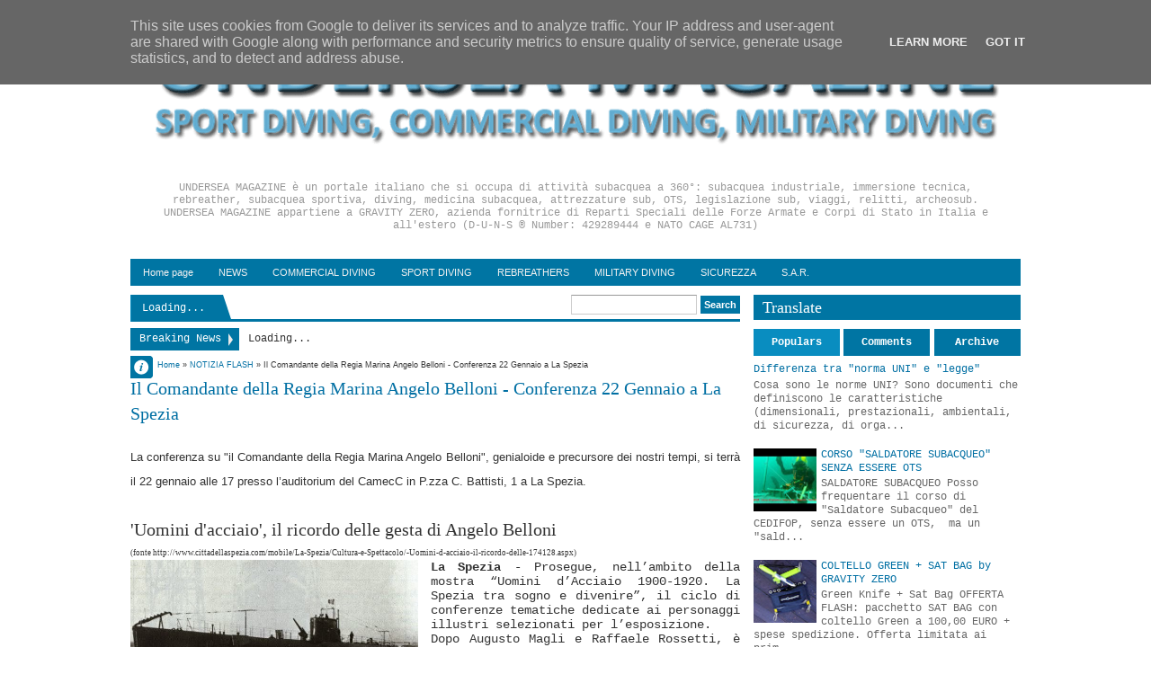

--- FILE ---
content_type: text/html; charset=UTF-8
request_url: https://www.undersea.it/2015/01/il-comandante-della-regia-marina-angelo.html
body_size: 36522
content:
<!DOCTYPE html>
<HTML dir='ltr'>
<head>
<link href='https://www.blogger.com/static/v1/widgets/2944754296-widget_css_bundle.css' rel='stylesheet' type='text/css'/>
<script async='async' src='//pagead2.googlesyndication.com/pagead/js/adsbygoogle.js'></script>
<script>
  (adsbygoogle = window.adsbygoogle || []).push({
    google_ad_client: "ca-pub-3601161364776209",
    enable_page_level_ads: true
  });
</script>
<meta content='text/html; charset=UTF-8' http-equiv='Content-Type'/>
<meta content='blogger' name='generator'/>
<link href='https://www.undersea.it/favicon.ico' rel='icon' type='image/x-icon'/>
<link href='https://www.undersea.it/2015/01/il-comandante-della-regia-marina-angelo.html' rel='canonical'/>
<link rel="alternate" type="application/atom+xml" title="UNDERSEA MAGAZINE | SUBACQUEA | OTS | SCUBA | COMMERCIAL DIVING - Atom" href="https://www.undersea.it/feeds/posts/default" />
<link rel="alternate" type="application/rss+xml" title="UNDERSEA MAGAZINE | SUBACQUEA | OTS | SCUBA | COMMERCIAL DIVING - RSS" href="https://www.undersea.it/feeds/posts/default?alt=rss" />
<link rel="service.post" type="application/atom+xml" title="UNDERSEA MAGAZINE | SUBACQUEA | OTS | SCUBA | COMMERCIAL DIVING - Atom" href="https://www.blogger.com/feeds/4808690515586656541/posts/default" />

<link rel="alternate" type="application/atom+xml" title="UNDERSEA MAGAZINE | SUBACQUEA | OTS | SCUBA | COMMERCIAL DIVING - Atom" href="https://www.undersea.it/feeds/1351712404385443281/comments/default" />
<!--Can't find substitution for tag [blog.ieCssRetrofitLinks]-->
<link href='https://blogger.googleusercontent.com/img/b/R29vZ2xl/AVvXsEhwLv31Vj0wxB48h_jt-3_PgXq8466MHdK6A-yGXy__75mmp1EF__dN9LlGt91QhN7KQGWPyRmI9rTot2zPtxQXoHmXsxGAHGhGFWqWnoQSQ3ygj2ShKtVtl7cbB9I26mwcrqjfn2swPw/s1600/somm.jpg' rel='image_src'/>
<meta content='Il Comandante della Regia Marina Angelo Belloni' name='description'/>
<meta content='https://www.undersea.it/2015/01/il-comandante-della-regia-marina-angelo.html' property='og:url'/>
<meta content='Il Comandante della Regia Marina Angelo Belloni - Conferenza 22 Gennaio a La Spezia' property='og:title'/>
<meta content='Il Comandante della Regia Marina Angelo Belloni' property='og:description'/>
<meta content='https://blogger.googleusercontent.com/img/b/R29vZ2xl/AVvXsEhwLv31Vj0wxB48h_jt-3_PgXq8466MHdK6A-yGXy__75mmp1EF__dN9LlGt91QhN7KQGWPyRmI9rTot2zPtxQXoHmXsxGAHGhGFWqWnoQSQ3ygj2ShKtVtl7cbB9I26mwcrqjfn2swPw/w1200-h630-p-k-no-nu/somm.jpg' property='og:image'/>
<meta content='width=device-width, initial-scale=1, maximum-scale=1' name='viewport'/>
<title>Il Comandante della Regia Marina Angelo Belloni - Conferenza 22 Gennaio a La Spezia - UNDERSEA MAGAZINE | SUBACQUEA | OTS | SCUBA | COMMERCIAL DIVING</title>
<meta content='UNDERSEA MAGAZINE è un portale italiano che si occupa di attività subacquea a 360°: subacquea industriale, immersione tecnica, rebreather, subacquea sportiva, diving, medicina subacquea, attrezzature sub, OTS, legislazione sub' name='description'/>
<meta content='undersea-magazine,subacquea-tecnica,subacquea-militare,commercial-diving,medicina-subacquea,rebreather,attrezzatura-subacquea' name='keywords'/>
<!-- deskripsi dan keyword -->
<style id='page-skin-1' type='text/css'><!--
/*
-----------------------------------------------
Blogger Template Style
Name:    DeNews Blue
Date:   121912
Updated by: satankMKR/Makmur
URL1: http://www.ivythemes.com
URL2: http://mkr-site.blogspot.com
----------------------------------------------- */
/* Variable definitions
====================
<Variable name="bgcolor" description="Page Background Color"
type="color" default="#fff">
<Variable name="textcolor" description="Text Color"
type="color" default="#333">
<Variable name="linkcolor" description="Link Color"
type="color" default="#58a">
<Variable name="pagetitlecolor" description="Blog Title Color"
type="color" default="#666">
<Variable name="descriptioncolor" description="Blog Description Color"
type="color" default="#999">
<Variable name="titlecolor" description="Post Title Color"
type="color" default="#c60">
<Variable name="bordercolor" description="Border Color"
type="color" default="#ccc">
<Variable name="sidebarcolor" description="Sidebar Title Color"
type="color" default="#999">
<Variable name="sidebartextcolor" description="Sidebar Text Color"
type="color" default="#666">
<Variable name="visitedlinkcolor" description="Visited Link Color"
type="color" default="#999">
<Variable name="bodyfont" description="Text Font"
type="font" default="normal normal 100% Georgia, Serif">
<Variable name="headerfont" description="Sidebar Title Font"
type="font"
default="normal normal 78% 'Trebuchet MS',Trebuchet,Arial,Verdana,Sans-serif">
<Variable name="pagetitlefont" description="Blog Title Font"
type="font"
default="normal normal 200% Georgia, Serif">
<Variable name="descriptionfont" description="Blog Description Font"
type="font"
default="normal normal 78% 'Trebuchet MS', Trebuchet, Arial, Verdana, Sans-serif">
<Variable name="postfooterfont" description="Post Footer Font"
type="font"
default="normal normal 78% 'Trebuchet MS', Trebuchet, Arial, Verdana, Sans-serif">
<Variable name="startSide" description="Side where text starts in blog language"
type="automatic" default="left">
<Variable name="endSide" description="Side where text ends in blog language"
type="automatic" default="right">
*/
#navbar-iframe, #Navbar1 {display:none!important}
header,nav,section,aside,article,footer{display:block}
/* Use this with templates/template-twocol.html */
body,.body-fauxcolumn-outer{background:white;margin:0;padding:0;color:#333333;font:x-small Georgia Serif;font-size
/* */:/**/
small;font-size:/**/
small;text-align:center}
*{-moz-box-sizing:border-box;-webkit-box-sizing:border-box;box-sizing:border-box}
a,img{-webkit-transition:all .4s ease-in-out;-moz-transition:all .4s ease-in-out;-o-transition:all .4s ease-in-out;-ms-transition:all .4s ease-in-out;transition:all .4s ease-in-out}
#NoScript{background:none repeat scroll 0% 0% rgb(255,255,255);text-align:center;padding:5px 0;border-top:2px solid #0073B4;border-bottom:2px solid #0073B4;position:absolute;top:0;left:0;width:100%;height:100%;z-index:9999;opacity:0.9}
#NoScript h6{font-size:24px;color:rgb(102,102,102);position:absolute;top:50%;width:100%;text-align:center;margin-left:-30px;margin-top:-18px}
a:link{color:#006FA3;text-decoration:none}
a:visited{color:#8CA6B4;text-decoration:none}
a:hover{color:#0096DD;text-decoration:underline}
a img{border-width:0}
/* Header
-----------------------------------------------
*/
#header-wrapper{margin:0 auto 0;padding:10px;color:white}
#header{text-align:center;color:#0075A3;margin:0}
#header h1,#header p{margin:5px 5px 0;padding:15px 20px .25em;line-height:1.2em}
#header a{color:#0075A3;text-decoration:none}
#header a:hover{color:#0075A3}
#header .description{margin:0 5px 5px;padding:0 20px 15px;color:#999999}
#header img{margin-left:auto;margin-right:auto}
/* Navigation
----------------------------------------------- */
#nav{background-color:#0075A3;font:normal bold 11px Arial,Sans-Serif;color:#DADADA;height:30px}
#nav ul,#nav li{margin:0 0;padding:0 0;list-style:none}
#nav ul{height:30px}
#nav li{float:left;display:inline;position:relative}
#nav a{display:block;line-height:30px;padding:0 14px;text-decoration:none;color:#F1F1F1}
#nav li:hover > a,#nav li a:hover{background-color:#098DC0}
#nav input{display:none;margin:0 0;padding:0 0;width:80px;height:30px;opacity:0;cursor:pointer}
#nav label{display:none;font-size:300%;width:30px;height:30px;line-height:30px;text-align:center}
#nav label span{font-size:12px;position:absolute;left:32px}
#nav ul.subx{height:auto;overflow:hidden;width:180px;background-color:#098DC0;position:absolute;z-index:99;display:none;border-top:0}
#nav ul.subx li{display:block;width:100%}
#nav li:hover ul.subx{display:block}
#nav a.dgnsub{padding:0 20px 0 14px}
#nav a.dgnsub::after{content:"";width:0;height:0;border-width:5px 4px;border-style:solid;border-color:#F1F1F1 transparent transparent transparent;position:absolute;top:12px;right:7px}
#nav ul.subx a:hover{padding-left:18px}
/* Outer-Wrapper
----------------------------------------------- */
#outer-wrapper {
width:990px;
margin:0 auto;
padding:0;
text-align:left;
font:normal normal 12px "Courier New", Courier, "Lucida Sans Typewriter", "Lucida Typewriter", monospace;
}
#main-wrapper{width:70%;float:left;position:relative;word-wrap:break-word;/* fix for long text breaking sidebar float in IE */
overflow:hidden;/* fix for long non-text content breaking IE sidebar float */}
#sidebar-wrapper{width:30%;float:right;word-wrap:break-word;/* fix for long text breaking sidebar float in IE */
overflow:hidden;/* fix for long non-text content breaking IE sidebar float */}
#sidebar-wrapper h2,#footer-wrapper h2{background-color:#0075A3;color:white;padding:5px 10px;margin:0 0 10px}
#sidebar-wrapper .widget-content,#footer-wrapper .widget-content{padding:0;margin:0}
/* Headings
----------------------------------------------- */
h1,h2,h3,h4,h5,h6,#header p.title{font-family:Georgia,Times,"Times New Roman",serif;font-weight:normal;margin:0}
/* Posts
-----------------------------------------------
*/
.date-header{margin:1.5em 0 .5em;display:none}
.post{margin:.5em 0 1.5em;padding-bottom:1.5em}
.post h1,.post h2{margin:.25em 0 0;padding:0 0 4px;font-size:170%;font-weight:normal;line-height:1.4em}
.post h1 a,.post h1 a:visited,.post h1 strong,.post h2 a,.post h2 a:visited,.post h2 strong{display:block;text-decoration:none;font-weight:normal}
.post .post-title{margin-bottom:15px}
.post-body{margin:0 0 .75em;font-size:14px}
.post-body blockquote{line-height:1.3em}
.post-footer{margin:.75em 0;position:absolute;left:-9999px;color:#999999;letter-spacing:.1em;line-height:1.4em}
.comment-link{margin-left:.6em}
.tr-caption-container img{border:none;padding:0}
.post blockquote{margin:1em 20px}
.post-body blockquote{line-height:1.6em;position:relative;font-family:Georgia,serif;font-size:12px;font-style:italic;padding:0.25em 40px}
.post-body blockquote::before{display:block;content:"\201C";font-size:70px;position:absolute;left:0;top:15px}
.post blockquote p{margin:.75em 0}
/* Comments
----------------------------------------------- */
.isiheadrl,.bksheadcomment{border-bottom:3px solid #0075A3;overflow:hidden;height:30px}
#related_posts h4,#comments .bksheadcomment h4{position:relative;float:left;background-color:#0075A3;line-height:27px;height:30px;padding:0 10px;font-size:15px;margin:0;color:white;font-weight:normal;text-transform:capitalize}
#related_posts h4::after,#comments .bksheadcomment h4::after{content:"";width:0;height:0;border-width:15px 5px;border-style:solid;border-color:transparent transparent #0075A3 #0075A3;position:absolute;top:0;left:100%}
#comments-block{margin:1em 0 1.5em;line-height:1.6em}
#comments-block .comment-author{margin:.5em 0}
#comments-block .comment-body{margin:.25em 0 0}
#comments-block .comment-footer{margin:-.25em 0 2em;line-height:1.4em;text-transform:uppercase;letter-spacing:.1em}
#comments-block .comment-body p{margin:0 0 .75em}
.deleted-comment{font-style:italic;color:gray}
.comments .comments-content .comment{margin-bottom:0}
.comments .avatar-image-container,.comments .avatar-image-container img{width:40px;height:40px;max-height:40px;max-width:40px}
.comments .inline-thread .avatar-image-container,.comments .inline-thread .avatar-image-container img{width:33px;height:33px}
.comments .inline-thread .comment-block{margin-left:42px}
.comments .comment .comment-actions a{padding:2px 5px;color:white;background-color:#0075A3;margin-right:3px}
.comments .comment .comment-actions a:hover{text-decoration:none;background-color:#099BC0}
.comments .comments-content .inline-thread{padding:5px 0 5px 10px}
.comments .comments-content .inline-thread .comment{border-left:2px solid #0075A3;margin:0;padding:7px 0 7px 7px;background-color:#F2FBFF}
.comments .comment .inline-thread .comment-actions a{background-color:transparent;color:black;padding:0;font-weight:bold}
.comments .comments-content .icon.blog-author{position:absolute;right:-1px;top:-1px;width:36px;height:36px;background-image:url(https://blogger.googleusercontent.com/img/b/R29vZ2xl/AVvXsEgFFZ8l78UUehyms3Y4hLKA63lL9a8lnncD435ntw21PM1gD-ZIlBo63YLl7YgAXsAaTn6vR2cceQRgUakvBE0blypNgJr4vWY6ycc_npoViJr64UAT28-pl8LrtsP38uuFMM6vHkwXBjKu/s0/author.png);background-position:0 0;background-repeat:no-repeat}
.comments .comments-content .inline-thread .icon.blog-author{top:-9px}
.comments .comments-content .comment-content{padding-right:10px}
#blog-pager-newer-link{float:left}
#blog-pager-older-link{float:right}
#blog-pager{text-align:center}
.feed-links{display:none}
/* Sidebar Content
----------------------------------------------- */
.sidebar{color:#666666;line-height:1.5em}
.sidebar ul,.footer ul{list-style:none;margin:0 0 0;padding:0 0 0}
.sidebar li,.footer li{margin:0;padding-top:0;padding-right:0;padding-bottom:.25em;padding-left:15px;line-height:1.3em}
.sidebar .widget,.main .widget{margin:0;padding:0}
.main .Blog{border-bottom-width:0}
/* Profile
----------------------------------------------- */
.profile-img{float:left;margin-top:0;margin-right:5px;margin-bottom:5px;margin-left:0;padding:4px;border:1px solid #cccccc}
.profile-data{margin:0;font-weight:bold;line-height:1.6em}
.profile-datablock{margin:.5em 0 .5em}
.profile-textblock{margin:0.5em 0;line-height:1.6em}
.profile-link{text-transform:uppercase;letter-spacing:.1em}
/* Footer
----------------------------------------------- */
img{max-width:100%;height:auto;width:auto\9}
img:hover{opacity:0.5;-ms-filter:"progid:DXImageTransform.Microsoft. Alpha(Opacity=50)";filter:alpha(opacity=50)}
.infox{position:absolute;top:5px;left:0;background-color:#0075A3;font-size:9px;border-radius:0 4px 4px 0;width:25px;height:25px;overflow:hidden}
.infox .post-author.vcard,.infox .d-header,.infox .koment-header,.infox .labelxatas{padding:0 8px 0 22px;line-height:20px;background-image:url(https://blogger.googleusercontent.com/img/b/R29vZ2xl/AVvXsEhipF78CBvdHiXd_8hFbpn2pJ8TE-KX0Nd38Cc_k1PJPfltskvCC2fkOeK1ShDLUgUMF5mjusMhFMTeBir25lbG-0fbOnZD_0KALO-SYu9sU-i_J1HVvE29ez2N3tcHkTu4Babf7p47x26Y/s0/spite1.png);background-position:0 0;background-repeat:no-repeat}
.infox .post-author.vcard{background-position:0 -37px}
.infox .d-header{background-position:0 0}
.infox .koment-header{background-position:0 -110px}
.infox .labelxatas{background-position:0 -225px;border-radius: 0 0 4px 0;background-color:#098DC0}
.labelxatas a{display:block}
.infox,.infox a{color:white;text-decoration:none}
.infox a:hover{color:#BDE5F8}
.infopostx{display:block;width:25px;height:25px;position:absolute;top:0;right:0;text-indent:-9999px;border-radius:0 4px 4px 0;background:#0075A3 url(https://blogger.googleusercontent.com/img/b/R29vZ2xl/AVvXsEhipF78CBvdHiXd_8hFbpn2pJ8TE-KX0Nd38Cc_k1PJPfltskvCC2fkOeK1ShDLUgUMF5mjusMhFMTeBir25lbG-0fbOnZD_0KALO-SYu9sU-i_J1HVvE29ez2N3tcHkTu4Babf7p47x26Y/s0/spite1.png) 2px -71px no-repeat}
ul#tebslect,ul#tebslect li,#rcentcomnets ul,#rcentcomnets li{padding:0;margin:0;list-style:none;overflow:hidden}
#isifooter{overflow:hidden}
#footer-wrapper .footer-wrap{width:32.3%;float:left}
#footer-wrapper .tengahfoot{margin:0 1.5%}
#menulabel{height:30px;border-bottom:3px solid #0075A3;margin-bottom:10px;margin-right:15px}
#viewnlabel{float:left;background-color:#0075A3}
#view{float:left;width:60px}
#view a{display:block;width:30px;height:30px;float:left;text-indent:-9999px;background-image:url(https://blogger.googleusercontent.com/img/b/R29vZ2xl/AVvXsEhipF78CBvdHiXd_8hFbpn2pJ8TE-KX0Nd38Cc_k1PJPfltskvCC2fkOeK1ShDLUgUMF5mjusMhFMTeBir25lbG-0fbOnZD_0KALO-SYu9sU-i_J1HVvE29ez2N3tcHkTu4Babf7p47x26Y/s0/spite1.png);background-position:0 0;background-repeat:no-repeat}
#view .grid{background-position:5px -144px}
#view .list{background-position:5px -182px}
#view .active{background-color:#098DC0}
#searchnya{float:right}
#ajax-search-form{position:relative;font:normal normal 13px Arial,Sans-Serif}
#ajax-search-form a{color:#006FA3;text-decoration:none}
#ajax-search-form input{border:1px solid #CCC;background-color:white;color:#6F6F6F;margin:0 0 3px;padding:4px;font-size:11px;border-top-color:#999;width:140px}
#ajax-search-form input[type="submit"]{width:auto;background-color:#0075A3;border:none;color:white;font-weight:bold;cursor:pointer}
#ajax-search-form input[type="submit"]:hover,#ajax-search-form input[type="submit"]:focus{background-color:#098DC0}
#search-result{border:1px solid #F3F3F3;background-color:white;padding:8px 10px;margin:2px 0;width:270px;height:auto;position:absolute;top:100%;right:0;z-index:99;-webkit-box-shadow:0 1px 3px rgba(112,112,112,0.3);-moz-box-shadow:0 1px 3px rgba(112,112,112,0.3);box-shadow:0 1px 3px rgba(112,112,112,0.3);display:none}
#search-result *{margin:0 0 0 0;padding:0 0 0 0}
#search-result h4,#search-result strong{display:block;margin:0 30px 10px 0}
#search-result ol{margin:0 0 10px 25px}
#search-result ol a:hover{text-decoration:underline}
#search-result .close{display:block;position:absolute;top:4px;font-size:18px;right:10px;line-height:normal;color:black}
#search-result strong{color:#B75252}
.CSS_LIGHTBOX .CSS_LIGHTBOX_BG_MASK{background-color:#7FA6BD}
.CSS_LIGHTBOX .CSS_LIGHTBOX_BG_MASK_TRANSPARENT{opacity:.5}
.CSS_LIGHTBOX .CSS_LIGHTBOX_SCALED_IMAGE_IMG{outline:1px solid #0E749C}
.CSS_LIGHTBOX .CSS_LIGHTBOX_SCALED_IMAGE_IMG:hover{opacity:1}
.CSS_LIGHTBOX .CSS_LIGHTBOX_FILMSTRIP{background-color:#569DC5;background-color:rgba(22,105,145,0.18)}
.CSS_LIGHTBOX .CSS_LIGHTBOX_INDEX_INFO{color:#353535}
body div.errorx{position:fixed;padding-top:150px;top:0;bottom:0;font-size:120%;z-index:999;background:black;background-color:rgba(0,0,0,0.76);width:100%;height:100%;color:white}
#breaknewsx{height:25px;margin:0 0 11px 0;overflow:hidden}
#breaknewsx > span{line-height:25px;padding:0 20px 0 10px;display:block;float:left;text-align:center;margin-right:10px;background-color:#0075A3;color:white;position:relative}
#breaknewsx > span::after{content:"";width:0;height:0;border-width:7px 5px;border-style:solid;border-color:transparent transparent transparent #E9E9E9;position:absolute;top:6px;right:2px}
#rcentpost{float:left;line-height:25px}
#rcentpost ul,#rcentpost li{padding:0;margin:0;list-style:none;overflow:hidden}
::selection{background:#0075A3;color:#fff;text-shadow:none}
::-moz-selection{background:#0075A3;color:#fff;text-shadow:none}
#top-arrow{display:block;width:30px;height:32px;position:absolute;right:0;background-color:#0075A3;border:1px solid #005677}
#top-arrow::after{content:"";width:0;height:0;border-width:8px 6px;border-style:solid;border-color:transparent transparent #F1F1F1 transparent;position:absolute;top:3px;right:8px}
#top-arrow:hover{background-color:#098DC0}

--></style>
<style type='text/css'>
#header h1.title,#header p.title{font-size:220%;text-transform:uppercase;padding:10px 0 0;margin:0}
.post-body h1{font-size:200%}
.post-body h2{font-size:180%}
.post-body h3{font-size:160%}
.post-body h4{font-size:140%}
.post-body h5{font-size:120%}
.post-body h6{font-size:110%}
#sibebar-tengah h2{position:absolute;left:-9999px}
ul#tebslect li{width:32.3%;float:left;text-align:center}
ul#tebslect li.tab2{margin:0 1.5%}
ul#tebslect a{line-height:30px;display:block;background-color:#0075A3;color:white;text-decoration:none;font-weight:bold}
ul#tebslect a:hover,ul#tebslect .selected a{background-color:#098DC0}
#rcentcomnets li{padding:5px 0}
.kmtimg{width:55px;height:55px;float:left;margin-right:5px;background-color:#0A0A0A}
.kmtimg img{width:100%;height:100%}
.ketkomt a{margin-right:5px;display:block}
.ketkomt span{font-size:10px;display:block}
.sidebar .widget,.footer .widget{margin:0 0 10px}
.PopularPosts .item-thumbnail{width:70px;height:70px;background-color:#0A0A0A}
.PopularPosts img{padding-right:0;width:100%;height:100%;display:block}
#creditxx{text-align:center}
#labelxnya{float:left;position:relative;border-left:1px solid #098DC0}
#labelxnya span{height:30px;cursor:pointer;display:block;color:white;line-height:30px;font-size:12px;padding:0 20px 0 12px;z-index:2;position:relative}
#labelxnya span::after{content:"";width:0;height:0;border-width:15px 5px;border-style:solid;border-color:transparent transparent #0075A3 #0075A3;position:absolute;top:0;left:100%}
#labelxnya .clicklabelx::before{content:"";width:0;height:0;border-width:5px 3px;border-style:solid;border-color:#E9E9E9 transparent transparent transparent;position:absolute;top:13px;right:5px}
#labelxnya ul,#labelxnya li{padding:0;margin:0;list-style:none}
#labelxnya ul.labelxx{position:absolute;width:180px;top:30px;background-color:white;border:1px solid #ECECEC;display:none;z-index:2}
ul.labelxx a{padding:0 10px;height:25px;line-height:25px;display:block;text-decoration:none}
ul.labelxx a:hover{background-color:#D2ECFA}
#labelxnya:hover ul.labelxx{display:block}
#content-wrapper{padding:10px 0 30px;position:relative}
@media only screen and (min-width:768px) and (max-width:989px){
  #outer-wrapper{width:754px}
  #main-wrapper{width:65%}
  #sidebar-wrapper{width:35%}
  #menulabel{margin-right:10px}
}
@media only screen and (max-width:767px){
  #outer-wrapper{width:445px}
  #main-wrapper,#sidebar-wrapper{width:100%;padding:0;float:none}
  #nav{position:relative}
  #nav ul{background-color:#0883B3;position:absolute;top:100%;right:0;left:0;z-index:3;height:auto;display:none}
  #nav ul.subx{width:100%;position:static}
  #nav li{display:block;float:none;width:auto}
  #nav input,#nav label{position:absolute;top:0;left:0;display:block}
  #nav input{z-index:4}
  #nav input:checked + label{color:white}
  #nav input:checked ~ ul{display:block}
  #menulabel{margin-right:0}
  #footer-wrapper .footer-wrap{width:100%;float:none}
  #footer-wrapper .tengahfoot{margin:0}
}
@media only screen and (max-width:479px){
  #outer-wrapper{width:315px}
  #labelxnya span{padding:0;width:40px;text-indent:-9999px;background-image:url(https://blogger.googleusercontent.com/img/b/R29vZ2xl/AVvXsEhipF78CBvdHiXd_8hFbpn2pJ8TE-KX0Nd38Cc_k1PJPfltskvCC2fkOeK1ShDLUgUMF5mjusMhFMTeBir25lbG-0fbOnZD_0KALO-SYu9sU-i_J1HVvE29ez2N3tcHkTu4Babf7p47x26Y/s0/spite1.png);background-position:3px -222px;background-repeat:no-repeat}
}
</style>
<style type='text/css'>
#main-wrapper{padding:0 15px 10px 0}
.breadcrumbs{font-size:9px;font-family:Verdana,Geneva,sans-serif;padding:0 0 2px 30px}
#menulabel{margin-right:0;margin-bottom:7px}
.infox{top:68px}
ul#social-ikonzs li{float:left;position:relative;list-style:none}
#social-ikonzs a{width:19px;height:20px;display:block;margin:0 3px;background-image:url(https://blogger.googleusercontent.com/img/b/R29vZ2xl/AVvXsEhWBWC5Jk1M-sLGg2NSkgzctc8kdNLCmVQxLOLQZGbiS5LeSBcngcdtFukAdFAGDz2YScDLFgy21cf6JL8N95VWRQz7mimaoh1HAoMspUXoDZEBIh5QYdpWxE4sr4ikWegK6jrCPG0bu-Jd/s0/sprite%25252Bimages.png);background-position:0 0;background-repeat:no-repeat}
ul#social-ikonzs li.facebookx a{background-position:-19px 0}
ul#social-ikonzs li.twitterx a{background-position:-116px 0}
ul#social-ikonzs li.googlex a{background-position:-39px 0}
ul#social-ikonzs li.stumbleuponx a{background-position:-97px 0}
ul#social-ikonzs li.diggx a{background-position:0 0}
ul#social-ikonzs li.deliciousx a{background-position:-136px 0}
ul#social-ikonzs li.linkedinx a{background-position:-58px 0}
ul#social-ikonzs li.redditx a{background-position:-78px 0}
ul#social-ikonzs li.technoratix a{background-position:-155px 0}
#social-ikonzs strong{display:block;width:auto;padding:4px 7px;position:absolute;background-color:#0075A3;color:white;left:200%;bottom:40px;-webkit-transition:all 0.3s ease 0s;-o-transition:all 0.3s ease 0s;transition:all 0.3s ease 0s;-moz-transition:all 0.3s ease 0s;-khtml-opacity:0;-moz-opacity:0;opacity:0;visibility:hidden}
#social-ikonzs li:hover strong{left:20%;-khtml-opacity:1;-moz-opacity:1;opacity:1;visibility:visible}
.ikonz-social{height:30px;padding:0 10px 0 0;border-bottom:3px solid #0075A3}
.ikonz-social span{float:left;font-size:150%;padding:0 5px;line-height:32px;display:none;height:32px;margin-right:5px}
ul#social-ikonzs{float:left;margin:0;padding:5px 5px;position:relative;background-color:#0075A3}
ul#social-ikonzs::after{content:"";width:0;height:0;border-width:15px 5px;border-style:solid;border-color:transparent transparent #0075A3 #0075A3;position:absolute;top:0;left:100%}
.pager-isi a,.pager-isi .linkgrey{width:50%;display:block;float:left;padding:10px 0;font-size:120%;text-decoration:none}
.pager-isi h6{color:#575757;font-size:105%;font-weight:bold}
a.blog-pager-newer-link{background-image:url(https://blogger.googleusercontent.com/img/b/R29vZ2xl/AVvXsEjN21lW2TvE-_a7Ygfe6j8WoJe_BrqJZXGiR9MSkBFdofNJSoiSWfXGeoRfDIxTbi7dXiIosEUmtO3JJgK0U5KVpOlns9nRPJX2Wtc_f5D8U60H-F8c2xfMX29HtnLgaSZBXK9kTC1P-L2s/s0/small-left.png);background-repeat:no-repeat;background-position:2% center;padding-left:3.5%;text-align:left}
a.blog-pager-older-link{background-image:url(https://blogger.googleusercontent.com/img/b/R29vZ2xl/AVvXsEh6QzYNhwlSNPeXygOd7Qlco6Qxuc6-lVXYzUrJaurjjKLYpfZGjQyeTk3tnh69qo-WoLp64GgW7TuL467zGJaEVbTY7RbjaiidYcSE-0ibRD2QQ6FSfDlD4YZma1extOUPv-w1G8D2dxvj/s0/small-right.png);background-repeat:no-repeat;background-position:98% center;padding-right:3.5%;text-align:right}
.pager-isi .linkgrey.left{padding-left:3.5%;text-align:left}
.pager-isi .linkgrey.right{padding-right:3.5%;text-align:right}
.post{margin:0;padding:0}
#related_posts ul,#related_posts li{padding:0;margin:0;list-style:none;overflow:hidden}
#related_posts li{width:19%;margin:5px 0.5%;float:left;position:relative}
#related_posts img{width:100%;height:100%}
#related_posts li span{width:100%;height:100px;display:block;background-color:#0F0F0F}
#related_posts strong{display:none;width:100%;padding:5px;height:100%;position:absolute;z-index:2;bottom:0;background-color:black;background-color:rgba(0,0,0,0.74);color:white}
#related_posts li:hover strong{display:block}
@media only screen and (min-width:768px) and (max-width:989px){
  #related_posts li{width:24%}
}
@media only screen and (max-width:767px){
  #main-wrapper{padding:0 0 10px 0}
  #related_posts li{width:24%}
  .post-body{font-size:12px;line-height:18px}
  .post-body blockquote{margin:10px 5px}
}
@media only screen and (max-width:479px){
  #related_posts li{width:32.3%}
  .post h1.post-title{font-size:160%;line-height:1.2em;margin-bottom:10px}
}
</style>
<script src='https://ajax.googleapis.com/ajax/libs/jquery/1.8.3/jquery.min.js' type='text/javascript'></script>
<script src="//ajax.googleapis.com/ajax/libs/jqueryui/1.8.23/jquery-ui.min.js" type="text/javascript"></script>
<link href='https://www.blogger.com/dyn-css/authorization.css?targetBlogID=4808690515586656541&amp;zx=b50d31b0-c82a-4281-b871-d48605103052' media='none' onload='if(media!=&#39;all&#39;)media=&#39;all&#39;' rel='stylesheet'/><noscript><link href='https://www.blogger.com/dyn-css/authorization.css?targetBlogID=4808690515586656541&amp;zx=b50d31b0-c82a-4281-b871-d48605103052' rel='stylesheet'/></noscript>
<meta name='google-adsense-platform-account' content='ca-host-pub-1556223355139109'/>
<meta name='google-adsense-platform-domain' content='blogspot.com'/>

<!-- data-ad-client=ca-pub-8801991166006124 -->

<script type="text/javascript" language="javascript">
  // Supply ads personalization default for EEA readers
  // See https://www.blogger.com/go/adspersonalization
  adsbygoogle = window.adsbygoogle || [];
  if (typeof adsbygoogle.requestNonPersonalizedAds === 'undefined') {
    adsbygoogle.requestNonPersonalizedAds = 1;
  }
</script>


</head>
<body itemscope='' itemtype='http://schema.org/WebPage'>
<noscript>
<div id='NoScript'>
<h6>Please enable javascript to view this site.</h6>
</div>
</noscript>
<div id='outer-wrapper'>
<header id='header-wrapper' itemscope='' itemtype='http://schema.org/WPHeader'>
<div class='header section' id='header'><div class='widget Header' data-version='1' id='Header1'>
<div id='header-inner'>
<a href='https://www.undersea.it/' itemprop='url' style='display: block'>
<img alt='UNDERSEA MAGAZINE | SUBACQUEA | OTS | SCUBA | COMMERCIAL DIVING' height='192px; ' id='Header1_headerimg' src='https://blogger.googleusercontent.com/img/b/R29vZ2xl/AVvXsEgHFaJFiLd1RxhZy-ASIeGArPGhK1CxPkiUqiqS5nfPH2b3zzaDfVobKU8zdVxBAXHSiHn3DqHKQzvk-xGlpoL0TAVXerOIOYvJS-LldRteF7nRy8nL6NhWYzG_znTAdLdJuIe4_B_oWA/s962-r/UnderSeaMag2.png' style='display: block' width='962px; '/>
</a>
<div class='descriptionwrapper'>
<p class='description' itemprop='description'><span>UNDERSEA MAGAZINE è un portale italiano che si occupa di attività subacquea a 360&#176;: subacquea industriale, immersione tecnica, rebreather, subacquea sportiva, diving, medicina subacquea, attrezzature sub, OTS, legislazione sub, viaggi, relitti, archeosub.
UNDERSEA MAGAZINE appartiene a GRAVITY ZERO, azienda fornitrice di Reparti Speciali delle Forze Armate e Corpi di Stato in Italia e all'estero (D-U-N-S &#174; Number: 429289444 e NATO CAGE AL731)</span></p>
</div>
</div>
</div></div>
</header>
<nav id='nav'>
<input type='checkbox'/>
<label>&#8801;<span>Menu</span></label>
<!-- Pages-based menu added by BTemplates.com -->
<div><div>
<!-- Pages -->
<div class='section' id='pagesmenuwidget'><div class='widget PageList' data-version='1' id='PageList9'>
<div>
<ul>
<li><a href='https://www.undersea.it/'>Home page</a></li>
<li><a href='http://www.undersea.it/search/label/NOTIZIA%20FLASH'>NEWS</a></li>
<li><a href='http://www.undersea.it/search/label/SUBACQUEA%20INDUSTRIALE'>COMMERCIAL DIVING</a></li>
<li><a href='http://www.undersea.it/search/label/SUBACQUEA%20SPORTIVA'>SPORT DIVING</a></li>
<li><a href='http://www.undersea.it/search/label/REBREATHER'>REBREATHERS</a></li>
<li><a href='http://www.undersea.it/search/label/TACTICAL%20and%20MILITARY'>MILITARY DIVING</a></li>
<li><a href='http://www.undersea.it/search/label/SICUREZZA'>SICUREZZA</a></li>
<li><a href='http://www.undersea.it/search/label/S.A.R.'>S.A.R.</a></li>
</ul>
<div class='clear'></div>
</div>
</div></div>
<!-- /Pages -->
</div></div>
</nav>
<div id='content-wrapper'>
<div id='main-wrapper'>
<div id='menulabel'>
<div id='viewnlabel'>
<div id='labelxnya'><span>Loading...</span></div>
</div>
<div id='searchnya'>
<form action='https://www.undersea.it/search/' id='ajax-search-form'>
<input name='q' type='text'/>
<input type='submit' value='Search'/>
</form>
</div>
</div>
<div id='breaknewsx'><span>Breaking News</span>
<div id='rcentpost'><span class='loadnya'>Loading...</span>
</div></div>
<div class='main section' id='main'><div class='widget Blog' data-version='1' id='Blog1'>
<div class='breadcrumbs'>
<span itemscope='' itemtype='http://data-vocabulary.org/Breadcrumb'><a href='https://www.undersea.it/' itemprop='url'><span itemprop='title'>Home</span></a></span>
&#187;
<span itemscope='' itemtype='http://data-vocabulary.org/Breadcrumb'>
<a href='https://www.undersea.it/search/label/NOTIZIA%20FLASH' itemprop='url'><span itemprop='title'>NOTIZIA FLASH</span></a></span>

&#187; <span>Il Comandante della Regia Marina Angelo Belloni - Conferenza 22 Gennaio a La Spezia</span>
</div>
<div class='blog-posts hfeed'>
<!--Can't find substitution for tag [defaultAdStart]-->

          <div class="date-outer">
        
<div class='date-header'>lunedì 19 gennaio 2015</div>

          <div class="date-posts">
        
<div class='post-outer'>
<article class='post hentry' id='1351712404385443281' itemscope='' itemtype='http://schema.org/BlogPosting'>
<h1 class='post-title entry-title' itemprop='name headline'>
<a href='https://www.undersea.it/2015/01/il-comandante-della-regia-marina-angelo.html' itemprop='url'>Il Comandante della Regia Marina Angelo Belloni - Conferenza 22 Gennaio a La Spezia</a>
</h1>
<div class='infox'>
<span class='infopostx'>Info Post</span>
<div style='min-width:100px;padding:0;background:transparent'>
<div class='post-author vcard'>
<span class='fn'>
<a href='https://www.blogger.com/profile/16167003636711412358' itemprop='author' rel='author' title='author profile'>
Dr Fabrizio Pirrello
</a>
</span>
</div>
<div class='d-header'><span class='timestamp-link'><span class='published updated' itemprop='datePublished' title='2015-01-19T09:33:00+01:00'>19 gennaio</span></span></div>
<div class='koment-header'>
<a class='commentx-link' href='https://www.undersea.it/2015/01/il-comandante-della-regia-marina-angelo.html#comment-form' onclick=''>
No Comment
</a>
</div>
</div>
</div>
<div class='post-header'>
<div class='post-header-line-1'></div>
</div>
<div class='post-body entry-content' id='post-body-1351712404385443281' itemprop='articleBody'>
<h3 style="text-align: justify;">
<span style="font-size: small;"><span style="font-family: &quot;verdana&quot; , sans-serif;"><span style="line-height: 22px; text-align: justify;">La conferenza </span></span></span><span style="font-size: small;"><span style="font-family: &quot;verdana&quot; , sans-serif;"><span style="line-height: 22px; text-align: justify;"><span style="font-size: small;"><span style="font-family: &quot;verdana&quot; , sans-serif;">su "il Comandante della 
Regia Marina Angelo Belloni", genialoide e precursore dei nostri tempi</span></span>, si terrà il 22 gennaio alle 17 presso l&#8217;auditorium del 
CamecC in P.zza C. Battisti, 1 a La Spezia.</span></span></span></h3>
<div style="text-align: justify;">
<br />
<br />
<div class="row-fluid">
<div class="span12">
<h4 style="text-align: justify;">
<span id="ctl00_ContentPlaceHolder1_lblTitolo">'Uomini d'acciaio', il ricordo delle gesta di Angelo Belloni</span></h4>
<h4 style="text-align: justify;">
<span id="ctl00_ContentPlaceHolder1_lblTitolo"><span style="font-size: xx-small;"><span style="font-weight: normal;">(fonte http://www.cittadellaspezia.com/mobile/La-Spezia/Cultura-e-Spettacolo/-Uomini-d-acciaio-il-ricordo-delle-174128.aspx) </span></span></span></h4>
<h6 style="text-align: justify;">
<span id="ctl00_ContentPlaceHolder1_lblSottoTitolo"></span></h6>
</div>
</div>
<div class="separator" style="clear: both;">
<a href="https://blogger.googleusercontent.com/img/b/R29vZ2xl/AVvXsEhwLv31Vj0wxB48h_jt-3_PgXq8466MHdK6A-yGXy__75mmp1EF__dN9LlGt91QhN7KQGWPyRmI9rTot2zPtxQXoHmXsxGAHGhGFWqWnoQSQ3ygj2ShKtVtl7cbB9I26mwcrqjfn2swPw/s1600/somm.jpg" imageanchor="1" style="clear: left; float: left; margin-bottom: 1em; margin-right: 1em;"><img border="0" height="186" src="https://blogger.googleusercontent.com/img/b/R29vZ2xl/AVvXsEhwLv31Vj0wxB48h_jt-3_PgXq8466MHdK6A-yGXy__75mmp1EF__dN9LlGt91QhN7KQGWPyRmI9rTot2zPtxQXoHmXsxGAHGhGFWqWnoQSQ3ygj2ShKtVtl7cbB9I26mwcrqjfn2swPw/s1600/somm.jpg" width="320" /></a></div>
<div style="text-align: justify;">
<b>La Spezia</b> - Prosegue, nell&#8217;ambito della 
mostra &#8220;Uomini d&#8217;Acciaio 1900-1920. La Spezia tra sogno e divenire&#8221;, il 
ciclo di conferenze tematiche dedicate ai personaggi illustri 
selezionati per l&#8217;esposizione.<br />
Dopo Augusto Magli e Raffaele 
Rossetti, è la volta dunque di Angelo Belloni, poliedrica e geniale 
figura del nostro Novecento. A presentare il personaggio è la Fondazione
 Fincantieri, che ha raccolto parte dell&#8217;eredità lasciata da Belloni 
grazie all&#8217;attività di recupero e salvaguardia del patrimonio 
archivistico condotta dall&#8217;Archivio Storico del Muggiano. <br />
La 
conferenza dal titolo &#8220;Angelo Belloni spirito del ferro e dell&#8217;acciaio&#8221; 
si terrà il 22 gennaio alle 17 presso l&#8217;auditorium del CamecC (P.zza C. 
Battisti, 1 La Spezia) e sarà introdotta dai saluti di Roberto 
Alinghieri, presidente dell&#8217;Istituzione per i Servizi Culturali, e di 
Mauro Martinenzi, direttore della Fondazione Fincantieri. <br />
<a name="more"></a><br />
Faranno 
seguito due interventi scientifici, il primo dedicato alla situazione 
sociale e polita del territorio nazionale alla vigilia dell&#8217;entrata in 
guerra, contributo dell&#8217;Avvocato Giovanni Pardi, dal titolo &#8220;L&#8217;Italia 
all&#8217;avvio della Grande Guerra&#8221;; il secondo di Gianpaolo Trucco, Capo 
Nucleo Pubblica Informazione di Comsubin dal titolo &#8220;Angelo Belloni: una
 vita per il mare&#8221; che esplorerà gli aspetti più creativi e avventurosi 
del genio Belloni.<br />
In conclusione la testimonianza dei nipoti di 
Belloni, Niccolò e Angelo, che attraverso alcuni ricordi intimi e 
familiari, racconteranno le vita e le gesta del nonno. A moderare gli 
interventi Susanna Ognibene, archivista della Fondazione Fincantieri.</div>
<br />
<b>Programma</b><br />
Saluti<br />
Roberto Alinghieri, presidente Istituzione per i Servizi Culturali<br />
Mauro Martinenzi, direttore Fondazione Fincantieri<br />
<br />
Interventi<br />
Giovanni Pardi, storico &#8211; &#8220;L&#8217;Italia all&#8217;avvio della Grande Guerra&#8221;<br />
Gianpaolo Trucco, capo Nucleo Pubblica Informazione di Comsubin &#8211; &#8220;Angelo Belloni: una vita per il mare&#8221;<br />
<br />
Conclusioni<br />
Angelo e Niccolò Belloni &#8211; &#8220;Angelo Belloni nel ricordo dei nipoti&#8221;<br />
<br />
Moderatore<br />
Susanna Ognibene, archivista Fondazione Fincantieri<br />
<br />
<br />
<i><b>Biografia Angelo Belloni (1882-1957)</b><br />Angelo
 Belloni nasce il 4 marzo del 1882 a Pavia. Il padre Cesare, è un agente
 di cambio, la madre, Aurelia Rossi della Volta, proviene da una 
famiglia di notabili di Genova. <br />Alunno volenteroso e capace, 
frequenta a Pavia e Vigevano le scuole elementari. Gli studi superiori 
lo portano al Liceo Beccaria di Milano, dove è licenziato con onore nel 
giugno 1899. Brillante in molte materie, si distingue soprattutto in 
fisica. <br />A diciassette anni prova ad entrare all&#8217;Accademia Navale di 
Livorno, ma viene scartato per insufficienza toracica. Si iscrive, così,
 al primo di anno di matematica presso il Collegio Ghislieri di Pavia e,
 per sviluppare i suoi muscoli, si sottopone ad un duro e costante 
allenamento di voga, presso la Società Canottieri del Ticino. Dopo solo 
un anno, tornato a Livorno, il 1 agosto 1900 viene finalmente ammesso al
 1&#176; anno dell&#8217;Accademia Navale, distinguendosi tra i primi allievi del 
suo corso. Nel 1903 è promosso Guardiamarina, ma si manifestano in lui i
 sintomi di una sordità incipiente, conseguenza di problemi alle 
orecchie da cui è affetto sin da bambino.<br />Il suo primo imbarco 
sull&#8217;incrociatore Marco Polo nel 1904 lo porta in Estremo oriente. Con 
l&#8217;Elba arriva a Shangai e sulla Puglia raggiunge la Corea e il Giappone.
 A Chemulpo, in Corea, il recupero dell&#8217;incrociatore russo Variag 
costituisce il suo debutto in materia subacquea. A Shangai, forte della 
sua esperienza di canottiere, allena una squadra di 14 uomini portandola
 alla vittoria in una regata contro i soldati americani imbarcati 
sull&#8217;Oregon.<br />Rientrato in patria dal 1905 è imbarcato sulle navi Morosini, Saint Bon e Benedetto Brin. <br />Nel
 1909 studia e brevetta il primo congegno di punteria a linea di mira 
indipendente e nel 1910 viene mandato prima a Brindisi e poi 
all&#8217;Officina Siluri di San Bartolomeo della Spezia. <br />Aggregato alla 
missione di Collaudo dei nuovi siluri Whitehead ad aria calda, è inviato
 a Fiume, dove accosta studenti irredentisti, italiani e slavi, 
appassionandosi ardentemente alla loro causa.<br />Avviato ad una 
brillante carriera tecnica e militare, viene ostacolato dai suoi 
problemi di sordità e, il 16 settembre del 1911, collocato in congedo 
provvisorio. <br />Entra così in contatto con la Fiat San Giorgio, presso 
il cantiere del Muggiano alla Spezia, dove viene assunto nel 1911, con 
l&#8217;incarico di responsabile per i collaudi dei sommergibili. <br />Per 
conto del cantiere, nel maggio 1914, si reca a Rio De Janeiro per 
consegnare tre sommergibili di tipo F (F1, F3 e F5) alla Marina 
brasiliana, dove lo coglie lo scoppio della Grande Guerra.<br />Mal 
sopportando la neutralità italiana, aderisce con fervore alle idee 
interventiste, vedendo nel conflitto un&#8217;occasione per recuperare le 
terre &#8220;irredente&#8221;. Intuisce da subito le grandi potenzialità 
dell&#8217;&#8220;impiego insidioso&#8221; dei sommergibili: un attacco alla flotta 
austriaca con tali mezzi, non solo porterebbe l&#8217;Italia a capovolgere le 
proprie alleanze con l&#8217;Austria, ma anche ad entrare nel conflitto dal 
quale si era tenuta fuori.<br />E&#8217; con l&#8217;animo pieno di fervore 
patriottico, dunque, che una volta rientrato al Muggiano ed incaricato 
del collaudo del sommergibile F43 (costruito per la Russia), decide di 
trafugare il mezzo, per tentare autonomamente l&#8217;attacco alla flotta 
Austro Ungarica, a Pola. <br />Il 4 ottobre 2014, con un equipaggio ignaro
 dei suoi veri propositi, lascia il cantiere del Muggiano dirigendosi 
verso Ajaccio. La sua idea è quella di portare il mezzo nel porto 
belligerante più vicino, chiedere ai francesi il permesso di proseguire 
per Malta per imbarcare alcuni siluri e, dopo essersi accordato con i 
russi, tornare in Alto Adriatico e attaccare l&#8217;Austria.<br />Ad Ajaccio i 
francesi gli permettono di proseguire il suo viaggio verso Malta, ma il 
trasferimento verso l&#8217;isola dura un solo giorno perché a causa del mare 
grosso e dei problemi con l&#8217;equipaggio è costretto a rientrare in 
Corsica. Qui, le autorità Francesi, temendo ripercussioni dallo stato 
italiano, requisiscono il sommergibile, ponendo fine sul nascere alla 
sua avventura. Messo agli arresti, nel dicembre 1914, viene processato 
per &#8220;furto di sommergibile&#8221; e altre 12 imputazioni. <br />Il 27 febbraio 
1915 viene assolto &#8220;perché il fatto non costituiva reato&#8221; e dopo pochi 
giorni richiamato in servizio, assegnato alla flottiglia sommergibili di
 Venezia, città dove ha inizio anche la sua amicizia con D&#8217;Annunzio.<br />Durante
 la Grande Guerra Belloni partecipa ad innumerevoli missioni, avviando 
un periodo di sperimentazioni, con l&#8217;addestramento di sommozzatori 
autonomi, non più legati alla nave, dando vita al corpo degli incursori 
subacquei.<br />Nel 1920 prende in affitto il sommergibile Galileo 
Ferraris, per dedicarsi alla pesca delle perle nel Mar Rosso; impresa 
audace e innovativa, interrotta nel 1921 per mancanza di fondi. Il 
viaggio è l&#8217;occasione per festeggiare le nozze con Gabriella Vinassa de 
Régny, con la quale avrà negli anni ben 7 figli. <br />Rientrato in Italia
 Belloni riprende lo studio e le sperimentazioni dei mezzi e delle 
attrezzature subacquee. Partecipa a missioni di guerra nelle zone non 
smobilitate nell&#8217;Alto Adriatico, entrando a far parte della Divisione 
Sommergibili.<br />Nel 1928 crea la &#8220;vasca&#8221; e il &#8220;cappuccio&#8221; Belloni, 
invenzioni straordinarie, che sperimenterà negli anni successivi, 
destinate a passare alla storia poiché cambieranno completamente il modo
 di affrontare il mondo sottomarino. <br />Nel 1935, per diretto 
intervento di Mussolini e del Duca Amedeo d&#8217;Aosta, fonda la Scuola 
Sommozzatori; tra i primi allievi: Tesei, Dorello e Sirrentino.<br />Il 29
 agosto 1940 viene richiamato in servizio dal Congedo Assoluto, come 1&#176; 
T.V. e Consulente Tecnico della Ia Flottiglia MAS, poi rinominata Xa, 
per creare e dirigere la prima &#8220;Scuola Palombari e Sommozzatori&#8221; a S. 
Leopoldo, Accademia Navale di Livorno. <br />Gli anni del Secondo 
conflitto mondiale lo vedono impegnato tra addestramento e 
sperimentazioni, nell&#8217;ambito delle operazioni subacquee dei &#8220;maiali&#8221;. <br />L&#8217;8
 settembre 1943, restando fedele al Com.te Junio Valerio Borghese, 
aderisce alla repubblica Sociale, assumendo il ruolo di Consulente 
Tecnico e Comandante della Squadriglia di tre piccoli sommergibili &#8220;C 
A&#8221;. <br />Il 10 marzo 1945 ottiene da Borghese di riprendere servizio 
presso il Nucleo Sommozzatori &#8220;Bocca Serchio&#8221; a Sant&#8217;Andrea (Venezia). <br />Di
 lì a poco gli eventi modificheranno radicalmente il corso della storia 
d&#8217;Italia: la guerra finisce, Belloni viene arrestato dai partigiani e 
rinchiuso nel carcere di S. Maria Maggiore, con molti altri della Xa 
Flottiglia Mas. <br />L&#8217;arrivo degli alleati cambia nuovamente il corso 
degli eventi: l&#8217;8 maggio del 1945 viene liberato dagli Anglo-Americani, 
che hanno bisogno della sua esperienza e collaborazione per la creazione
 di una Stazione Sperimentale Subacquea, nel Forte di Sant&#8217;Andrea. Come 
Technical Adviser della &#8220;Allied Navies Experimental Station&#8221;, con un 
gruppo di uomini &#8220;Gamma&#8221; mette a punto nuovi autorespiratori, 
dedicandosi all&#8217;arduo compito di sminamento della Laguna. <br />Un anno 
dopo, il 1&#176; luglio del 1946, gli Anglo-Americani lasciano sant&#8217;Andrea e 
consegnano la Stazione Sperimentale alla Marina Italiana. Belloni 
resterà in forza come Consulente Tecnico, mettendo a disposizione di 
Maricentrosub tutta la sua esperienza in materia, nonché la sua 
documentazione di 35 anni di attività subacquea. <br />Negli anni 
successivi, Angelo Belloni continua a sviluppare e sperimentare apparati
 tecnici di ogni tipo, quasi sempre legati al mondo della subacquea, 
dando prova, ancora una volta, della sua immensa fantasia e capacità 
progettuale.<br />Nell&#8217;ultima parte della sua vita, che trascorre nel 
castello Frugone di Cavi di Lavagna, si dedica, in anticipo di 50 anni, 
alle fonti di energia alternativa.<br />Muore a Genova, il 9 marzo 1957, 
travolto da un tram che, a causa della sua sordità, non aveva sentito 
arrivare, mentre si dirigeva a un convegno di sommozzatori.</i><br />
<br />
<b>Informazioni e contatti</b><br />
Fondazione Fincantieri: fondazione.fincantieri@fincantieri.it <br />
Archivio Storico del Muggiano: archiviostorico.muggiano@fincantieri.it - +39 0187 543740<br />
Alessandra Vesco +39 3470106474<br />
Susanna Ognibene +39 3937086505
            </div>
<div style="text-align: center;">
<br />
<iframe allowfullscreen="" frameborder="0" height="315" src="//www.youtube.com/embed/xFI-UM3XMZQ" width="420"></iframe></div>
<div style='clear: both;'></div>
</div>
<div class='post-footer'>
<div class='post-footer-line post-footer-line-1'><span class='post-author vcard'>
a cura di Dr Fabrizio Pirrello
<span class='fn'>
<a href='https://www.blogger.com/profile/16167003636711412358' rel='author' title='author profile'>
Dr Fabrizio Pirrello
</a>
</span>
</span>
<span class='post-timestamp'>
at
<a class='timestamp-link' href='https://www.undersea.it/2015/01/il-comandante-della-regia-marina-angelo.html' rel='bookmark' title='permanent link'><abbr class='updated published' title='2015-01-19T09:33:00+01:00'>19 gennaio</abbr></a>
</span>
<span class='post-comment-link'>
</span>
<span class='post-icons'>
<span class='item-action'>
<a href='https://www.blogger.com/email-post/4808690515586656541/1351712404385443281' title='Post per email'>
<img alt="" class="icon-action" height="13" src="//img1.blogblog.com/img/icon18_email.gif" width="18">
</a>
</span>
</span>
<div class='post-share-buttons goog-inline-block'>
<a class='goog-inline-block share-button sb-email' href='https://www.blogger.com/share-post.g?blogID=4808690515586656541&postID=1351712404385443281&target=email' target='_blank' title='Invia tramite email'><span class='share-button-link-text'>Invia tramite email</span></a><a class='goog-inline-block share-button sb-blog' href='https://www.blogger.com/share-post.g?blogID=4808690515586656541&postID=1351712404385443281&target=blog' onclick='window.open(this.href, "_blank", "height=270,width=475"); return false;' target='_blank' title='Postalo sul blog'><span class='share-button-link-text'>Postalo sul blog</span></a><a class='goog-inline-block share-button sb-twitter' href='https://www.blogger.com/share-post.g?blogID=4808690515586656541&postID=1351712404385443281&target=twitter' target='_blank' title='Condividi su X'><span class='share-button-link-text'>Condividi su X</span></a><a class='goog-inline-block share-button sb-facebook' href='https://www.blogger.com/share-post.g?blogID=4808690515586656541&postID=1351712404385443281&target=facebook' onclick='window.open(this.href, "_blank", "height=430,width=640"); return false;' target='_blank' title='Condividi su Facebook'><span class='share-button-link-text'>Condividi su Facebook</span></a>
</div>
</div>
<div class='post-footer-line post-footer-line-2'><span class='post-labels'>
Tematiche:
<a href='https://www.undersea.it/search/label/NOTIZIA%20FLASH' rel='tag'>NOTIZIA FLASH</a>
</span>
</div>
<div class='post-footer-line post-footer-line-3'><span class='post-location'>
</span>
</div>
</div>
<div class='ikonz-social'><span>Share:</span>
<ul class='social-ikonz' id='social-ikonzs'>
<li class='facebookx'>
<a href='http://www.facebook.com/share.php?v=4&src=bm&u=https://www.undersea.it/2015/01/il-comandante-della-regia-marina-angelo.html&t=Il Comandante della Regia Marina Angelo Belloni - Conferenza 22 Gennaio a La Spezia' onclick='window.open(this.href,"sharer","toolbar=0,status=0,width=626,height=436"); return false;' rel='nofollow' title='Share this on Facebook'><strong>Facebook</strong></a>
</li>
<li class='twitterx'>
<a href='http://twitter.com/home?status=Il Comandante della Regia Marina Angelo Belloni - Conferenza 22 Gennaio a La Spezia -- https://www.undersea.it/2015/01/il-comandante-della-regia-marina-angelo.html' rel='nofollow' title='Tweet This!'><strong>Twitter</strong></a>
</li>
<li class='googlex'>
<a href='https://plus.google.com/share?url=https://www.undersea.it/2015/01/il-comandante-della-regia-marina-angelo.html' onclick='javascript:window.open(this.href,   "", "menubar=no,toolbar=no,resizable=yes,scrollbars=yes,height=600,width=600");return false;' rel='nofollow' title='Share this on Google+'><strong>Google+</strong></a>
</li>
<li class='stumbleuponx'>
<a href='http://www.stumbleupon.com/submit?url=https://www.undersea.it/2015/01/il-comandante-della-regia-marina-angelo.html&title=Il Comandante della Regia Marina Angelo Belloni - Conferenza 22 Gennaio a La Spezia' rel='nofollow' title='Stumble upon something good? Share it on StumbleUpon'><strong>StumbleUpon</strong></a>
</li>
<li class='diggx'>
<a href='http://digg.com/submit?phase=2&url=https://www.undersea.it/2015/01/il-comandante-della-regia-marina-angelo.html&title=Il Comandante della Regia Marina Angelo Belloni - Conferenza 22 Gennaio a La Spezia' rel='nofollow' title='Digg this!'><strong>Digg</strong></a>
</li>
<li class='deliciousx'>
<a href='http://delicious.com/post?url=https://www.undersea.it/2015/01/il-comandante-della-regia-marina-angelo.html&title=Il Comandante della Regia Marina Angelo Belloni - Conferenza 22 Gennaio a La Spezia' rel='nofollow' title='Share this on del.icio.us'><strong>Delicious</strong></a>
</li>
<li class='linkedinx'>
<a href='http://www.linkedin.com/shareArticle?mini=true&url=https://www.undersea.it/2015/01/il-comandante-della-regia-marina-angelo.html&title=Il Comandante della Regia Marina Angelo Belloni - Conferenza 22 Gennaio a La Spezia&summary=&source=' rel='nofollow' title='Share this on LinkedIn'><strong>LinkedIn</strong></a>
</li>
<li class='redditx'>
<a href='http://reddit.com/submit?url=https://www.undersea.it/2015/01/il-comandante-della-regia-marina-angelo.html&title=Il Comandante della Regia Marina Angelo Belloni - Conferenza 22 Gennaio a La Spezia' rel='nofollow' title='Share this on Reddit'><strong>Reddit</strong></a>
</li>
<li class='technoratix'>
<a href='http://technorati.com/faves?add=https://www.undersea.it/2015/01/il-comandante-della-regia-marina-angelo.html' rel='nofollow' title='Share this on Technorati'><strong>Technorati</strong></a>
</li>
</ul>
</div>
</article>
<div class='blog-pager' id='blog-pager'>
<div class='pager-isi'>
<a class='blog-pager-newer-link' href='https://www.undersea.it/2014/04/bombole-in-lega-leggera-non-basta-il.html' id='Blog1_blog-pager-newer-link' title='Post più recente'>Post più recente</a>
<a class='blog-pager-older-link' href='https://www.undersea.it/2015/01/nave-pasubio-roccella-jonica-di-roberta.html' id='Blog1_blog-pager-older-link' title='Post più vecchio'>Post più vecchio</a>
</div>
</div>
<script type='text/javascript'>
//<![CDATA[
$(document).ready(function () {
    var newerLink = $('a.blog-pager-newer-link').attr('href');
 $('a.blog-pager-newer-link').load(newerLink + ' .post-title:first', function () {
        var newerLinkTitle = $('a.blog-pager-newer-link').text();
  $('a.blog-pager-newer-link').html('<h6>Next</h6><h5>' + newerLinkTitle + '<h5>');
    });
    var olderLink = $('a.blog-pager-older-link').attr('href');
 $('a.blog-pager-older-link').load(olderLink + ' .post-title:first', function () {
        var olderLinkTitle = $('a.blog-pager-older-link').text();
  $('a.blog-pager-older-link').html('<h6>Previous</h6><h5>' + olderLinkTitle + '</h5>');
    });
});
//]]>
</script>
<div id='related_posts'>
<span class='loadingrc'>Loading...</span>
</div>
<div class='comments' id='comments'>
<a name='comments'></a>
<div class='bksheadcomment'>
<h4>
0
comments:
        
</h4>
</div>
<div id='Blog1_comments-block-wrapper'>
<dl class='avatar-comment-indent' id='comments-block'>
</dl>
</div>
<p class='comment-footer'>
<div class='comment-form'>
<a name='comment-form'></a>
<h4 id='comment-post-message'>Posta un commento</h4>
<p>SI POSSONO INSERIRE RETTIFICHE E COMMENTI A QUESTO POST AUTOMATICAMENTE. CHI INSERISCE RETTIFICHE E COMMENTI LO FA SOTTO LA PROPRIA RESPONSABILITA&#8217; &#8211; Il curatore di questo blog si riserva di cancellare rettifiche e commenti che possano contenere offese a terzi o appelli alla violenza. Grazie per ogni rettifica o commento che andate ad inserire. Quando posso e quando trovo il tempo rispondo.</p>
<p>Nota. Solo i membri di questo blog possono postare un commento.</p>
<a href='https://www.blogger.com/comment/frame/4808690515586656541?po=1351712404385443281&hl=it&saa=85391&origin=https://www.undersea.it' id='comment-editor-src'></a>
<iframe allowtransparency='true' class='blogger-iframe-colorize blogger-comment-from-post' frameborder='0' height='410' id='comment-editor' name='comment-editor' src='' width='100%'></iframe>
<!--Can't find substitution for tag [post.friendConnectJs]-->
<script src='https://www.blogger.com/static/v1/jsbin/2830521187-comment_from_post_iframe.js' type='text/javascript'></script>
<script type='text/javascript'>
      BLOG_CMT_createIframe('https://www.blogger.com/rpc_relay.html', '0');
    </script>
</div>
</p>
<div id='backlinks-container'>
<div id='Blog1_backlinks-container'>
</div>
</div>
</div>
</div>

        </div></div>
      
<!--Can't find substitution for tag [adEnd]-->
</div>
<div class='post-feeds'>
<div class='feed-links'>
Iscriviti a:
<a class='feed-link' href='https://www.undersea.it/feeds/1351712404385443281/comments/default' target='_blank' type='application/atom+xml'>Commenti sul post (Atom)</a>
</div>
</div>
</div></div>
</div>
<aside id='sidebar-wrapper' itemscope='' itemtype='http://schema.org/WPSideBar'>
<div id='sibebar-atas'>
<div class='sidebar section' id='sidebar-atas1'><div class='widget Translate' data-version='1' id='Translate1'>
<h2 class='title'>Translate</h2>
<div id='google_translate_element'></div>
<script>
    function googleTranslateElementInit() {
      new google.translate.TranslateElement({
        pageLanguage: 'it',
        autoDisplay: 'true',
        layout: google.translate.TranslateElement.InlineLayout.VERTICAL
      }, 'google_translate_element');
    }
  </script>
<script src='//translate.google.com/translate_a/element.js?cb=googleTranslateElementInit'></script>
<div class='clear'></div>
</div></div>
</div>
<div id='sibebar-tengah'>
<div id='tab'>
<div class='tab-widget-menu clear'>
<ul id='tebslect'>
<li class='tab1'><a href='#tab1'>Populars</a></li>
<li class='tab2'><a href='#tab2'>Comments</a></li>
<li class='tab3'><a href='#tab3'>Archive</a></li>
</ul><div class='clear'></div>
</div>
<div id='bungkusside'>
<div class='widget1' id='tab1'>
<div class='sidebar section' id='tab1-popular'><div class='widget PopularPosts' data-version='1' id='PopularPosts1'>
<h2>Post più popolari</h2>
<div class='widget-content popular-posts'>
<ul>
<li>
<div class='item-content'>
<div class='item-title'><a href='https://www.undersea.it/2012/12/differenza-tra-norma-uni-e-legge.html'>Differenza tra "norma UNI" e "legge"</a></div>
<div class='item-snippet'> Cosa sono le norme UNI?   Sono documenti che definiscono le caratteristiche (dimensionali, prestazionali, ambientali, di sicurezza, di orga...</div>
</div>
<div style='clear: both;'></div>
</li>
<li>
<div class='item-content'>
<div class='item-thumbnail'>
<a href='https://www.undersea.it/2017/06/corso-saldatore-subacqueo-senza-essere.html' target='_blank'>
<img alt='' border='0' src='https://blogger.googleusercontent.com/img/b/R29vZ2xl/AVvXsEi_FgjBabejVz2x603MLbsIpXQ-vToAp0rObgNX1BbnEE-ln7JbSlKnAF7t3U6HX1O6Ds_py9d-afn0cF83zFEFBGAQjUDJPLie2fkOfaGjPBgApOqzOSeuXHeuuXKPnLh1Q0vgUhQq8A/w72-h72-p-k-no-nu/saldatore.jpg'/>
</a>
</div>
<div class='item-title'><a href='https://www.undersea.it/2017/06/corso-saldatore-subacqueo-senza-essere.html'>CORSO "SALDATORE SUBACQUEO" SENZA ESSERE OTS</a></div>
<div class='item-snippet'>  SALDATORE SUBACQUEO    Posso frequentare il corso di &quot;Saldatore Subacqueo&quot; del CEDIFOP, senza essere un OTS,&#160;   ma un &quot;sald...</div>
</div>
<div style='clear: both;'></div>
</li>
<li>
<div class='item-content'>
<div class='item-thumbnail'>
<a href='https://www.undersea.it/2016/10/coltello-green-sat-bag-by-gravity-zero.html' target='_blank'>
<img alt='' border='0' src='https://blogger.googleusercontent.com/img/b/R29vZ2xl/AVvXsEiwmcDoYEieJ_-WejgI1OMR0aoyrNOW0ZPWoqpcdmbOR576k_I_SwBZrRTlbQUpAVVsCc9-rjT5GHJmHz8HB0TJDSDV2UgUjI_eq2mJIs72cW0Wv_smq3_tfH9y0jOZY7vC5NqsnIHPZA/w72-h72-p-k-no-nu/GK6.jpg'/>
</a>
</div>
<div class='item-title'><a href='https://www.undersea.it/2016/10/coltello-green-sat-bag-by-gravity-zero.html'>COLTELLO GREEN + SAT BAG by GRAVITY ZERO</a></div>
<div class='item-snippet'>  Green Knife&#160;+ Sat Bag   OFFERTA FLASH: pacchetto SAT BAG con coltello Green a 100,00 EURO&#160;+ spese spedizione.     Offerta limitata ai prim...</div>
</div>
<div style='clear: both;'></div>
</li>
<li>
<div class='item-content'>
<div class='item-title'><a href='https://www.undersea.it/2014/10/la-normativa-uni-11366-del-2010-non-e.html'>La normativa UNI 11366 del 2010 non è una legge ma solo uno standard di Manos Kouvakis</a></div>
<div class='item-snippet'>La  normativa UNI 11366 del 2010, alla quale ha fatto riferimento il  presidente Monti nel Decreto Sviluppo del 2012 - articolo 21 &#8211;  (Modif...</div>
</div>
<div style='clear: both;'></div>
</li>
</ul>
<div class='clear'></div>
</div>
</div></div>
</div>
<div class='widget1' id='tab2'>
<div class='sidebar no-items section' id='tab2-comments'></div>
</div>
<div class='widget1' id='tab3'>
<div class='sidebar section' id='tab3-Archive'><div class='widget BlogArchive' data-version='1' id='BlogArchive1'>
<h2>Archivio blog</h2>
<div class='widget-content'>
<div id='ArchiveList'>
<div id='BlogArchive1_ArchiveList'>
<select id='BlogArchive1_ArchiveMenu'>
<option value=''>Archivio blog</option>
<option value='https://www.undersea.it/2004/12/'>dicembre (1)</option>
<option value='https://www.undersea.it/2007/03/'>marzo (10)</option>
<option value='https://www.undersea.it/2007/04/'>aprile (3)</option>
<option value='https://www.undersea.it/2007/05/'>maggio (9)</option>
<option value='https://www.undersea.it/2008/01/'>gennaio (2)</option>
<option value='https://www.undersea.it/2008/03/'>marzo (1)</option>
<option value='https://www.undersea.it/2008/07/'>luglio (9)</option>
<option value='https://www.undersea.it/2008/09/'>settembre (1)</option>
<option value='https://www.undersea.it/2008/10/'>ottobre (5)</option>
<option value='https://www.undersea.it/2008/11/'>novembre (45)</option>
<option value='https://www.undersea.it/2008/12/'>dicembre (7)</option>
<option value='https://www.undersea.it/2009/01/'>gennaio (8)</option>
<option value='https://www.undersea.it/2009/02/'>febbraio (12)</option>
<option value='https://www.undersea.it/2009/03/'>marzo (18)</option>
<option value='https://www.undersea.it/2009/04/'>aprile (4)</option>
<option value='https://www.undersea.it/2009/08/'>agosto (1)</option>
<option value='https://www.undersea.it/2009/09/'>settembre (9)</option>
<option value='https://www.undersea.it/2009/10/'>ottobre (7)</option>
<option value='https://www.undersea.it/2009/11/'>novembre (13)</option>
<option value='https://www.undersea.it/2009/12/'>dicembre (13)</option>
<option value='https://www.undersea.it/2010/01/'>gennaio (2)</option>
<option value='https://www.undersea.it/2010/02/'>febbraio (5)</option>
<option value='https://www.undersea.it/2010/03/'>marzo (3)</option>
<option value='https://www.undersea.it/2010/04/'>aprile (6)</option>
<option value='https://www.undersea.it/2010/05/'>maggio (10)</option>
<option value='https://www.undersea.it/2010/06/'>giugno (10)</option>
<option value='https://www.undersea.it/2010/07/'>luglio (6)</option>
<option value='https://www.undersea.it/2010/08/'>agosto (4)</option>
<option value='https://www.undersea.it/2010/09/'>settembre (4)</option>
<option value='https://www.undersea.it/2010/10/'>ottobre (3)</option>
<option value='https://www.undersea.it/2010/11/'>novembre (3)</option>
<option value='https://www.undersea.it/2010/12/'>dicembre (21)</option>
<option value='https://www.undersea.it/2011/01/'>gennaio (8)</option>
<option value='https://www.undersea.it/2011/02/'>febbraio (5)</option>
<option value='https://www.undersea.it/2011/03/'>marzo (3)</option>
<option value='https://www.undersea.it/2011/04/'>aprile (1)</option>
<option value='https://www.undersea.it/2011/05/'>maggio (19)</option>
<option value='https://www.undersea.it/2011/06/'>giugno (8)</option>
<option value='https://www.undersea.it/2011/07/'>luglio (9)</option>
<option value='https://www.undersea.it/2011/08/'>agosto (4)</option>
<option value='https://www.undersea.it/2011/09/'>settembre (6)</option>
<option value='https://www.undersea.it/2011/10/'>ottobre (3)</option>
<option value='https://www.undersea.it/2011/11/'>novembre (10)</option>
<option value='https://www.undersea.it/2011/12/'>dicembre (8)</option>
<option value='https://www.undersea.it/2012/01/'>gennaio (3)</option>
<option value='https://www.undersea.it/2012/02/'>febbraio (4)</option>
<option value='https://www.undersea.it/2012/03/'>marzo (14)</option>
<option value='https://www.undersea.it/2012/04/'>aprile (6)</option>
<option value='https://www.undersea.it/2012/05/'>maggio (1)</option>
<option value='https://www.undersea.it/2012/06/'>giugno (3)</option>
<option value='https://www.undersea.it/2012/07/'>luglio (3)</option>
<option value='https://www.undersea.it/2012/09/'>settembre (2)</option>
<option value='https://www.undersea.it/2012/10/'>ottobre (1)</option>
<option value='https://www.undersea.it/2012/11/'>novembre (2)</option>
<option value='https://www.undersea.it/2012/12/'>dicembre (3)</option>
<option value='https://www.undersea.it/2013/01/'>gennaio (4)</option>
<option value='https://www.undersea.it/2013/02/'>febbraio (2)</option>
<option value='https://www.undersea.it/2013/03/'>marzo (3)</option>
<option value='https://www.undersea.it/2013/04/'>aprile (3)</option>
<option value='https://www.undersea.it/2013/05/'>maggio (1)</option>
<option value='https://www.undersea.it/2013/06/'>giugno (13)</option>
<option value='https://www.undersea.it/2013/07/'>luglio (5)</option>
<option value='https://www.undersea.it/2013/09/'>settembre (3)</option>
<option value='https://www.undersea.it/2013/10/'>ottobre (1)</option>
<option value='https://www.undersea.it/2013/11/'>novembre (2)</option>
<option value='https://www.undersea.it/2013/12/'>dicembre (1)</option>
<option value='https://www.undersea.it/2014/01/'>gennaio (1)</option>
<option value='https://www.undersea.it/2014/02/'>febbraio (1)</option>
<option value='https://www.undersea.it/2014/03/'>marzo (3)</option>
<option value='https://www.undersea.it/2014/04/'>aprile (4)</option>
<option value='https://www.undersea.it/2014/05/'>maggio (3)</option>
<option value='https://www.undersea.it/2014/06/'>giugno (6)</option>
<option value='https://www.undersea.it/2014/07/'>luglio (4)</option>
<option value='https://www.undersea.it/2014/08/'>agosto (3)</option>
<option value='https://www.undersea.it/2014/09/'>settembre (3)</option>
<option value='https://www.undersea.it/2014/10/'>ottobre (8)</option>
<option value='https://www.undersea.it/2014/11/'>novembre (3)</option>
<option value='https://www.undersea.it/2014/12/'>dicembre (2)</option>
<option value='https://www.undersea.it/2015/01/'>gennaio (9)</option>
<option value='https://www.undersea.it/2015/02/'>febbraio (9)</option>
<option value='https://www.undersea.it/2015/03/'>marzo (2)</option>
<option value='https://www.undersea.it/2015/04/'>aprile (2)</option>
<option value='https://www.undersea.it/2015/05/'>maggio (5)</option>
<option value='https://www.undersea.it/2015/06/'>giugno (1)</option>
<option value='https://www.undersea.it/2015/07/'>luglio (2)</option>
<option value='https://www.undersea.it/2015/08/'>agosto (5)</option>
<option value='https://www.undersea.it/2015/10/'>ottobre (3)</option>
<option value='https://www.undersea.it/2015/11/'>novembre (5)</option>
<option value='https://www.undersea.it/2015/12/'>dicembre (2)</option>
<option value='https://www.undersea.it/2016/01/'>gennaio (4)</option>
<option value='https://www.undersea.it/2016/02/'>febbraio (4)</option>
<option value='https://www.undersea.it/2016/03/'>marzo (5)</option>
<option value='https://www.undersea.it/2016/04/'>aprile (7)</option>
<option value='https://www.undersea.it/2016/05/'>maggio (2)</option>
<option value='https://www.undersea.it/2016/06/'>giugno (4)</option>
<option value='https://www.undersea.it/2016/07/'>luglio (6)</option>
<option value='https://www.undersea.it/2016/10/'>ottobre (3)</option>
<option value='https://www.undersea.it/2016/11/'>novembre (12)</option>
<option value='https://www.undersea.it/2016/12/'>dicembre (1)</option>
<option value='https://www.undersea.it/2017/01/'>gennaio (1)</option>
<option value='https://www.undersea.it/2017/03/'>marzo (3)</option>
<option value='https://www.undersea.it/2017/04/'>aprile (2)</option>
<option value='https://www.undersea.it/2017/05/'>maggio (3)</option>
<option value='https://www.undersea.it/2017/06/'>giugno (28)</option>
<option value='https://www.undersea.it/2017/07/'>luglio (18)</option>
<option value='https://www.undersea.it/2017/09/'>settembre (2)</option>
<option value='https://www.undersea.it/2017/10/'>ottobre (1)</option>
<option value='https://www.undersea.it/2017/12/'>dicembre (1)</option>
<option value='https://www.undersea.it/2018/12/'>dicembre (1)</option>
<option value='https://www.undersea.it/2023/05/'>maggio (1)</option>
</select>
</div>
</div>
<div class='clear'></div>
</div>
</div></div>
</div>
</div></div>
<div style='clear: both;'></div>
</div>
<div id='sibebar-bawah'>
<div class='sidebar section' id='sidebar-bawah1'><div class='widget Image' data-version='1' id='Image11'>
<h2>Northern Diver</h2>
<div class='widget-content'>
<a href='https://www.gravityzero.it/it/brands/northern-diver/northern-diver/'>
<img alt='Northern Diver' height='46' id='Image11_img' src='https://blogger.googleusercontent.com/img/a/AVvXsEhvtlJDO-3y2_aRw_ZbQQWE1msQXRHQZ7AiltZ-Y8K9EooMNae-secCHsYHaBA6LJZwgw83SxnsShtjitacanyPhFhrqQRSkM9LKWDflgft6GF4b5J2NjOoxmjlQzGo4XIOiCu1Uyxn4-82k3en6mpz5x19eT83ie-Tv-qbOB022ZmSNYS3mBpNpdKp=s312' width='312'/>
</a>
<br/>
</div>
<div class='clear'></div>
</div><div class='widget Image' data-version='1' id='Image7'>
<h2>BAIA SAFO' PORTA AZZURRA</h2>
<div class='widget-content'>
<a href='https://www.baiasafo.it'>
<img alt='BAIA SAFO&#39; PORTA AZZURRA' height='317' id='Image7_img' src='https://blogger.googleusercontent.com/img/a/AVvXsEhTcE4SSFF2Ygn_n9kMjd9VTY8WBu1js0HAUgnQXOFGW_hFK9yNGAmI_wLxFvYTmW6-c8BITiHaxbBAqtE8cgpBwBx77W_C62WgSSdOUg-SO3yyRwo4Bpmw6axrnbo_U842RqPAM1mx0DviahpcA073yC3JyJZDif618AH2sybvKFhiF_8CsBKu8snw=s317' width='289'/>
</a>
<br/>
</div>
<div class='clear'></div>
</div><div class='widget Image' data-version='1' id='Image10'>
<h2>Ocean Technology Systems</h2>
<div class='widget-content'>
<a href='https://www.gravityzero.it/it/brands/ocean-technology-systems/ocean-technology-systems/'>
<img alt='Ocean Technology Systems' height='300' id='Image10_img' src='https://blogger.googleusercontent.com/img/a/AVvXsEiAFJpMic5QpwOYOoWDi1QZu1Nsoybr3b3nWmk-JWU23tMo-fKImUMHl5vxz0WDIdQrzqSM_nDPDvg8m4Ck4QZiV2kh-yWGAawnkouKLrP1DpxSkwKWoGkFlj8pcWg2Ab4eIlQLBjBRQ1w5g13KucjLsE16-TtUHbi1EO0u-_iVJXP1Y1U4sK9R5sNi=s300' width='300'/>
</a>
<br/>
</div>
<div class='clear'></div>
</div><div class='widget Image' data-version='1' id='Image9'>
<h2>Apollo Japan</h2>
<div class='widget-content'>
<a href='https://www.gravityzero.it/it/brands/apollo/'>
<img alt='Apollo Japan' height='69' id='Image9_img' src='https://blogger.googleusercontent.com/img/a/AVvXsEhitJXLw9kYM2t_FV2D44YUNs1tYSz_96KXpvwMismcjYMDLbuzMrI9ft-oRejsJxfUHZ-UsTMgUo9hOuYi8wpRZ4eqOtBujQh5zVeYx2qkD0R-JaPubqoYdSalX9yHegDqR7RsgPBK2hzbRXYrImhopUAkilPT0qooHurtIwE1N1ZGzg7mSbesNPbI=s238' width='238'/>
</a>
<br/>
</div>
<div class='clear'></div>
</div><div class='widget Image' data-version='1' id='Image1'>
<h2>Windsurf &amp; Sup a Baia Safò</h2>
<div class='widget-content'>
<img alt='Windsurf &amp; Sup a Baia Safò' height='409' id='Image1_img' src='https://blogger.googleusercontent.com/img/a/AVvXsEh03JsazyyHas_c_OIQiQf_cuY3OakwKuK9oLORh_4ioqQem-sSKL08LfH2-DzL2NBlgYMxlNmVSeBBMoRbcqeOPRBB8HfYCV1ozHOZqiGihrnkNKZ2-_Cp1h4ewaE5CJCcaCZdPXoC5IU0hi80thNQPiJ78j0MODA9p7A_6Rn5YHT1aykrPpdS8PDT=s409' width='289'/>
<br/>
</div>
<div class='clear'></div>
</div><div class='widget PageList' data-version='1' id='PageList1'>
<h2>Informazioni Undersea Magazine</h2>
<div class='widget-content'>
<ul>
<li>
<a href='https://www.undersea.it/p/blog-page.html'>REDAZIONE UNDERSEA MAGAZINE</a>
</li>
<li>
<a href='https://www.undersea.it/p/legal-info.html'>LEGAL INFO UNDERSEA MAGAZINE</a>
</li>
<li>
<a href='https://www.undersea.it/p/privacy-policy-di-undersea-magazine.html'>PRIVACY POLICY di UNDERSEA MAGAZINE</a>
</li>
<li>
<a href='https://www.undersea.it/p/blog-page_30.html'>UNDERSEA MAGAZINE | PROGETTO EDITORIALE</a>
</li>
<li>
<a href='https://www.undersea.it/p/copyrights-di-undersea-magazine-dr.html'>COPYRIGHTS di UNDERSEA MAGAZINE</a>
</li>
<li>
<a href='https://www.undersea.it/p/rettifiche-in-undersea-magazine-gia.html'>RETTIFICHE IN UNDERSEA MAGAZINE</a>
</li>
</ul>
<div class='clear'></div>
</div>
</div><div class='widget Text' data-version='1' id='Text3'>
<h2 class='title'>Legal Info</h2>
<div class='widget-content'>
Webmaster: Dr Fabrizio Pirrello<div>P.IVA IT02127060800</div>
</div>
<div class='clear'></div>
</div><div class='widget Label' data-version='1' id='Label1'>
<h2>Etichette</h2>
<div class='widget-content list-label-widget-content'>
<ul>
<li>
<a dir='ltr' href='https://www.undersea.it/search/label/ARCHEOSUB'>ARCHEOSUB</a>
</li>
<li>
<a dir='ltr' href='https://www.undersea.it/search/label/ATTREZZATURE'>ATTREZZATURE</a>
</li>
<li>
<a dir='ltr' href='https://www.undersea.it/search/label/FANS'>FANS</a>
</li>
<li>
<a dir='ltr' href='https://www.undersea.it/search/label/MEDICINA%20SUB'>MEDICINA SUB</a>
</li>
<li>
<a dir='ltr' href='https://www.undersea.it/search/label/NOTIZIA%20FLASH'>NOTIZIA FLASH</a>
</li>
<li>
<a dir='ltr' href='https://www.undersea.it/search/label/RACCONTI%20D%27IMMERSIONE'>RACCONTI D&#39;IMMERSIONE</a>
</li>
<li>
<a dir='ltr' href='https://www.undersea.it/search/label/REBREATHER'>REBREATHER</a>
</li>
<li>
<a dir='ltr' href='https://www.undersea.it/search/label/RIVISTE%20SPECIALIZZATE'>RIVISTE SPECIALIZZATE</a>
</li>
<li>
<a dir='ltr' href='https://www.undersea.it/search/label/S.A.R.'>S.A.R.</a>
</li>
<li>
<a dir='ltr' href='https://www.undersea.it/search/label/SCUBA%20WELLNESS'>SCUBA WELLNESS</a>
</li>
<li>
<a dir='ltr' href='https://www.undersea.it/search/label/SICUREZZA'>SICUREZZA</a>
</li>
<li>
<a dir='ltr' href='https://www.undersea.it/search/label/SUBACQUEA%20INDUSTRIALE'>SUBACQUEA INDUSTRIALE</a>
</li>
<li>
<a dir='ltr' href='https://www.undersea.it/search/label/SUBACQUEA%20SPORTIVA'>SUBACQUEA SPORTIVA</a>
</li>
<li>
<a dir='ltr' href='https://www.undersea.it/search/label/TACTICAL%20and%20MILITARY'>TACTICAL and MILITARY</a>
</li>
<li>
<a dir='ltr' href='https://www.undersea.it/search/label/TECNICA'>TECNICA</a>
</li>
<li>
<a dir='ltr' href='https://www.undersea.it/search/label/TECNICA%20D%27IMMERSIONE'>TECNICA D&#39;IMMERSIONE</a>
</li>
<li>
<a dir='ltr' href='https://www.undersea.it/search/label/VIDEO'>VIDEO</a>
</li>
</ul>
<div class='clear'></div>
</div>
</div><div class='widget Profile' data-version='1' id='Profile1'>
<h2>Informazioni personali</h2>
<div class='widget-content'>
<a href='https://www.blogger.com/profile/16167003636711412358'><img alt='La mia foto' class='profile-img' height='80' src='//blogger.googleusercontent.com/img/b/R29vZ2xl/AVvXsEhPHNLD4GH2wrToDg_GdBg3BVKeKyt8XFZbtVaSBAPY2sbGcQ81XAze9HDYlE0rie9iTVurORo-BdQxOlJd6BTuOG6otFK2ekqYuyioQl1lGpqPPbg_-goBGamQgha4ldLhH0xe5NS9yn3F22gqdrtpFXoTDA7O5-4aAbQEyDLcCg/s220/io.jpeg' width='71'/></a>
<dl class='profile-datablock'>
<dt class='profile-data'>
<a class='profile-name-link g-profile' href='https://www.blogger.com/profile/16167003636711412358' rel='author' style='background-image: url(//www.blogger.com/img/logo-16.png);'>
Dr Fabrizio Pirrello
</a>
</dt>
<dd class='profile-data'>Reggio di Calabria, Reggio Calabria, Italy</dd>
<dd class='profile-textblock'>Molto laureato, ultra specializzato, in continua formazione, ex Ufficiale EI, ho fatto delle mie passioni ed interessi delle attività imprenditoriali. Eclettico e creativo in costante evoluzione. Mi piace progettare il futuro adattandomi a cambiamenti di scenario. Sebbene io abbia già vissuto un  buon pezzo di vita vivo pensando di avere  altrettanto tempo a disposizione per fare. </dd>
</dl>
<a class='profile-link' href='https://www.blogger.com/profile/16167003636711412358' rel='author'>Visualizza il mio profilo completo</a>
<div class='clear'></div>
</div>
</div></div>
</div>
</aside>
<script type='text/javascript'>
//<![CDATA[
$(function() {
    $('#tebslect li:first').addClass('selected'); // Tambahkan class='active' pada tab pertama
    $('#bungkusside > div').hide(); // Sembunyikan konten tab
    $('#bungkusside > div:first').show(); // Tapi tampilkan konten tab yang pertama
    // Saat tab diklik...
    $('#tebslect a').click(function() {
        // Hilangkan kelas 'active' pada tab yang ditemukan
        $('#tebslect li').removeClass('selected');
        // Terapkan kelas 'active' pada tab yang diklik
        $(this).parent().addClass('selected');
        var activeTab = $(this).attr('href'); // Dapatkan ID dari URL
        // Sembunyikan konten tab
        $('#bungkusside > div:visible').hide();
        // Tampilkan konten tab dengan ID yang sama berdasarkan URL tab yang diklik
        $(activeTab).show();
        return false;
});
});
//]]>
</script>
<!-- spacer for skins that want sidebar and main to be the same height-->
<div class='clear'>&#160;</div>
<a class='back-to-top' href='javascript:void(0);' id='top-arrow' onclick='jQuery(&#39;html, body&#39;).animate({scrollTop:0}, &#39;slow&#39;);' title='back-to-top'></a>
</div>
<!-- end content-wrapper -->
<footer id='footer-wrapper' itemscope='' itemtype='http://schema.org/WPFooter'>
<div id='isifooter'>
<div class='footer-wrap' id='footer-kiri'>
<div class='footer section' id='footer-kiri1'><div class='widget Image' data-version='1' id='Image2'>
<h2>Commercial Diving Solutions</h2>
<div class='widget-content'>
<a href='https://www.gravityzero.it/category.php~idx~~~121~~COMMERCIAL+DIVING~.html'>
<img alt='Commercial Diving Solutions' height='137' id='Image2_img' src='https://blogger.googleusercontent.com/img/b/R29vZ2xl/AVvXsEiu8V8x2-XaCJcKoOJpSG3ASCGXIGIR1Y39FPqXenhgh4Ehqe7H78F1cX4PFxINt7EuXbUC-r6TXNU4De1glOrCaHyHZXY_mb9sbaexbKTUJpOlHfUQWl85p8TVvtAcLMc0Zo5H1w5Zpw/s1600/commercial.png' width='312'/>
</a>
<br/>
<span class='caption'><h2> </h2></span>
</div>
<div class='clear'></div>
</div><div class='widget Image' data-version='1' id='Image5'>
<h2>GRAVITY ZERO</h2>
<div class='widget-content'>
<a href='http://www.gravityzero.it'>
<img alt='GRAVITY ZERO' height='137' id='Image5_img' src='https://blogger.googleusercontent.com/img/b/R29vZ2xl/AVvXsEh3QPTgCe97OxhqyBidV3gicGQVAQhB4-YifZe1TBr5J4z40eICnDrMJbjG6lmBoOZkgdWEXS_qMuwb7rNGwZX6dPzYTHiooTrAp57uzaqPYmZrAgJiLMlCkT96MNNNxsYSID-iHlNZ7Q/s1600/gz+banner.png' width='312'/>
</a>
<br/>
<span class='caption'><h2> </h2></span>
</div>
<div class='clear'></div>
</div></div>
</div>
<div class='footer-wrap tengahfoot' id='footer-tengah'>
<div class='footer section' id='footer-tengah1'><div class='widget Image' data-version='1' id='Image4'>
<h2>Search and Rescue Solutions</h2>
<div class='widget-content'>
<a href='https://www.gravityzero.it/category.php~idx~~~132~~SEARCH+_+RESCUE~.html'>
<img alt='Search and Rescue Solutions' height='296' id='Image4_img' src='https://blogger.googleusercontent.com/img/b/R29vZ2xl/AVvXsEhS3uH1XZxBjek0whFVaiamZvDBuNUlpLzzc4f53md2IhvsXjsXjeeJJJ7BtjlkhNL3No97IfSPhEDGlFUUAhJ-J6u_cpFi44OuvAsmKuiirnfBqbEcuTLQPft7oZUfKaY6JJWslvh7iw/s1600/rescue.png' width='672'/>
</a>
<br/>
<span class='caption'><h2> </h2></span>
</div>
<div class='clear'></div>
</div><div class='widget Image' data-version='1' id='Image6'>
<h2>Cochran Undersea Technology</h2>
<div class='widget-content'>
<a href='https://www.gravityzero.it/it/il-computer-subacqueo/di_fabrizio_pirrello'>
<img alt='Cochran Undersea Technology' height='138' id='Image6_img' src='https://blogger.googleusercontent.com/img/b/R29vZ2xl/AVvXsEgxGLmxVumXPTTG4aq2YnfGxXpPUuF4rNWw_bUGgPnkUZjuEA-rAWIJGkQf5Le7Q2hNK8xzR0MkVk9LryBmWoBvUe4A0EYW4KbZ2TMMZIFTymr2kd0kdvnvvgn_QokBAgL4TtwfvcUgEg/s312/cochran+banner.png' width='312'/>
</a>
<br/>
<span class='caption'><h2> </h2></span>
</div>
<div class='clear'></div>
</div></div>
</div>
<div class='footer-wrap' id='footer-kanan'>
<div class='footer section' id='footer-kanan1'><div class='widget Image' data-version='1' id='Image3'>
<h2>Military Diving Solutions</h2>
<div class='widget-content'>
<a href='https://www.gravityzero.it/category.php~idx~~~9~~IMMERSIONE+MILITARE~.html'>
<img alt='Military Diving Solutions' height='296' id='Image3_img' src='https://blogger.googleusercontent.com/img/b/R29vZ2xl/AVvXsEgTVneIYgQbxSybYqnSKe4nTKkIzc1X6jAZgLDZuSZfTZzVTes2gituJLl8U-m_3L3MVhkfs3wOHQjLL1aatdAK4vg4VU2FBr1s0kSb8G26Kzh9ofK4zSyNI1ZpJ1avVF8VEl3XdxRgVQ/s1600/military.png' width='672'/>
</a>
<br/>
<span class='caption'><h2> </h2></span>
</div>
<div class='clear'></div>
</div><div class='widget Image' data-version='1' id='Image8'>
<h2>COLTELLI SUBACQUEI</h2>
<div class='widget-content'>
<a href='https://www.gravityzero.it/category.php~idx~~~213~~COLTELLI~.html'>
<img alt='COLTELLI SUBACQUEI' height='137' id='Image8_img' src='https://blogger.googleusercontent.com/img/b/R29vZ2xl/AVvXsEhtsxgnufEfwIRewIBCh86ZVht8toiYYvO9Whkci9SbbJqTSvpCWfBwVP2IalgeLpfd8SihofJ9rhIBb2iF2RoroGfLXrcKUJWNzNB6dInygCYz_cu6AKv-HkD5sDiYFTo1y8yitsz1yA/s312/COLTELLO.JPG' width='312'/>
</a>
<br/>
<span class='caption'><h2> </h2></span>
</div>
<div class='clear'></div>
</div></div>
</div></div>
<div id='creditxx'>
<div class='cpright'>
Copyright &copy; <script type='text/javascript'>var creditsyear = new Date();document.write(creditsyear.getFullYear());</script>
<a href='https://www.undersea.it/'>UNDERSEA MAGAZINE | SUBACQUEA | OTS | SCUBA | COMMERCIAL DIVING</a> All Right Reserved
</div>
<div class='kreditx'>
Designed by <a href='http://www.ivythemes.com'>IVYthemes</a> | <a href='http://mkr-site.blogspot.com'>MKR Site</a>
</div>
</div>
</footer>
</div>
<!-- end outer-wrapper -->
<script type='text/javascript'>
        (function(i,s,o,g,r,a,m){i['GoogleAnalyticsObject']=r;i[r]=i[r]||function(){
        (i[r].q=i[r].q||[]).push(arguments)},i[r].l=1*new Date();a=s.createElement(o),
        m=s.getElementsByTagName(o)[0];a.async=1;a.src=g;m.parentNode.insertBefore(a,m)
        })(window,document,'script','https://www.google-analytics.com/analytics.js','ga');
        ga('create', 'UA-26489037-3', 'auto', 'blogger');
        ga('blogger.send', 'pageview');
      </script>
<script type='text/javascript'>
//<![CDATA[
jQuery.fn.animateAuto=function(f,d,e){var c,a,b;return this.each(function(g,h){h=jQuery(h),c=h.clone().css({height:"auto",width:"auto"}).appendTo("body");a=c.css("height"),b=c.css("width"),c.remove();if(f==="height"){h.animate({height:a},d,e)}else{if(f==="width"){h.animate({width:b},d,e)}else{if(f==="both"){h.animate({width:b,height:a},d,e)}}}})};$(".infox").hover(function(){$(this).animateAuto("both",800)},function(){$(this).animate({width:"25px",height:"25px"},{duration:500,easing:"easeInExpo"})});
//]]>
</script>
<script type='text/javascript'>
//<![CDATA[
// Ajax (Recent Posts, Recent Cemments, and Labels Widget) by MKR
// Blog : http://mkr-site.blogspot.com
eval(function (_0x39ddx0,_0x39ddx1,_0x39ddx2,_0x39ddx3,_0x39ddx4,_0x39ddx5){_0x39ddx4=function (_0x39ddx2){return (_0x39ddx2<_0x39ddx1?"":_0x39ddx4(parseInt(_0x39ddx2/_0x39ddx1)))+((_0x39ddx2=_0x39ddx2%_0x39ddx1)>35?String["fromCharCode"](_0x39ddx2+29):_0x39ddx2.toString(36));} ;if(!""["replace"](/^/,String)){while(_0x39ddx2--){_0x39ddx5[_0x39ddx4(_0x39ddx2)]=_0x39ddx3[_0x39ddx2]||_0x39ddx4(_0x39ddx2);} ;_0x39ddx3=[function (_0x39ddx4){return _0x39ddx5[_0x39ddx4];} ];_0x39ddx4=function (){return "\x5Cw+";} ;_0x39ddx2=1;} ;while(_0x39ddx2--){if(_0x39ddx3[_0x39ddx2]){_0x39ddx0=_0x39ddx0["replace"]( new RegExp("\x5Cb"+_0x39ddx4(_0x39ddx2)+"\x5Cb","g"),_0x39ddx3[_0x39ddx2]);} ;} ;return _0x39ddx0;} ("F.1r=(3(){2 a=3(c){2 f=c||{},b=f.1c||F.18.16,e=f.2A||10,d=f.1P||\x22#15\x22;$.Z({W:\x22M://\x22+b+\x22/T/1h/1j?P=1e-1d-1a\x261m-1q=\x22+e+\x22\x22,19:\x2217\x22,V:\x22U\x22,S:3(o){2 h,g,p=\x22\x22,n=o.1b.1i;5(n!==Y){p=\x22\x3CC\x3E\x22;E(2 m=0;m\x3Cn.B;m++){E(2 k=0;k\x3Cn[m].I.B;k++){5(n[m].I[k].Q==\x221z\x22){h=n[m].I[k].G;R}}g=n[m].1N.$t;p+=\x27\x3CD\x3E\x3C1n\x3E\x3Ca G=\x22\x27+h+\x27\x22 1o=\x221p\x22\x3E\x27+g+\x22\x3C/a\x3E\x3C/1n\x3E\x3C/D\x3E\x22}p+=\x22\x3C/C\x3E\x22;$(d).8(p);3 l(){$(\x22#15 D:1Q\x22).1T(3(){$(1U).1V($(\x22#15 C\x22)).1W()})}20(3(){l()},2b)}N{$(d).8(\x22\x3C7\x3EX 1k!\x3C/7\x3E\x22)}},1f:3(){$(d).8(\x22\x3CJ\x3E11 12 13!\x3C/J\x3E\x22)}})};14 3(b){a(b)}})();F.1X=(3(){2 a=3(k){2 d=k||{},g=d.1c||F.18.16,b=d.1Y||\x22#1Z\x22,h=d.2D||6,f=d.23||26,e=d.29||2a,j=d.2d||\x22M://4.2k.2p.1g/-1A/1B/1C/1D/1E/1F-1G-1H.1I\x22,i=d.1J||1K,c=d.1L||\x22\x22;$.Z({W:\x22M://\x22+g+\x22/T/1M/1j?P=1e-1d-1a\x22,19:\x2217\x22,V:\x22U\x22,S:3(A){2 s,u=A.1b.1i;5(u!==Y){s=\x22\x3CC H=\x271R-1S\x27\x3E\x22;O=0;E(2 r=0;r\x3Ci;r++){2 q,w,t,m,v,o;5(r==u.B){R}5(O\x3E=h){R}2 z=u[r];E(2 p=0;p\x3Cz.I.B;p++){5(z.I[p].Q==\x221z\x22){q=z.I[p].G}}E(2 y=0;y\x3Cz.L.B;y++){w=z.L[y].21.$t;t=z.L[y].1s$22.1t}5(w!=c\x26\x26O\x3Ch){O++;s+=\x22\x3CD\x3E\x22;5(t==\x22M://24.25.1g/1u/27.28\x22){m=j}N{m=t.1v(/\x5C/s[0-9]+(\x5C-c|\x5C/)/,\x22/s\x22+f+\x22$1\x22)}2 o=(z.L[0].1w)?z.L[0].1w.$t:\x22#2c\x22;s+=\x27\x3CK H=\x222e\x22\x3E\x3Ca Q=\x221x\x22 G=\x22\x27+o+\x27\x22\x3E\x3C1u 1t=\x22\x27+m+\x27\x22 P=\x22\x27+w+\x27\x22 2f=\x22\x27+f+\x27\x22 2g=\x22\x27+f+\x27\x22/\x3E\x3C/a\x3E\x3C/K\x3E\x27;2 v=z.1s$2h[1].2i;s+=\x27\x3CK H=\x222j\x22\x3E\x3Ca Q=\x221x\x22 G=\x22\x27+q+\x27\x22\x3E\x27+w+\x22\x3C/a\x3E \x3C7\x3E\x22+v+\x22\x3C/7\x3E\x3C/K\x3E\x22;2 x=z.2l.$t;2 n=x.1v(/(\x3C([^\x3E]+)\x3E)/2m,\x22\x22);5(n!=\x22\x22\x26\x26n.B\x3Ee){n=n.2n(0,e);n+=\x22…\x22}N{n=n}s+=\x27\x3CK H=\x222o\x22\x3E\x27+n+\x22\x3C/K\x3E\x22;s+=\x22\x3C/D\x3E\x22}}s+=\x22\x3C/C\x3E\x22;$(b).8(s)}N{$(b).8(\x22\x3C7\x3EX 1k!\x3C/7\x3E\x22)}},1f:3(){$(b).8(\x22\x3CJ\x3E11 12 13!\x3C/J\x3E\x22)}})};14 3(b){a(b)}})();F.1y=(3(){2 a=3(d){2 e=d||{},c=e.1c||F.18.16,b=e.2q||\x22#2r\x22;$.Z({W:\x22M://\x22+c+\x22/T/1h/2s?1m-1q=0\x26P=1e-1d-1a\x22,19:\x2217\x22,V:\x22U\x22,S:3(h){2 f=h.1b.2t,j=\x22\x22;5(f!==Y){j=\x22\x3C7 H=\x272u\x27\x3E2v\x3C/7\x3E\x3CC H=\x272w\x27\x3E\x22;E(2 g=0;g\x3Cf.B;g++){j+=\x27\x3CD\x3E\x3Ca G=\x22/2x/2y/\x27+2z(f[g].1l)+\x27\x22 1o=\x221p\x22\x3E\x27+f[g].1l+\x22\x3C/a\x3E\x3C/D\x3E\x22}j+=\x22\x3C/C\x3E\x22;$(b).8(j)}N{$(b).8(\x22\x3C7\x3EX 2B!\x3C/7\x3E\x22)}},1f:3(){$(b).8(\x22\x3CJ\x3E11 12 13!\x3C/J\x3E\x22)}})};14 3(b){a(b)}})();$(2C).1O(3(){1y();1r()});",62,164,"||var|function||if||span|html|||||||||||||||||||||||||||||length|ul|li|for|window|href|class|link|strong|div|author|http|else|ntotal|alt|rel|break|success|feeds|jsonp|dataType|url|No|undefined|ajax||Error|Loading|Feed|return|rcentpost|host|get|location|type|script|feed|url_blog|in|json|error|com|posts|entry|default|result|term|max|h4|target|_blank|results|rccpostsx|gd|src|img|replace|uri|nofollow|labelnyacx|alternate|AEWksK942OE|UFiyLzXJhiI|AAAAAAAAFKE|jBegaGPClxI|s70|user|anonymous|icon|png|maxfeeds|50|adminBlog|comments|title|ready|id_cintainrp|first|mkr|rcomnet|slideUp|this|appendTo|slideDown|rccommnetsx|id_containrc|rcentcomnets|setInterval|name|image|avatarSize|img1|blogblog|60|blank|gif|characters|100|5000|nope|defaultAvatar|kmtimg|width|height|extendedProperty|value|ketkomt|bp|content|gi|substring|komtsum|blogspot|id_labelcontent|labelxnya|summary|category|clicklabelx|Categories|labelxx|search|label|encodeURIComponent|numpostx|Label|document|numComments"["split"]("|"),0,{}));
//]]>
</script>
<script type='text/javascript'>
//<![CDATA[
$(document).ready(function () {
labelnyacx();
rccpostsx();
});
//]]>
</script>
<script type='text/javascript'>
//<![CDATA[
eval(function (_0x84cdx0,_0x84cdx1,_0x84cdx2,_0x84cdx3,_0x84cdx4,_0x84cdx5){_0x84cdx4=function (_0x84cdx2){return (_0x84cdx2<_0x84cdx1?"":_0x84cdx4(parseInt(_0x84cdx2/_0x84cdx1)))+((_0x84cdx2=_0x84cdx2%_0x84cdx1)>35?String["fromCharCode"](_0x84cdx2+29):_0x84cdx2.toString(36));} ;if(!""["replace"](/^/,String)){while(_0x84cdx2--){_0x84cdx5[_0x84cdx4(_0x84cdx2)]=_0x84cdx3[_0x84cdx2]||_0x84cdx4(_0x84cdx2);} ;_0x84cdx3=[function (_0x84cdx4){return _0x84cdx5[_0x84cdx4];} ];_0x84cdx4=function (){return "\x5Cw+";} ;_0x84cdx2=1;} ;while(_0x84cdx2--){if(_0x84cdx3[_0x84cdx2]){_0x84cdx0=_0x84cdx0["replace"]( new RegExp("\x5Cb"+_0x84cdx4(_0x84cdx2)+"\x5Cb","g"),_0x84cdx3[_0x84cdx2]);} ;} ;return _0x84cdx0;} ("$(1b).V(3(){1 d=\x222\x22,c=\x2214\x22,n=\x221f.\x22,l=\x22s.H\x22,k=\x221g\x22,e=\x2213\x22,j=\x2217\x22;y($(\x22.1d\x22+c+\x22x\x22).B(\x22a\x22).1h(d)==\x221o://\x22+n+\x22i\x22+k+\x22h\x22+j+\x22s.H\x22){(3(f){1 a=f(\x22#G-w-19\x22),g=a.B(\x22:1c\x22);a.K(\x27\x3C4 1e=\x22w-u\x22\x3E\x3C/4\x3E\x27);1 b=f(\x22#w-u\x22);a.P(\x221i\x22,3(){1 h=g.1j();b.1m().6(\x221p...\x22);f.G({1u:\x22/1v/1A/Q?R=S-T-U\x26q=\x22+h+\x22\x26W-C=X\x22,Y:\x22Z\x22,10:\x2211\x22,12:3(p){1 r=p.D.15,q,s=\x22\x22;y(r!==16){s=\x22\x3CE\x3E18 C 9 1a \x26F;\x22+h+\x22\x26F;\x3C/E\x3E\x22;s+=\x27\x3Ca 7=\x225\x22 2=\x22/\x22\x3E\x26v;\x3C/a\x3E\x3CI\x3E\x27;9(1 o=0;o\x3Cr.J;o++){9(1 m=0;m\x3Cr[o].z.J;m++){y(r[o].z[m].1k==\x221l\x22){q=r[o].z[m].2}}s+=\x27\x3CL\x3E\x3Ca 2=\x22\x27+q+\x27\x22\x3E\x27+r[o].1n.$t+\x22\x3C/a\x3E\x3C/L\x3E\x22}s+=\x22\x3C/I\x3E\x22;b.6(s)}M{b.6(\x27\x3Ca 7=\x225\x22 2=\x22/\x22\x3E\x26v;\x3C/a\x3E\x3C8\x3E1q u!\x3C/8\x3E\x27)}},1r:3(){b.6(\x27\x3Ca 7=\x225\x22 2=\x22/\x22\x3E\x26v;\x3C/a\x3E\x3C8\x3E1s 1t D.\x3C/8\x3E\x27)}});N O});a.P(\x221w\x22,\x22.5\x22,3(){b.1x();N O})})(1y)}M{$(e).K(\x27\x3C4 7=\x221z\x22\x3E\x3CA\x3E1B 1C 1D 1E 1F 1G 1H\x3C/A\x3E\x3C/4\x3E\x27)}});",62,106,"|var|href|function|div|close|html|class|strong|for|||||||||||||||||||||result|times|search||if|link|h1|find|results|feed|h4|quot|ajax|com|ol|length|append|li|else|return|false|on|summary|alt|json|in|script|ready|max|9999|type|get|dataType|jsonp|success|body|edit|entry|undefined|eme|Search|form|keyword|document|text|kr|id|www|vyt|attr|submit|val|rel|alternate|show|title|http|Loading|No|error|Error|loading|url|feeds|click|fadeOut|jQuery|errorx|posts|Please|Dont|Remove|or|change|Credit|Link"["split"]("|"),0,{}));
//]]>
</script>
<script type='text/javascript'>
//<![CDATA[
/* 	Related Posts Widget for Google Blogger v2.0
	Blog : http://www.moretechtips.net
	Project: http://code.google.com/p/blogger-related-posts
	Copyright 2009 [Mike@moretechtips.net] 
	Licensed under the Apache License, Version 2.0 
	(the "License"); you may not use this file except in compliance with the License. 
	You may obtain a copy of the License at http://www.apache.org/licenses/LICENSE-2.0 
*/
(function(c){c.fn.relatedPostsWidget=function(s){if(!this.size()){return this}s=c.extend({},c.fn.relatedPostsWidget.defaults,s);return this.each(function(){var k=c(this),z=0,g=null,p=null,t=0,q=0,l=-1,n=-1,u=-1,r=null,v=0,w=null,A="",b=s,F=function(){if(!((l+1)*b.show_n>=q&&!b.animate_loop)){if(!v){c("li",g).eq(n).fadeOut(b.exit_time,B);b.show_n>1&&c("li",g).slice(n+1,u).fadeOut(b.exit_time)}}},B=function(){if(g.parent().size()){l++;if(l*b.show_n>=q){l=0}n=l*b.show_n;u=(l+1)*b.show_n;c("li",g).eq(n).animate(r,b.enter_time,"linear",C);b.show_n>1&&c("li",g).slice(n+1,u).animate(r,b.enter_time)}},C=function(){w&&clearTimeout(w);w=setTimeout(F,b.stay_time)},G=function(){r={};r[b.animate]="show";g.bind("mouseenter",function(){v=1}).bind("mouseleave",function(){v=0;C()});B()},x=function(){if(!(t||!g)){b.loading_class&&g.removeClass(b.loading_class);b.max_posts&&b.tags.length&&c("li:gt("+(b.max_posts-1)+")",g).remove();q=c("li",g).size();b.tags.length&&b.timeout&&b.max_posts&&c("img",g).each(function(){var d=c(this);d.attr("rel")&&d.attr("src",d.attr("rel"))});if(b.show_n==0){c("li",g).show()}else{q&&G()}t=1}},E=function(d){if(!t){z++;if(d.feed.entry){if(!g){k.html("");if(b.tags.length==0){b.recent_title&&c("<h4>"+b.recent_title+"</h4>").appendTo(k)}else{b.related_title&&c("<div class='isiheadrl'><h4>"+b.related_title+"</h4></div>").appendTo(k)}g=c('<ul class="rpw '+b.loading_class+'"></ul>').appendTo(k)}for(var i=0,o=d.feed.entry.length;i<o;i++){var e=d.feed.entry[i],h;a:{var f=0;for(h=e.link.length;f<h;f++){if(e.link[f].rel=="alternate"){h=e.link[f].href;break a}}h=""}f=e.title.$t;e=e.media$thumbnail?e.media$thumbnail.url:b.thumb_default;if(h!=A||b.tags.length==0){a:{var j=h,m=f,H=e;if(b.tags.length>0){e=c("li",g);f=0;for(var I=e.length;f<I;f++){var y=c("a",e.eq(f));h=D(y);if(y.attr("href")==j){j=y;m=++h;j.attr("score",m);b.post_score_class&&j.attr("class",b.post_score_class+m);for(j=f-1;j>=0;j--){m=c("a",e.eq(j));if(D(m)>h){f-j>1&&e.eq(j).after(e.eq(f));break a}}f>0&&e.eq(0).before(e.eq(f));break a}}}e=j;f=m;h=H;if(b.thumb_size!="s72-c"){h=h.replace("/s72-c/","/"+b.thumb_size+"/")}j=b.tags.length&&b.timeout&&b.max_posts?"rel":"src";g.append('<li style="display:none"><a title="'+f+'" href="'+e+'">'+(b.thumbs&&h?"<span><img "+j+'="'+h+'" title="'+(b.titles?"":f)+'" border="0"/></span>':"")+(b.titles?"<strong>"+f+"</strong>":"")+"</a></li>")}}}}if(z>=b.tags.length){p&&clearTimeout(p);x()}}},D=function(d){d=parseInt(d.attr("score"));return d>0?d:1},J=function(){if(!b.tags){b.tags=[];c('a[rel="tag"]:lt('+b.max_tags+")").each(function(){var e=c.trim(c(this).text().replace(/\n/g,""));if(c.inArray(e,b.tags)==-1){b.tags[b.tags.length]=e}})}var d=b.blog_url+"/feeds/posts/summary/";if(b.tags.length==0){if(b.timeout){p=setTimeout(x,b.timeout)}c.ajax({url:d,data:{"max-results":b.max_posts,alt:"json-in-script"},success:E,dataType:"jsonp",cache:true})}else{if(b.timeout){p=setTimeout(x,b.timeout*b.tags.length)}for(var i=0,o=b.tags.length;i<o;i++){c.ajax({url:d,data:{category:b.tags[i],"max-results":b.posts_per_tag,alt:"json-in-script"},success:E,dataType:"jsonp",cache:true})}}};(function(){var d=k.attr("data-options");if(!d){var i=k.html().replace(/\n|\r\n/g,"");if(i){if((i=i.match(/<!--\s*(\{.+\});?\s*--\>/))&&i.length==2){d=i[1]}}}if(d){if(d.indexOf("{")<0){d="{"+d+"}"}try{b=eval("("+d+")")}catch(o){a.html('<b style="color:red">'+o+"</b>");return null}b=c.extend({},c.fn.relatedPostsWidget.defaults,b)}if(b.post_page_only?location.pathname.match(/^\/\d{4}\/\d\d\/[\w\-\_]+\.html/):true){A=location.protocol+"//"+location.host+location.pathname+(b.url_querystring?location.search:"");J()}})()})};c.fn.relatedPostsWidget.defaults={blog_url:"",max_posts:5,max_tags:5,posts_per_tag:5,tags:false,loading_class:"rpw-loading",related_title:"Related Posts",recent_title:"Recent Posts",post_score_class:"",post_page_only:0,thumb_default:"",thumb_size:"s72-c",thumbs:1,titles:1,url_querystring:0,timeout:1500,show_n:0,stay_time:5000,enter_time:200,exit_time:200,animate:"opacity",animate_loop:1}})(jQuery);

jQuery(document).ready(function(){
jQuery("#related_posts").relatedPostsWidget({
related_title: "Related Posts",
thumb_size: "s100-c",
max_posts: 10,
thumb_default: "https://blogger.googleusercontent.com/img/b/R29vZ2xl/AVvXsEi-av9GImX9fh3lOdAP11JB00If194J5iwdz4OLn2udBYy7sHonpsc6OXuLkMpWjQQSpZRi8DDoyWCZbi-7hnIJB8sdXw0v52kA1QplUGR7vRU-rpOsxOMvrLIIhMmP-JPwNhsgKYVHo5fF/s0/grey.png"});
});
//]]>
</script>
<script type='text/javascript'>
//<![CDATA[
window.emoticonx=(function(){var a=function(c){var f=c||{},d=f.emoRange||"#comments p, div.emoWrap",e=f.putEmoAbove||"iframe#comment-editor",b=f.emoMessage||"To insert emoticon you must added at least one space before the code.";$(e).before('<div style="text-align:center" class="emoWrap"> :) :)) ;(( :-) =)) ;( ;-( :d :-d @-) :p :o :&gt;) (o) [-( :-? (p) :-s (m) 8-) :-t :-b  b-( :-# =p~ $-) (b) (f) x-) (k) (h) (c) cheer <br/><b>Click to see the code!</b><br/>'+b+"</div>");var g=function(j,i,h){$(d).each(function(){$(this).html($(this).html().replace(/<br>:/g,"<br> :").replace(/<br>;/g,"<br> ;").replace(/<br>=/g,"<br> =").replace(/<br>\^/g,"<br> ^").replace(j," <img style='max-height:24px' src='"+i+"' class='emo delayLoad' alt='"+h+"' />"))})};g(/\s:\)\)+/g,"https://blogger.googleusercontent.com/img/b/R29vZ2xl/AVvXsEgMPbH4zG_APOqHaWHySLOcHbBE2xiglgU9y6WZGN25C-eriZNz2FUVKWX63rJ_MGAK_uX5Jwhg6LxmMgptcj6LKO8aCnNh_-PhOWM1TWSgUY7oICQHmSb4oGCwDtDEYgHHprDVnmlqhMXi/s0/03.gif",":))");g(/\s;\(\(+/g,"https://blogger.googleusercontent.com/img/b/R29vZ2xl/AVvXsEjDLGFhJQybyDbeCb51WMZHK7gzVjC-yhGUtrDFs5P_cIK4qmXYWD7CpmZIIkvGbHyYVmQ8t2nYyiPIKNCYU83sIdaAgFDeeWbCoNvi3N4nytMfPnO9Dvdu2r0OMw9bqj797h_CgOny8GxA/s0/06.gif",";((");g(/\s:\)+/g,"https://blogger.googleusercontent.com/img/b/R29vZ2xl/AVvXsEhfrL7VyP-VMhHdPKnIYDJ2JpReiTUGYjxy2xadnqMmnHl2J0BeQKDtmz0LCbmL5BERz-JOtmfal1yMvFHrngt7KczQQoFOKzfndHNYQAuLlBQh-WG0mU1cXFZIpxacReYDvZ_wwHD3fiZ3/s0/01.gif",":)");g(/\s:-\)+/g,"https://blogger.googleusercontent.com/img/b/R29vZ2xl/AVvXsEgtg0IThBLAS7cicyGsU2cR_MP5i_havFKBXWr_Lxu52P65jhg2tcDEntNa2amGBGDO6lVC9aVqAGMGpTM2AcU2OafmTNPJYKwqXtargR3yJPmHX2mcJ2VpAMlIo_AqQaUCQ2O3Nr_ybxJU/s0/02.gif",":-)");g(/\s=\)\)+/g,"https://blogger.googleusercontent.com/img/b/R29vZ2xl/AVvXsEj40mFDxSIcOsV34-LY9Qei8o0ICmnpPrKt7Blh18daFvAFYRdPLfbbgsAUq5mqdnsMZe3SWe8LgAXzeshLqrIgP5iL2AWQtA7mpKeSYFHoX1IVgnoGIVLAWY7gl_5ZOjVLP4k7xNqi-LvY/s0/03a.gif","=))");g(/\s;\(+/g,"https://blogger.googleusercontent.com/img/b/R29vZ2xl/AVvXsEgxmb4i8kF4ZTncvl_nZDuQMU-NvF05Zd9qRQ91uJNff_KMe2FWIJJ5uMxKi7TctyvZpu2_NEA0VOpzWTqDjET3wVl8XN3s9o-dtSnFMuubCVq3oMFW0ZrDjBLjGht4RMERuIe4uTZFBUCw/s0/04.gif",";(");g(/\s;-\(+/g,"https://blogger.googleusercontent.com/img/b/R29vZ2xl/AVvXsEjHsngYTFg2C27qV6J14XAD_UBdpgSAQSqOdvTbdMzU0Yzqx0rCDxZRS21Hrq5LLAwu58dVx6NuXm6HmHUwc1UAUtHf2FO2mgyqG24INyym0zu91iShPPSLpsOJ4joc6S15pAggxy4jz2tP/s0/05.gif",";-(");g(/\s:d/ig,"https://blogger.googleusercontent.com/img/b/R29vZ2xl/AVvXsEgXKsGZfZnUHq-Pm1DZafAjzTPUJo9-3DzIQcygGWhifF-Rk68XMK6jXJsbxOU-TQRiaxgvJXxCU6qGrP1q-MnbWNpnAeAnmuat23_I62L3p7c8N1ajm4kayViYrtkV-MmMNMMBVlV3Tl-V/s0/7.gif",":d");g(/\s:-d/ig,"https://blogger.googleusercontent.com/img/b/R29vZ2xl/AVvXsEiBQezjOTAMAUgtXJ5hJdvkT29xkRdefDGIPAA7sUmEHWVgiHHbo6HDZBlug1POoa7UhHwr3JwNXBIZj_jef_bSJKi16MryOSB49ckmM5IZKZW_LQbT3SYPXX0-N41ESeDliesM-aEVOOuT/s0/8.gif",":-d");g(/\s@-\)+/g,"https://blogger.googleusercontent.com/img/b/R29vZ2xl/AVvXsEhH4Bg2X0GLTsMH6gKsBS1WoOGqK4SuMJkzj4ANDHA-bsEutH6M6gqH6a3eOOExYgHWFU7Ec3MBPa_LDQuPUGcWcRfqFiBslYT251NR9Fq4iyoCHiwxIaeXLFZvQhgf_hb8q_k_E9pn8fSn/s0/09.gif","@-)");g(/\s:p/ig,"https://blogger.googleusercontent.com/img/b/R29vZ2xl/AVvXsEglYjrcEaLJciS6S6iCAWO7HXihMuLu-2csPtMsM-jYBfV3LJwlJgYQWJeWv9Lk6E9DUyFZzEZBPg-zaBX3XT4g-4dk9858_708Y1UX1MAsw36ROF_xxVm-6djdK7ontVYz5oZ4fGBwDHSc/s0/10.gif",":p");g(/\s:o/ig,"https://blogger.googleusercontent.com/img/b/R29vZ2xl/AVvXsEiAJxlRm_y_kBdP7S_E7s6kAhw04UoGEu5KbNeMN0VLzUS4JaYYXuOmJXfpXCiVftms2mD4rogxnOP6FvW_lf7UCHRP0Dfo3tq6HElaQEbIZttV28F_dSuB1p1ojkRsfmYPuHYZqkz2f05G/s0/11.gif",":o");g(/\s:&gt;\)+/g,"https://blogger.googleusercontent.com/img/b/R29vZ2xl/AVvXsEjAJzGv7s3mYLfRYdyg33OxjmxC4_4H2OvioULO93jExCF2w6407Trj6w6GAzbymVuV-GP1wU34Tvp6WaTBd9_XESwTPgVl2Jx8lKGfltAuMqV_RSk-TE0WQws8ZWSgQ0UJUgOYxCZz_GOI/s0/12.gif",":&gt;)");g(/\s\(o\)+/ig,"https://blogger.googleusercontent.com/img/b/R29vZ2xl/AVvXsEgtS8jjtsd-6Ikik19mfEp5SCz8HBCOJ1Yuncg0u_gEwIVE4mZiYGNzpHEaiwy29Trb-I5FHByIZCJjfNBPktweMfDPmxoSCepZexhW2wy46ttnGfEfgyAsIFEL8YXLoBJQuGiTMyL84KNk/s0/13.gif","(o)");g(/\s\[-\(+/g,"https://blogger.googleusercontent.com/img/b/R29vZ2xl/AVvXsEghzW0Zt5voBY4hTLKkZN6YA9FMj4jT_3pewtwZKmBpsm9sENPjQncoOhxyKbcmfqy4FKRY4LnlYXHIMw88L1OirO9r-73kR-0heaaOMZYsTyoc9WS4_JjZLEPpw_feu2q2z9dGAIR1y1ds/s0/14.gif","[-(");g(/\s:-\?/g,"https://blogger.googleusercontent.com/img/b/R29vZ2xl/AVvXsEhWTKptnzPKrSvU4ifN22soZ7VMsCj7KczK7lYcuimMH43D__NilZXDJRpRCqpUafmh1vtACwaE1EiUnR1kj-gISNEODnuBtR1tcRtsgerzZ-_6A6OUUlSO3oCd_of1M9hhLOr3xMGCNl5f/s0/15.gif",":-?");g(/\s\(p\)+/ig,"https://blogger.googleusercontent.com/img/b/R29vZ2xl/AVvXsEhuYrXZQetrCXrdD5IBTdPoI9MGVB9qtjNj2YyuD4fLkJB3zlLNuIvuchTvW1fbFmE7W_JUyXoNh8wbPHGpcpwm60eS3997YLSFBtawlsK5KtAXXcrQaHSF7OlFbuzxVAa2YFWdCpKc8Zc5/s0/16.gif","(p)");g(/\s:-s/ig,"https://blogger.googleusercontent.com/img/b/R29vZ2xl/AVvXsEimVBnDhAXirrtvTnO78WJGD7mi_lHxVGmeKpnWaxn8wN06PDi6GwSz_ieWy9XiClnSucWu97LRmNWPMujGYSc7kSNDv7MK2MSPjdi7U1VOuvpfuJMVsM-jFUg_symC22CfRhBbXVUHa1yd/s0/17.gif",":-s");g(/\s\(m\)+/ig,"https://blogger.googleusercontent.com/img/b/R29vZ2xl/AVvXsEgugaEjHUNrAjwZmOzF1-nssDahqfdB1fZ4c1YjuntiTq4liWobkEgAeMEUSGHceg1FApeZvwX6En1lg1VFGUUjjt00bOqWngqVIO-QPFLxNhTWcvF15aHx34rWVdY23rOHQFvWXGRqHqlD/s0/18.gif","(m)");g(/\s8-\)+/ig,"https://blogger.googleusercontent.com/img/b/R29vZ2xl/AVvXsEi6x8pP5wb5ttIblZQmkgzS5XhANqUMhZFv4mbfRqiOAmSny22Y8JY1ZbFtVuLlADLWhwiucMcm6YYAZObeDYOWvzdsZ7hlMhgH8ZCEsUB8wcyLkV068uSwXe44Ol1kOwlU9W70NM_wdjpd/s0/19.gif","8-)");g(/\s:-t/ig,"https://blogger.googleusercontent.com/img/b/R29vZ2xl/AVvXsEhxGTJAEuFum5gIbSR4qfLcql7duWwr2AJ49zFkv5wH9nbWN3W1uTX6bX6EktPkHDVoLm2-QmtsFc5plnZBCno0rgwJsj7m_MryLjIky092qPmJOFqR73oe9lln_MHa0bS-Uj01l03vpEDd/s0/20.gif",":-t");g(/\s:-b/ig,"https://blogger.googleusercontent.com/img/b/R29vZ2xl/AVvXsEg4I8iV06Pv6w_s9VYfxLn9-TY9lri8Obww_VZDnXl_NaKwiXSa1dXbxSngjIqtUleiGzF6MpO-ZeW_yXuADLyHU5kN0g9mynWhUB_RMDt7sMvjfn13qTknwqVmTBt7SYbWOslLp4JL0WTF/s0/21.gif",":-b");g(/\sb-\(+/ig,"https://blogger.googleusercontent.com/img/b/R29vZ2xl/AVvXsEiVMiRq09pjop_AiBMrizJQ-0KNzje7EKTAWfn5L2lwLv92O7mfO96ZmdTGW_KJeHDjbY2dGSRDF9DEQAZDhVNEGmpSpggdVCrExhSdIRycf3K0jh5yKoJjaElPbet0GDXoZx7ZX5wirjMS/s0/22.gif","b-(");g(/\s:-#/ig,"https://blogger.googleusercontent.com/img/b/R29vZ2xl/AVvXsEixUK_Rhhv5HqaS2ZERUAPQH55LjbLL0EyiBcCK20V6Yam51JW1VbM2P17Do9rJccI_JOsGbmNBHWpk0ca4CzXOdgbyOXWKfQo0eq9F8zyHg5mITccEdt_IikV9CAh2zJO9Q_gIEATvXEDI/s0/23.gif",":-#");g(/\s=p~/ig,"https://blogger.googleusercontent.com/img/b/R29vZ2xl/AVvXsEhiq-aVlGY9QrQ3af-HIfL2rdefWigYgZEvw3tnoVtx3Wc6upwFwdQl9Ab2oWDPlTbPZTpfkhIQ_ETeol18rJfEjMQu8Zs8og4LB2Eln97gJm7MYPdZVdMRf7zT0VAuRF-aR1GERAVWN1gt/s0/24.gif","=p~");g(/\s\$-\)+/ig,"https://blogger.googleusercontent.com/img/b/R29vZ2xl/AVvXsEgTPIVTj1HqewL1Behd2lG9ocxwSjamV13MqjBcwWLw5zmYz7Dsv4TDIlOIh9Z5zQHmuMJ7PUi74e5VR2a33YMuC71hfjWmhaVPc0l0ASiZI9vJaL60LObN4LOg2YPG3gPKGl6arQvLp_EV/s0/25.gif","$-)");g(/\s\(b\)+/ig,"https://blogger.googleusercontent.com/img/b/R29vZ2xl/AVvXsEgmZQrMAr6kj-RrVL1xTyQqXBVS8umYSHGEjfI7RQ7aoYXiwc7L9ZIN6qBMA2z7Eqz4kwhqPPuxE_xhZGlluIHqSc68_Jb_gg1M6gtLhGJyjoj3EX8ZpALrMmjF0NGZIS0bPm2obVWTaO5F/s0/26.gif","(b)");g(/\s\(f\)+/ig,"https://blogger.googleusercontent.com/img/b/R29vZ2xl/AVvXsEglk6PrV_tG3msTRZrawBOYKfgGivm6lCTu4KrsnyDC3mqj1qC57AkLVfGl5gKPztGqNGbxcNkUqMPhIanHi9j6Hk-70pdNxv78nbiivjhjaIB5eE0xH28uKxLdfuIntfuOpic-w4snSbjQ/s0/27.gif'","(f)");g(/\sx-\)+/ig,"https://blogger.googleusercontent.com/img/b/R29vZ2xl/AVvXsEhxnSlDT8_szZpWXY7om8DEkbVbHoCIjTzhe_x6i2ioQ81b7nLiAGwBUak-o6C2TzLsDthdMcyU4oE7QM-AaEOQ9CrdCSiQM63pXuxryISXhQwkn1zLc0hJmCYtAnVuYo20GEF2aKG2o47i/s0/28.gif","x-)");g(/\s\(k\)+/ig,"https://blogger.googleusercontent.com/img/b/R29vZ2xl/AVvXsEjmVNkxArKdGK9gs8DzrgFS8vxZx3AcN3Bw9yWfh7Id4nYGchNFEUY6jbJ5QDewS7xErg-yyGGxG0T8fBk50AtdKb8XcKd-0NycMWBl-xqWfSWtN-TyP0NDd-IwNxeyijcKXbKbsQ9uu_cH/s0/29.gif","(k)");g(/\s\(h\)+/ig,"https://blogger.googleusercontent.com/img/b/R29vZ2xl/AVvXsEjAB0rUFDWjZvuadDwS1gOdH5ce2TU1gidJS5JKmP8E-pQDz0H8p9tKllFDWkPnUT9MlLa0A_WMfM64q7djclwqqViyFUqMDTLVpiKI3oOXqekOgHPm5Kv3Sqi_XdLmnILbY649Xou2CVU-/s0/30.gif","(h)");g(/\s\(c\)+/ig,"https://blogger.googleusercontent.com/img/b/R29vZ2xl/AVvXsEj1Se1SKGXPPc8Eg3tiZn_Bj3ht4U1pYXho2Hfe5BG1y6qn34Ki9x68Ihlm7LDgI72RyraYsb71tbxjCOhRZ8bz-q44bTTNuurlbFYuEJGEz_Dg_rkAlV6XYcscsXoebyDY3Gt6FzlySj9B/s0/31.gif","(c)");g(/\scheer/ig,"https://blogger.googleusercontent.com/img/b/R29vZ2xl/AVvXsEgfCsotEx0E4_6on4pVGrHoQEjOvMEMK7nNIJPVEQjrKOoZurgCug-iQ9f-6FXtwvZL8FbYFT2eGpTOCGKx2W2QxQP7iVJhqfAT0OkxvxvcXOdBcGGT5JAuxRUW9r2H-D8H3qAxv2RR4Q71/s0/32.gif","cheer");$("div.emoWrap").one("click",function(){if(b){alert(b)}});$(".emo").css("cursor","pointer").live("click",function(h){$(".emoKey").remove();$(this).after('<input class="emoKey" type="text" size="'+this.alt.length+'" value=" '+this.alt+'" />');$(".emoKey").trigger("select");h.stopPropagation()});$(".emoKey").live("click",function(){$(this).focus().select()})};return function(b){a(b)}})();
//]]>
</script>
<script type='text/javascript'>
//<![CDATA[
jQuery(document).ready(function () {emoticonx()});
//]]>
</script>
<!--It is your responsibility to notify your visitors about cookies used and data collected on your blog. Blogger makes a standard notification available for you to use on your blog, and you can customize it or replace with your own notice. See http://www.blogger.com/go/cookiechoices for more details.-->
<script defer='' src='/js/cookienotice.js'></script>
<script>
    document.addEventListener('DOMContentLoaded', function(event) {
      window.cookieChoices && cookieChoices.showCookieConsentBar && cookieChoices.showCookieConsentBar(
          (window.cookieOptions && cookieOptions.msg) || 'This site uses cookies from Google to deliver its services and to analyze traffic. Your IP address and user-agent are shared with Google along with performance and security metrics to ensure quality of service, generate usage statistics, and to detect and address abuse.',
          (window.cookieOptions && cookieOptions.close) || 'Got it',
          (window.cookieOptions && cookieOptions.learn) || 'Learn More',
          (window.cookieOptions && cookieOptions.link) || 'https://www.blogger.com/go/blogspot-cookies');
    });
  </script>

<script type="text/javascript" src="https://www.blogger.com/static/v1/widgets/2028843038-widgets.js"></script>
<script type='text/javascript'>
window['__wavt'] = 'AOuZoY7P3DCyiIpJDDquP_7WAgGeegwdZQ:1769877873213';_WidgetManager._Init('//www.blogger.com/rearrange?blogID\x3d4808690515586656541','//www.undersea.it/2015/01/il-comandante-della-regia-marina-angelo.html','4808690515586656541');
_WidgetManager._SetDataContext([{'name': 'blog', 'data': {'blogId': '4808690515586656541', 'title': 'UNDERSEA MAGAZINE | SUBACQUEA | OTS | SCUBA | COMMERCIAL DIVING', 'url': 'https://www.undersea.it/2015/01/il-comandante-della-regia-marina-angelo.html', 'canonicalUrl': 'https://www.undersea.it/2015/01/il-comandante-della-regia-marina-angelo.html', 'homepageUrl': 'https://www.undersea.it/', 'searchUrl': 'https://www.undersea.it/search', 'canonicalHomepageUrl': 'https://www.undersea.it/', 'blogspotFaviconUrl': 'https://www.undersea.it/favicon.ico', 'bloggerUrl': 'https://www.blogger.com', 'hasCustomDomain': true, 'httpsEnabled': true, 'enabledCommentProfileImages': true, 'gPlusViewType': 'FILTERED_POSTMOD', 'adultContent': false, 'analyticsAccountNumber': 'UA-26489037-3', 'encoding': 'UTF-8', 'locale': 'it', 'localeUnderscoreDelimited': 'it', 'languageDirection': 'ltr', 'isPrivate': false, 'isMobile': false, 'isMobileRequest': false, 'mobileClass': '', 'isPrivateBlog': false, 'isDynamicViewsAvailable': true, 'feedLinks': '\x3clink rel\x3d\x22alternate\x22 type\x3d\x22application/atom+xml\x22 title\x3d\x22UNDERSEA MAGAZINE | SUBACQUEA | OTS | SCUBA | COMMERCIAL DIVING - Atom\x22 href\x3d\x22https://www.undersea.it/feeds/posts/default\x22 /\x3e\n\x3clink rel\x3d\x22alternate\x22 type\x3d\x22application/rss+xml\x22 title\x3d\x22UNDERSEA MAGAZINE | SUBACQUEA | OTS | SCUBA | COMMERCIAL DIVING - RSS\x22 href\x3d\x22https://www.undersea.it/feeds/posts/default?alt\x3drss\x22 /\x3e\n\x3clink rel\x3d\x22service.post\x22 type\x3d\x22application/atom+xml\x22 title\x3d\x22UNDERSEA MAGAZINE | SUBACQUEA | OTS | SCUBA | COMMERCIAL DIVING - Atom\x22 href\x3d\x22https://www.blogger.com/feeds/4808690515586656541/posts/default\x22 /\x3e\n\n\x3clink rel\x3d\x22alternate\x22 type\x3d\x22application/atom+xml\x22 title\x3d\x22UNDERSEA MAGAZINE | SUBACQUEA | OTS | SCUBA | COMMERCIAL DIVING - Atom\x22 href\x3d\x22https://www.undersea.it/feeds/1351712404385443281/comments/default\x22 /\x3e\n', 'meTag': '', 'adsenseClientId': 'ca-pub-8801991166006124', 'adsenseHostId': 'ca-host-pub-1556223355139109', 'adsenseHasAds': false, 'adsenseAutoAds': false, 'boqCommentIframeForm': true, 'loginRedirectParam': '', 'view': '', 'dynamicViewsCommentsSrc': '//www.blogblog.com/dynamicviews/4224c15c4e7c9321/js/comments.js', 'dynamicViewsScriptSrc': '//www.blogblog.com/dynamicviews/488fc340cdb1c4a9', 'plusOneApiSrc': 'https://apis.google.com/js/platform.js', 'disableGComments': true, 'interstitialAccepted': false, 'sharing': {'platforms': [{'name': 'Ottieni link', 'key': 'link', 'shareMessage': 'Ottieni link', 'target': ''}, {'name': 'Facebook', 'key': 'facebook', 'shareMessage': 'Condividi in Facebook', 'target': 'facebook'}, {'name': 'Postalo sul blog', 'key': 'blogThis', 'shareMessage': 'Postalo sul blog', 'target': 'blog'}, {'name': 'X', 'key': 'twitter', 'shareMessage': 'Condividi in X', 'target': 'twitter'}, {'name': 'Pinterest', 'key': 'pinterest', 'shareMessage': 'Condividi in Pinterest', 'target': 'pinterest'}, {'name': 'Email', 'key': 'email', 'shareMessage': 'Email', 'target': 'email'}], 'disableGooglePlus': true, 'googlePlusShareButtonWidth': 0, 'googlePlusBootstrap': '\x3cscript type\x3d\x22text/javascript\x22\x3ewindow.___gcfg \x3d {\x27lang\x27: \x27it\x27};\x3c/script\x3e'}, 'hasCustomJumpLinkMessage': true, 'jumpLinkMessage': 'Continua a leggere \xbb', 'pageType': 'item', 'postId': '1351712404385443281', 'postImageThumbnailUrl': 'https://blogger.googleusercontent.com/img/b/R29vZ2xl/AVvXsEhwLv31Vj0wxB48h_jt-3_PgXq8466MHdK6A-yGXy__75mmp1EF__dN9LlGt91QhN7KQGWPyRmI9rTot2zPtxQXoHmXsxGAHGhGFWqWnoQSQ3ygj2ShKtVtl7cbB9I26mwcrqjfn2swPw/s72-c/somm.jpg', 'postImageUrl': 'https://blogger.googleusercontent.com/img/b/R29vZ2xl/AVvXsEhwLv31Vj0wxB48h_jt-3_PgXq8466MHdK6A-yGXy__75mmp1EF__dN9LlGt91QhN7KQGWPyRmI9rTot2zPtxQXoHmXsxGAHGhGFWqWnoQSQ3ygj2ShKtVtl7cbB9I26mwcrqjfn2swPw/s1600/somm.jpg', 'pageName': 'Il Comandante della Regia Marina Angelo Belloni - Conferenza 22 Gennaio a La Spezia', 'pageTitle': 'UNDERSEA MAGAZINE | SUBACQUEA | OTS | SCUBA | COMMERCIAL DIVING: Il Comandante della Regia Marina Angelo Belloni - Conferenza 22 Gennaio a La Spezia', 'metaDescription': 'Il Comandante della Regia Marina Angelo Belloni'}}, {'name': 'features', 'data': {}}, {'name': 'messages', 'data': {'edit': 'Modifica', 'linkCopiedToClipboard': 'Link copiato negli appunti.', 'ok': 'OK', 'postLink': 'Link del post'}}, {'name': 'template', 'data': {'name': 'custom', 'localizedName': 'Personalizza', 'isResponsive': false, 'isAlternateRendering': false, 'isCustom': true}}, {'name': 'view', 'data': {'classic': {'name': 'classic', 'url': '?view\x3dclassic'}, 'flipcard': {'name': 'flipcard', 'url': '?view\x3dflipcard'}, 'magazine': {'name': 'magazine', 'url': '?view\x3dmagazine'}, 'mosaic': {'name': 'mosaic', 'url': '?view\x3dmosaic'}, 'sidebar': {'name': 'sidebar', 'url': '?view\x3dsidebar'}, 'snapshot': {'name': 'snapshot', 'url': '?view\x3dsnapshot'}, 'timeslide': {'name': 'timeslide', 'url': '?view\x3dtimeslide'}, 'isMobile': false, 'title': 'Il Comandante della Regia Marina Angelo Belloni - Conferenza 22 Gennaio a La Spezia', 'description': 'Il Comandante della Regia Marina Angelo Belloni', 'featuredImage': 'https://blogger.googleusercontent.com/img/b/R29vZ2xl/AVvXsEhwLv31Vj0wxB48h_jt-3_PgXq8466MHdK6A-yGXy__75mmp1EF__dN9LlGt91QhN7KQGWPyRmI9rTot2zPtxQXoHmXsxGAHGhGFWqWnoQSQ3ygj2ShKtVtl7cbB9I26mwcrqjfn2swPw/s1600/somm.jpg', 'url': 'https://www.undersea.it/2015/01/il-comandante-della-regia-marina-angelo.html', 'type': 'item', 'isSingleItem': true, 'isMultipleItems': false, 'isError': false, 'isPage': false, 'isPost': true, 'isHomepage': false, 'isArchive': false, 'isLabelSearch': false, 'postId': 1351712404385443281}}]);
_WidgetManager._RegisterWidget('_HeaderView', new _WidgetInfo('Header1', 'header', document.getElementById('Header1'), {}, 'displayModeFull'));
_WidgetManager._RegisterWidget('_PageListView', new _WidgetInfo('PageList9', 'pagesmenuwidget', document.getElementById('PageList9'), {'title': 'Pages - Menu', 'links': [{'isCurrentPage': false, 'href': 'https://www.undersea.it/', 'title': 'Home page'}, {'isCurrentPage': false, 'href': 'http://www.undersea.it/search/label/NOTIZIA%20FLASH', 'title': 'NEWS'}, {'isCurrentPage': false, 'href': 'http://www.undersea.it/search/label/SUBACQUEA%20INDUSTRIALE', 'title': 'COMMERCIAL DIVING'}, {'isCurrentPage': false, 'href': 'http://www.undersea.it/search/label/SUBACQUEA%20SPORTIVA', 'title': 'SPORT DIVING'}, {'isCurrentPage': false, 'href': 'http://www.undersea.it/search/label/REBREATHER', 'title': 'REBREATHERS'}, {'isCurrentPage': false, 'href': 'http://www.undersea.it/search/label/TACTICAL%20and%20MILITARY', 'title': 'MILITARY DIVING'}, {'isCurrentPage': false, 'href': 'http://www.undersea.it/search/label/SICUREZZA', 'title': 'SICUREZZA'}, {'isCurrentPage': false, 'href': 'http://www.undersea.it/search/label/S.A.R.', 'title': 'S.A.R.'}], 'mobile': false, 'showPlaceholder': true, 'hasCurrentPage': false}, 'displayModeFull'));
_WidgetManager._RegisterWidget('_BlogView', new _WidgetInfo('Blog1', 'main', document.getElementById('Blog1'), {'cmtInteractionsEnabled': false, 'lightboxEnabled': true, 'lightboxModuleUrl': 'https://www.blogger.com/static/v1/jsbin/1010699124-lbx__it.js', 'lightboxCssUrl': 'https://www.blogger.com/static/v1/v-css/828616780-lightbox_bundle.css'}, 'displayModeFull'));
_WidgetManager._RegisterWidget('_TranslateView', new _WidgetInfo('Translate1', 'sidebar-atas1', document.getElementById('Translate1'), {}, 'displayModeFull'));
_WidgetManager._RegisterWidget('_PopularPostsView', new _WidgetInfo('PopularPosts1', 'tab1-popular', document.getElementById('PopularPosts1'), {}, 'displayModeFull'));
_WidgetManager._RegisterWidget('_BlogArchiveView', new _WidgetInfo('BlogArchive1', 'tab3-Archive', document.getElementById('BlogArchive1'), {'languageDirection': 'ltr', 'loadingMessage': 'Caricamento in corso\x26hellip;'}, 'displayModeFull'));
_WidgetManager._RegisterWidget('_ImageView', new _WidgetInfo('Image11', 'sidebar-bawah1', document.getElementById('Image11'), {'resize': true}, 'displayModeFull'));
_WidgetManager._RegisterWidget('_ImageView', new _WidgetInfo('Image7', 'sidebar-bawah1', document.getElementById('Image7'), {'resize': true}, 'displayModeFull'));
_WidgetManager._RegisterWidget('_ImageView', new _WidgetInfo('Image10', 'sidebar-bawah1', document.getElementById('Image10'), {'resize': false}, 'displayModeFull'));
_WidgetManager._RegisterWidget('_ImageView', new _WidgetInfo('Image9', 'sidebar-bawah1', document.getElementById('Image9'), {'resize': true}, 'displayModeFull'));
_WidgetManager._RegisterWidget('_ImageView', new _WidgetInfo('Image1', 'sidebar-bawah1', document.getElementById('Image1'), {'resize': true}, 'displayModeFull'));
_WidgetManager._RegisterWidget('_PageListView', new _WidgetInfo('PageList1', 'sidebar-bawah1', document.getElementById('PageList1'), {'title': 'Informazioni Undersea Magazine', 'links': [{'isCurrentPage': false, 'href': 'https://www.undersea.it/p/blog-page.html', 'id': '2825744220457242947', 'title': 'REDAZIONE UNDERSEA MAGAZINE'}, {'isCurrentPage': false, 'href': 'https://www.undersea.it/p/legal-info.html', 'id': '5783258825007548763', 'title': 'LEGAL INFO UNDERSEA MAGAZINE'}, {'isCurrentPage': false, 'href': 'https://www.undersea.it/p/privacy-policy-di-undersea-magazine.html', 'id': '7155464902504660386', 'title': 'PRIVACY POLICY di UNDERSEA MAGAZINE'}, {'isCurrentPage': false, 'href': 'https://www.undersea.it/p/blog-page_30.html', 'id': '9174779265242682792', 'title': 'UNDERSEA MAGAZINE | PROGETTO EDITORIALE'}, {'isCurrentPage': false, 'href': 'https://www.undersea.it/p/copyrights-di-undersea-magazine-dr.html', 'id': '67074956543922103', 'title': 'COPYRIGHTS di UNDERSEA MAGAZINE'}, {'isCurrentPage': false, 'href': 'https://www.undersea.it/p/rettifiche-in-undersea-magazine-gia.html', 'id': '7972416432471551355', 'title': 'RETTIFICHE IN UNDERSEA MAGAZINE'}], 'mobile': false, 'showPlaceholder': true, 'hasCurrentPage': false}, 'displayModeFull'));
_WidgetManager._RegisterWidget('_TextView', new _WidgetInfo('Text3', 'sidebar-bawah1', document.getElementById('Text3'), {}, 'displayModeFull'));
_WidgetManager._RegisterWidget('_LabelView', new _WidgetInfo('Label1', 'sidebar-bawah1', document.getElementById('Label1'), {}, 'displayModeFull'));
_WidgetManager._RegisterWidget('_ProfileView', new _WidgetInfo('Profile1', 'sidebar-bawah1', document.getElementById('Profile1'), {}, 'displayModeFull'));
_WidgetManager._RegisterWidget('_ImageView', new _WidgetInfo('Image2', 'footer-kiri1', document.getElementById('Image2'), {'resize': true}, 'displayModeFull'));
_WidgetManager._RegisterWidget('_ImageView', new _WidgetInfo('Image5', 'footer-kiri1', document.getElementById('Image5'), {'resize': true}, 'displayModeFull'));
_WidgetManager._RegisterWidget('_ImageView', new _WidgetInfo('Image4', 'footer-tengah1', document.getElementById('Image4'), {'resize': false}, 'displayModeFull'));
_WidgetManager._RegisterWidget('_ImageView', new _WidgetInfo('Image6', 'footer-tengah1', document.getElementById('Image6'), {'resize': true}, 'displayModeFull'));
_WidgetManager._RegisterWidget('_ImageView', new _WidgetInfo('Image3', 'footer-kanan1', document.getElementById('Image3'), {'resize': false}, 'displayModeFull'));
_WidgetManager._RegisterWidget('_ImageView', new _WidgetInfo('Image8', 'footer-kanan1', document.getElementById('Image8'), {'resize': true}, 'displayModeFull'));
</script>
</body>
</HTML>

--- FILE ---
content_type: text/html; charset=UTF-8
request_url: https://www.undersea.it/2014/04/bombole-in-lega-leggera-non-basta-il.html
body_size: 33685
content:
<!DOCTYPE html>
<HTML dir='ltr'>
<head>
<link href='https://www.blogger.com/static/v1/widgets/2944754296-widget_css_bundle.css' rel='stylesheet' type='text/css'/>
<script async='async' src='//pagead2.googlesyndication.com/pagead/js/adsbygoogle.js'></script>
<script>
  (adsbygoogle = window.adsbygoogle || []).push({
    google_ad_client: "ca-pub-3601161364776209",
    enable_page_level_ads: true
  });
</script>
<meta content='text/html; charset=UTF-8' http-equiv='Content-Type'/>
<meta content='blogger' name='generator'/>
<link href='https://www.undersea.it/favicon.ico' rel='icon' type='image/x-icon'/>
<link href='https://www.undersea.it/2014/04/bombole-in-lega-leggera-non-basta-il.html' rel='canonical'/>
<link rel="alternate" type="application/atom+xml" title="UNDERSEA MAGAZINE | SUBACQUEA | OTS | SCUBA | COMMERCIAL DIVING - Atom" href="https://www.undersea.it/feeds/posts/default" />
<link rel="alternate" type="application/rss+xml" title="UNDERSEA MAGAZINE | SUBACQUEA | OTS | SCUBA | COMMERCIAL DIVING - RSS" href="https://www.undersea.it/feeds/posts/default?alt=rss" />
<link rel="service.post" type="application/atom+xml" title="UNDERSEA MAGAZINE | SUBACQUEA | OTS | SCUBA | COMMERCIAL DIVING - Atom" href="https://www.blogger.com/feeds/4808690515586656541/posts/default" />

<link rel="alternate" type="application/atom+xml" title="UNDERSEA MAGAZINE | SUBACQUEA | OTS | SCUBA | COMMERCIAL DIVING - Atom" href="https://www.undersea.it/feeds/2027513894245560782/comments/default" />
<!--Can't find substitution for tag [blog.ieCssRetrofitLinks]-->
<link href='https://blogger.googleusercontent.com/img/b/R29vZ2xl/AVvXsEjISXc_wkIRIlNEn32yaFARLaA-HBYs3EBzxRWNr60PalU4WiSmi9gs0d8EMBm0Doull_l3NrYYvSUZeyfbA4HcDZlrzelE-swJ7Skaztxl78jcyeBiI1ZpuxqkXpp7pIREM2plM7GAQg/s1600/1.jpeg' rel='image_src'/>
<meta content='il collaudo delle bombole in alluminio' name='description'/>
<meta content='https://www.undersea.it/2014/04/bombole-in-lega-leggera-non-basta-il.html' property='og:url'/>
<meta content='Bombole in Lega leggera: non basta il normale collaudo di Fabio Bartolucci' property='og:title'/>
<meta content='il collaudo delle bombole in alluminio' property='og:description'/>
<meta content='https://blogger.googleusercontent.com/img/b/R29vZ2xl/AVvXsEjISXc_wkIRIlNEn32yaFARLaA-HBYs3EBzxRWNr60PalU4WiSmi9gs0d8EMBm0Doull_l3NrYYvSUZeyfbA4HcDZlrzelE-swJ7Skaztxl78jcyeBiI1ZpuxqkXpp7pIREM2plM7GAQg/w1200-h630-p-k-no-nu/1.jpeg' property='og:image'/>
<meta content='width=device-width, initial-scale=1, maximum-scale=1' name='viewport'/>
<title>Bombole in Lega leggera: non basta il normale collaudo di Fabio Bartolucci - UNDERSEA MAGAZINE | SUBACQUEA | OTS | SCUBA | COMMERCIAL DIVING</title>
<meta content='UNDERSEA MAGAZINE è un portale italiano che si occupa di attività subacquea a 360°: subacquea industriale, immersione tecnica, rebreather, subacquea sportiva, diving, medicina subacquea, attrezzature sub, OTS, legislazione sub' name='description'/>
<meta content='undersea-magazine,subacquea-tecnica,subacquea-militare,commercial-diving,medicina-subacquea,rebreather,attrezzatura-subacquea' name='keywords'/>
<!-- deskripsi dan keyword -->
<style id='page-skin-1' type='text/css'><!--
/*
-----------------------------------------------
Blogger Template Style
Name:    DeNews Blue
Date:   121912
Updated by: satankMKR/Makmur
URL1: http://www.ivythemes.com
URL2: http://mkr-site.blogspot.com
----------------------------------------------- */
/* Variable definitions
====================
<Variable name="bgcolor" description="Page Background Color"
type="color" default="#fff">
<Variable name="textcolor" description="Text Color"
type="color" default="#333">
<Variable name="linkcolor" description="Link Color"
type="color" default="#58a">
<Variable name="pagetitlecolor" description="Blog Title Color"
type="color" default="#666">
<Variable name="descriptioncolor" description="Blog Description Color"
type="color" default="#999">
<Variable name="titlecolor" description="Post Title Color"
type="color" default="#c60">
<Variable name="bordercolor" description="Border Color"
type="color" default="#ccc">
<Variable name="sidebarcolor" description="Sidebar Title Color"
type="color" default="#999">
<Variable name="sidebartextcolor" description="Sidebar Text Color"
type="color" default="#666">
<Variable name="visitedlinkcolor" description="Visited Link Color"
type="color" default="#999">
<Variable name="bodyfont" description="Text Font"
type="font" default="normal normal 100% Georgia, Serif">
<Variable name="headerfont" description="Sidebar Title Font"
type="font"
default="normal normal 78% 'Trebuchet MS',Trebuchet,Arial,Verdana,Sans-serif">
<Variable name="pagetitlefont" description="Blog Title Font"
type="font"
default="normal normal 200% Georgia, Serif">
<Variable name="descriptionfont" description="Blog Description Font"
type="font"
default="normal normal 78% 'Trebuchet MS', Trebuchet, Arial, Verdana, Sans-serif">
<Variable name="postfooterfont" description="Post Footer Font"
type="font"
default="normal normal 78% 'Trebuchet MS', Trebuchet, Arial, Verdana, Sans-serif">
<Variable name="startSide" description="Side where text starts in blog language"
type="automatic" default="left">
<Variable name="endSide" description="Side where text ends in blog language"
type="automatic" default="right">
*/
#navbar-iframe, #Navbar1 {display:none!important}
header,nav,section,aside,article,footer{display:block}
/* Use this with templates/template-twocol.html */
body,.body-fauxcolumn-outer{background:white;margin:0;padding:0;color:#333333;font:x-small Georgia Serif;font-size
/* */:/**/
small;font-size:/**/
small;text-align:center}
*{-moz-box-sizing:border-box;-webkit-box-sizing:border-box;box-sizing:border-box}
a,img{-webkit-transition:all .4s ease-in-out;-moz-transition:all .4s ease-in-out;-o-transition:all .4s ease-in-out;-ms-transition:all .4s ease-in-out;transition:all .4s ease-in-out}
#NoScript{background:none repeat scroll 0% 0% rgb(255,255,255);text-align:center;padding:5px 0;border-top:2px solid #0073B4;border-bottom:2px solid #0073B4;position:absolute;top:0;left:0;width:100%;height:100%;z-index:9999;opacity:0.9}
#NoScript h6{font-size:24px;color:rgb(102,102,102);position:absolute;top:50%;width:100%;text-align:center;margin-left:-30px;margin-top:-18px}
a:link{color:#006FA3;text-decoration:none}
a:visited{color:#8CA6B4;text-decoration:none}
a:hover{color:#0096DD;text-decoration:underline}
a img{border-width:0}
/* Header
-----------------------------------------------
*/
#header-wrapper{margin:0 auto 0;padding:10px;color:white}
#header{text-align:center;color:#0075A3;margin:0}
#header h1,#header p{margin:5px 5px 0;padding:15px 20px .25em;line-height:1.2em}
#header a{color:#0075A3;text-decoration:none}
#header a:hover{color:#0075A3}
#header .description{margin:0 5px 5px;padding:0 20px 15px;color:#999999}
#header img{margin-left:auto;margin-right:auto}
/* Navigation
----------------------------------------------- */
#nav{background-color:#0075A3;font:normal bold 11px Arial,Sans-Serif;color:#DADADA;height:30px}
#nav ul,#nav li{margin:0 0;padding:0 0;list-style:none}
#nav ul{height:30px}
#nav li{float:left;display:inline;position:relative}
#nav a{display:block;line-height:30px;padding:0 14px;text-decoration:none;color:#F1F1F1}
#nav li:hover > a,#nav li a:hover{background-color:#098DC0}
#nav input{display:none;margin:0 0;padding:0 0;width:80px;height:30px;opacity:0;cursor:pointer}
#nav label{display:none;font-size:300%;width:30px;height:30px;line-height:30px;text-align:center}
#nav label span{font-size:12px;position:absolute;left:32px}
#nav ul.subx{height:auto;overflow:hidden;width:180px;background-color:#098DC0;position:absolute;z-index:99;display:none;border-top:0}
#nav ul.subx li{display:block;width:100%}
#nav li:hover ul.subx{display:block}
#nav a.dgnsub{padding:0 20px 0 14px}
#nav a.dgnsub::after{content:"";width:0;height:0;border-width:5px 4px;border-style:solid;border-color:#F1F1F1 transparent transparent transparent;position:absolute;top:12px;right:7px}
#nav ul.subx a:hover{padding-left:18px}
/* Outer-Wrapper
----------------------------------------------- */
#outer-wrapper {
width:990px;
margin:0 auto;
padding:0;
text-align:left;
font:normal normal 12px "Courier New", Courier, "Lucida Sans Typewriter", "Lucida Typewriter", monospace;
}
#main-wrapper{width:70%;float:left;position:relative;word-wrap:break-word;/* fix for long text breaking sidebar float in IE */
overflow:hidden;/* fix for long non-text content breaking IE sidebar float */}
#sidebar-wrapper{width:30%;float:right;word-wrap:break-word;/* fix for long text breaking sidebar float in IE */
overflow:hidden;/* fix for long non-text content breaking IE sidebar float */}
#sidebar-wrapper h2,#footer-wrapper h2{background-color:#0075A3;color:white;padding:5px 10px;margin:0 0 10px}
#sidebar-wrapper .widget-content,#footer-wrapper .widget-content{padding:0;margin:0}
/* Headings
----------------------------------------------- */
h1,h2,h3,h4,h5,h6,#header p.title{font-family:Georgia,Times,"Times New Roman",serif;font-weight:normal;margin:0}
/* Posts
-----------------------------------------------
*/
.date-header{margin:1.5em 0 .5em;display:none}
.post{margin:.5em 0 1.5em;padding-bottom:1.5em}
.post h1,.post h2{margin:.25em 0 0;padding:0 0 4px;font-size:170%;font-weight:normal;line-height:1.4em}
.post h1 a,.post h1 a:visited,.post h1 strong,.post h2 a,.post h2 a:visited,.post h2 strong{display:block;text-decoration:none;font-weight:normal}
.post .post-title{margin-bottom:15px}
.post-body{margin:0 0 .75em;font-size:14px}
.post-body blockquote{line-height:1.3em}
.post-footer{margin:.75em 0;position:absolute;left:-9999px;color:#999999;letter-spacing:.1em;line-height:1.4em}
.comment-link{margin-left:.6em}
.tr-caption-container img{border:none;padding:0}
.post blockquote{margin:1em 20px}
.post-body blockquote{line-height:1.6em;position:relative;font-family:Georgia,serif;font-size:12px;font-style:italic;padding:0.25em 40px}
.post-body blockquote::before{display:block;content:"\201C";font-size:70px;position:absolute;left:0;top:15px}
.post blockquote p{margin:.75em 0}
/* Comments
----------------------------------------------- */
.isiheadrl,.bksheadcomment{border-bottom:3px solid #0075A3;overflow:hidden;height:30px}
#related_posts h4,#comments .bksheadcomment h4{position:relative;float:left;background-color:#0075A3;line-height:27px;height:30px;padding:0 10px;font-size:15px;margin:0;color:white;font-weight:normal;text-transform:capitalize}
#related_posts h4::after,#comments .bksheadcomment h4::after{content:"";width:0;height:0;border-width:15px 5px;border-style:solid;border-color:transparent transparent #0075A3 #0075A3;position:absolute;top:0;left:100%}
#comments-block{margin:1em 0 1.5em;line-height:1.6em}
#comments-block .comment-author{margin:.5em 0}
#comments-block .comment-body{margin:.25em 0 0}
#comments-block .comment-footer{margin:-.25em 0 2em;line-height:1.4em;text-transform:uppercase;letter-spacing:.1em}
#comments-block .comment-body p{margin:0 0 .75em}
.deleted-comment{font-style:italic;color:gray}
.comments .comments-content .comment{margin-bottom:0}
.comments .avatar-image-container,.comments .avatar-image-container img{width:40px;height:40px;max-height:40px;max-width:40px}
.comments .inline-thread .avatar-image-container,.comments .inline-thread .avatar-image-container img{width:33px;height:33px}
.comments .inline-thread .comment-block{margin-left:42px}
.comments .comment .comment-actions a{padding:2px 5px;color:white;background-color:#0075A3;margin-right:3px}
.comments .comment .comment-actions a:hover{text-decoration:none;background-color:#099BC0}
.comments .comments-content .inline-thread{padding:5px 0 5px 10px}
.comments .comments-content .inline-thread .comment{border-left:2px solid #0075A3;margin:0;padding:7px 0 7px 7px;background-color:#F2FBFF}
.comments .comment .inline-thread .comment-actions a{background-color:transparent;color:black;padding:0;font-weight:bold}
.comments .comments-content .icon.blog-author{position:absolute;right:-1px;top:-1px;width:36px;height:36px;background-image:url(https://blogger.googleusercontent.com/img/b/R29vZ2xl/AVvXsEgFFZ8l78UUehyms3Y4hLKA63lL9a8lnncD435ntw21PM1gD-ZIlBo63YLl7YgAXsAaTn6vR2cceQRgUakvBE0blypNgJr4vWY6ycc_npoViJr64UAT28-pl8LrtsP38uuFMM6vHkwXBjKu/s0/author.png);background-position:0 0;background-repeat:no-repeat}
.comments .comments-content .inline-thread .icon.blog-author{top:-9px}
.comments .comments-content .comment-content{padding-right:10px}
#blog-pager-newer-link{float:left}
#blog-pager-older-link{float:right}
#blog-pager{text-align:center}
.feed-links{display:none}
/* Sidebar Content
----------------------------------------------- */
.sidebar{color:#666666;line-height:1.5em}
.sidebar ul,.footer ul{list-style:none;margin:0 0 0;padding:0 0 0}
.sidebar li,.footer li{margin:0;padding-top:0;padding-right:0;padding-bottom:.25em;padding-left:15px;line-height:1.3em}
.sidebar .widget,.main .widget{margin:0;padding:0}
.main .Blog{border-bottom-width:0}
/* Profile
----------------------------------------------- */
.profile-img{float:left;margin-top:0;margin-right:5px;margin-bottom:5px;margin-left:0;padding:4px;border:1px solid #cccccc}
.profile-data{margin:0;font-weight:bold;line-height:1.6em}
.profile-datablock{margin:.5em 0 .5em}
.profile-textblock{margin:0.5em 0;line-height:1.6em}
.profile-link{text-transform:uppercase;letter-spacing:.1em}
/* Footer
----------------------------------------------- */
img{max-width:100%;height:auto;width:auto\9}
img:hover{opacity:0.5;-ms-filter:"progid:DXImageTransform.Microsoft. Alpha(Opacity=50)";filter:alpha(opacity=50)}
.infox{position:absolute;top:5px;left:0;background-color:#0075A3;font-size:9px;border-radius:0 4px 4px 0;width:25px;height:25px;overflow:hidden}
.infox .post-author.vcard,.infox .d-header,.infox .koment-header,.infox .labelxatas{padding:0 8px 0 22px;line-height:20px;background-image:url(https://blogger.googleusercontent.com/img/b/R29vZ2xl/AVvXsEhipF78CBvdHiXd_8hFbpn2pJ8TE-KX0Nd38Cc_k1PJPfltskvCC2fkOeK1ShDLUgUMF5mjusMhFMTeBir25lbG-0fbOnZD_0KALO-SYu9sU-i_J1HVvE29ez2N3tcHkTu4Babf7p47x26Y/s0/spite1.png);background-position:0 0;background-repeat:no-repeat}
.infox .post-author.vcard{background-position:0 -37px}
.infox .d-header{background-position:0 0}
.infox .koment-header{background-position:0 -110px}
.infox .labelxatas{background-position:0 -225px;border-radius: 0 0 4px 0;background-color:#098DC0}
.labelxatas a{display:block}
.infox,.infox a{color:white;text-decoration:none}
.infox a:hover{color:#BDE5F8}
.infopostx{display:block;width:25px;height:25px;position:absolute;top:0;right:0;text-indent:-9999px;border-radius:0 4px 4px 0;background:#0075A3 url(https://blogger.googleusercontent.com/img/b/R29vZ2xl/AVvXsEhipF78CBvdHiXd_8hFbpn2pJ8TE-KX0Nd38Cc_k1PJPfltskvCC2fkOeK1ShDLUgUMF5mjusMhFMTeBir25lbG-0fbOnZD_0KALO-SYu9sU-i_J1HVvE29ez2N3tcHkTu4Babf7p47x26Y/s0/spite1.png) 2px -71px no-repeat}
ul#tebslect,ul#tebslect li,#rcentcomnets ul,#rcentcomnets li{padding:0;margin:0;list-style:none;overflow:hidden}
#isifooter{overflow:hidden}
#footer-wrapper .footer-wrap{width:32.3%;float:left}
#footer-wrapper .tengahfoot{margin:0 1.5%}
#menulabel{height:30px;border-bottom:3px solid #0075A3;margin-bottom:10px;margin-right:15px}
#viewnlabel{float:left;background-color:#0075A3}
#view{float:left;width:60px}
#view a{display:block;width:30px;height:30px;float:left;text-indent:-9999px;background-image:url(https://blogger.googleusercontent.com/img/b/R29vZ2xl/AVvXsEhipF78CBvdHiXd_8hFbpn2pJ8TE-KX0Nd38Cc_k1PJPfltskvCC2fkOeK1ShDLUgUMF5mjusMhFMTeBir25lbG-0fbOnZD_0KALO-SYu9sU-i_J1HVvE29ez2N3tcHkTu4Babf7p47x26Y/s0/spite1.png);background-position:0 0;background-repeat:no-repeat}
#view .grid{background-position:5px -144px}
#view .list{background-position:5px -182px}
#view .active{background-color:#098DC0}
#searchnya{float:right}
#ajax-search-form{position:relative;font:normal normal 13px Arial,Sans-Serif}
#ajax-search-form a{color:#006FA3;text-decoration:none}
#ajax-search-form input{border:1px solid #CCC;background-color:white;color:#6F6F6F;margin:0 0 3px;padding:4px;font-size:11px;border-top-color:#999;width:140px}
#ajax-search-form input[type="submit"]{width:auto;background-color:#0075A3;border:none;color:white;font-weight:bold;cursor:pointer}
#ajax-search-form input[type="submit"]:hover,#ajax-search-form input[type="submit"]:focus{background-color:#098DC0}
#search-result{border:1px solid #F3F3F3;background-color:white;padding:8px 10px;margin:2px 0;width:270px;height:auto;position:absolute;top:100%;right:0;z-index:99;-webkit-box-shadow:0 1px 3px rgba(112,112,112,0.3);-moz-box-shadow:0 1px 3px rgba(112,112,112,0.3);box-shadow:0 1px 3px rgba(112,112,112,0.3);display:none}
#search-result *{margin:0 0 0 0;padding:0 0 0 0}
#search-result h4,#search-result strong{display:block;margin:0 30px 10px 0}
#search-result ol{margin:0 0 10px 25px}
#search-result ol a:hover{text-decoration:underline}
#search-result .close{display:block;position:absolute;top:4px;font-size:18px;right:10px;line-height:normal;color:black}
#search-result strong{color:#B75252}
.CSS_LIGHTBOX .CSS_LIGHTBOX_BG_MASK{background-color:#7FA6BD}
.CSS_LIGHTBOX .CSS_LIGHTBOX_BG_MASK_TRANSPARENT{opacity:.5}
.CSS_LIGHTBOX .CSS_LIGHTBOX_SCALED_IMAGE_IMG{outline:1px solid #0E749C}
.CSS_LIGHTBOX .CSS_LIGHTBOX_SCALED_IMAGE_IMG:hover{opacity:1}
.CSS_LIGHTBOX .CSS_LIGHTBOX_FILMSTRIP{background-color:#569DC5;background-color:rgba(22,105,145,0.18)}
.CSS_LIGHTBOX .CSS_LIGHTBOX_INDEX_INFO{color:#353535}
body div.errorx{position:fixed;padding-top:150px;top:0;bottom:0;font-size:120%;z-index:999;background:black;background-color:rgba(0,0,0,0.76);width:100%;height:100%;color:white}
#breaknewsx{height:25px;margin:0 0 11px 0;overflow:hidden}
#breaknewsx > span{line-height:25px;padding:0 20px 0 10px;display:block;float:left;text-align:center;margin-right:10px;background-color:#0075A3;color:white;position:relative}
#breaknewsx > span::after{content:"";width:0;height:0;border-width:7px 5px;border-style:solid;border-color:transparent transparent transparent #E9E9E9;position:absolute;top:6px;right:2px}
#rcentpost{float:left;line-height:25px}
#rcentpost ul,#rcentpost li{padding:0;margin:0;list-style:none;overflow:hidden}
::selection{background:#0075A3;color:#fff;text-shadow:none}
::-moz-selection{background:#0075A3;color:#fff;text-shadow:none}
#top-arrow{display:block;width:30px;height:32px;position:absolute;right:0;background-color:#0075A3;border:1px solid #005677}
#top-arrow::after{content:"";width:0;height:0;border-width:8px 6px;border-style:solid;border-color:transparent transparent #F1F1F1 transparent;position:absolute;top:3px;right:8px}
#top-arrow:hover{background-color:#098DC0}

--></style>
<style type='text/css'>
#header h1.title,#header p.title{font-size:220%;text-transform:uppercase;padding:10px 0 0;margin:0}
.post-body h1{font-size:200%}
.post-body h2{font-size:180%}
.post-body h3{font-size:160%}
.post-body h4{font-size:140%}
.post-body h5{font-size:120%}
.post-body h6{font-size:110%}
#sibebar-tengah h2{position:absolute;left:-9999px}
ul#tebslect li{width:32.3%;float:left;text-align:center}
ul#tebslect li.tab2{margin:0 1.5%}
ul#tebslect a{line-height:30px;display:block;background-color:#0075A3;color:white;text-decoration:none;font-weight:bold}
ul#tebslect a:hover,ul#tebslect .selected a{background-color:#098DC0}
#rcentcomnets li{padding:5px 0}
.kmtimg{width:55px;height:55px;float:left;margin-right:5px;background-color:#0A0A0A}
.kmtimg img{width:100%;height:100%}
.ketkomt a{margin-right:5px;display:block}
.ketkomt span{font-size:10px;display:block}
.sidebar .widget,.footer .widget{margin:0 0 10px}
.PopularPosts .item-thumbnail{width:70px;height:70px;background-color:#0A0A0A}
.PopularPosts img{padding-right:0;width:100%;height:100%;display:block}
#creditxx{text-align:center}
#labelxnya{float:left;position:relative;border-left:1px solid #098DC0}
#labelxnya span{height:30px;cursor:pointer;display:block;color:white;line-height:30px;font-size:12px;padding:0 20px 0 12px;z-index:2;position:relative}
#labelxnya span::after{content:"";width:0;height:0;border-width:15px 5px;border-style:solid;border-color:transparent transparent #0075A3 #0075A3;position:absolute;top:0;left:100%}
#labelxnya .clicklabelx::before{content:"";width:0;height:0;border-width:5px 3px;border-style:solid;border-color:#E9E9E9 transparent transparent transparent;position:absolute;top:13px;right:5px}
#labelxnya ul,#labelxnya li{padding:0;margin:0;list-style:none}
#labelxnya ul.labelxx{position:absolute;width:180px;top:30px;background-color:white;border:1px solid #ECECEC;display:none;z-index:2}
ul.labelxx a{padding:0 10px;height:25px;line-height:25px;display:block;text-decoration:none}
ul.labelxx a:hover{background-color:#D2ECFA}
#labelxnya:hover ul.labelxx{display:block}
#content-wrapper{padding:10px 0 30px;position:relative}
@media only screen and (min-width:768px) and (max-width:989px){
  #outer-wrapper{width:754px}
  #main-wrapper{width:65%}
  #sidebar-wrapper{width:35%}
  #menulabel{margin-right:10px}
}
@media only screen and (max-width:767px){
  #outer-wrapper{width:445px}
  #main-wrapper,#sidebar-wrapper{width:100%;padding:0;float:none}
  #nav{position:relative}
  #nav ul{background-color:#0883B3;position:absolute;top:100%;right:0;left:0;z-index:3;height:auto;display:none}
  #nav ul.subx{width:100%;position:static}
  #nav li{display:block;float:none;width:auto}
  #nav input,#nav label{position:absolute;top:0;left:0;display:block}
  #nav input{z-index:4}
  #nav input:checked + label{color:white}
  #nav input:checked ~ ul{display:block}
  #menulabel{margin-right:0}
  #footer-wrapper .footer-wrap{width:100%;float:none}
  #footer-wrapper .tengahfoot{margin:0}
}
@media only screen and (max-width:479px){
  #outer-wrapper{width:315px}
  #labelxnya span{padding:0;width:40px;text-indent:-9999px;background-image:url(https://blogger.googleusercontent.com/img/b/R29vZ2xl/AVvXsEhipF78CBvdHiXd_8hFbpn2pJ8TE-KX0Nd38Cc_k1PJPfltskvCC2fkOeK1ShDLUgUMF5mjusMhFMTeBir25lbG-0fbOnZD_0KALO-SYu9sU-i_J1HVvE29ez2N3tcHkTu4Babf7p47x26Y/s0/spite1.png);background-position:3px -222px;background-repeat:no-repeat}
}
</style>
<style type='text/css'>
#main-wrapper{padding:0 15px 10px 0}
.breadcrumbs{font-size:9px;font-family:Verdana,Geneva,sans-serif;padding:0 0 2px 30px}
#menulabel{margin-right:0;margin-bottom:7px}
.infox{top:68px}
ul#social-ikonzs li{float:left;position:relative;list-style:none}
#social-ikonzs a{width:19px;height:20px;display:block;margin:0 3px;background-image:url(https://blogger.googleusercontent.com/img/b/R29vZ2xl/AVvXsEhWBWC5Jk1M-sLGg2NSkgzctc8kdNLCmVQxLOLQZGbiS5LeSBcngcdtFukAdFAGDz2YScDLFgy21cf6JL8N95VWRQz7mimaoh1HAoMspUXoDZEBIh5QYdpWxE4sr4ikWegK6jrCPG0bu-Jd/s0/sprite%25252Bimages.png);background-position:0 0;background-repeat:no-repeat}
ul#social-ikonzs li.facebookx a{background-position:-19px 0}
ul#social-ikonzs li.twitterx a{background-position:-116px 0}
ul#social-ikonzs li.googlex a{background-position:-39px 0}
ul#social-ikonzs li.stumbleuponx a{background-position:-97px 0}
ul#social-ikonzs li.diggx a{background-position:0 0}
ul#social-ikonzs li.deliciousx a{background-position:-136px 0}
ul#social-ikonzs li.linkedinx a{background-position:-58px 0}
ul#social-ikonzs li.redditx a{background-position:-78px 0}
ul#social-ikonzs li.technoratix a{background-position:-155px 0}
#social-ikonzs strong{display:block;width:auto;padding:4px 7px;position:absolute;background-color:#0075A3;color:white;left:200%;bottom:40px;-webkit-transition:all 0.3s ease 0s;-o-transition:all 0.3s ease 0s;transition:all 0.3s ease 0s;-moz-transition:all 0.3s ease 0s;-khtml-opacity:0;-moz-opacity:0;opacity:0;visibility:hidden}
#social-ikonzs li:hover strong{left:20%;-khtml-opacity:1;-moz-opacity:1;opacity:1;visibility:visible}
.ikonz-social{height:30px;padding:0 10px 0 0;border-bottom:3px solid #0075A3}
.ikonz-social span{float:left;font-size:150%;padding:0 5px;line-height:32px;display:none;height:32px;margin-right:5px}
ul#social-ikonzs{float:left;margin:0;padding:5px 5px;position:relative;background-color:#0075A3}
ul#social-ikonzs::after{content:"";width:0;height:0;border-width:15px 5px;border-style:solid;border-color:transparent transparent #0075A3 #0075A3;position:absolute;top:0;left:100%}
.pager-isi a,.pager-isi .linkgrey{width:50%;display:block;float:left;padding:10px 0;font-size:120%;text-decoration:none}
.pager-isi h6{color:#575757;font-size:105%;font-weight:bold}
a.blog-pager-newer-link{background-image:url(https://blogger.googleusercontent.com/img/b/R29vZ2xl/AVvXsEjN21lW2TvE-_a7Ygfe6j8WoJe_BrqJZXGiR9MSkBFdofNJSoiSWfXGeoRfDIxTbi7dXiIosEUmtO3JJgK0U5KVpOlns9nRPJX2Wtc_f5D8U60H-F8c2xfMX29HtnLgaSZBXK9kTC1P-L2s/s0/small-left.png);background-repeat:no-repeat;background-position:2% center;padding-left:3.5%;text-align:left}
a.blog-pager-older-link{background-image:url(https://blogger.googleusercontent.com/img/b/R29vZ2xl/AVvXsEh6QzYNhwlSNPeXygOd7Qlco6Qxuc6-lVXYzUrJaurjjKLYpfZGjQyeTk3tnh69qo-WoLp64GgW7TuL467zGJaEVbTY7RbjaiidYcSE-0ibRD2QQ6FSfDlD4YZma1extOUPv-w1G8D2dxvj/s0/small-right.png);background-repeat:no-repeat;background-position:98% center;padding-right:3.5%;text-align:right}
.pager-isi .linkgrey.left{padding-left:3.5%;text-align:left}
.pager-isi .linkgrey.right{padding-right:3.5%;text-align:right}
.post{margin:0;padding:0}
#related_posts ul,#related_posts li{padding:0;margin:0;list-style:none;overflow:hidden}
#related_posts li{width:19%;margin:5px 0.5%;float:left;position:relative}
#related_posts img{width:100%;height:100%}
#related_posts li span{width:100%;height:100px;display:block;background-color:#0F0F0F}
#related_posts strong{display:none;width:100%;padding:5px;height:100%;position:absolute;z-index:2;bottom:0;background-color:black;background-color:rgba(0,0,0,0.74);color:white}
#related_posts li:hover strong{display:block}
@media only screen and (min-width:768px) and (max-width:989px){
  #related_posts li{width:24%}
}
@media only screen and (max-width:767px){
  #main-wrapper{padding:0 0 10px 0}
  #related_posts li{width:24%}
  .post-body{font-size:12px;line-height:18px}
  .post-body blockquote{margin:10px 5px}
}
@media only screen and (max-width:479px){
  #related_posts li{width:32.3%}
  .post h1.post-title{font-size:160%;line-height:1.2em;margin-bottom:10px}
}
</style>
<script src='https://ajax.googleapis.com/ajax/libs/jquery/1.8.3/jquery.min.js' type='text/javascript'></script>
<script src="//ajax.googleapis.com/ajax/libs/jqueryui/1.8.23/jquery-ui.min.js" type="text/javascript"></script>
<link href='https://www.blogger.com/dyn-css/authorization.css?targetBlogID=4808690515586656541&amp;zx=b50d31b0-c82a-4281-b871-d48605103052' media='none' onload='if(media!=&#39;all&#39;)media=&#39;all&#39;' rel='stylesheet'/><noscript><link href='https://www.blogger.com/dyn-css/authorization.css?targetBlogID=4808690515586656541&amp;zx=b50d31b0-c82a-4281-b871-d48605103052' rel='stylesheet'/></noscript>
<meta name='google-adsense-platform-account' content='ca-host-pub-1556223355139109'/>
<meta name='google-adsense-platform-domain' content='blogspot.com'/>

<!-- data-ad-client=ca-pub-8801991166006124 -->

<script type="text/javascript" language="javascript">
  // Supply ads personalization default for EEA readers
  // See https://www.blogger.com/go/adspersonalization
  adsbygoogle = window.adsbygoogle || [];
  if (typeof adsbygoogle.requestNonPersonalizedAds === 'undefined') {
    adsbygoogle.requestNonPersonalizedAds = 1;
  }
</script>


</head>
<body itemscope='' itemtype='http://schema.org/WebPage'>
<noscript>
<div id='NoScript'>
<h6>Please enable javascript to view this site.</h6>
</div>
</noscript>
<div id='outer-wrapper'>
<header id='header-wrapper' itemscope='' itemtype='http://schema.org/WPHeader'>
<div class='header section' id='header'><div class='widget Header' data-version='1' id='Header1'>
<div id='header-inner'>
<a href='https://www.undersea.it/' itemprop='url' style='display: block'>
<img alt='UNDERSEA MAGAZINE | SUBACQUEA | OTS | SCUBA | COMMERCIAL DIVING' height='192px; ' id='Header1_headerimg' src='https://blogger.googleusercontent.com/img/b/R29vZ2xl/AVvXsEgHFaJFiLd1RxhZy-ASIeGArPGhK1CxPkiUqiqS5nfPH2b3zzaDfVobKU8zdVxBAXHSiHn3DqHKQzvk-xGlpoL0TAVXerOIOYvJS-LldRteF7nRy8nL6NhWYzG_znTAdLdJuIe4_B_oWA/s962-r/UnderSeaMag2.png' style='display: block' width='962px; '/>
</a>
<div class='descriptionwrapper'>
<p class='description' itemprop='description'><span>UNDERSEA MAGAZINE è un portale italiano che si occupa di attività subacquea a 360&#176;: subacquea industriale, immersione tecnica, rebreather, subacquea sportiva, diving, medicina subacquea, attrezzature sub, OTS, legislazione sub, viaggi, relitti, archeosub.
UNDERSEA MAGAZINE appartiene a GRAVITY ZERO, azienda fornitrice di Reparti Speciali delle Forze Armate e Corpi di Stato in Italia e all'estero (D-U-N-S &#174; Number: 429289444 e NATO CAGE AL731)</span></p>
</div>
</div>
</div></div>
</header>
<nav id='nav'>
<input type='checkbox'/>
<label>&#8801;<span>Menu</span></label>
<!-- Pages-based menu added by BTemplates.com -->
<div><div>
<!-- Pages -->
<div class='section' id='pagesmenuwidget'><div class='widget PageList' data-version='1' id='PageList9'>
<div>
<ul>
<li><a href='https://www.undersea.it/'>Home page</a></li>
<li><a href='http://www.undersea.it/search/label/NOTIZIA%20FLASH'>NEWS</a></li>
<li><a href='http://www.undersea.it/search/label/SUBACQUEA%20INDUSTRIALE'>COMMERCIAL DIVING</a></li>
<li><a href='http://www.undersea.it/search/label/SUBACQUEA%20SPORTIVA'>SPORT DIVING</a></li>
<li><a href='http://www.undersea.it/search/label/REBREATHER'>REBREATHERS</a></li>
<li><a href='http://www.undersea.it/search/label/TACTICAL%20and%20MILITARY'>MILITARY DIVING</a></li>
<li><a href='http://www.undersea.it/search/label/SICUREZZA'>SICUREZZA</a></li>
<li><a href='http://www.undersea.it/search/label/S.A.R.'>S.A.R.</a></li>
</ul>
<div class='clear'></div>
</div>
</div></div>
<!-- /Pages -->
</div></div>
</nav>
<div id='content-wrapper'>
<div id='main-wrapper'>
<div id='menulabel'>
<div id='viewnlabel'>
<div id='labelxnya'><span>Loading...</span></div>
</div>
<div id='searchnya'>
<form action='https://www.undersea.it/search/' id='ajax-search-form'>
<input name='q' type='text'/>
<input type='submit' value='Search'/>
</form>
</div>
</div>
<div id='breaknewsx'><span>Breaking News</span>
<div id='rcentpost'><span class='loadnya'>Loading...</span>
</div></div>
<div class='main section' id='main'><div class='widget Blog' data-version='1' id='Blog1'>
<div class='breadcrumbs'>
<span itemscope='' itemtype='http://data-vocabulary.org/Breadcrumb'><a href='https://www.undersea.it/' itemprop='url'><span itemprop='title'>Home</span></a></span>
&#187;
<span itemscope='' itemtype='http://data-vocabulary.org/Breadcrumb'>
<a href='https://www.undersea.it/search/label/SICUREZZA' itemprop='url'><span itemprop='title'>SICUREZZA</span></a></span>

&#187; <span>Bombole in Lega leggera: non basta il normale collaudo di Fabio Bartolucci</span>
</div>
<div class='blog-posts hfeed'>
<!--Can't find substitution for tag [defaultAdStart]-->

          <div class="date-outer">
        
<div class='date-header'>venerdì 23 gennaio 2015</div>

          <div class="date-posts">
        
<div class='post-outer'>
<article class='post hentry' id='2027513894245560782' itemscope='' itemtype='http://schema.org/BlogPosting'>
<h1 class='post-title entry-title' itemprop='name headline'>
<a href='https://www.undersea.it/2014/04/bombole-in-lega-leggera-non-basta-il.html' itemprop='url'>Bombole in Lega leggera: non basta il normale collaudo di Fabio Bartolucci</a>
</h1>
<div class='infox'>
<span class='infopostx'>Info Post</span>
<div style='min-width:100px;padding:0;background:transparent'>
<div class='post-author vcard'>
<span class='fn'>
<a href='https://www.blogger.com/profile/16167003636711412358' itemprop='author' rel='author' title='author profile'>
Dr Fabrizio Pirrello
</a>
</span>
</div>
<div class='d-header'><span class='timestamp-link'><span class='published updated' itemprop='datePublished' title='2015-01-23T19:03:00+01:00'>23 gennaio</span></span></div>
<div class='koment-header'>
<a class='commentx-link' href='https://www.undersea.it/2014/04/bombole-in-lega-leggera-non-basta-il.html#comment-form' onclick=''>
No Comment
</a>
</div>
</div>
</div>
<div class='post-header'>
<div class='post-header-line-1'></div>
</div>
<div class='post-body entry-content' id='post-body-2027513894245560782' itemprop='articleBody'>
<table cellpadding="0" cellspacing="0" class="tr-caption-container" style="float: left; margin-right: 1em; text-align: left;"><tbody>
<tr><td style="text-align: center;"><a href="https://blogger.googleusercontent.com/img/b/R29vZ2xl/AVvXsEjISXc_wkIRIlNEn32yaFARLaA-HBYs3EBzxRWNr60PalU4WiSmi9gs0d8EMBm0Doull_l3NrYYvSUZeyfbA4HcDZlrzelE-swJ7Skaztxl78jcyeBiI1ZpuxqkXpp7pIREM2plM7GAQg/s1600/1.jpeg" imageanchor="1" style="clear: left; margin-bottom: 1em; margin-left: auto; margin-right: auto;"><img border="0" height="320" src="https://blogger.googleusercontent.com/img/b/R29vZ2xl/AVvXsEjISXc_wkIRIlNEn32yaFARLaA-HBYs3EBzxRWNr60PalU4WiSmi9gs0d8EMBm0Doull_l3NrYYvSUZeyfbA4HcDZlrzelE-swJ7Skaztxl78jcyeBiI1ZpuxqkXpp7pIREM2plM7GAQg/s1600/1.jpeg" width="243" /></a></td></tr>
<tr><td class="tr-caption" style="text-align: center;">Aralù</td></tr>
</tbody></table>
<span style="font-family: inherit;"><span style="font-size: xx-small;">Anni fa furono introdotte per la prima volta in Italia le bombole d'alluminio. Il corpo bombola era prodotto dalla Luxfer, azienda leader in questo campo e le bombole distribuite dalla Technisub per lo più confezionate come bibombola. A distanza di anni molti di questi bibombola hanno subito una "macellazione" dalla quale si ricavano due mono da un bibo.&nbsp;</span></span><br />
<br />
<span style="font-family: inherit;"><span style="font-size: xx-small;">Le bombole d'alluminio, che avevano avuto scarsa diffusione per il maggior peso ed ingombro, sono oggi ricercate per uso come decompressiva o bailout da parte di chi fa immersione tecnica, ma si è dimenticato, nel frattempo che la maggior parte di queste sono state costruite con una lega poco idonea e che richiede un particolare collaudo. <br /><br />Anche se in Italia non ci sono stati finora incidenti, bisogna tener conto che lo sviluppo di queste cricche nel tempo é lento (circa 6-7 anni) e che la vetustà del parco bombole é un fattore che fa aumentare il rischio di giorno in giorno.</span></span><br />
<br />
<table align="center" cellpadding="0" cellspacing="0" class="tr-caption-container" style="float: left; margin-right: 1em; text-align: left;"><tbody>
<tr><td style="text-align: center;"><span style="font-family: inherit;"><span style="font-size: xx-small;"><a href="https://blogger.googleusercontent.com/img/b/R29vZ2xl/AVvXsEijc8babHoyRk-A2UjXvemP38F5fUtlB0X3YcmFsQQhie3GVOQyMW6qkZyx5yKGWT_HLx_45ginOf6EG1aPBDMUg14JgibJFxw03o_6IoHNRC2EA3CKJD4eeF2vN1AkCYiIcyp3Bmynpg/s1600/2.jpg" imageanchor="1" style="margin-left: auto; margin-right: auto;"><img border="0" height="275" src="https://blogger.googleusercontent.com/img/b/R29vZ2xl/AVvXsEijc8babHoyRk-A2UjXvemP38F5fUtlB0X3YcmFsQQhie3GVOQyMW6qkZyx5yKGWT_HLx_45ginOf6EG1aPBDMUg14JgibJFxw03o_6IoHNRC2EA3CKJD4eeF2vN1AkCYiIcyp3Bmynpg/s1600/2.jpg" width="400" /></a></span></span></td></tr>
<tr><td class="tr-caption" style="text-align: center;"><span style="font-family: inherit;"><span style="font-size: xx-small;">Il rischio cui andiamo incontro</span></span></td></tr>
</tbody></table>
<br />
<span style="font-family: inherit;"><span style="font-size: xx-small;">Bisogna anche considerare che la maggior parte delle bombole sono state ferme per anni, e che ora, riscoperte per uso relativo alla subacquea tecnica, sono nuovamente sottoposte a stress e quindi a rischio.</span></span><br />
<a name="more"></a><span style="font-family: inherit;"><span style="font-size: xx-small;"><br />&nbsp;</span></span><br />
<div class="separator" style="clear: both; text-align: center;">
<span style="font-family: inherit;"><span style="font-size: xx-small;"><a href="https://blogger.googleusercontent.com/img/b/R29vZ2xl/AVvXsEiXBfmaeLRCqpNxNIB76BrcIA-PaxIhvNfbydN9qPvocgvJ5Xmf6ZS-heg6dtPHpcYlWh_63MxU3Xk2iNdXCEYHnQocx7W1HF-uIY_js82-5FlKwuxla20_OCJf2MoyCihyU5Dk2NBYIA/s1600/3.jpg" imageanchor="1" style="margin-left: 1em; margin-right: 1em;"><br /></a></span></span></div>
<table align="center" cellpadding="0" cellspacing="0" class="tr-caption-container" style="float: right; margin-left: 1em; text-align: right;"><tbody>
<tr><td style="text-align: center;"><span style="font-family: inherit;"><span style="font-size: xx-small;"><a href="https://blogger.googleusercontent.com/img/b/R29vZ2xl/AVvXsEiXBfmaeLRCqpNxNIB76BrcIA-PaxIhvNfbydN9qPvocgvJ5Xmf6ZS-heg6dtPHpcYlWh_63MxU3Xk2iNdXCEYHnQocx7W1HF-uIY_js82-5FlKwuxla20_OCJf2MoyCihyU5Dk2NBYIA/s1600/3.jpg" imageanchor="1" style="margin-left: auto; margin-right: auto;"><img border="0" height="400" src="https://blogger.googleusercontent.com/img/b/R29vZ2xl/AVvXsEiXBfmaeLRCqpNxNIB76BrcIA-PaxIhvNfbydN9qPvocgvJ5Xmf6ZS-heg6dtPHpcYlWh_63MxU3Xk2iNdXCEYHnQocx7W1HF-uIY_js82-5FlKwuxla20_OCJf2MoyCihyU5Dk2NBYIA/s1600/3.jpg" width="353" /></a></span></span></td></tr>
<tr><td class="tr-caption" style="text-align: center;"><span style="font-family: inherit;"><span style="font-size: xx-small;">Cedimenti in corrispondenza del collo bottiglia</span></span></td></tr>
</tbody></table>
<span style="font-family: inherit;"><span style="font-size: xx-small;">In altre parole, in passato queste bombole non anno avuto successo e sono state usate poco.<br />&nbsp;</span></span><br />
<span style="font-family: inherit;"><span style="font-size: xx-small;">La maggior parte sono state dimenticate in qualche cantina quindi, considerando chei&nbsp; tempi di sviluppo delle"cricche sono lunghi," si può affermare che la statistica degli anni passati non ha alcun valore. <br />&nbsp;&nbsp;&nbsp; &nbsp; &nbsp;&nbsp;&nbsp; <br />La cosa più pericolosa è che anche l'ISPESL ignora che il normale collaudo le rende assai più pericolose.<br />Per esperienza posso dire che su 5 bombole che hanno appena superato il normale collaudo, 4 non hanno superato lo specifico controllo metallurgico denominato "Visual.". <br /><br /><span id="goog_107822281"></span><span id="goog_107822282"></span>Il problema di questa lega, la (AA6351) si manifesta con la formazione di cricche da sforzo prolungato sotto il collo della bombola. <br />&nbsp;</span></span><br />
<span style="font-family: inherit;"><span style="font-size: xx-small;">Queste cricche, che si propagano radialmente rispetto alla sede della valvola, hanno uno sviluppo lento nel corso degli anni e possono essere accelerate da un aumento eccessivo della pressione, come ad esempio il collaudo: in questo caso la "cricca" diventa critica, vale a dire si sviluppa rapidamente nel tempo.<br />&nbsp;</span></span><br />
<span style="font-family: inherit;"><span style="font-size: xx-small;">Le bombole sono state a suo tempo richiamate dalla Luxfer.<br /><br />La Technisub ha dato la notizia che si può leggere nel sito della ditta tra le "FAQ", cosa che, però, rende poco evidente la notizia e la gravità del problema.<br /><br />L'esame dei reperti evidenzia come il cedimento sia partito da "cricca" generatasi sotto il collo della bombola.<br />&nbsp;</span></span><br />
<span style="font-family: inherit;"><span style="font-size: xx-small;">La superficie dall'aspetto "granulare" che si nota in prossimità della filettatura è stata generata dal cedimento del materiale<br />&nbsp;&nbsp;&nbsp;&nbsp; &nbsp; &nbsp;&nbsp;&nbsp; <br />ASPETTO DELLA CRICCA INTERNAMENTE IL COLLO DELLA BOMBOLA<br /><br />La"cricca"é indicata dalla freccia con sigla "C1"</span></span><br />
<br />
<table align="center" cellpadding="0" cellspacing="0" class="tr-caption-container" style="float: left; margin-right: 1em; text-align: left;"><tbody>
<tr><td style="text-align: center;"><span style="font-family: inherit;"><span style="font-size: xx-small;"><a href="https://blogger.googleusercontent.com/img/b/R29vZ2xl/AVvXsEiyVOwtpxjN11f6wmdtLrX7WI0bXeUFhgk5NDyDxAMVaYUGHBc-KqTOwcyspAZyN8c5BVz0-OIIxF-xQA-RbobTUzaUAnT9dXkORUkA7xcw9Whv15kjmVBx1IGphms_g0Gr8-9pm_Lgug/s1600/4.jpg" imageanchor="1" style="margin-left: auto; margin-right: auto;"><img border="0" height="350" src="https://blogger.googleusercontent.com/img/b/R29vZ2xl/AVvXsEiyVOwtpxjN11f6wmdtLrX7WI0bXeUFhgk5NDyDxAMVaYUGHBc-KqTOwcyspAZyN8c5BVz0-OIIxF-xQA-RbobTUzaUAnT9dXkORUkA7xcw9Whv15kjmVBx1IGphms_g0Gr8-9pm_Lgug/s1600/4.jpg" width="400" /></a></span></span></td></tr>
<tr><td class="tr-caption" style="text-align: center;"><span style="font-family: inherit;"><span style="font-size: xx-small;"><span style="color: navy;">La"cricca"é indicata dalla freccia con sigla "C1"</span></span></span></td></tr>
</tbody></table>
<span style="font-family: inherit;"><span style="font-size: xx-small;">Queste bombole oltre al test idrostatico normale hanno bisogno di un'ispezione detta "Visual".<br />&nbsp;</span></span><br />
<span style="font-family: inherit;"><span style="font-size: xx-small;">Tale ispezione, oltre alla rilevazione visiva delle "cricche"si avvale di un esame metallurgico denominato"Eddy Current".</span></span><br />
<span style="font-family: inherit;"></span><br />
<br />
<table align="center" cellpadding="0" cellspacing="0" class="tr-caption-container" style="float: right; margin-left: 1em; text-align: right;"><tbody>
<tr><td style="text-align: center;"><span style="font-family: inherit;"><span style="font-size: xx-small;"><a href="https://blogger.googleusercontent.com/img/b/R29vZ2xl/AVvXsEj54iKLaypCIsgo8FuiaacrMxpklCPhWbWv2hSECxVur9QAhiapLUQUs-hlBeRR8YBJaXjuz2bDOlcKwIUTl0ADTgyC1SKxCFOLWuG3beW2yauFLWqINPO5X0NcMBgwGy5sMy__Naf5vg/s1600/5.jpg" imageanchor="1" style="margin-left: auto; margin-right: auto;"><img border="0" src="https://blogger.googleusercontent.com/img/b/R29vZ2xl/AVvXsEj54iKLaypCIsgo8FuiaacrMxpklCPhWbWv2hSECxVur9QAhiapLUQUs-hlBeRR8YBJaXjuz2bDOlcKwIUTl0ADTgyC1SKxCFOLWuG3beW2yauFLWqINPO5X0NcMBgwGy5sMy__Naf5vg/s1600/5.jpg" /></a></span></span></td></tr>
<tr><td class="tr-caption" style="text-align: center;"><span style="font-family: inherit;"><span style="font-size: xx-small;"><span style="color: navy;">Ispezione detta "Visual"</span></span></span></td></tr>
</tbody></table>
<br />
<span style="font-family: inherit;"><span style="font-size: xx-small;">Questo doppio collaudo, idrostatico e "Visual" devono essere ripetuti ogni due anni.<br />&nbsp;</span></span><br />
<br />
<span style="font-family: inherit;"><span style="font-size: xx-small;">Si consiglia di effettuare prima il collaudo idrostatico, in quanto è questo a rendere critiche le "cricche".<br />Fare l'inverso non avrebbe senso in quanto andremmo ad alterare la situazione verificata con il visual.&nbsp; &nbsp;&nbsp;&nbsp; <br />&nbsp; &nbsp;&nbsp;&nbsp; <br />&nbsp; &nbsp;&nbsp;&nbsp; <br />Per domande e collaudi contattare la Luxfer<br />La Luxfer è rappresentata in Italia da:<br />MATAR Srl<br />V.le E. Mattei, 5 a/b<br />25080 MAZZANO (Brescia)<br /><br />Tel.: +39 030.2593707<br />(Fax.: +39 030.2592646 -<br />Partita I.V.A. e CF 01721290177<br />E-mail: mailto:info@matar.it</span></span><br />
<span style="font-family: inherit;"><span style="font-size: xx-small;"><br /></span></span>
<br />
<div class="separator" style="clear: both; text-align: center;">
<a href="https://blogger.googleusercontent.com/img/b/R29vZ2xl/AVvXsEiXBfmaeLRCqpNxNIB76BrcIA-PaxIhvNfbydN9qPvocgvJ5Xmf6ZS-heg6dtPHpcYlWh_63MxU3Xk2iNdXCEYHnQocx7W1HF-uIY_js82-5FlKwuxla20_OCJf2MoyCihyU5Dk2NBYIA/s1600/3.jpg" imageanchor="1" style="margin-left: 1em; margin-right: 1em;"><br /></a></div>
&nbsp; &nbsp; &nbsp;&nbsp;&nbsp; 
<div style='clear: both;'></div>
</div>
<div class='post-footer'>
<div class='post-footer-line post-footer-line-1'><span class='post-author vcard'>
a cura di Dr Fabrizio Pirrello
<span class='fn'>
<a href='https://www.blogger.com/profile/16167003636711412358' rel='author' title='author profile'>
Dr Fabrizio Pirrello
</a>
</span>
</span>
<span class='post-timestamp'>
at
<a class='timestamp-link' href='https://www.undersea.it/2014/04/bombole-in-lega-leggera-non-basta-il.html' rel='bookmark' title='permanent link'><abbr class='updated published' title='2015-01-23T19:03:00+01:00'>23 gennaio</abbr></a>
</span>
<span class='post-comment-link'>
</span>
<span class='post-icons'>
<span class='item-action'>
<a href='https://www.blogger.com/email-post/4808690515586656541/2027513894245560782' title='Post per email'>
<img alt="" class="icon-action" height="13" src="//img1.blogblog.com/img/icon18_email.gif" width="18">
</a>
</span>
</span>
<div class='post-share-buttons goog-inline-block'>
<a class='goog-inline-block share-button sb-email' href='https://www.blogger.com/share-post.g?blogID=4808690515586656541&postID=2027513894245560782&target=email' target='_blank' title='Invia tramite email'><span class='share-button-link-text'>Invia tramite email</span></a><a class='goog-inline-block share-button sb-blog' href='https://www.blogger.com/share-post.g?blogID=4808690515586656541&postID=2027513894245560782&target=blog' onclick='window.open(this.href, "_blank", "height=270,width=475"); return false;' target='_blank' title='Postalo sul blog'><span class='share-button-link-text'>Postalo sul blog</span></a><a class='goog-inline-block share-button sb-twitter' href='https://www.blogger.com/share-post.g?blogID=4808690515586656541&postID=2027513894245560782&target=twitter' target='_blank' title='Condividi su X'><span class='share-button-link-text'>Condividi su X</span></a><a class='goog-inline-block share-button sb-facebook' href='https://www.blogger.com/share-post.g?blogID=4808690515586656541&postID=2027513894245560782&target=facebook' onclick='window.open(this.href, "_blank", "height=430,width=640"); return false;' target='_blank' title='Condividi su Facebook'><span class='share-button-link-text'>Condividi su Facebook</span></a>
</div>
</div>
<div class='post-footer-line post-footer-line-2'><span class='post-labels'>
Tematiche:
<a href='https://www.undersea.it/search/label/SICUREZZA' rel='tag'>SICUREZZA</a>
</span>
</div>
<div class='post-footer-line post-footer-line-3'><span class='post-location'>
</span>
</div>
</div>
<div class='ikonz-social'><span>Share:</span>
<ul class='social-ikonz' id='social-ikonzs'>
<li class='facebookx'>
<a href='http://www.facebook.com/share.php?v=4&src=bm&u=https://www.undersea.it/2014/04/bombole-in-lega-leggera-non-basta-il.html&t=Bombole in Lega leggera: non basta il normale collaudo di Fabio Bartolucci' onclick='window.open(this.href,"sharer","toolbar=0,status=0,width=626,height=436"); return false;' rel='nofollow' title='Share this on Facebook'><strong>Facebook</strong></a>
</li>
<li class='twitterx'>
<a href='http://twitter.com/home?status=Bombole in Lega leggera: non basta il normale collaudo di Fabio Bartolucci -- https://www.undersea.it/2014/04/bombole-in-lega-leggera-non-basta-il.html' rel='nofollow' title='Tweet This!'><strong>Twitter</strong></a>
</li>
<li class='googlex'>
<a href='https://plus.google.com/share?url=https://www.undersea.it/2014/04/bombole-in-lega-leggera-non-basta-il.html' onclick='javascript:window.open(this.href,   "", "menubar=no,toolbar=no,resizable=yes,scrollbars=yes,height=600,width=600");return false;' rel='nofollow' title='Share this on Google+'><strong>Google+</strong></a>
</li>
<li class='stumbleuponx'>
<a href='http://www.stumbleupon.com/submit?url=https://www.undersea.it/2014/04/bombole-in-lega-leggera-non-basta-il.html&title=Bombole in Lega leggera: non basta il normale collaudo di Fabio Bartolucci' rel='nofollow' title='Stumble upon something good? Share it on StumbleUpon'><strong>StumbleUpon</strong></a>
</li>
<li class='diggx'>
<a href='http://digg.com/submit?phase=2&url=https://www.undersea.it/2014/04/bombole-in-lega-leggera-non-basta-il.html&title=Bombole in Lega leggera: non basta il normale collaudo di Fabio Bartolucci' rel='nofollow' title='Digg this!'><strong>Digg</strong></a>
</li>
<li class='deliciousx'>
<a href='http://delicious.com/post?url=https://www.undersea.it/2014/04/bombole-in-lega-leggera-non-basta-il.html&title=Bombole in Lega leggera: non basta il normale collaudo di Fabio Bartolucci' rel='nofollow' title='Share this on del.icio.us'><strong>Delicious</strong></a>
</li>
<li class='linkedinx'>
<a href='http://www.linkedin.com/shareArticle?mini=true&url=https://www.undersea.it/2014/04/bombole-in-lega-leggera-non-basta-il.html&title=Bombole in Lega leggera: non basta il normale collaudo di Fabio Bartolucci&summary=&source=' rel='nofollow' title='Share this on LinkedIn'><strong>LinkedIn</strong></a>
</li>
<li class='redditx'>
<a href='http://reddit.com/submit?url=https://www.undersea.it/2014/04/bombole-in-lega-leggera-non-basta-il.html&title=Bombole in Lega leggera: non basta il normale collaudo di Fabio Bartolucci' rel='nofollow' title='Share this on Reddit'><strong>Reddit</strong></a>
</li>
<li class='technoratix'>
<a href='http://technorati.com/faves?add=https://www.undersea.it/2014/04/bombole-in-lega-leggera-non-basta-il.html' rel='nofollow' title='Share this on Technorati'><strong>Technorati</strong></a>
</li>
</ul>
</div>
</article>
<div class='blog-pager' id='blog-pager'>
<div class='pager-isi'>
<a class='blog-pager-newer-link' href='https://www.undersea.it/2015/02/differenza-fra-le-figura-di-os-e-ots.html' id='Blog1_blog-pager-newer-link' title='Post più recente'>Post più recente</a>
<a class='blog-pager-older-link' href='https://www.undersea.it/2015/01/il-comandante-della-regia-marina-angelo.html' id='Blog1_blog-pager-older-link' title='Post più vecchio'>Post più vecchio</a>
</div>
</div>
<script type='text/javascript'>
//<![CDATA[
$(document).ready(function () {
    var newerLink = $('a.blog-pager-newer-link').attr('href');
 $('a.blog-pager-newer-link').load(newerLink + ' .post-title:first', function () {
        var newerLinkTitle = $('a.blog-pager-newer-link').text();
  $('a.blog-pager-newer-link').html('<h6>Next</h6><h5>' + newerLinkTitle + '<h5>');
    });
    var olderLink = $('a.blog-pager-older-link').attr('href');
 $('a.blog-pager-older-link').load(olderLink + ' .post-title:first', function () {
        var olderLinkTitle = $('a.blog-pager-older-link').text();
  $('a.blog-pager-older-link').html('<h6>Previous</h6><h5>' + olderLinkTitle + '</h5>');
    });
});
//]]>
</script>
<div id='related_posts'>
<span class='loadingrc'>Loading...</span>
</div>
<div class='comments' id='comments'>
<a name='comments'></a>
<div class='bksheadcomment'>
<h4>
0
comments:
        
</h4>
</div>
<div id='Blog1_comments-block-wrapper'>
<dl class='avatar-comment-indent' id='comments-block'>
</dl>
</div>
<p class='comment-footer'>
<div class='comment-form'>
<a name='comment-form'></a>
<h4 id='comment-post-message'>Posta un commento</h4>
<p>SI POSSONO INSERIRE RETTIFICHE E COMMENTI A QUESTO POST AUTOMATICAMENTE. CHI INSERISCE RETTIFICHE E COMMENTI LO FA SOTTO LA PROPRIA RESPONSABILITA&#8217; &#8211; Il curatore di questo blog si riserva di cancellare rettifiche e commenti che possano contenere offese a terzi o appelli alla violenza. Grazie per ogni rettifica o commento che andate ad inserire. Quando posso e quando trovo il tempo rispondo.</p>
<p>Nota. Solo i membri di questo blog possono postare un commento.</p>
<a href='https://www.blogger.com/comment/frame/4808690515586656541?po=2027513894245560782&hl=it&saa=85391&origin=https://www.undersea.it' id='comment-editor-src'></a>
<iframe allowtransparency='true' class='blogger-iframe-colorize blogger-comment-from-post' frameborder='0' height='410' id='comment-editor' name='comment-editor' src='' width='100%'></iframe>
<!--Can't find substitution for tag [post.friendConnectJs]-->
<script src='https://www.blogger.com/static/v1/jsbin/2830521187-comment_from_post_iframe.js' type='text/javascript'></script>
<script type='text/javascript'>
      BLOG_CMT_createIframe('https://www.blogger.com/rpc_relay.html', '0');
    </script>
</div>
</p>
<div id='backlinks-container'>
<div id='Blog1_backlinks-container'>
</div>
</div>
</div>
</div>

        </div></div>
      
<!--Can't find substitution for tag [adEnd]-->
</div>
<div class='post-feeds'>
<div class='feed-links'>
Iscriviti a:
<a class='feed-link' href='https://www.undersea.it/feeds/2027513894245560782/comments/default' target='_blank' type='application/atom+xml'>Commenti sul post (Atom)</a>
</div>
</div>
</div></div>
</div>
<aside id='sidebar-wrapper' itemscope='' itemtype='http://schema.org/WPSideBar'>
<div id='sibebar-atas'>
<div class='sidebar section' id='sidebar-atas1'><div class='widget Translate' data-version='1' id='Translate1'>
<h2 class='title'>Translate</h2>
<div id='google_translate_element'></div>
<script>
    function googleTranslateElementInit() {
      new google.translate.TranslateElement({
        pageLanguage: 'it',
        autoDisplay: 'true',
        layout: google.translate.TranslateElement.InlineLayout.VERTICAL
      }, 'google_translate_element');
    }
  </script>
<script src='//translate.google.com/translate_a/element.js?cb=googleTranslateElementInit'></script>
<div class='clear'></div>
</div></div>
</div>
<div id='sibebar-tengah'>
<div id='tab'>
<div class='tab-widget-menu clear'>
<ul id='tebslect'>
<li class='tab1'><a href='#tab1'>Populars</a></li>
<li class='tab2'><a href='#tab2'>Comments</a></li>
<li class='tab3'><a href='#tab3'>Archive</a></li>
</ul><div class='clear'></div>
</div>
<div id='bungkusside'>
<div class='widget1' id='tab1'>
<div class='sidebar section' id='tab1-popular'><div class='widget PopularPosts' data-version='1' id='PopularPosts1'>
<h2>Post più popolari</h2>
<div class='widget-content popular-posts'>
<ul>
<li>
<div class='item-content'>
<div class='item-title'><a href='https://www.undersea.it/2012/12/differenza-tra-norma-uni-e-legge.html'>Differenza tra "norma UNI" e "legge"</a></div>
<div class='item-snippet'> Cosa sono le norme UNI?   Sono documenti che definiscono le caratteristiche (dimensionali, prestazionali, ambientali, di sicurezza, di orga...</div>
</div>
<div style='clear: both;'></div>
</li>
<li>
<div class='item-content'>
<div class='item-thumbnail'>
<a href='https://www.undersea.it/2017/06/corso-saldatore-subacqueo-senza-essere.html' target='_blank'>
<img alt='' border='0' src='https://blogger.googleusercontent.com/img/b/R29vZ2xl/AVvXsEi_FgjBabejVz2x603MLbsIpXQ-vToAp0rObgNX1BbnEE-ln7JbSlKnAF7t3U6HX1O6Ds_py9d-afn0cF83zFEFBGAQjUDJPLie2fkOfaGjPBgApOqzOSeuXHeuuXKPnLh1Q0vgUhQq8A/w72-h72-p-k-no-nu/saldatore.jpg'/>
</a>
</div>
<div class='item-title'><a href='https://www.undersea.it/2017/06/corso-saldatore-subacqueo-senza-essere.html'>CORSO "SALDATORE SUBACQUEO" SENZA ESSERE OTS</a></div>
<div class='item-snippet'>  SALDATORE SUBACQUEO    Posso frequentare il corso di &quot;Saldatore Subacqueo&quot; del CEDIFOP, senza essere un OTS,&#160;   ma un &quot;sald...</div>
</div>
<div style='clear: both;'></div>
</li>
<li>
<div class='item-content'>
<div class='item-thumbnail'>
<a href='https://www.undersea.it/2016/10/coltello-green-sat-bag-by-gravity-zero.html' target='_blank'>
<img alt='' border='0' src='https://blogger.googleusercontent.com/img/b/R29vZ2xl/AVvXsEiwmcDoYEieJ_-WejgI1OMR0aoyrNOW0ZPWoqpcdmbOR576k_I_SwBZrRTlbQUpAVVsCc9-rjT5GHJmHz8HB0TJDSDV2UgUjI_eq2mJIs72cW0Wv_smq3_tfH9y0jOZY7vC5NqsnIHPZA/w72-h72-p-k-no-nu/GK6.jpg'/>
</a>
</div>
<div class='item-title'><a href='https://www.undersea.it/2016/10/coltello-green-sat-bag-by-gravity-zero.html'>COLTELLO GREEN + SAT BAG by GRAVITY ZERO</a></div>
<div class='item-snippet'>  Green Knife&#160;+ Sat Bag   OFFERTA FLASH: pacchetto SAT BAG con coltello Green a 100,00 EURO&#160;+ spese spedizione.     Offerta limitata ai prim...</div>
</div>
<div style='clear: both;'></div>
</li>
<li>
<div class='item-content'>
<div class='item-title'><a href='https://www.undersea.it/2014/10/la-normativa-uni-11366-del-2010-non-e.html'>La normativa UNI 11366 del 2010 non è una legge ma solo uno standard di Manos Kouvakis</a></div>
<div class='item-snippet'>La  normativa UNI 11366 del 2010, alla quale ha fatto riferimento il  presidente Monti nel Decreto Sviluppo del 2012 - articolo 21 &#8211;  (Modif...</div>
</div>
<div style='clear: both;'></div>
</li>
</ul>
<div class='clear'></div>
</div>
</div></div>
</div>
<div class='widget1' id='tab2'>
<div class='sidebar no-items section' id='tab2-comments'></div>
</div>
<div class='widget1' id='tab3'>
<div class='sidebar section' id='tab3-Archive'><div class='widget BlogArchive' data-version='1' id='BlogArchive1'>
<h2>Archivio blog</h2>
<div class='widget-content'>
<div id='ArchiveList'>
<div id='BlogArchive1_ArchiveList'>
<select id='BlogArchive1_ArchiveMenu'>
<option value=''>Archivio blog</option>
<option value='https://www.undersea.it/2004/12/'>dicembre (1)</option>
<option value='https://www.undersea.it/2007/03/'>marzo (10)</option>
<option value='https://www.undersea.it/2007/04/'>aprile (3)</option>
<option value='https://www.undersea.it/2007/05/'>maggio (9)</option>
<option value='https://www.undersea.it/2008/01/'>gennaio (2)</option>
<option value='https://www.undersea.it/2008/03/'>marzo (1)</option>
<option value='https://www.undersea.it/2008/07/'>luglio (9)</option>
<option value='https://www.undersea.it/2008/09/'>settembre (1)</option>
<option value='https://www.undersea.it/2008/10/'>ottobre (5)</option>
<option value='https://www.undersea.it/2008/11/'>novembre (45)</option>
<option value='https://www.undersea.it/2008/12/'>dicembre (7)</option>
<option value='https://www.undersea.it/2009/01/'>gennaio (8)</option>
<option value='https://www.undersea.it/2009/02/'>febbraio (12)</option>
<option value='https://www.undersea.it/2009/03/'>marzo (18)</option>
<option value='https://www.undersea.it/2009/04/'>aprile (4)</option>
<option value='https://www.undersea.it/2009/08/'>agosto (1)</option>
<option value='https://www.undersea.it/2009/09/'>settembre (9)</option>
<option value='https://www.undersea.it/2009/10/'>ottobre (7)</option>
<option value='https://www.undersea.it/2009/11/'>novembre (13)</option>
<option value='https://www.undersea.it/2009/12/'>dicembre (13)</option>
<option value='https://www.undersea.it/2010/01/'>gennaio (2)</option>
<option value='https://www.undersea.it/2010/02/'>febbraio (5)</option>
<option value='https://www.undersea.it/2010/03/'>marzo (3)</option>
<option value='https://www.undersea.it/2010/04/'>aprile (6)</option>
<option value='https://www.undersea.it/2010/05/'>maggio (10)</option>
<option value='https://www.undersea.it/2010/06/'>giugno (10)</option>
<option value='https://www.undersea.it/2010/07/'>luglio (6)</option>
<option value='https://www.undersea.it/2010/08/'>agosto (4)</option>
<option value='https://www.undersea.it/2010/09/'>settembre (4)</option>
<option value='https://www.undersea.it/2010/10/'>ottobre (3)</option>
<option value='https://www.undersea.it/2010/11/'>novembre (3)</option>
<option value='https://www.undersea.it/2010/12/'>dicembre (21)</option>
<option value='https://www.undersea.it/2011/01/'>gennaio (8)</option>
<option value='https://www.undersea.it/2011/02/'>febbraio (5)</option>
<option value='https://www.undersea.it/2011/03/'>marzo (3)</option>
<option value='https://www.undersea.it/2011/04/'>aprile (1)</option>
<option value='https://www.undersea.it/2011/05/'>maggio (19)</option>
<option value='https://www.undersea.it/2011/06/'>giugno (8)</option>
<option value='https://www.undersea.it/2011/07/'>luglio (9)</option>
<option value='https://www.undersea.it/2011/08/'>agosto (4)</option>
<option value='https://www.undersea.it/2011/09/'>settembre (6)</option>
<option value='https://www.undersea.it/2011/10/'>ottobre (3)</option>
<option value='https://www.undersea.it/2011/11/'>novembre (10)</option>
<option value='https://www.undersea.it/2011/12/'>dicembre (8)</option>
<option value='https://www.undersea.it/2012/01/'>gennaio (3)</option>
<option value='https://www.undersea.it/2012/02/'>febbraio (4)</option>
<option value='https://www.undersea.it/2012/03/'>marzo (14)</option>
<option value='https://www.undersea.it/2012/04/'>aprile (6)</option>
<option value='https://www.undersea.it/2012/05/'>maggio (1)</option>
<option value='https://www.undersea.it/2012/06/'>giugno (3)</option>
<option value='https://www.undersea.it/2012/07/'>luglio (3)</option>
<option value='https://www.undersea.it/2012/09/'>settembre (2)</option>
<option value='https://www.undersea.it/2012/10/'>ottobre (1)</option>
<option value='https://www.undersea.it/2012/11/'>novembre (2)</option>
<option value='https://www.undersea.it/2012/12/'>dicembre (3)</option>
<option value='https://www.undersea.it/2013/01/'>gennaio (4)</option>
<option value='https://www.undersea.it/2013/02/'>febbraio (2)</option>
<option value='https://www.undersea.it/2013/03/'>marzo (3)</option>
<option value='https://www.undersea.it/2013/04/'>aprile (3)</option>
<option value='https://www.undersea.it/2013/05/'>maggio (1)</option>
<option value='https://www.undersea.it/2013/06/'>giugno (13)</option>
<option value='https://www.undersea.it/2013/07/'>luglio (5)</option>
<option value='https://www.undersea.it/2013/09/'>settembre (3)</option>
<option value='https://www.undersea.it/2013/10/'>ottobre (1)</option>
<option value='https://www.undersea.it/2013/11/'>novembre (2)</option>
<option value='https://www.undersea.it/2013/12/'>dicembre (1)</option>
<option value='https://www.undersea.it/2014/01/'>gennaio (1)</option>
<option value='https://www.undersea.it/2014/02/'>febbraio (1)</option>
<option value='https://www.undersea.it/2014/03/'>marzo (3)</option>
<option value='https://www.undersea.it/2014/04/'>aprile (4)</option>
<option value='https://www.undersea.it/2014/05/'>maggio (3)</option>
<option value='https://www.undersea.it/2014/06/'>giugno (6)</option>
<option value='https://www.undersea.it/2014/07/'>luglio (4)</option>
<option value='https://www.undersea.it/2014/08/'>agosto (3)</option>
<option value='https://www.undersea.it/2014/09/'>settembre (3)</option>
<option value='https://www.undersea.it/2014/10/'>ottobre (8)</option>
<option value='https://www.undersea.it/2014/11/'>novembre (3)</option>
<option value='https://www.undersea.it/2014/12/'>dicembre (2)</option>
<option value='https://www.undersea.it/2015/01/'>gennaio (9)</option>
<option value='https://www.undersea.it/2015/02/'>febbraio (9)</option>
<option value='https://www.undersea.it/2015/03/'>marzo (2)</option>
<option value='https://www.undersea.it/2015/04/'>aprile (2)</option>
<option value='https://www.undersea.it/2015/05/'>maggio (5)</option>
<option value='https://www.undersea.it/2015/06/'>giugno (1)</option>
<option value='https://www.undersea.it/2015/07/'>luglio (2)</option>
<option value='https://www.undersea.it/2015/08/'>agosto (5)</option>
<option value='https://www.undersea.it/2015/10/'>ottobre (3)</option>
<option value='https://www.undersea.it/2015/11/'>novembre (5)</option>
<option value='https://www.undersea.it/2015/12/'>dicembre (2)</option>
<option value='https://www.undersea.it/2016/01/'>gennaio (4)</option>
<option value='https://www.undersea.it/2016/02/'>febbraio (4)</option>
<option value='https://www.undersea.it/2016/03/'>marzo (5)</option>
<option value='https://www.undersea.it/2016/04/'>aprile (7)</option>
<option value='https://www.undersea.it/2016/05/'>maggio (2)</option>
<option value='https://www.undersea.it/2016/06/'>giugno (4)</option>
<option value='https://www.undersea.it/2016/07/'>luglio (6)</option>
<option value='https://www.undersea.it/2016/10/'>ottobre (3)</option>
<option value='https://www.undersea.it/2016/11/'>novembre (12)</option>
<option value='https://www.undersea.it/2016/12/'>dicembre (1)</option>
<option value='https://www.undersea.it/2017/01/'>gennaio (1)</option>
<option value='https://www.undersea.it/2017/03/'>marzo (3)</option>
<option value='https://www.undersea.it/2017/04/'>aprile (2)</option>
<option value='https://www.undersea.it/2017/05/'>maggio (3)</option>
<option value='https://www.undersea.it/2017/06/'>giugno (28)</option>
<option value='https://www.undersea.it/2017/07/'>luglio (18)</option>
<option value='https://www.undersea.it/2017/09/'>settembre (2)</option>
<option value='https://www.undersea.it/2017/10/'>ottobre (1)</option>
<option value='https://www.undersea.it/2017/12/'>dicembre (1)</option>
<option value='https://www.undersea.it/2018/12/'>dicembre (1)</option>
<option value='https://www.undersea.it/2023/05/'>maggio (1)</option>
</select>
</div>
</div>
<div class='clear'></div>
</div>
</div></div>
</div>
</div></div>
<div style='clear: both;'></div>
</div>
<div id='sibebar-bawah'>
<div class='sidebar section' id='sidebar-bawah1'><div class='widget Image' data-version='1' id='Image11'>
<h2>Northern Diver</h2>
<div class='widget-content'>
<a href='https://www.gravityzero.it/it/brands/northern-diver/northern-diver/'>
<img alt='Northern Diver' height='46' id='Image11_img' src='https://blogger.googleusercontent.com/img/a/AVvXsEhvtlJDO-3y2_aRw_ZbQQWE1msQXRHQZ7AiltZ-Y8K9EooMNae-secCHsYHaBA6LJZwgw83SxnsShtjitacanyPhFhrqQRSkM9LKWDflgft6GF4b5J2NjOoxmjlQzGo4XIOiCu1Uyxn4-82k3en6mpz5x19eT83ie-Tv-qbOB022ZmSNYS3mBpNpdKp=s312' width='312'/>
</a>
<br/>
</div>
<div class='clear'></div>
</div><div class='widget Image' data-version='1' id='Image7'>
<h2>BAIA SAFO' PORTA AZZURRA</h2>
<div class='widget-content'>
<a href='https://www.baiasafo.it'>
<img alt='BAIA SAFO&#39; PORTA AZZURRA' height='317' id='Image7_img' src='https://blogger.googleusercontent.com/img/a/AVvXsEhTcE4SSFF2Ygn_n9kMjd9VTY8WBu1js0HAUgnQXOFGW_hFK9yNGAmI_wLxFvYTmW6-c8BITiHaxbBAqtE8cgpBwBx77W_C62WgSSdOUg-SO3yyRwo4Bpmw6axrnbo_U842RqPAM1mx0DviahpcA073yC3JyJZDif618AH2sybvKFhiF_8CsBKu8snw=s317' width='289'/>
</a>
<br/>
</div>
<div class='clear'></div>
</div><div class='widget Image' data-version='1' id='Image10'>
<h2>Ocean Technology Systems</h2>
<div class='widget-content'>
<a href='https://www.gravityzero.it/it/brands/ocean-technology-systems/ocean-technology-systems/'>
<img alt='Ocean Technology Systems' height='300' id='Image10_img' src='https://blogger.googleusercontent.com/img/a/AVvXsEiAFJpMic5QpwOYOoWDi1QZu1Nsoybr3b3nWmk-JWU23tMo-fKImUMHl5vxz0WDIdQrzqSM_nDPDvg8m4Ck4QZiV2kh-yWGAawnkouKLrP1DpxSkwKWoGkFlj8pcWg2Ab4eIlQLBjBRQ1w5g13KucjLsE16-TtUHbi1EO0u-_iVJXP1Y1U4sK9R5sNi=s300' width='300'/>
</a>
<br/>
</div>
<div class='clear'></div>
</div><div class='widget Image' data-version='1' id='Image9'>
<h2>Apollo Japan</h2>
<div class='widget-content'>
<a href='https://www.gravityzero.it/it/brands/apollo/'>
<img alt='Apollo Japan' height='69' id='Image9_img' src='https://blogger.googleusercontent.com/img/a/AVvXsEhitJXLw9kYM2t_FV2D44YUNs1tYSz_96KXpvwMismcjYMDLbuzMrI9ft-oRejsJxfUHZ-UsTMgUo9hOuYi8wpRZ4eqOtBujQh5zVeYx2qkD0R-JaPubqoYdSalX9yHegDqR7RsgPBK2hzbRXYrImhopUAkilPT0qooHurtIwE1N1ZGzg7mSbesNPbI=s238' width='238'/>
</a>
<br/>
</div>
<div class='clear'></div>
</div><div class='widget Image' data-version='1' id='Image1'>
<h2>Windsurf &amp; Sup a Baia Safò</h2>
<div class='widget-content'>
<img alt='Windsurf &amp; Sup a Baia Safò' height='409' id='Image1_img' src='https://blogger.googleusercontent.com/img/a/AVvXsEh03JsazyyHas_c_OIQiQf_cuY3OakwKuK9oLORh_4ioqQem-sSKL08LfH2-DzL2NBlgYMxlNmVSeBBMoRbcqeOPRBB8HfYCV1ozHOZqiGihrnkNKZ2-_Cp1h4ewaE5CJCcaCZdPXoC5IU0hi80thNQPiJ78j0MODA9p7A_6Rn5YHT1aykrPpdS8PDT=s409' width='289'/>
<br/>
</div>
<div class='clear'></div>
</div><div class='widget PageList' data-version='1' id='PageList1'>
<h2>Informazioni Undersea Magazine</h2>
<div class='widget-content'>
<ul>
<li>
<a href='https://www.undersea.it/p/blog-page.html'>REDAZIONE UNDERSEA MAGAZINE</a>
</li>
<li>
<a href='https://www.undersea.it/p/legal-info.html'>LEGAL INFO UNDERSEA MAGAZINE</a>
</li>
<li>
<a href='https://www.undersea.it/p/privacy-policy-di-undersea-magazine.html'>PRIVACY POLICY di UNDERSEA MAGAZINE</a>
</li>
<li>
<a href='https://www.undersea.it/p/blog-page_30.html'>UNDERSEA MAGAZINE | PROGETTO EDITORIALE</a>
</li>
<li>
<a href='https://www.undersea.it/p/copyrights-di-undersea-magazine-dr.html'>COPYRIGHTS di UNDERSEA MAGAZINE</a>
</li>
<li>
<a href='https://www.undersea.it/p/rettifiche-in-undersea-magazine-gia.html'>RETTIFICHE IN UNDERSEA MAGAZINE</a>
</li>
</ul>
<div class='clear'></div>
</div>
</div><div class='widget Text' data-version='1' id='Text3'>
<h2 class='title'>Legal Info</h2>
<div class='widget-content'>
Webmaster: Dr Fabrizio Pirrello<div>P.IVA IT02127060800</div>
</div>
<div class='clear'></div>
</div><div class='widget Label' data-version='1' id='Label1'>
<h2>Etichette</h2>
<div class='widget-content list-label-widget-content'>
<ul>
<li>
<a dir='ltr' href='https://www.undersea.it/search/label/ARCHEOSUB'>ARCHEOSUB</a>
</li>
<li>
<a dir='ltr' href='https://www.undersea.it/search/label/ATTREZZATURE'>ATTREZZATURE</a>
</li>
<li>
<a dir='ltr' href='https://www.undersea.it/search/label/FANS'>FANS</a>
</li>
<li>
<a dir='ltr' href='https://www.undersea.it/search/label/MEDICINA%20SUB'>MEDICINA SUB</a>
</li>
<li>
<a dir='ltr' href='https://www.undersea.it/search/label/NOTIZIA%20FLASH'>NOTIZIA FLASH</a>
</li>
<li>
<a dir='ltr' href='https://www.undersea.it/search/label/RACCONTI%20D%27IMMERSIONE'>RACCONTI D&#39;IMMERSIONE</a>
</li>
<li>
<a dir='ltr' href='https://www.undersea.it/search/label/REBREATHER'>REBREATHER</a>
</li>
<li>
<a dir='ltr' href='https://www.undersea.it/search/label/RIVISTE%20SPECIALIZZATE'>RIVISTE SPECIALIZZATE</a>
</li>
<li>
<a dir='ltr' href='https://www.undersea.it/search/label/S.A.R.'>S.A.R.</a>
</li>
<li>
<a dir='ltr' href='https://www.undersea.it/search/label/SCUBA%20WELLNESS'>SCUBA WELLNESS</a>
</li>
<li>
<a dir='ltr' href='https://www.undersea.it/search/label/SICUREZZA'>SICUREZZA</a>
</li>
<li>
<a dir='ltr' href='https://www.undersea.it/search/label/SUBACQUEA%20INDUSTRIALE'>SUBACQUEA INDUSTRIALE</a>
</li>
<li>
<a dir='ltr' href='https://www.undersea.it/search/label/SUBACQUEA%20SPORTIVA'>SUBACQUEA SPORTIVA</a>
</li>
<li>
<a dir='ltr' href='https://www.undersea.it/search/label/TACTICAL%20and%20MILITARY'>TACTICAL and MILITARY</a>
</li>
<li>
<a dir='ltr' href='https://www.undersea.it/search/label/TECNICA'>TECNICA</a>
</li>
<li>
<a dir='ltr' href='https://www.undersea.it/search/label/TECNICA%20D%27IMMERSIONE'>TECNICA D&#39;IMMERSIONE</a>
</li>
<li>
<a dir='ltr' href='https://www.undersea.it/search/label/VIDEO'>VIDEO</a>
</li>
</ul>
<div class='clear'></div>
</div>
</div><div class='widget Profile' data-version='1' id='Profile1'>
<h2>Informazioni personali</h2>
<div class='widget-content'>
<a href='https://www.blogger.com/profile/16167003636711412358'><img alt='La mia foto' class='profile-img' height='80' src='//blogger.googleusercontent.com/img/b/R29vZ2xl/AVvXsEhPHNLD4GH2wrToDg_GdBg3BVKeKyt8XFZbtVaSBAPY2sbGcQ81XAze9HDYlE0rie9iTVurORo-BdQxOlJd6BTuOG6otFK2ekqYuyioQl1lGpqPPbg_-goBGamQgha4ldLhH0xe5NS9yn3F22gqdrtpFXoTDA7O5-4aAbQEyDLcCg/s220/io.jpeg' width='71'/></a>
<dl class='profile-datablock'>
<dt class='profile-data'>
<a class='profile-name-link g-profile' href='https://www.blogger.com/profile/16167003636711412358' rel='author' style='background-image: url(//www.blogger.com/img/logo-16.png);'>
Dr Fabrizio Pirrello
</a>
</dt>
<dd class='profile-data'>Reggio di Calabria, Reggio Calabria, Italy</dd>
<dd class='profile-textblock'>Molto laureato, ultra specializzato, in continua formazione, ex Ufficiale EI, ho fatto delle mie passioni ed interessi delle attività imprenditoriali. Eclettico e creativo in costante evoluzione. Mi piace progettare il futuro adattandomi a cambiamenti di scenario. Sebbene io abbia già vissuto un  buon pezzo di vita vivo pensando di avere  altrettanto tempo a disposizione per fare. </dd>
</dl>
<a class='profile-link' href='https://www.blogger.com/profile/16167003636711412358' rel='author'>Visualizza il mio profilo completo</a>
<div class='clear'></div>
</div>
</div></div>
</div>
</aside>
<script type='text/javascript'>
//<![CDATA[
$(function() {
    $('#tebslect li:first').addClass('selected'); // Tambahkan class='active' pada tab pertama
    $('#bungkusside > div').hide(); // Sembunyikan konten tab
    $('#bungkusside > div:first').show(); // Tapi tampilkan konten tab yang pertama
    // Saat tab diklik...
    $('#tebslect a').click(function() {
        // Hilangkan kelas 'active' pada tab yang ditemukan
        $('#tebslect li').removeClass('selected');
        // Terapkan kelas 'active' pada tab yang diklik
        $(this).parent().addClass('selected');
        var activeTab = $(this).attr('href'); // Dapatkan ID dari URL
        // Sembunyikan konten tab
        $('#bungkusside > div:visible').hide();
        // Tampilkan konten tab dengan ID yang sama berdasarkan URL tab yang diklik
        $(activeTab).show();
        return false;
});
});
//]]>
</script>
<!-- spacer for skins that want sidebar and main to be the same height-->
<div class='clear'>&#160;</div>
<a class='back-to-top' href='javascript:void(0);' id='top-arrow' onclick='jQuery(&#39;html, body&#39;).animate({scrollTop:0}, &#39;slow&#39;);' title='back-to-top'></a>
</div>
<!-- end content-wrapper -->
<footer id='footer-wrapper' itemscope='' itemtype='http://schema.org/WPFooter'>
<div id='isifooter'>
<div class='footer-wrap' id='footer-kiri'>
<div class='footer section' id='footer-kiri1'><div class='widget Image' data-version='1' id='Image2'>
<h2>Commercial Diving Solutions</h2>
<div class='widget-content'>
<a href='https://www.gravityzero.it/category.php~idx~~~121~~COMMERCIAL+DIVING~.html'>
<img alt='Commercial Diving Solutions' height='137' id='Image2_img' src='https://blogger.googleusercontent.com/img/b/R29vZ2xl/AVvXsEiu8V8x2-XaCJcKoOJpSG3ASCGXIGIR1Y39FPqXenhgh4Ehqe7H78F1cX4PFxINt7EuXbUC-r6TXNU4De1glOrCaHyHZXY_mb9sbaexbKTUJpOlHfUQWl85p8TVvtAcLMc0Zo5H1w5Zpw/s1600/commercial.png' width='312'/>
</a>
<br/>
<span class='caption'><h2> </h2></span>
</div>
<div class='clear'></div>
</div><div class='widget Image' data-version='1' id='Image5'>
<h2>GRAVITY ZERO</h2>
<div class='widget-content'>
<a href='http://www.gravityzero.it'>
<img alt='GRAVITY ZERO' height='137' id='Image5_img' src='https://blogger.googleusercontent.com/img/b/R29vZ2xl/AVvXsEh3QPTgCe97OxhqyBidV3gicGQVAQhB4-YifZe1TBr5J4z40eICnDrMJbjG6lmBoOZkgdWEXS_qMuwb7rNGwZX6dPzYTHiooTrAp57uzaqPYmZrAgJiLMlCkT96MNNNxsYSID-iHlNZ7Q/s1600/gz+banner.png' width='312'/>
</a>
<br/>
<span class='caption'><h2> </h2></span>
</div>
<div class='clear'></div>
</div></div>
</div>
<div class='footer-wrap tengahfoot' id='footer-tengah'>
<div class='footer section' id='footer-tengah1'><div class='widget Image' data-version='1' id='Image4'>
<h2>Search and Rescue Solutions</h2>
<div class='widget-content'>
<a href='https://www.gravityzero.it/category.php~idx~~~132~~SEARCH+_+RESCUE~.html'>
<img alt='Search and Rescue Solutions' height='296' id='Image4_img' src='https://blogger.googleusercontent.com/img/b/R29vZ2xl/AVvXsEhS3uH1XZxBjek0whFVaiamZvDBuNUlpLzzc4f53md2IhvsXjsXjeeJJJ7BtjlkhNL3No97IfSPhEDGlFUUAhJ-J6u_cpFi44OuvAsmKuiirnfBqbEcuTLQPft7oZUfKaY6JJWslvh7iw/s1600/rescue.png' width='672'/>
</a>
<br/>
<span class='caption'><h2> </h2></span>
</div>
<div class='clear'></div>
</div><div class='widget Image' data-version='1' id='Image6'>
<h2>Cochran Undersea Technology</h2>
<div class='widget-content'>
<a href='https://www.gravityzero.it/it/il-computer-subacqueo/di_fabrizio_pirrello'>
<img alt='Cochran Undersea Technology' height='138' id='Image6_img' src='https://blogger.googleusercontent.com/img/b/R29vZ2xl/AVvXsEgxGLmxVumXPTTG4aq2YnfGxXpPUuF4rNWw_bUGgPnkUZjuEA-rAWIJGkQf5Le7Q2hNK8xzR0MkVk9LryBmWoBvUe4A0EYW4KbZ2TMMZIFTymr2kd0kdvnvvgn_QokBAgL4TtwfvcUgEg/s312/cochran+banner.png' width='312'/>
</a>
<br/>
<span class='caption'><h2> </h2></span>
</div>
<div class='clear'></div>
</div></div>
</div>
<div class='footer-wrap' id='footer-kanan'>
<div class='footer section' id='footer-kanan1'><div class='widget Image' data-version='1' id='Image3'>
<h2>Military Diving Solutions</h2>
<div class='widget-content'>
<a href='https://www.gravityzero.it/category.php~idx~~~9~~IMMERSIONE+MILITARE~.html'>
<img alt='Military Diving Solutions' height='296' id='Image3_img' src='https://blogger.googleusercontent.com/img/b/R29vZ2xl/AVvXsEgTVneIYgQbxSybYqnSKe4nTKkIzc1X6jAZgLDZuSZfTZzVTes2gituJLl8U-m_3L3MVhkfs3wOHQjLL1aatdAK4vg4VU2FBr1s0kSb8G26Kzh9ofK4zSyNI1ZpJ1avVF8VEl3XdxRgVQ/s1600/military.png' width='672'/>
</a>
<br/>
<span class='caption'><h2> </h2></span>
</div>
<div class='clear'></div>
</div><div class='widget Image' data-version='1' id='Image8'>
<h2>COLTELLI SUBACQUEI</h2>
<div class='widget-content'>
<a href='https://www.gravityzero.it/category.php~idx~~~213~~COLTELLI~.html'>
<img alt='COLTELLI SUBACQUEI' height='137' id='Image8_img' src='https://blogger.googleusercontent.com/img/b/R29vZ2xl/AVvXsEhtsxgnufEfwIRewIBCh86ZVht8toiYYvO9Whkci9SbbJqTSvpCWfBwVP2IalgeLpfd8SihofJ9rhIBb2iF2RoroGfLXrcKUJWNzNB6dInygCYz_cu6AKv-HkD5sDiYFTo1y8yitsz1yA/s312/COLTELLO.JPG' width='312'/>
</a>
<br/>
<span class='caption'><h2> </h2></span>
</div>
<div class='clear'></div>
</div></div>
</div></div>
<div id='creditxx'>
<div class='cpright'>
Copyright &copy; <script type='text/javascript'>var creditsyear = new Date();document.write(creditsyear.getFullYear());</script>
<a href='https://www.undersea.it/'>UNDERSEA MAGAZINE | SUBACQUEA | OTS | SCUBA | COMMERCIAL DIVING</a> All Right Reserved
</div>
<div class='kreditx'>
Designed by <a href='http://www.ivythemes.com'>IVYthemes</a> | <a href='http://mkr-site.blogspot.com'>MKR Site</a>
</div>
</div>
</footer>
</div>
<!-- end outer-wrapper -->
<script type='text/javascript'>
        (function(i,s,o,g,r,a,m){i['GoogleAnalyticsObject']=r;i[r]=i[r]||function(){
        (i[r].q=i[r].q||[]).push(arguments)},i[r].l=1*new Date();a=s.createElement(o),
        m=s.getElementsByTagName(o)[0];a.async=1;a.src=g;m.parentNode.insertBefore(a,m)
        })(window,document,'script','https://www.google-analytics.com/analytics.js','ga');
        ga('create', 'UA-26489037-3', 'auto', 'blogger');
        ga('blogger.send', 'pageview');
      </script>
<script type='text/javascript'>
//<![CDATA[
jQuery.fn.animateAuto=function(f,d,e){var c,a,b;return this.each(function(g,h){h=jQuery(h),c=h.clone().css({height:"auto",width:"auto"}).appendTo("body");a=c.css("height"),b=c.css("width"),c.remove();if(f==="height"){h.animate({height:a},d,e)}else{if(f==="width"){h.animate({width:b},d,e)}else{if(f==="both"){h.animate({width:b,height:a},d,e)}}}})};$(".infox").hover(function(){$(this).animateAuto("both",800)},function(){$(this).animate({width:"25px",height:"25px"},{duration:500,easing:"easeInExpo"})});
//]]>
</script>
<script type='text/javascript'>
//<![CDATA[
// Ajax (Recent Posts, Recent Cemments, and Labels Widget) by MKR
// Blog : http://mkr-site.blogspot.com
eval(function (_0x39ddx0,_0x39ddx1,_0x39ddx2,_0x39ddx3,_0x39ddx4,_0x39ddx5){_0x39ddx4=function (_0x39ddx2){return (_0x39ddx2<_0x39ddx1?"":_0x39ddx4(parseInt(_0x39ddx2/_0x39ddx1)))+((_0x39ddx2=_0x39ddx2%_0x39ddx1)>35?String["fromCharCode"](_0x39ddx2+29):_0x39ddx2.toString(36));} ;if(!""["replace"](/^/,String)){while(_0x39ddx2--){_0x39ddx5[_0x39ddx4(_0x39ddx2)]=_0x39ddx3[_0x39ddx2]||_0x39ddx4(_0x39ddx2);} ;_0x39ddx3=[function (_0x39ddx4){return _0x39ddx5[_0x39ddx4];} ];_0x39ddx4=function (){return "\x5Cw+";} ;_0x39ddx2=1;} ;while(_0x39ddx2--){if(_0x39ddx3[_0x39ddx2]){_0x39ddx0=_0x39ddx0["replace"]( new RegExp("\x5Cb"+_0x39ddx4(_0x39ddx2)+"\x5Cb","g"),_0x39ddx3[_0x39ddx2]);} ;} ;return _0x39ddx0;} ("F.1r=(3(){2 a=3(c){2 f=c||{},b=f.1c||F.18.16,e=f.2A||10,d=f.1P||\x22#15\x22;$.Z({W:\x22M://\x22+b+\x22/T/1h/1j?P=1e-1d-1a\x261m-1q=\x22+e+\x22\x22,19:\x2217\x22,V:\x22U\x22,S:3(o){2 h,g,p=\x22\x22,n=o.1b.1i;5(n!==Y){p=\x22\x3CC\x3E\x22;E(2 m=0;m\x3Cn.B;m++){E(2 k=0;k\x3Cn[m].I.B;k++){5(n[m].I[k].Q==\x221z\x22){h=n[m].I[k].G;R}}g=n[m].1N.$t;p+=\x27\x3CD\x3E\x3C1n\x3E\x3Ca G=\x22\x27+h+\x27\x22 1o=\x221p\x22\x3E\x27+g+\x22\x3C/a\x3E\x3C/1n\x3E\x3C/D\x3E\x22}p+=\x22\x3C/C\x3E\x22;$(d).8(p);3 l(){$(\x22#15 D:1Q\x22).1T(3(){$(1U).1V($(\x22#15 C\x22)).1W()})}20(3(){l()},2b)}N{$(d).8(\x22\x3C7\x3EX 1k!\x3C/7\x3E\x22)}},1f:3(){$(d).8(\x22\x3CJ\x3E11 12 13!\x3C/J\x3E\x22)}})};14 3(b){a(b)}})();F.1X=(3(){2 a=3(k){2 d=k||{},g=d.1c||F.18.16,b=d.1Y||\x22#1Z\x22,h=d.2D||6,f=d.23||26,e=d.29||2a,j=d.2d||\x22M://4.2k.2p.1g/-1A/1B/1C/1D/1E/1F-1G-1H.1I\x22,i=d.1J||1K,c=d.1L||\x22\x22;$.Z({W:\x22M://\x22+g+\x22/T/1M/1j?P=1e-1d-1a\x22,19:\x2217\x22,V:\x22U\x22,S:3(A){2 s,u=A.1b.1i;5(u!==Y){s=\x22\x3CC H=\x271R-1S\x27\x3E\x22;O=0;E(2 r=0;r\x3Ci;r++){2 q,w,t,m,v,o;5(r==u.B){R}5(O\x3E=h){R}2 z=u[r];E(2 p=0;p\x3Cz.I.B;p++){5(z.I[p].Q==\x221z\x22){q=z.I[p].G}}E(2 y=0;y\x3Cz.L.B;y++){w=z.L[y].21.$t;t=z.L[y].1s$22.1t}5(w!=c\x26\x26O\x3Ch){O++;s+=\x22\x3CD\x3E\x22;5(t==\x22M://24.25.1g/1u/27.28\x22){m=j}N{m=t.1v(/\x5C/s[0-9]+(\x5C-c|\x5C/)/,\x22/s\x22+f+\x22$1\x22)}2 o=(z.L[0].1w)?z.L[0].1w.$t:\x22#2c\x22;s+=\x27\x3CK H=\x222e\x22\x3E\x3Ca Q=\x221x\x22 G=\x22\x27+o+\x27\x22\x3E\x3C1u 1t=\x22\x27+m+\x27\x22 P=\x22\x27+w+\x27\x22 2f=\x22\x27+f+\x27\x22 2g=\x22\x27+f+\x27\x22/\x3E\x3C/a\x3E\x3C/K\x3E\x27;2 v=z.1s$2h[1].2i;s+=\x27\x3CK H=\x222j\x22\x3E\x3Ca Q=\x221x\x22 G=\x22\x27+q+\x27\x22\x3E\x27+w+\x22\x3C/a\x3E \x3C7\x3E\x22+v+\x22\x3C/7\x3E\x3C/K\x3E\x22;2 x=z.2l.$t;2 n=x.1v(/(\x3C([^\x3E]+)\x3E)/2m,\x22\x22);5(n!=\x22\x22\x26\x26n.B\x3Ee){n=n.2n(0,e);n+=\x22…\x22}N{n=n}s+=\x27\x3CK H=\x222o\x22\x3E\x27+n+\x22\x3C/K\x3E\x22;s+=\x22\x3C/D\x3E\x22}}s+=\x22\x3C/C\x3E\x22;$(b).8(s)}N{$(b).8(\x22\x3C7\x3EX 1k!\x3C/7\x3E\x22)}},1f:3(){$(b).8(\x22\x3CJ\x3E11 12 13!\x3C/J\x3E\x22)}})};14 3(b){a(b)}})();F.1y=(3(){2 a=3(d){2 e=d||{},c=e.1c||F.18.16,b=e.2q||\x22#2r\x22;$.Z({W:\x22M://\x22+c+\x22/T/1h/2s?1m-1q=0\x26P=1e-1d-1a\x22,19:\x2217\x22,V:\x22U\x22,S:3(h){2 f=h.1b.2t,j=\x22\x22;5(f!==Y){j=\x22\x3C7 H=\x272u\x27\x3E2v\x3C/7\x3E\x3CC H=\x272w\x27\x3E\x22;E(2 g=0;g\x3Cf.B;g++){j+=\x27\x3CD\x3E\x3Ca G=\x22/2x/2y/\x27+2z(f[g].1l)+\x27\x22 1o=\x221p\x22\x3E\x27+f[g].1l+\x22\x3C/a\x3E\x3C/D\x3E\x22}j+=\x22\x3C/C\x3E\x22;$(b).8(j)}N{$(b).8(\x22\x3C7\x3EX 2B!\x3C/7\x3E\x22)}},1f:3(){$(b).8(\x22\x3CJ\x3E11 12 13!\x3C/J\x3E\x22)}})};14 3(b){a(b)}})();$(2C).1O(3(){1y();1r()});",62,164,"||var|function||if||span|html|||||||||||||||||||||||||||||length|ul|li|for|window|href|class|link|strong|div|author|http|else|ntotal|alt|rel|break|success|feeds|jsonp|dataType|url|No|undefined|ajax||Error|Loading|Feed|return|rcentpost|host|get|location|type|script|feed|url_blog|in|json|error|com|posts|entry|default|result|term|max|h4|target|_blank|results|rccpostsx|gd|src|img|replace|uri|nofollow|labelnyacx|alternate|AEWksK942OE|UFiyLzXJhiI|AAAAAAAAFKE|jBegaGPClxI|s70|user|anonymous|icon|png|maxfeeds|50|adminBlog|comments|title|ready|id_cintainrp|first|mkr|rcomnet|slideUp|this|appendTo|slideDown|rccommnetsx|id_containrc|rcentcomnets|setInterval|name|image|avatarSize|img1|blogblog|60|blank|gif|characters|100|5000|nope|defaultAvatar|kmtimg|width|height|extendedProperty|value|ketkomt|bp|content|gi|substring|komtsum|blogspot|id_labelcontent|labelxnya|summary|category|clicklabelx|Categories|labelxx|search|label|encodeURIComponent|numpostx|Label|document|numComments"["split"]("|"),0,{}));
//]]>
</script>
<script type='text/javascript'>
//<![CDATA[
$(document).ready(function () {
labelnyacx();
rccpostsx();
});
//]]>
</script>
<script type='text/javascript'>
//<![CDATA[
eval(function (_0x84cdx0,_0x84cdx1,_0x84cdx2,_0x84cdx3,_0x84cdx4,_0x84cdx5){_0x84cdx4=function (_0x84cdx2){return (_0x84cdx2<_0x84cdx1?"":_0x84cdx4(parseInt(_0x84cdx2/_0x84cdx1)))+((_0x84cdx2=_0x84cdx2%_0x84cdx1)>35?String["fromCharCode"](_0x84cdx2+29):_0x84cdx2.toString(36));} ;if(!""["replace"](/^/,String)){while(_0x84cdx2--){_0x84cdx5[_0x84cdx4(_0x84cdx2)]=_0x84cdx3[_0x84cdx2]||_0x84cdx4(_0x84cdx2);} ;_0x84cdx3=[function (_0x84cdx4){return _0x84cdx5[_0x84cdx4];} ];_0x84cdx4=function (){return "\x5Cw+";} ;_0x84cdx2=1;} ;while(_0x84cdx2--){if(_0x84cdx3[_0x84cdx2]){_0x84cdx0=_0x84cdx0["replace"]( new RegExp("\x5Cb"+_0x84cdx4(_0x84cdx2)+"\x5Cb","g"),_0x84cdx3[_0x84cdx2]);} ;} ;return _0x84cdx0;} ("$(1b).V(3(){1 d=\x222\x22,c=\x2214\x22,n=\x221f.\x22,l=\x22s.H\x22,k=\x221g\x22,e=\x2213\x22,j=\x2217\x22;y($(\x22.1d\x22+c+\x22x\x22).B(\x22a\x22).1h(d)==\x221o://\x22+n+\x22i\x22+k+\x22h\x22+j+\x22s.H\x22){(3(f){1 a=f(\x22#G-w-19\x22),g=a.B(\x22:1c\x22);a.K(\x27\x3C4 1e=\x22w-u\x22\x3E\x3C/4\x3E\x27);1 b=f(\x22#w-u\x22);a.P(\x221i\x22,3(){1 h=g.1j();b.1m().6(\x221p...\x22);f.G({1u:\x22/1v/1A/Q?R=S-T-U\x26q=\x22+h+\x22\x26W-C=X\x22,Y:\x22Z\x22,10:\x2211\x22,12:3(p){1 r=p.D.15,q,s=\x22\x22;y(r!==16){s=\x22\x3CE\x3E18 C 9 1a \x26F;\x22+h+\x22\x26F;\x3C/E\x3E\x22;s+=\x27\x3Ca 7=\x225\x22 2=\x22/\x22\x3E\x26v;\x3C/a\x3E\x3CI\x3E\x27;9(1 o=0;o\x3Cr.J;o++){9(1 m=0;m\x3Cr[o].z.J;m++){y(r[o].z[m].1k==\x221l\x22){q=r[o].z[m].2}}s+=\x27\x3CL\x3E\x3Ca 2=\x22\x27+q+\x27\x22\x3E\x27+r[o].1n.$t+\x22\x3C/a\x3E\x3C/L\x3E\x22}s+=\x22\x3C/I\x3E\x22;b.6(s)}M{b.6(\x27\x3Ca 7=\x225\x22 2=\x22/\x22\x3E\x26v;\x3C/a\x3E\x3C8\x3E1q u!\x3C/8\x3E\x27)}},1r:3(){b.6(\x27\x3Ca 7=\x225\x22 2=\x22/\x22\x3E\x26v;\x3C/a\x3E\x3C8\x3E1s 1t D.\x3C/8\x3E\x27)}});N O});a.P(\x221w\x22,\x22.5\x22,3(){b.1x();N O})})(1y)}M{$(e).K(\x27\x3C4 7=\x221z\x22\x3E\x3CA\x3E1B 1C 1D 1E 1F 1G 1H\x3C/A\x3E\x3C/4\x3E\x27)}});",62,106,"|var|href|function|div|close|html|class|strong|for|||||||||||||||||||||result|times|search||if|link|h1|find|results|feed|h4|quot|ajax|com|ol|length|append|li|else|return|false|on|summary|alt|json|in|script|ready|max|9999|type|get|dataType|jsonp|success|body|edit|entry|undefined|eme|Search|form|keyword|document|text|kr|id|www|vyt|attr|submit|val|rel|alternate|show|title|http|Loading|No|error|Error|loading|url|feeds|click|fadeOut|jQuery|errorx|posts|Please|Dont|Remove|or|change|Credit|Link"["split"]("|"),0,{}));
//]]>
</script>
<script type='text/javascript'>
//<![CDATA[
/* 	Related Posts Widget for Google Blogger v2.0
	Blog : http://www.moretechtips.net
	Project: http://code.google.com/p/blogger-related-posts
	Copyright 2009 [Mike@moretechtips.net] 
	Licensed under the Apache License, Version 2.0 
	(the "License"); you may not use this file except in compliance with the License. 
	You may obtain a copy of the License at http://www.apache.org/licenses/LICENSE-2.0 
*/
(function(c){c.fn.relatedPostsWidget=function(s){if(!this.size()){return this}s=c.extend({},c.fn.relatedPostsWidget.defaults,s);return this.each(function(){var k=c(this),z=0,g=null,p=null,t=0,q=0,l=-1,n=-1,u=-1,r=null,v=0,w=null,A="",b=s,F=function(){if(!((l+1)*b.show_n>=q&&!b.animate_loop)){if(!v){c("li",g).eq(n).fadeOut(b.exit_time,B);b.show_n>1&&c("li",g).slice(n+1,u).fadeOut(b.exit_time)}}},B=function(){if(g.parent().size()){l++;if(l*b.show_n>=q){l=0}n=l*b.show_n;u=(l+1)*b.show_n;c("li",g).eq(n).animate(r,b.enter_time,"linear",C);b.show_n>1&&c("li",g).slice(n+1,u).animate(r,b.enter_time)}},C=function(){w&&clearTimeout(w);w=setTimeout(F,b.stay_time)},G=function(){r={};r[b.animate]="show";g.bind("mouseenter",function(){v=1}).bind("mouseleave",function(){v=0;C()});B()},x=function(){if(!(t||!g)){b.loading_class&&g.removeClass(b.loading_class);b.max_posts&&b.tags.length&&c("li:gt("+(b.max_posts-1)+")",g).remove();q=c("li",g).size();b.tags.length&&b.timeout&&b.max_posts&&c("img",g).each(function(){var d=c(this);d.attr("rel")&&d.attr("src",d.attr("rel"))});if(b.show_n==0){c("li",g).show()}else{q&&G()}t=1}},E=function(d){if(!t){z++;if(d.feed.entry){if(!g){k.html("");if(b.tags.length==0){b.recent_title&&c("<h4>"+b.recent_title+"</h4>").appendTo(k)}else{b.related_title&&c("<div class='isiheadrl'><h4>"+b.related_title+"</h4></div>").appendTo(k)}g=c('<ul class="rpw '+b.loading_class+'"></ul>').appendTo(k)}for(var i=0,o=d.feed.entry.length;i<o;i++){var e=d.feed.entry[i],h;a:{var f=0;for(h=e.link.length;f<h;f++){if(e.link[f].rel=="alternate"){h=e.link[f].href;break a}}h=""}f=e.title.$t;e=e.media$thumbnail?e.media$thumbnail.url:b.thumb_default;if(h!=A||b.tags.length==0){a:{var j=h,m=f,H=e;if(b.tags.length>0){e=c("li",g);f=0;for(var I=e.length;f<I;f++){var y=c("a",e.eq(f));h=D(y);if(y.attr("href")==j){j=y;m=++h;j.attr("score",m);b.post_score_class&&j.attr("class",b.post_score_class+m);for(j=f-1;j>=0;j--){m=c("a",e.eq(j));if(D(m)>h){f-j>1&&e.eq(j).after(e.eq(f));break a}}f>0&&e.eq(0).before(e.eq(f));break a}}}e=j;f=m;h=H;if(b.thumb_size!="s72-c"){h=h.replace("/s72-c/","/"+b.thumb_size+"/")}j=b.tags.length&&b.timeout&&b.max_posts?"rel":"src";g.append('<li style="display:none"><a title="'+f+'" href="'+e+'">'+(b.thumbs&&h?"<span><img "+j+'="'+h+'" title="'+(b.titles?"":f)+'" border="0"/></span>':"")+(b.titles?"<strong>"+f+"</strong>":"")+"</a></li>")}}}}if(z>=b.tags.length){p&&clearTimeout(p);x()}}},D=function(d){d=parseInt(d.attr("score"));return d>0?d:1},J=function(){if(!b.tags){b.tags=[];c('a[rel="tag"]:lt('+b.max_tags+")").each(function(){var e=c.trim(c(this).text().replace(/\n/g,""));if(c.inArray(e,b.tags)==-1){b.tags[b.tags.length]=e}})}var d=b.blog_url+"/feeds/posts/summary/";if(b.tags.length==0){if(b.timeout){p=setTimeout(x,b.timeout)}c.ajax({url:d,data:{"max-results":b.max_posts,alt:"json-in-script"},success:E,dataType:"jsonp",cache:true})}else{if(b.timeout){p=setTimeout(x,b.timeout*b.tags.length)}for(var i=0,o=b.tags.length;i<o;i++){c.ajax({url:d,data:{category:b.tags[i],"max-results":b.posts_per_tag,alt:"json-in-script"},success:E,dataType:"jsonp",cache:true})}}};(function(){var d=k.attr("data-options");if(!d){var i=k.html().replace(/\n|\r\n/g,"");if(i){if((i=i.match(/<!--\s*(\{.+\});?\s*--\>/))&&i.length==2){d=i[1]}}}if(d){if(d.indexOf("{")<0){d="{"+d+"}"}try{b=eval("("+d+")")}catch(o){a.html('<b style="color:red">'+o+"</b>");return null}b=c.extend({},c.fn.relatedPostsWidget.defaults,b)}if(b.post_page_only?location.pathname.match(/^\/\d{4}\/\d\d\/[\w\-\_]+\.html/):true){A=location.protocol+"//"+location.host+location.pathname+(b.url_querystring?location.search:"");J()}})()})};c.fn.relatedPostsWidget.defaults={blog_url:"",max_posts:5,max_tags:5,posts_per_tag:5,tags:false,loading_class:"rpw-loading",related_title:"Related Posts",recent_title:"Recent Posts",post_score_class:"",post_page_only:0,thumb_default:"",thumb_size:"s72-c",thumbs:1,titles:1,url_querystring:0,timeout:1500,show_n:0,stay_time:5000,enter_time:200,exit_time:200,animate:"opacity",animate_loop:1}})(jQuery);

jQuery(document).ready(function(){
jQuery("#related_posts").relatedPostsWidget({
related_title: "Related Posts",
thumb_size: "s100-c",
max_posts: 10,
thumb_default: "https://blogger.googleusercontent.com/img/b/R29vZ2xl/AVvXsEi-av9GImX9fh3lOdAP11JB00If194J5iwdz4OLn2udBYy7sHonpsc6OXuLkMpWjQQSpZRi8DDoyWCZbi-7hnIJB8sdXw0v52kA1QplUGR7vRU-rpOsxOMvrLIIhMmP-JPwNhsgKYVHo5fF/s0/grey.png"});
});
//]]>
</script>
<script type='text/javascript'>
//<![CDATA[
window.emoticonx=(function(){var a=function(c){var f=c||{},d=f.emoRange||"#comments p, div.emoWrap",e=f.putEmoAbove||"iframe#comment-editor",b=f.emoMessage||"To insert emoticon you must added at least one space before the code.";$(e).before('<div style="text-align:center" class="emoWrap"> :) :)) ;(( :-) =)) ;( ;-( :d :-d @-) :p :o :&gt;) (o) [-( :-? (p) :-s (m) 8-) :-t :-b  b-( :-# =p~ $-) (b) (f) x-) (k) (h) (c) cheer <br/><b>Click to see the code!</b><br/>'+b+"</div>");var g=function(j,i,h){$(d).each(function(){$(this).html($(this).html().replace(/<br>:/g,"<br> :").replace(/<br>;/g,"<br> ;").replace(/<br>=/g,"<br> =").replace(/<br>\^/g,"<br> ^").replace(j," <img style='max-height:24px' src='"+i+"' class='emo delayLoad' alt='"+h+"' />"))})};g(/\s:\)\)+/g,"https://blogger.googleusercontent.com/img/b/R29vZ2xl/AVvXsEgMPbH4zG_APOqHaWHySLOcHbBE2xiglgU9y6WZGN25C-eriZNz2FUVKWX63rJ_MGAK_uX5Jwhg6LxmMgptcj6LKO8aCnNh_-PhOWM1TWSgUY7oICQHmSb4oGCwDtDEYgHHprDVnmlqhMXi/s0/03.gif",":))");g(/\s;\(\(+/g,"https://blogger.googleusercontent.com/img/b/R29vZ2xl/AVvXsEjDLGFhJQybyDbeCb51WMZHK7gzVjC-yhGUtrDFs5P_cIK4qmXYWD7CpmZIIkvGbHyYVmQ8t2nYyiPIKNCYU83sIdaAgFDeeWbCoNvi3N4nytMfPnO9Dvdu2r0OMw9bqj797h_CgOny8GxA/s0/06.gif",";((");g(/\s:\)+/g,"https://blogger.googleusercontent.com/img/b/R29vZ2xl/AVvXsEhfrL7VyP-VMhHdPKnIYDJ2JpReiTUGYjxy2xadnqMmnHl2J0BeQKDtmz0LCbmL5BERz-JOtmfal1yMvFHrngt7KczQQoFOKzfndHNYQAuLlBQh-WG0mU1cXFZIpxacReYDvZ_wwHD3fiZ3/s0/01.gif",":)");g(/\s:-\)+/g,"https://blogger.googleusercontent.com/img/b/R29vZ2xl/AVvXsEgtg0IThBLAS7cicyGsU2cR_MP5i_havFKBXWr_Lxu52P65jhg2tcDEntNa2amGBGDO6lVC9aVqAGMGpTM2AcU2OafmTNPJYKwqXtargR3yJPmHX2mcJ2VpAMlIo_AqQaUCQ2O3Nr_ybxJU/s0/02.gif",":-)");g(/\s=\)\)+/g,"https://blogger.googleusercontent.com/img/b/R29vZ2xl/AVvXsEj40mFDxSIcOsV34-LY9Qei8o0ICmnpPrKt7Blh18daFvAFYRdPLfbbgsAUq5mqdnsMZe3SWe8LgAXzeshLqrIgP5iL2AWQtA7mpKeSYFHoX1IVgnoGIVLAWY7gl_5ZOjVLP4k7xNqi-LvY/s0/03a.gif","=))");g(/\s;\(+/g,"https://blogger.googleusercontent.com/img/b/R29vZ2xl/AVvXsEgxmb4i8kF4ZTncvl_nZDuQMU-NvF05Zd9qRQ91uJNff_KMe2FWIJJ5uMxKi7TctyvZpu2_NEA0VOpzWTqDjET3wVl8XN3s9o-dtSnFMuubCVq3oMFW0ZrDjBLjGht4RMERuIe4uTZFBUCw/s0/04.gif",";(");g(/\s;-\(+/g,"https://blogger.googleusercontent.com/img/b/R29vZ2xl/AVvXsEjHsngYTFg2C27qV6J14XAD_UBdpgSAQSqOdvTbdMzU0Yzqx0rCDxZRS21Hrq5LLAwu58dVx6NuXm6HmHUwc1UAUtHf2FO2mgyqG24INyym0zu91iShPPSLpsOJ4joc6S15pAggxy4jz2tP/s0/05.gif",";-(");g(/\s:d/ig,"https://blogger.googleusercontent.com/img/b/R29vZ2xl/AVvXsEgXKsGZfZnUHq-Pm1DZafAjzTPUJo9-3DzIQcygGWhifF-Rk68XMK6jXJsbxOU-TQRiaxgvJXxCU6qGrP1q-MnbWNpnAeAnmuat23_I62L3p7c8N1ajm4kayViYrtkV-MmMNMMBVlV3Tl-V/s0/7.gif",":d");g(/\s:-d/ig,"https://blogger.googleusercontent.com/img/b/R29vZ2xl/AVvXsEiBQezjOTAMAUgtXJ5hJdvkT29xkRdefDGIPAA7sUmEHWVgiHHbo6HDZBlug1POoa7UhHwr3JwNXBIZj_jef_bSJKi16MryOSB49ckmM5IZKZW_LQbT3SYPXX0-N41ESeDliesM-aEVOOuT/s0/8.gif",":-d");g(/\s@-\)+/g,"https://blogger.googleusercontent.com/img/b/R29vZ2xl/AVvXsEhH4Bg2X0GLTsMH6gKsBS1WoOGqK4SuMJkzj4ANDHA-bsEutH6M6gqH6a3eOOExYgHWFU7Ec3MBPa_LDQuPUGcWcRfqFiBslYT251NR9Fq4iyoCHiwxIaeXLFZvQhgf_hb8q_k_E9pn8fSn/s0/09.gif","@-)");g(/\s:p/ig,"https://blogger.googleusercontent.com/img/b/R29vZ2xl/AVvXsEglYjrcEaLJciS6S6iCAWO7HXihMuLu-2csPtMsM-jYBfV3LJwlJgYQWJeWv9Lk6E9DUyFZzEZBPg-zaBX3XT4g-4dk9858_708Y1UX1MAsw36ROF_xxVm-6djdK7ontVYz5oZ4fGBwDHSc/s0/10.gif",":p");g(/\s:o/ig,"https://blogger.googleusercontent.com/img/b/R29vZ2xl/AVvXsEiAJxlRm_y_kBdP7S_E7s6kAhw04UoGEu5KbNeMN0VLzUS4JaYYXuOmJXfpXCiVftms2mD4rogxnOP6FvW_lf7UCHRP0Dfo3tq6HElaQEbIZttV28F_dSuB1p1ojkRsfmYPuHYZqkz2f05G/s0/11.gif",":o");g(/\s:&gt;\)+/g,"https://blogger.googleusercontent.com/img/b/R29vZ2xl/AVvXsEjAJzGv7s3mYLfRYdyg33OxjmxC4_4H2OvioULO93jExCF2w6407Trj6w6GAzbymVuV-GP1wU34Tvp6WaTBd9_XESwTPgVl2Jx8lKGfltAuMqV_RSk-TE0WQws8ZWSgQ0UJUgOYxCZz_GOI/s0/12.gif",":&gt;)");g(/\s\(o\)+/ig,"https://blogger.googleusercontent.com/img/b/R29vZ2xl/AVvXsEgtS8jjtsd-6Ikik19mfEp5SCz8HBCOJ1Yuncg0u_gEwIVE4mZiYGNzpHEaiwy29Trb-I5FHByIZCJjfNBPktweMfDPmxoSCepZexhW2wy46ttnGfEfgyAsIFEL8YXLoBJQuGiTMyL84KNk/s0/13.gif","(o)");g(/\s\[-\(+/g,"https://blogger.googleusercontent.com/img/b/R29vZ2xl/AVvXsEghzW0Zt5voBY4hTLKkZN6YA9FMj4jT_3pewtwZKmBpsm9sENPjQncoOhxyKbcmfqy4FKRY4LnlYXHIMw88L1OirO9r-73kR-0heaaOMZYsTyoc9WS4_JjZLEPpw_feu2q2z9dGAIR1y1ds/s0/14.gif","[-(");g(/\s:-\?/g,"https://blogger.googleusercontent.com/img/b/R29vZ2xl/AVvXsEhWTKptnzPKrSvU4ifN22soZ7VMsCj7KczK7lYcuimMH43D__NilZXDJRpRCqpUafmh1vtACwaE1EiUnR1kj-gISNEODnuBtR1tcRtsgerzZ-_6A6OUUlSO3oCd_of1M9hhLOr3xMGCNl5f/s0/15.gif",":-?");g(/\s\(p\)+/ig,"https://blogger.googleusercontent.com/img/b/R29vZ2xl/AVvXsEhuYrXZQetrCXrdD5IBTdPoI9MGVB9qtjNj2YyuD4fLkJB3zlLNuIvuchTvW1fbFmE7W_JUyXoNh8wbPHGpcpwm60eS3997YLSFBtawlsK5KtAXXcrQaHSF7OlFbuzxVAa2YFWdCpKc8Zc5/s0/16.gif","(p)");g(/\s:-s/ig,"https://blogger.googleusercontent.com/img/b/R29vZ2xl/AVvXsEimVBnDhAXirrtvTnO78WJGD7mi_lHxVGmeKpnWaxn8wN06PDi6GwSz_ieWy9XiClnSucWu97LRmNWPMujGYSc7kSNDv7MK2MSPjdi7U1VOuvpfuJMVsM-jFUg_symC22CfRhBbXVUHa1yd/s0/17.gif",":-s");g(/\s\(m\)+/ig,"https://blogger.googleusercontent.com/img/b/R29vZ2xl/AVvXsEgugaEjHUNrAjwZmOzF1-nssDahqfdB1fZ4c1YjuntiTq4liWobkEgAeMEUSGHceg1FApeZvwX6En1lg1VFGUUjjt00bOqWngqVIO-QPFLxNhTWcvF15aHx34rWVdY23rOHQFvWXGRqHqlD/s0/18.gif","(m)");g(/\s8-\)+/ig,"https://blogger.googleusercontent.com/img/b/R29vZ2xl/AVvXsEi6x8pP5wb5ttIblZQmkgzS5XhANqUMhZFv4mbfRqiOAmSny22Y8JY1ZbFtVuLlADLWhwiucMcm6YYAZObeDYOWvzdsZ7hlMhgH8ZCEsUB8wcyLkV068uSwXe44Ol1kOwlU9W70NM_wdjpd/s0/19.gif","8-)");g(/\s:-t/ig,"https://blogger.googleusercontent.com/img/b/R29vZ2xl/AVvXsEhxGTJAEuFum5gIbSR4qfLcql7duWwr2AJ49zFkv5wH9nbWN3W1uTX6bX6EktPkHDVoLm2-QmtsFc5plnZBCno0rgwJsj7m_MryLjIky092qPmJOFqR73oe9lln_MHa0bS-Uj01l03vpEDd/s0/20.gif",":-t");g(/\s:-b/ig,"https://blogger.googleusercontent.com/img/b/R29vZ2xl/AVvXsEg4I8iV06Pv6w_s9VYfxLn9-TY9lri8Obww_VZDnXl_NaKwiXSa1dXbxSngjIqtUleiGzF6MpO-ZeW_yXuADLyHU5kN0g9mynWhUB_RMDt7sMvjfn13qTknwqVmTBt7SYbWOslLp4JL0WTF/s0/21.gif",":-b");g(/\sb-\(+/ig,"https://blogger.googleusercontent.com/img/b/R29vZ2xl/AVvXsEiVMiRq09pjop_AiBMrizJQ-0KNzje7EKTAWfn5L2lwLv92O7mfO96ZmdTGW_KJeHDjbY2dGSRDF9DEQAZDhVNEGmpSpggdVCrExhSdIRycf3K0jh5yKoJjaElPbet0GDXoZx7ZX5wirjMS/s0/22.gif","b-(");g(/\s:-#/ig,"https://blogger.googleusercontent.com/img/b/R29vZ2xl/AVvXsEixUK_Rhhv5HqaS2ZERUAPQH55LjbLL0EyiBcCK20V6Yam51JW1VbM2P17Do9rJccI_JOsGbmNBHWpk0ca4CzXOdgbyOXWKfQo0eq9F8zyHg5mITccEdt_IikV9CAh2zJO9Q_gIEATvXEDI/s0/23.gif",":-#");g(/\s=p~/ig,"https://blogger.googleusercontent.com/img/b/R29vZ2xl/AVvXsEhiq-aVlGY9QrQ3af-HIfL2rdefWigYgZEvw3tnoVtx3Wc6upwFwdQl9Ab2oWDPlTbPZTpfkhIQ_ETeol18rJfEjMQu8Zs8og4LB2Eln97gJm7MYPdZVdMRf7zT0VAuRF-aR1GERAVWN1gt/s0/24.gif","=p~");g(/\s\$-\)+/ig,"https://blogger.googleusercontent.com/img/b/R29vZ2xl/AVvXsEgTPIVTj1HqewL1Behd2lG9ocxwSjamV13MqjBcwWLw5zmYz7Dsv4TDIlOIh9Z5zQHmuMJ7PUi74e5VR2a33YMuC71hfjWmhaVPc0l0ASiZI9vJaL60LObN4LOg2YPG3gPKGl6arQvLp_EV/s0/25.gif","$-)");g(/\s\(b\)+/ig,"https://blogger.googleusercontent.com/img/b/R29vZ2xl/AVvXsEgmZQrMAr6kj-RrVL1xTyQqXBVS8umYSHGEjfI7RQ7aoYXiwc7L9ZIN6qBMA2z7Eqz4kwhqPPuxE_xhZGlluIHqSc68_Jb_gg1M6gtLhGJyjoj3EX8ZpALrMmjF0NGZIS0bPm2obVWTaO5F/s0/26.gif","(b)");g(/\s\(f\)+/ig,"https://blogger.googleusercontent.com/img/b/R29vZ2xl/AVvXsEglk6PrV_tG3msTRZrawBOYKfgGivm6lCTu4KrsnyDC3mqj1qC57AkLVfGl5gKPztGqNGbxcNkUqMPhIanHi9j6Hk-70pdNxv78nbiivjhjaIB5eE0xH28uKxLdfuIntfuOpic-w4snSbjQ/s0/27.gif'","(f)");g(/\sx-\)+/ig,"https://blogger.googleusercontent.com/img/b/R29vZ2xl/AVvXsEhxnSlDT8_szZpWXY7om8DEkbVbHoCIjTzhe_x6i2ioQ81b7nLiAGwBUak-o6C2TzLsDthdMcyU4oE7QM-AaEOQ9CrdCSiQM63pXuxryISXhQwkn1zLc0hJmCYtAnVuYo20GEF2aKG2o47i/s0/28.gif","x-)");g(/\s\(k\)+/ig,"https://blogger.googleusercontent.com/img/b/R29vZ2xl/AVvXsEjmVNkxArKdGK9gs8DzrgFS8vxZx3AcN3Bw9yWfh7Id4nYGchNFEUY6jbJ5QDewS7xErg-yyGGxG0T8fBk50AtdKb8XcKd-0NycMWBl-xqWfSWtN-TyP0NDd-IwNxeyijcKXbKbsQ9uu_cH/s0/29.gif","(k)");g(/\s\(h\)+/ig,"https://blogger.googleusercontent.com/img/b/R29vZ2xl/AVvXsEjAB0rUFDWjZvuadDwS1gOdH5ce2TU1gidJS5JKmP8E-pQDz0H8p9tKllFDWkPnUT9MlLa0A_WMfM64q7djclwqqViyFUqMDTLVpiKI3oOXqekOgHPm5Kv3Sqi_XdLmnILbY649Xou2CVU-/s0/30.gif","(h)");g(/\s\(c\)+/ig,"https://blogger.googleusercontent.com/img/b/R29vZ2xl/AVvXsEj1Se1SKGXPPc8Eg3tiZn_Bj3ht4U1pYXho2Hfe5BG1y6qn34Ki9x68Ihlm7LDgI72RyraYsb71tbxjCOhRZ8bz-q44bTTNuurlbFYuEJGEz_Dg_rkAlV6XYcscsXoebyDY3Gt6FzlySj9B/s0/31.gif","(c)");g(/\scheer/ig,"https://blogger.googleusercontent.com/img/b/R29vZ2xl/AVvXsEgfCsotEx0E4_6on4pVGrHoQEjOvMEMK7nNIJPVEQjrKOoZurgCug-iQ9f-6FXtwvZL8FbYFT2eGpTOCGKx2W2QxQP7iVJhqfAT0OkxvxvcXOdBcGGT5JAuxRUW9r2H-D8H3qAxv2RR4Q71/s0/32.gif","cheer");$("div.emoWrap").one("click",function(){if(b){alert(b)}});$(".emo").css("cursor","pointer").live("click",function(h){$(".emoKey").remove();$(this).after('<input class="emoKey" type="text" size="'+this.alt.length+'" value=" '+this.alt+'" />');$(".emoKey").trigger("select");h.stopPropagation()});$(".emoKey").live("click",function(){$(this).focus().select()})};return function(b){a(b)}})();
//]]>
</script>
<script type='text/javascript'>
//<![CDATA[
jQuery(document).ready(function () {emoticonx()});
//]]>
</script>
<!--It is your responsibility to notify your visitors about cookies used and data collected on your blog. Blogger makes a standard notification available for you to use on your blog, and you can customize it or replace with your own notice. See http://www.blogger.com/go/cookiechoices for more details.-->
<script defer='' src='/js/cookienotice.js'></script>
<script>
    document.addEventListener('DOMContentLoaded', function(event) {
      window.cookieChoices && cookieChoices.showCookieConsentBar && cookieChoices.showCookieConsentBar(
          (window.cookieOptions && cookieOptions.msg) || 'This site uses cookies from Google to deliver its services and to analyze traffic. Your IP address and user-agent are shared with Google along with performance and security metrics to ensure quality of service, generate usage statistics, and to detect and address abuse.',
          (window.cookieOptions && cookieOptions.close) || 'Got it',
          (window.cookieOptions && cookieOptions.learn) || 'Learn More',
          (window.cookieOptions && cookieOptions.link) || 'https://www.blogger.com/go/blogspot-cookies');
    });
  </script>

<script type="text/javascript" src="https://www.blogger.com/static/v1/widgets/2028843038-widgets.js"></script>
<script type='text/javascript'>
window['__wavt'] = 'AOuZoY5WUBqOoBSG57qSyCrjS3Z6u0SJcA:1769863997923';_WidgetManager._Init('//www.blogger.com/rearrange?blogID\x3d4808690515586656541','//www.undersea.it/2014/04/bombole-in-lega-leggera-non-basta-il.html','4808690515586656541');
_WidgetManager._SetDataContext([{'name': 'blog', 'data': {'blogId': '4808690515586656541', 'title': 'UNDERSEA MAGAZINE | SUBACQUEA | OTS | SCUBA | COMMERCIAL DIVING', 'url': 'https://www.undersea.it/2014/04/bombole-in-lega-leggera-non-basta-il.html', 'canonicalUrl': 'https://www.undersea.it/2014/04/bombole-in-lega-leggera-non-basta-il.html', 'homepageUrl': 'https://www.undersea.it/', 'searchUrl': 'https://www.undersea.it/search', 'canonicalHomepageUrl': 'https://www.undersea.it/', 'blogspotFaviconUrl': 'https://www.undersea.it/favicon.ico', 'bloggerUrl': 'https://www.blogger.com', 'hasCustomDomain': true, 'httpsEnabled': true, 'enabledCommentProfileImages': true, 'gPlusViewType': 'FILTERED_POSTMOD', 'adultContent': false, 'analyticsAccountNumber': 'UA-26489037-3', 'encoding': 'UTF-8', 'locale': 'it', 'localeUnderscoreDelimited': 'it', 'languageDirection': 'ltr', 'isPrivate': false, 'isMobile': false, 'isMobileRequest': false, 'mobileClass': '', 'isPrivateBlog': false, 'isDynamicViewsAvailable': true, 'feedLinks': '\x3clink rel\x3d\x22alternate\x22 type\x3d\x22application/atom+xml\x22 title\x3d\x22UNDERSEA MAGAZINE | SUBACQUEA | OTS | SCUBA | COMMERCIAL DIVING - Atom\x22 href\x3d\x22https://www.undersea.it/feeds/posts/default\x22 /\x3e\n\x3clink rel\x3d\x22alternate\x22 type\x3d\x22application/rss+xml\x22 title\x3d\x22UNDERSEA MAGAZINE | SUBACQUEA | OTS | SCUBA | COMMERCIAL DIVING - RSS\x22 href\x3d\x22https://www.undersea.it/feeds/posts/default?alt\x3drss\x22 /\x3e\n\x3clink rel\x3d\x22service.post\x22 type\x3d\x22application/atom+xml\x22 title\x3d\x22UNDERSEA MAGAZINE | SUBACQUEA | OTS | SCUBA | COMMERCIAL DIVING - Atom\x22 href\x3d\x22https://www.blogger.com/feeds/4808690515586656541/posts/default\x22 /\x3e\n\n\x3clink rel\x3d\x22alternate\x22 type\x3d\x22application/atom+xml\x22 title\x3d\x22UNDERSEA MAGAZINE | SUBACQUEA | OTS | SCUBA | COMMERCIAL DIVING - Atom\x22 href\x3d\x22https://www.undersea.it/feeds/2027513894245560782/comments/default\x22 /\x3e\n', 'meTag': '', 'adsenseClientId': 'ca-pub-8801991166006124', 'adsenseHostId': 'ca-host-pub-1556223355139109', 'adsenseHasAds': false, 'adsenseAutoAds': false, 'boqCommentIframeForm': true, 'loginRedirectParam': '', 'view': '', 'dynamicViewsCommentsSrc': '//www.blogblog.com/dynamicviews/4224c15c4e7c9321/js/comments.js', 'dynamicViewsScriptSrc': '//www.blogblog.com/dynamicviews/488fc340cdb1c4a9', 'plusOneApiSrc': 'https://apis.google.com/js/platform.js', 'disableGComments': true, 'interstitialAccepted': false, 'sharing': {'platforms': [{'name': 'Ottieni link', 'key': 'link', 'shareMessage': 'Ottieni link', 'target': ''}, {'name': 'Facebook', 'key': 'facebook', 'shareMessage': 'Condividi in Facebook', 'target': 'facebook'}, {'name': 'Postalo sul blog', 'key': 'blogThis', 'shareMessage': 'Postalo sul blog', 'target': 'blog'}, {'name': 'X', 'key': 'twitter', 'shareMessage': 'Condividi in X', 'target': 'twitter'}, {'name': 'Pinterest', 'key': 'pinterest', 'shareMessage': 'Condividi in Pinterest', 'target': 'pinterest'}, {'name': 'Email', 'key': 'email', 'shareMessage': 'Email', 'target': 'email'}], 'disableGooglePlus': true, 'googlePlusShareButtonWidth': 0, 'googlePlusBootstrap': '\x3cscript type\x3d\x22text/javascript\x22\x3ewindow.___gcfg \x3d {\x27lang\x27: \x27it\x27};\x3c/script\x3e'}, 'hasCustomJumpLinkMessage': true, 'jumpLinkMessage': 'Continua a leggere \xbb', 'pageType': 'item', 'postId': '2027513894245560782', 'postImageThumbnailUrl': 'https://blogger.googleusercontent.com/img/b/R29vZ2xl/AVvXsEjISXc_wkIRIlNEn32yaFARLaA-HBYs3EBzxRWNr60PalU4WiSmi9gs0d8EMBm0Doull_l3NrYYvSUZeyfbA4HcDZlrzelE-swJ7Skaztxl78jcyeBiI1ZpuxqkXpp7pIREM2plM7GAQg/s72-c/1.jpeg', 'postImageUrl': 'https://blogger.googleusercontent.com/img/b/R29vZ2xl/AVvXsEjISXc_wkIRIlNEn32yaFARLaA-HBYs3EBzxRWNr60PalU4WiSmi9gs0d8EMBm0Doull_l3NrYYvSUZeyfbA4HcDZlrzelE-swJ7Skaztxl78jcyeBiI1ZpuxqkXpp7pIREM2plM7GAQg/s1600/1.jpeg', 'pageName': 'Bombole in Lega leggera: non basta il normale collaudo di Fabio Bartolucci', 'pageTitle': 'UNDERSEA MAGAZINE | SUBACQUEA | OTS | SCUBA | COMMERCIAL DIVING: Bombole in Lega leggera: non basta il normale collaudo di Fabio Bartolucci', 'metaDescription': 'il collaudo delle bombole in alluminio'}}, {'name': 'features', 'data': {}}, {'name': 'messages', 'data': {'edit': 'Modifica', 'linkCopiedToClipboard': 'Link copiato negli appunti.', 'ok': 'OK', 'postLink': 'Link del post'}}, {'name': 'template', 'data': {'name': 'custom', 'localizedName': 'Personalizza', 'isResponsive': false, 'isAlternateRendering': false, 'isCustom': true}}, {'name': 'view', 'data': {'classic': {'name': 'classic', 'url': '?view\x3dclassic'}, 'flipcard': {'name': 'flipcard', 'url': '?view\x3dflipcard'}, 'magazine': {'name': 'magazine', 'url': '?view\x3dmagazine'}, 'mosaic': {'name': 'mosaic', 'url': '?view\x3dmosaic'}, 'sidebar': {'name': 'sidebar', 'url': '?view\x3dsidebar'}, 'snapshot': {'name': 'snapshot', 'url': '?view\x3dsnapshot'}, 'timeslide': {'name': 'timeslide', 'url': '?view\x3dtimeslide'}, 'isMobile': false, 'title': 'Bombole in Lega leggera: non basta il normale collaudo di Fabio Bartolucci', 'description': 'il collaudo delle bombole in alluminio', 'featuredImage': 'https://blogger.googleusercontent.com/img/b/R29vZ2xl/AVvXsEjISXc_wkIRIlNEn32yaFARLaA-HBYs3EBzxRWNr60PalU4WiSmi9gs0d8EMBm0Doull_l3NrYYvSUZeyfbA4HcDZlrzelE-swJ7Skaztxl78jcyeBiI1ZpuxqkXpp7pIREM2plM7GAQg/s1600/1.jpeg', 'url': 'https://www.undersea.it/2014/04/bombole-in-lega-leggera-non-basta-il.html', 'type': 'item', 'isSingleItem': true, 'isMultipleItems': false, 'isError': false, 'isPage': false, 'isPost': true, 'isHomepage': false, 'isArchive': false, 'isLabelSearch': false, 'postId': 2027513894245560782}}]);
_WidgetManager._RegisterWidget('_HeaderView', new _WidgetInfo('Header1', 'header', document.getElementById('Header1'), {}, 'displayModeFull'));
_WidgetManager._RegisterWidget('_PageListView', new _WidgetInfo('PageList9', 'pagesmenuwidget', document.getElementById('PageList9'), {'title': 'Pages - Menu', 'links': [{'isCurrentPage': false, 'href': 'https://www.undersea.it/', 'title': 'Home page'}, {'isCurrentPage': false, 'href': 'http://www.undersea.it/search/label/NOTIZIA%20FLASH', 'title': 'NEWS'}, {'isCurrentPage': false, 'href': 'http://www.undersea.it/search/label/SUBACQUEA%20INDUSTRIALE', 'title': 'COMMERCIAL DIVING'}, {'isCurrentPage': false, 'href': 'http://www.undersea.it/search/label/SUBACQUEA%20SPORTIVA', 'title': 'SPORT DIVING'}, {'isCurrentPage': false, 'href': 'http://www.undersea.it/search/label/REBREATHER', 'title': 'REBREATHERS'}, {'isCurrentPage': false, 'href': 'http://www.undersea.it/search/label/TACTICAL%20and%20MILITARY', 'title': 'MILITARY DIVING'}, {'isCurrentPage': false, 'href': 'http://www.undersea.it/search/label/SICUREZZA', 'title': 'SICUREZZA'}, {'isCurrentPage': false, 'href': 'http://www.undersea.it/search/label/S.A.R.', 'title': 'S.A.R.'}], 'mobile': false, 'showPlaceholder': true, 'hasCurrentPage': false}, 'displayModeFull'));
_WidgetManager._RegisterWidget('_BlogView', new _WidgetInfo('Blog1', 'main', document.getElementById('Blog1'), {'cmtInteractionsEnabled': false, 'lightboxEnabled': true, 'lightboxModuleUrl': 'https://www.blogger.com/static/v1/jsbin/1010699124-lbx__it.js', 'lightboxCssUrl': 'https://www.blogger.com/static/v1/v-css/828616780-lightbox_bundle.css'}, 'displayModeFull'));
_WidgetManager._RegisterWidget('_TranslateView', new _WidgetInfo('Translate1', 'sidebar-atas1', document.getElementById('Translate1'), {}, 'displayModeFull'));
_WidgetManager._RegisterWidget('_PopularPostsView', new _WidgetInfo('PopularPosts1', 'tab1-popular', document.getElementById('PopularPosts1'), {}, 'displayModeFull'));
_WidgetManager._RegisterWidget('_BlogArchiveView', new _WidgetInfo('BlogArchive1', 'tab3-Archive', document.getElementById('BlogArchive1'), {'languageDirection': 'ltr', 'loadingMessage': 'Caricamento in corso\x26hellip;'}, 'displayModeFull'));
_WidgetManager._RegisterWidget('_ImageView', new _WidgetInfo('Image11', 'sidebar-bawah1', document.getElementById('Image11'), {'resize': true}, 'displayModeFull'));
_WidgetManager._RegisterWidget('_ImageView', new _WidgetInfo('Image7', 'sidebar-bawah1', document.getElementById('Image7'), {'resize': true}, 'displayModeFull'));
_WidgetManager._RegisterWidget('_ImageView', new _WidgetInfo('Image10', 'sidebar-bawah1', document.getElementById('Image10'), {'resize': false}, 'displayModeFull'));
_WidgetManager._RegisterWidget('_ImageView', new _WidgetInfo('Image9', 'sidebar-bawah1', document.getElementById('Image9'), {'resize': true}, 'displayModeFull'));
_WidgetManager._RegisterWidget('_ImageView', new _WidgetInfo('Image1', 'sidebar-bawah1', document.getElementById('Image1'), {'resize': true}, 'displayModeFull'));
_WidgetManager._RegisterWidget('_PageListView', new _WidgetInfo('PageList1', 'sidebar-bawah1', document.getElementById('PageList1'), {'title': 'Informazioni Undersea Magazine', 'links': [{'isCurrentPage': false, 'href': 'https://www.undersea.it/p/blog-page.html', 'id': '2825744220457242947', 'title': 'REDAZIONE UNDERSEA MAGAZINE'}, {'isCurrentPage': false, 'href': 'https://www.undersea.it/p/legal-info.html', 'id': '5783258825007548763', 'title': 'LEGAL INFO UNDERSEA MAGAZINE'}, {'isCurrentPage': false, 'href': 'https://www.undersea.it/p/privacy-policy-di-undersea-magazine.html', 'id': '7155464902504660386', 'title': 'PRIVACY POLICY di UNDERSEA MAGAZINE'}, {'isCurrentPage': false, 'href': 'https://www.undersea.it/p/blog-page_30.html', 'id': '9174779265242682792', 'title': 'UNDERSEA MAGAZINE | PROGETTO EDITORIALE'}, {'isCurrentPage': false, 'href': 'https://www.undersea.it/p/copyrights-di-undersea-magazine-dr.html', 'id': '67074956543922103', 'title': 'COPYRIGHTS di UNDERSEA MAGAZINE'}, {'isCurrentPage': false, 'href': 'https://www.undersea.it/p/rettifiche-in-undersea-magazine-gia.html', 'id': '7972416432471551355', 'title': 'RETTIFICHE IN UNDERSEA MAGAZINE'}], 'mobile': false, 'showPlaceholder': true, 'hasCurrentPage': false}, 'displayModeFull'));
_WidgetManager._RegisterWidget('_TextView', new _WidgetInfo('Text3', 'sidebar-bawah1', document.getElementById('Text3'), {}, 'displayModeFull'));
_WidgetManager._RegisterWidget('_LabelView', new _WidgetInfo('Label1', 'sidebar-bawah1', document.getElementById('Label1'), {}, 'displayModeFull'));
_WidgetManager._RegisterWidget('_ProfileView', new _WidgetInfo('Profile1', 'sidebar-bawah1', document.getElementById('Profile1'), {}, 'displayModeFull'));
_WidgetManager._RegisterWidget('_ImageView', new _WidgetInfo('Image2', 'footer-kiri1', document.getElementById('Image2'), {'resize': true}, 'displayModeFull'));
_WidgetManager._RegisterWidget('_ImageView', new _WidgetInfo('Image5', 'footer-kiri1', document.getElementById('Image5'), {'resize': true}, 'displayModeFull'));
_WidgetManager._RegisterWidget('_ImageView', new _WidgetInfo('Image4', 'footer-tengah1', document.getElementById('Image4'), {'resize': false}, 'displayModeFull'));
_WidgetManager._RegisterWidget('_ImageView', new _WidgetInfo('Image6', 'footer-tengah1', document.getElementById('Image6'), {'resize': true}, 'displayModeFull'));
_WidgetManager._RegisterWidget('_ImageView', new _WidgetInfo('Image3', 'footer-kanan1', document.getElementById('Image3'), {'resize': false}, 'displayModeFull'));
_WidgetManager._RegisterWidget('_ImageView', new _WidgetInfo('Image8', 'footer-kanan1', document.getElementById('Image8'), {'resize': true}, 'displayModeFull'));
</script>
</body>
</HTML>

--- FILE ---
content_type: text/html; charset=UTF-8
request_url: https://www.undersea.it/2015/01/nave-pasubio-roccella-jonica-di-roberta.html
body_size: 34313
content:
<!DOCTYPE html>
<HTML dir='ltr'>
<head>
<link href='https://www.blogger.com/static/v1/widgets/2944754296-widget_css_bundle.css' rel='stylesheet' type='text/css'/>
<script async='async' src='//pagead2.googlesyndication.com/pagead/js/adsbygoogle.js'></script>
<script>
  (adsbygoogle = window.adsbygoogle || []).push({
    google_ad_client: "ca-pub-3601161364776209",
    enable_page_level_ads: true
  });
</script>
<meta content='text/html; charset=UTF-8' http-equiv='Content-Type'/>
<meta content='blogger' name='generator'/>
<link href='https://www.undersea.it/favicon.ico' rel='icon' type='image/x-icon'/>
<link href='https://www.undersea.it/2015/01/nave-pasubio-roccella-jonica-di-roberta.html' rel='canonical'/>
<link rel="alternate" type="application/atom+xml" title="UNDERSEA MAGAZINE | SUBACQUEA | OTS | SCUBA | COMMERCIAL DIVING - Atom" href="https://www.undersea.it/feeds/posts/default" />
<link rel="alternate" type="application/rss+xml" title="UNDERSEA MAGAZINE | SUBACQUEA | OTS | SCUBA | COMMERCIAL DIVING - RSS" href="https://www.undersea.it/feeds/posts/default?alt=rss" />
<link rel="service.post" type="application/atom+xml" title="UNDERSEA MAGAZINE | SUBACQUEA | OTS | SCUBA | COMMERCIAL DIVING - Atom" href="https://www.blogger.com/feeds/4808690515586656541/posts/default" />

<link rel="alternate" type="application/atom+xml" title="UNDERSEA MAGAZINE | SUBACQUEA | OTS | SCUBA | COMMERCIAL DIVING - Atom" href="https://www.undersea.it/feeds/701077410722383785/comments/default" />
<!--Can't find substitution for tag [blog.ieCssRetrofitLinks]-->
<link href='https://blogger.googleusercontent.com/img/b/R29vZ2xl/AVvXsEixJMGOXDKslYKZCAVXpGuSgHPgxx9hTzjivAtJmfW_OpHJSA8Zoy8rTeLEKWOK6FxRdRSLr_zXyyOHrbglaAznouD_b3dKc2tIgNd1au6Ityj_Lxxe1Hto6FLLG9lb78BA5KnU2Vk9Gg/s1600/pasubio+6.jpg' rel='image_src'/>
<meta content='NAVE PASUBIO - ROCCELLA JONICA di ROBERTA ELIODORO' name='description'/>
<meta content='https://www.undersea.it/2015/01/nave-pasubio-roccella-jonica-di-roberta.html' property='og:url'/>
<meta content='NAVE PASUBIO - ROCCELLA JONICA' property='og:title'/>
<meta content='NAVE PASUBIO - ROCCELLA JONICA di ROBERTA ELIODORO' property='og:description'/>
<meta content='https://blogger.googleusercontent.com/img/b/R29vZ2xl/AVvXsEixJMGOXDKslYKZCAVXpGuSgHPgxx9hTzjivAtJmfW_OpHJSA8Zoy8rTeLEKWOK6FxRdRSLr_zXyyOHrbglaAznouD_b3dKc2tIgNd1au6Ityj_Lxxe1Hto6FLLG9lb78BA5KnU2Vk9Gg/w1200-h630-p-k-no-nu/pasubio+6.jpg' property='og:image'/>
<meta content='width=device-width, initial-scale=1, maximum-scale=1' name='viewport'/>
<title>NAVE PASUBIO - ROCCELLA JONICA - UNDERSEA MAGAZINE | SUBACQUEA | OTS | SCUBA | COMMERCIAL DIVING</title>
<meta content='UNDERSEA MAGAZINE è un portale italiano che si occupa di attività subacquea a 360°: subacquea industriale, immersione tecnica, rebreather, subacquea sportiva, diving, medicina subacquea, attrezzature sub, OTS, legislazione sub' name='description'/>
<meta content='undersea-magazine,subacquea-tecnica,subacquea-militare,commercial-diving,medicina-subacquea,rebreather,attrezzatura-subacquea' name='keywords'/>
<!-- deskripsi dan keyword -->
<style id='page-skin-1' type='text/css'><!--
/*
-----------------------------------------------
Blogger Template Style
Name:    DeNews Blue
Date:   121912
Updated by: satankMKR/Makmur
URL1: http://www.ivythemes.com
URL2: http://mkr-site.blogspot.com
----------------------------------------------- */
/* Variable definitions
====================
<Variable name="bgcolor" description="Page Background Color"
type="color" default="#fff">
<Variable name="textcolor" description="Text Color"
type="color" default="#333">
<Variable name="linkcolor" description="Link Color"
type="color" default="#58a">
<Variable name="pagetitlecolor" description="Blog Title Color"
type="color" default="#666">
<Variable name="descriptioncolor" description="Blog Description Color"
type="color" default="#999">
<Variable name="titlecolor" description="Post Title Color"
type="color" default="#c60">
<Variable name="bordercolor" description="Border Color"
type="color" default="#ccc">
<Variable name="sidebarcolor" description="Sidebar Title Color"
type="color" default="#999">
<Variable name="sidebartextcolor" description="Sidebar Text Color"
type="color" default="#666">
<Variable name="visitedlinkcolor" description="Visited Link Color"
type="color" default="#999">
<Variable name="bodyfont" description="Text Font"
type="font" default="normal normal 100% Georgia, Serif">
<Variable name="headerfont" description="Sidebar Title Font"
type="font"
default="normal normal 78% 'Trebuchet MS',Trebuchet,Arial,Verdana,Sans-serif">
<Variable name="pagetitlefont" description="Blog Title Font"
type="font"
default="normal normal 200% Georgia, Serif">
<Variable name="descriptionfont" description="Blog Description Font"
type="font"
default="normal normal 78% 'Trebuchet MS', Trebuchet, Arial, Verdana, Sans-serif">
<Variable name="postfooterfont" description="Post Footer Font"
type="font"
default="normal normal 78% 'Trebuchet MS', Trebuchet, Arial, Verdana, Sans-serif">
<Variable name="startSide" description="Side where text starts in blog language"
type="automatic" default="left">
<Variable name="endSide" description="Side where text ends in blog language"
type="automatic" default="right">
*/
#navbar-iframe, #Navbar1 {display:none!important}
header,nav,section,aside,article,footer{display:block}
/* Use this with templates/template-twocol.html */
body,.body-fauxcolumn-outer{background:white;margin:0;padding:0;color:#333333;font:x-small Georgia Serif;font-size
/* */:/**/
small;font-size:/**/
small;text-align:center}
*{-moz-box-sizing:border-box;-webkit-box-sizing:border-box;box-sizing:border-box}
a,img{-webkit-transition:all .4s ease-in-out;-moz-transition:all .4s ease-in-out;-o-transition:all .4s ease-in-out;-ms-transition:all .4s ease-in-out;transition:all .4s ease-in-out}
#NoScript{background:none repeat scroll 0% 0% rgb(255,255,255);text-align:center;padding:5px 0;border-top:2px solid #0073B4;border-bottom:2px solid #0073B4;position:absolute;top:0;left:0;width:100%;height:100%;z-index:9999;opacity:0.9}
#NoScript h6{font-size:24px;color:rgb(102,102,102);position:absolute;top:50%;width:100%;text-align:center;margin-left:-30px;margin-top:-18px}
a:link{color:#006FA3;text-decoration:none}
a:visited{color:#8CA6B4;text-decoration:none}
a:hover{color:#0096DD;text-decoration:underline}
a img{border-width:0}
/* Header
-----------------------------------------------
*/
#header-wrapper{margin:0 auto 0;padding:10px;color:white}
#header{text-align:center;color:#0075A3;margin:0}
#header h1,#header p{margin:5px 5px 0;padding:15px 20px .25em;line-height:1.2em}
#header a{color:#0075A3;text-decoration:none}
#header a:hover{color:#0075A3}
#header .description{margin:0 5px 5px;padding:0 20px 15px;color:#999999}
#header img{margin-left:auto;margin-right:auto}
/* Navigation
----------------------------------------------- */
#nav{background-color:#0075A3;font:normal bold 11px Arial,Sans-Serif;color:#DADADA;height:30px}
#nav ul,#nav li{margin:0 0;padding:0 0;list-style:none}
#nav ul{height:30px}
#nav li{float:left;display:inline;position:relative}
#nav a{display:block;line-height:30px;padding:0 14px;text-decoration:none;color:#F1F1F1}
#nav li:hover > a,#nav li a:hover{background-color:#098DC0}
#nav input{display:none;margin:0 0;padding:0 0;width:80px;height:30px;opacity:0;cursor:pointer}
#nav label{display:none;font-size:300%;width:30px;height:30px;line-height:30px;text-align:center}
#nav label span{font-size:12px;position:absolute;left:32px}
#nav ul.subx{height:auto;overflow:hidden;width:180px;background-color:#098DC0;position:absolute;z-index:99;display:none;border-top:0}
#nav ul.subx li{display:block;width:100%}
#nav li:hover ul.subx{display:block}
#nav a.dgnsub{padding:0 20px 0 14px}
#nav a.dgnsub::after{content:"";width:0;height:0;border-width:5px 4px;border-style:solid;border-color:#F1F1F1 transparent transparent transparent;position:absolute;top:12px;right:7px}
#nav ul.subx a:hover{padding-left:18px}
/* Outer-Wrapper
----------------------------------------------- */
#outer-wrapper {
width:990px;
margin:0 auto;
padding:0;
text-align:left;
font:normal normal 12px "Courier New", Courier, "Lucida Sans Typewriter", "Lucida Typewriter", monospace;
}
#main-wrapper{width:70%;float:left;position:relative;word-wrap:break-word;/* fix for long text breaking sidebar float in IE */
overflow:hidden;/* fix for long non-text content breaking IE sidebar float */}
#sidebar-wrapper{width:30%;float:right;word-wrap:break-word;/* fix for long text breaking sidebar float in IE */
overflow:hidden;/* fix for long non-text content breaking IE sidebar float */}
#sidebar-wrapper h2,#footer-wrapper h2{background-color:#0075A3;color:white;padding:5px 10px;margin:0 0 10px}
#sidebar-wrapper .widget-content,#footer-wrapper .widget-content{padding:0;margin:0}
/* Headings
----------------------------------------------- */
h1,h2,h3,h4,h5,h6,#header p.title{font-family:Georgia,Times,"Times New Roman",serif;font-weight:normal;margin:0}
/* Posts
-----------------------------------------------
*/
.date-header{margin:1.5em 0 .5em;display:none}
.post{margin:.5em 0 1.5em;padding-bottom:1.5em}
.post h1,.post h2{margin:.25em 0 0;padding:0 0 4px;font-size:170%;font-weight:normal;line-height:1.4em}
.post h1 a,.post h1 a:visited,.post h1 strong,.post h2 a,.post h2 a:visited,.post h2 strong{display:block;text-decoration:none;font-weight:normal}
.post .post-title{margin-bottom:15px}
.post-body{margin:0 0 .75em;font-size:14px}
.post-body blockquote{line-height:1.3em}
.post-footer{margin:.75em 0;position:absolute;left:-9999px;color:#999999;letter-spacing:.1em;line-height:1.4em}
.comment-link{margin-left:.6em}
.tr-caption-container img{border:none;padding:0}
.post blockquote{margin:1em 20px}
.post-body blockquote{line-height:1.6em;position:relative;font-family:Georgia,serif;font-size:12px;font-style:italic;padding:0.25em 40px}
.post-body blockquote::before{display:block;content:"\201C";font-size:70px;position:absolute;left:0;top:15px}
.post blockquote p{margin:.75em 0}
/* Comments
----------------------------------------------- */
.isiheadrl,.bksheadcomment{border-bottom:3px solid #0075A3;overflow:hidden;height:30px}
#related_posts h4,#comments .bksheadcomment h4{position:relative;float:left;background-color:#0075A3;line-height:27px;height:30px;padding:0 10px;font-size:15px;margin:0;color:white;font-weight:normal;text-transform:capitalize}
#related_posts h4::after,#comments .bksheadcomment h4::after{content:"";width:0;height:0;border-width:15px 5px;border-style:solid;border-color:transparent transparent #0075A3 #0075A3;position:absolute;top:0;left:100%}
#comments-block{margin:1em 0 1.5em;line-height:1.6em}
#comments-block .comment-author{margin:.5em 0}
#comments-block .comment-body{margin:.25em 0 0}
#comments-block .comment-footer{margin:-.25em 0 2em;line-height:1.4em;text-transform:uppercase;letter-spacing:.1em}
#comments-block .comment-body p{margin:0 0 .75em}
.deleted-comment{font-style:italic;color:gray}
.comments .comments-content .comment{margin-bottom:0}
.comments .avatar-image-container,.comments .avatar-image-container img{width:40px;height:40px;max-height:40px;max-width:40px}
.comments .inline-thread .avatar-image-container,.comments .inline-thread .avatar-image-container img{width:33px;height:33px}
.comments .inline-thread .comment-block{margin-left:42px}
.comments .comment .comment-actions a{padding:2px 5px;color:white;background-color:#0075A3;margin-right:3px}
.comments .comment .comment-actions a:hover{text-decoration:none;background-color:#099BC0}
.comments .comments-content .inline-thread{padding:5px 0 5px 10px}
.comments .comments-content .inline-thread .comment{border-left:2px solid #0075A3;margin:0;padding:7px 0 7px 7px;background-color:#F2FBFF}
.comments .comment .inline-thread .comment-actions a{background-color:transparent;color:black;padding:0;font-weight:bold}
.comments .comments-content .icon.blog-author{position:absolute;right:-1px;top:-1px;width:36px;height:36px;background-image:url(https://blogger.googleusercontent.com/img/b/R29vZ2xl/AVvXsEgFFZ8l78UUehyms3Y4hLKA63lL9a8lnncD435ntw21PM1gD-ZIlBo63YLl7YgAXsAaTn6vR2cceQRgUakvBE0blypNgJr4vWY6ycc_npoViJr64UAT28-pl8LrtsP38uuFMM6vHkwXBjKu/s0/author.png);background-position:0 0;background-repeat:no-repeat}
.comments .comments-content .inline-thread .icon.blog-author{top:-9px}
.comments .comments-content .comment-content{padding-right:10px}
#blog-pager-newer-link{float:left}
#blog-pager-older-link{float:right}
#blog-pager{text-align:center}
.feed-links{display:none}
/* Sidebar Content
----------------------------------------------- */
.sidebar{color:#666666;line-height:1.5em}
.sidebar ul,.footer ul{list-style:none;margin:0 0 0;padding:0 0 0}
.sidebar li,.footer li{margin:0;padding-top:0;padding-right:0;padding-bottom:.25em;padding-left:15px;line-height:1.3em}
.sidebar .widget,.main .widget{margin:0;padding:0}
.main .Blog{border-bottom-width:0}
/* Profile
----------------------------------------------- */
.profile-img{float:left;margin-top:0;margin-right:5px;margin-bottom:5px;margin-left:0;padding:4px;border:1px solid #cccccc}
.profile-data{margin:0;font-weight:bold;line-height:1.6em}
.profile-datablock{margin:.5em 0 .5em}
.profile-textblock{margin:0.5em 0;line-height:1.6em}
.profile-link{text-transform:uppercase;letter-spacing:.1em}
/* Footer
----------------------------------------------- */
img{max-width:100%;height:auto;width:auto\9}
img:hover{opacity:0.5;-ms-filter:"progid:DXImageTransform.Microsoft. Alpha(Opacity=50)";filter:alpha(opacity=50)}
.infox{position:absolute;top:5px;left:0;background-color:#0075A3;font-size:9px;border-radius:0 4px 4px 0;width:25px;height:25px;overflow:hidden}
.infox .post-author.vcard,.infox .d-header,.infox .koment-header,.infox .labelxatas{padding:0 8px 0 22px;line-height:20px;background-image:url(https://blogger.googleusercontent.com/img/b/R29vZ2xl/AVvXsEhipF78CBvdHiXd_8hFbpn2pJ8TE-KX0Nd38Cc_k1PJPfltskvCC2fkOeK1ShDLUgUMF5mjusMhFMTeBir25lbG-0fbOnZD_0KALO-SYu9sU-i_J1HVvE29ez2N3tcHkTu4Babf7p47x26Y/s0/spite1.png);background-position:0 0;background-repeat:no-repeat}
.infox .post-author.vcard{background-position:0 -37px}
.infox .d-header{background-position:0 0}
.infox .koment-header{background-position:0 -110px}
.infox .labelxatas{background-position:0 -225px;border-radius: 0 0 4px 0;background-color:#098DC0}
.labelxatas a{display:block}
.infox,.infox a{color:white;text-decoration:none}
.infox a:hover{color:#BDE5F8}
.infopostx{display:block;width:25px;height:25px;position:absolute;top:0;right:0;text-indent:-9999px;border-radius:0 4px 4px 0;background:#0075A3 url(https://blogger.googleusercontent.com/img/b/R29vZ2xl/AVvXsEhipF78CBvdHiXd_8hFbpn2pJ8TE-KX0Nd38Cc_k1PJPfltskvCC2fkOeK1ShDLUgUMF5mjusMhFMTeBir25lbG-0fbOnZD_0KALO-SYu9sU-i_J1HVvE29ez2N3tcHkTu4Babf7p47x26Y/s0/spite1.png) 2px -71px no-repeat}
ul#tebslect,ul#tebslect li,#rcentcomnets ul,#rcentcomnets li{padding:0;margin:0;list-style:none;overflow:hidden}
#isifooter{overflow:hidden}
#footer-wrapper .footer-wrap{width:32.3%;float:left}
#footer-wrapper .tengahfoot{margin:0 1.5%}
#menulabel{height:30px;border-bottom:3px solid #0075A3;margin-bottom:10px;margin-right:15px}
#viewnlabel{float:left;background-color:#0075A3}
#view{float:left;width:60px}
#view a{display:block;width:30px;height:30px;float:left;text-indent:-9999px;background-image:url(https://blogger.googleusercontent.com/img/b/R29vZ2xl/AVvXsEhipF78CBvdHiXd_8hFbpn2pJ8TE-KX0Nd38Cc_k1PJPfltskvCC2fkOeK1ShDLUgUMF5mjusMhFMTeBir25lbG-0fbOnZD_0KALO-SYu9sU-i_J1HVvE29ez2N3tcHkTu4Babf7p47x26Y/s0/spite1.png);background-position:0 0;background-repeat:no-repeat}
#view .grid{background-position:5px -144px}
#view .list{background-position:5px -182px}
#view .active{background-color:#098DC0}
#searchnya{float:right}
#ajax-search-form{position:relative;font:normal normal 13px Arial,Sans-Serif}
#ajax-search-form a{color:#006FA3;text-decoration:none}
#ajax-search-form input{border:1px solid #CCC;background-color:white;color:#6F6F6F;margin:0 0 3px;padding:4px;font-size:11px;border-top-color:#999;width:140px}
#ajax-search-form input[type="submit"]{width:auto;background-color:#0075A3;border:none;color:white;font-weight:bold;cursor:pointer}
#ajax-search-form input[type="submit"]:hover,#ajax-search-form input[type="submit"]:focus{background-color:#098DC0}
#search-result{border:1px solid #F3F3F3;background-color:white;padding:8px 10px;margin:2px 0;width:270px;height:auto;position:absolute;top:100%;right:0;z-index:99;-webkit-box-shadow:0 1px 3px rgba(112,112,112,0.3);-moz-box-shadow:0 1px 3px rgba(112,112,112,0.3);box-shadow:0 1px 3px rgba(112,112,112,0.3);display:none}
#search-result *{margin:0 0 0 0;padding:0 0 0 0}
#search-result h4,#search-result strong{display:block;margin:0 30px 10px 0}
#search-result ol{margin:0 0 10px 25px}
#search-result ol a:hover{text-decoration:underline}
#search-result .close{display:block;position:absolute;top:4px;font-size:18px;right:10px;line-height:normal;color:black}
#search-result strong{color:#B75252}
.CSS_LIGHTBOX .CSS_LIGHTBOX_BG_MASK{background-color:#7FA6BD}
.CSS_LIGHTBOX .CSS_LIGHTBOX_BG_MASK_TRANSPARENT{opacity:.5}
.CSS_LIGHTBOX .CSS_LIGHTBOX_SCALED_IMAGE_IMG{outline:1px solid #0E749C}
.CSS_LIGHTBOX .CSS_LIGHTBOX_SCALED_IMAGE_IMG:hover{opacity:1}
.CSS_LIGHTBOX .CSS_LIGHTBOX_FILMSTRIP{background-color:#569DC5;background-color:rgba(22,105,145,0.18)}
.CSS_LIGHTBOX .CSS_LIGHTBOX_INDEX_INFO{color:#353535}
body div.errorx{position:fixed;padding-top:150px;top:0;bottom:0;font-size:120%;z-index:999;background:black;background-color:rgba(0,0,0,0.76);width:100%;height:100%;color:white}
#breaknewsx{height:25px;margin:0 0 11px 0;overflow:hidden}
#breaknewsx > span{line-height:25px;padding:0 20px 0 10px;display:block;float:left;text-align:center;margin-right:10px;background-color:#0075A3;color:white;position:relative}
#breaknewsx > span::after{content:"";width:0;height:0;border-width:7px 5px;border-style:solid;border-color:transparent transparent transparent #E9E9E9;position:absolute;top:6px;right:2px}
#rcentpost{float:left;line-height:25px}
#rcentpost ul,#rcentpost li{padding:0;margin:0;list-style:none;overflow:hidden}
::selection{background:#0075A3;color:#fff;text-shadow:none}
::-moz-selection{background:#0075A3;color:#fff;text-shadow:none}
#top-arrow{display:block;width:30px;height:32px;position:absolute;right:0;background-color:#0075A3;border:1px solid #005677}
#top-arrow::after{content:"";width:0;height:0;border-width:8px 6px;border-style:solid;border-color:transparent transparent #F1F1F1 transparent;position:absolute;top:3px;right:8px}
#top-arrow:hover{background-color:#098DC0}

--></style>
<style type='text/css'>
#header h1.title,#header p.title{font-size:220%;text-transform:uppercase;padding:10px 0 0;margin:0}
.post-body h1{font-size:200%}
.post-body h2{font-size:180%}
.post-body h3{font-size:160%}
.post-body h4{font-size:140%}
.post-body h5{font-size:120%}
.post-body h6{font-size:110%}
#sibebar-tengah h2{position:absolute;left:-9999px}
ul#tebslect li{width:32.3%;float:left;text-align:center}
ul#tebslect li.tab2{margin:0 1.5%}
ul#tebslect a{line-height:30px;display:block;background-color:#0075A3;color:white;text-decoration:none;font-weight:bold}
ul#tebslect a:hover,ul#tebslect .selected a{background-color:#098DC0}
#rcentcomnets li{padding:5px 0}
.kmtimg{width:55px;height:55px;float:left;margin-right:5px;background-color:#0A0A0A}
.kmtimg img{width:100%;height:100%}
.ketkomt a{margin-right:5px;display:block}
.ketkomt span{font-size:10px;display:block}
.sidebar .widget,.footer .widget{margin:0 0 10px}
.PopularPosts .item-thumbnail{width:70px;height:70px;background-color:#0A0A0A}
.PopularPosts img{padding-right:0;width:100%;height:100%;display:block}
#creditxx{text-align:center}
#labelxnya{float:left;position:relative;border-left:1px solid #098DC0}
#labelxnya span{height:30px;cursor:pointer;display:block;color:white;line-height:30px;font-size:12px;padding:0 20px 0 12px;z-index:2;position:relative}
#labelxnya span::after{content:"";width:0;height:0;border-width:15px 5px;border-style:solid;border-color:transparent transparent #0075A3 #0075A3;position:absolute;top:0;left:100%}
#labelxnya .clicklabelx::before{content:"";width:0;height:0;border-width:5px 3px;border-style:solid;border-color:#E9E9E9 transparent transparent transparent;position:absolute;top:13px;right:5px}
#labelxnya ul,#labelxnya li{padding:0;margin:0;list-style:none}
#labelxnya ul.labelxx{position:absolute;width:180px;top:30px;background-color:white;border:1px solid #ECECEC;display:none;z-index:2}
ul.labelxx a{padding:0 10px;height:25px;line-height:25px;display:block;text-decoration:none}
ul.labelxx a:hover{background-color:#D2ECFA}
#labelxnya:hover ul.labelxx{display:block}
#content-wrapper{padding:10px 0 30px;position:relative}
@media only screen and (min-width:768px) and (max-width:989px){
  #outer-wrapper{width:754px}
  #main-wrapper{width:65%}
  #sidebar-wrapper{width:35%}
  #menulabel{margin-right:10px}
}
@media only screen and (max-width:767px){
  #outer-wrapper{width:445px}
  #main-wrapper,#sidebar-wrapper{width:100%;padding:0;float:none}
  #nav{position:relative}
  #nav ul{background-color:#0883B3;position:absolute;top:100%;right:0;left:0;z-index:3;height:auto;display:none}
  #nav ul.subx{width:100%;position:static}
  #nav li{display:block;float:none;width:auto}
  #nav input,#nav label{position:absolute;top:0;left:0;display:block}
  #nav input{z-index:4}
  #nav input:checked + label{color:white}
  #nav input:checked ~ ul{display:block}
  #menulabel{margin-right:0}
  #footer-wrapper .footer-wrap{width:100%;float:none}
  #footer-wrapper .tengahfoot{margin:0}
}
@media only screen and (max-width:479px){
  #outer-wrapper{width:315px}
  #labelxnya span{padding:0;width:40px;text-indent:-9999px;background-image:url(https://blogger.googleusercontent.com/img/b/R29vZ2xl/AVvXsEhipF78CBvdHiXd_8hFbpn2pJ8TE-KX0Nd38Cc_k1PJPfltskvCC2fkOeK1ShDLUgUMF5mjusMhFMTeBir25lbG-0fbOnZD_0KALO-SYu9sU-i_J1HVvE29ez2N3tcHkTu4Babf7p47x26Y/s0/spite1.png);background-position:3px -222px;background-repeat:no-repeat}
}
</style>
<style type='text/css'>
#main-wrapper{padding:0 15px 10px 0}
.breadcrumbs{font-size:9px;font-family:Verdana,Geneva,sans-serif;padding:0 0 2px 30px}
#menulabel{margin-right:0;margin-bottom:7px}
.infox{top:68px}
ul#social-ikonzs li{float:left;position:relative;list-style:none}
#social-ikonzs a{width:19px;height:20px;display:block;margin:0 3px;background-image:url(https://blogger.googleusercontent.com/img/b/R29vZ2xl/AVvXsEhWBWC5Jk1M-sLGg2NSkgzctc8kdNLCmVQxLOLQZGbiS5LeSBcngcdtFukAdFAGDz2YScDLFgy21cf6JL8N95VWRQz7mimaoh1HAoMspUXoDZEBIh5QYdpWxE4sr4ikWegK6jrCPG0bu-Jd/s0/sprite%25252Bimages.png);background-position:0 0;background-repeat:no-repeat}
ul#social-ikonzs li.facebookx a{background-position:-19px 0}
ul#social-ikonzs li.twitterx a{background-position:-116px 0}
ul#social-ikonzs li.googlex a{background-position:-39px 0}
ul#social-ikonzs li.stumbleuponx a{background-position:-97px 0}
ul#social-ikonzs li.diggx a{background-position:0 0}
ul#social-ikonzs li.deliciousx a{background-position:-136px 0}
ul#social-ikonzs li.linkedinx a{background-position:-58px 0}
ul#social-ikonzs li.redditx a{background-position:-78px 0}
ul#social-ikonzs li.technoratix a{background-position:-155px 0}
#social-ikonzs strong{display:block;width:auto;padding:4px 7px;position:absolute;background-color:#0075A3;color:white;left:200%;bottom:40px;-webkit-transition:all 0.3s ease 0s;-o-transition:all 0.3s ease 0s;transition:all 0.3s ease 0s;-moz-transition:all 0.3s ease 0s;-khtml-opacity:0;-moz-opacity:0;opacity:0;visibility:hidden}
#social-ikonzs li:hover strong{left:20%;-khtml-opacity:1;-moz-opacity:1;opacity:1;visibility:visible}
.ikonz-social{height:30px;padding:0 10px 0 0;border-bottom:3px solid #0075A3}
.ikonz-social span{float:left;font-size:150%;padding:0 5px;line-height:32px;display:none;height:32px;margin-right:5px}
ul#social-ikonzs{float:left;margin:0;padding:5px 5px;position:relative;background-color:#0075A3}
ul#social-ikonzs::after{content:"";width:0;height:0;border-width:15px 5px;border-style:solid;border-color:transparent transparent #0075A3 #0075A3;position:absolute;top:0;left:100%}
.pager-isi a,.pager-isi .linkgrey{width:50%;display:block;float:left;padding:10px 0;font-size:120%;text-decoration:none}
.pager-isi h6{color:#575757;font-size:105%;font-weight:bold}
a.blog-pager-newer-link{background-image:url(https://blogger.googleusercontent.com/img/b/R29vZ2xl/AVvXsEjN21lW2TvE-_a7Ygfe6j8WoJe_BrqJZXGiR9MSkBFdofNJSoiSWfXGeoRfDIxTbi7dXiIosEUmtO3JJgK0U5KVpOlns9nRPJX2Wtc_f5D8U60H-F8c2xfMX29HtnLgaSZBXK9kTC1P-L2s/s0/small-left.png);background-repeat:no-repeat;background-position:2% center;padding-left:3.5%;text-align:left}
a.blog-pager-older-link{background-image:url(https://blogger.googleusercontent.com/img/b/R29vZ2xl/AVvXsEh6QzYNhwlSNPeXygOd7Qlco6Qxuc6-lVXYzUrJaurjjKLYpfZGjQyeTk3tnh69qo-WoLp64GgW7TuL467zGJaEVbTY7RbjaiidYcSE-0ibRD2QQ6FSfDlD4YZma1extOUPv-w1G8D2dxvj/s0/small-right.png);background-repeat:no-repeat;background-position:98% center;padding-right:3.5%;text-align:right}
.pager-isi .linkgrey.left{padding-left:3.5%;text-align:left}
.pager-isi .linkgrey.right{padding-right:3.5%;text-align:right}
.post{margin:0;padding:0}
#related_posts ul,#related_posts li{padding:0;margin:0;list-style:none;overflow:hidden}
#related_posts li{width:19%;margin:5px 0.5%;float:left;position:relative}
#related_posts img{width:100%;height:100%}
#related_posts li span{width:100%;height:100px;display:block;background-color:#0F0F0F}
#related_posts strong{display:none;width:100%;padding:5px;height:100%;position:absolute;z-index:2;bottom:0;background-color:black;background-color:rgba(0,0,0,0.74);color:white}
#related_posts li:hover strong{display:block}
@media only screen and (min-width:768px) and (max-width:989px){
  #related_posts li{width:24%}
}
@media only screen and (max-width:767px){
  #main-wrapper{padding:0 0 10px 0}
  #related_posts li{width:24%}
  .post-body{font-size:12px;line-height:18px}
  .post-body blockquote{margin:10px 5px}
}
@media only screen and (max-width:479px){
  #related_posts li{width:32.3%}
  .post h1.post-title{font-size:160%;line-height:1.2em;margin-bottom:10px}
}
</style>
<script src='https://ajax.googleapis.com/ajax/libs/jquery/1.8.3/jquery.min.js' type='text/javascript'></script>
<script src="//ajax.googleapis.com/ajax/libs/jqueryui/1.8.23/jquery-ui.min.js" type="text/javascript"></script>
<link href='https://www.blogger.com/dyn-css/authorization.css?targetBlogID=4808690515586656541&amp;zx=b50d31b0-c82a-4281-b871-d48605103052' media='none' onload='if(media!=&#39;all&#39;)media=&#39;all&#39;' rel='stylesheet'/><noscript><link href='https://www.blogger.com/dyn-css/authorization.css?targetBlogID=4808690515586656541&amp;zx=b50d31b0-c82a-4281-b871-d48605103052' rel='stylesheet'/></noscript>
<meta name='google-adsense-platform-account' content='ca-host-pub-1556223355139109'/>
<meta name='google-adsense-platform-domain' content='blogspot.com'/>

<!-- data-ad-client=ca-pub-8801991166006124 -->

<script type="text/javascript" language="javascript">
  // Supply ads personalization default for EEA readers
  // See https://www.blogger.com/go/adspersonalization
  adsbygoogle = window.adsbygoogle || [];
  if (typeof adsbygoogle.requestNonPersonalizedAds === 'undefined') {
    adsbygoogle.requestNonPersonalizedAds = 1;
  }
</script>


</head>
<body itemscope='' itemtype='http://schema.org/WebPage'>
<noscript>
<div id='NoScript'>
<h6>Please enable javascript to view this site.</h6>
</div>
</noscript>
<div id='outer-wrapper'>
<header id='header-wrapper' itemscope='' itemtype='http://schema.org/WPHeader'>
<div class='header section' id='header'><div class='widget Header' data-version='1' id='Header1'>
<div id='header-inner'>
<a href='https://www.undersea.it/' itemprop='url' style='display: block'>
<img alt='UNDERSEA MAGAZINE | SUBACQUEA | OTS | SCUBA | COMMERCIAL DIVING' height='192px; ' id='Header1_headerimg' src='https://blogger.googleusercontent.com/img/b/R29vZ2xl/AVvXsEgHFaJFiLd1RxhZy-ASIeGArPGhK1CxPkiUqiqS5nfPH2b3zzaDfVobKU8zdVxBAXHSiHn3DqHKQzvk-xGlpoL0TAVXerOIOYvJS-LldRteF7nRy8nL6NhWYzG_znTAdLdJuIe4_B_oWA/s962-r/UnderSeaMag2.png' style='display: block' width='962px; '/>
</a>
<div class='descriptionwrapper'>
<p class='description' itemprop='description'><span>UNDERSEA MAGAZINE è un portale italiano che si occupa di attività subacquea a 360&#176;: subacquea industriale, immersione tecnica, rebreather, subacquea sportiva, diving, medicina subacquea, attrezzature sub, OTS, legislazione sub, viaggi, relitti, archeosub.
UNDERSEA MAGAZINE appartiene a GRAVITY ZERO, azienda fornitrice di Reparti Speciali delle Forze Armate e Corpi di Stato in Italia e all'estero (D-U-N-S &#174; Number: 429289444 e NATO CAGE AL731)</span></p>
</div>
</div>
</div></div>
</header>
<nav id='nav'>
<input type='checkbox'/>
<label>&#8801;<span>Menu</span></label>
<!-- Pages-based menu added by BTemplates.com -->
<div><div>
<!-- Pages -->
<div class='section' id='pagesmenuwidget'><div class='widget PageList' data-version='1' id='PageList9'>
<div>
<ul>
<li><a href='https://www.undersea.it/'>Home page</a></li>
<li><a href='http://www.undersea.it/search/label/NOTIZIA%20FLASH'>NEWS</a></li>
<li><a href='http://www.undersea.it/search/label/SUBACQUEA%20INDUSTRIALE'>COMMERCIAL DIVING</a></li>
<li><a href='http://www.undersea.it/search/label/SUBACQUEA%20SPORTIVA'>SPORT DIVING</a></li>
<li><a href='http://www.undersea.it/search/label/REBREATHER'>REBREATHERS</a></li>
<li><a href='http://www.undersea.it/search/label/TACTICAL%20and%20MILITARY'>MILITARY DIVING</a></li>
<li><a href='http://www.undersea.it/search/label/SICUREZZA'>SICUREZZA</a></li>
<li><a href='http://www.undersea.it/search/label/S.A.R.'>S.A.R.</a></li>
</ul>
<div class='clear'></div>
</div>
</div></div>
<!-- /Pages -->
</div></div>
</nav>
<div id='content-wrapper'>
<div id='main-wrapper'>
<div id='menulabel'>
<div id='viewnlabel'>
<div id='labelxnya'><span>Loading...</span></div>
</div>
<div id='searchnya'>
<form action='https://www.undersea.it/search/' id='ajax-search-form'>
<input name='q' type='text'/>
<input type='submit' value='Search'/>
</form>
</div>
</div>
<div id='breaknewsx'><span>Breaking News</span>
<div id='rcentpost'><span class='loadnya'>Loading...</span>
</div></div>
<div class='main section' id='main'><div class='widget Blog' data-version='1' id='Blog1'>
<div class='breadcrumbs'>
<span itemscope='' itemtype='http://data-vocabulary.org/Breadcrumb'><a href='https://www.undersea.it/' itemprop='url'><span itemprop='title'>Home</span></a></span>
&#187;
<span itemscope='' itemtype='http://data-vocabulary.org/Breadcrumb'>
<a href='https://www.undersea.it/search/label/RACCONTI%20D%27IMMERSIONE' itemprop='url'><span itemprop='title'>RACCONTI D&#39;IMMERSIONE</span></a></span>

&#187; <span>NAVE PASUBIO - ROCCELLA JONICA</span>
</div>
<div class='blog-posts hfeed'>
<!--Can't find substitution for tag [defaultAdStart]-->

          <div class="date-outer">
        
<div class='date-header'>sabato 17 gennaio 2015</div>

          <div class="date-posts">
        
<div class='post-outer'>
<article class='post hentry' id='701077410722383785' itemscope='' itemtype='http://schema.org/BlogPosting'>
<h1 class='post-title entry-title' itemprop='name headline'>
<a href='https://www.undersea.it/2015/01/nave-pasubio-roccella-jonica-di-roberta.html' itemprop='url'>NAVE PASUBIO - ROCCELLA JONICA</a>
</h1>
<div class='infox'>
<span class='infopostx'>Info Post</span>
<div style='min-width:100px;padding:0;background:transparent'>
<div class='post-author vcard'>
<span class='fn'>
<a href='https://www.blogger.com/profile/16167003636711412358' itemprop='author' rel='author' title='author profile'>
Dr Fabrizio Pirrello
</a>
</span>
</div>
<div class='d-header'><span class='timestamp-link'><span class='published updated' itemprop='datePublished' title='2015-01-17T15:21:00+01:00'>17 gennaio</span></span></div>
<div class='koment-header'>
<a class='commentx-link' href='https://www.undersea.it/2015/01/nave-pasubio-roccella-jonica-di-roberta.html#comment-form' onclick=''>
No Comment
</a>
</div>
</div>
</div>
<div class='post-header'>
<div class='post-header-line-1'></div>
</div>
<div class='post-body entry-content' id='post-body-701077410722383785' itemprop='articleBody'>
<table cellpadding="0" cellspacing="0" class="tr-caption-container" style="float: left; margin-right: 1em; text-align: left;"><tbody>
<tr><td style="text-align: center;"><a href="https://blogger.googleusercontent.com/img/b/R29vZ2xl/AVvXsEixJMGOXDKslYKZCAVXpGuSgHPgxx9hTzjivAtJmfW_OpHJSA8Zoy8rTeLEKWOK6FxRdRSLr_zXyyOHrbglaAznouD_b3dKc2tIgNd1au6Ityj_Lxxe1Hto6FLLG9lb78BA5KnU2Vk9Gg/s1600/pasubio+6.jpg" imageanchor="1" style="clear: left; margin-bottom: 1em; margin-left: auto; margin-right: auto;"><img alt="NAVE PASUBIO" border="0" height="400" src="https://blogger.googleusercontent.com/img/b/R29vZ2xl/AVvXsEixJMGOXDKslYKZCAVXpGuSgHPgxx9hTzjivAtJmfW_OpHJSA8Zoy8rTeLEKWOK6FxRdRSLr_zXyyOHrbglaAznouD_b3dKc2tIgNd1au6Ityj_Lxxe1Hto6FLLG9lb78BA5KnU2Vk9Gg/s1600/pasubio+6.jpg" title="Ivan Rullo - NAVE PASUBIO" width="266" /></a></td></tr>
<tr><td class="tr-caption" style="text-align: center;">Nave Pasubio - foto Ivan Rullo</td></tr>
</tbody></table>
<div style="line-height: 150%; margin-bottom: 0in; text-align: justify;">
<span style="font-family: &quot;verdana&quot; , sans-serif;"><span style="font-size: small;">Meta
dei subacquei più esigenti per la varietà dei suoi fondali e per la
qualità delle acque, oltre che per le favorevoli condizioni
climatiche ed ambientali, <b>la Calabria offre ai subacquei anche una
vasta gamma di immersioni alla scoperta dei relitti</b>, vestigia
nascoste di un passato spesso dimenticato e vere oasi di ricca
biodiversità.</span></span></div>
<div style="text-align: justify;">
<span style="font-family: &quot;verdana&quot; , sans-serif;"><span style="font-size: small;">
</span></span></div>
<div style="line-height: 150%; margin-bottom: 0in; text-align: justify;">
<b><span style="font-family: &quot;verdana&quot; , sans-serif;"><span style="font-size: small;">Soprattutto
lungo le coste del basso Jonio e nello Stretto di Messina, è infatti
attestata un&#8217;elevata concentrazione di navi militari, commerciali o
d&#8217;appoggio, di varie nazionalità, coinvolte nella Seconda Guerra
Mondiale, quando il litorale del basso Jonio costituiva la rotta
obbligata dei convogli diretti in Africa.</span></span></b></div>
<div style="text-align: justify;">
<span style="font-family: &quot;verdana&quot; , sans-serif;"><span style="font-size: small;">
</span></span></div>
<div style="line-height: 150%; margin-bottom: 0in; text-align: justify;">
<br /></div>
<div style="line-height: 150%; margin-bottom: 0in; text-align: justify;">
<span style="font-family: &quot;verdana&quot; , sans-serif;"><span style="font-size: small;">Tra
i relitti accessibili ai subacquei sportivi, uno dei più visitati e
dei più apprezzati dai subacquei si trova al largo del piccolo porto
turistico di Roccella Jonica, in provincia di Reggio Calabria,
raggiungibile con imbarcazione o gommone con 10/15 minuti di
navigazione.</span></span></div>
<a name="more"></a><div style="text-align: justify;">
<br /></div>
<div style="line-height: 150%; margin-bottom: 0in; text-align: justify;">
<br /></div>
<table cellpadding="0" cellspacing="0" class="tr-caption-container" style="margin-left: auto; margin-right: auto; text-align: justify;"><tbody>
<tr><td style="text-align: center;"><a href="https://blogger.googleusercontent.com/img/b/R29vZ2xl/AVvXsEjLPtrpYnmAb3I30tnKgLJaZnfZQebEkKiDH1dOfzQYAZZGIBTxSo5YwcE11DUz-zEVI7tuR_PhXlKd12HdBsTIO7DhMzGV3Axdft1jRcec2Lwd_QFqL7m31_5OV3aOjioq_84wHumqwg/s1600/pasubio+1.jpg" imageanchor="1" style="clear: right; margin-bottom: 1em; margin-left: auto; margin-right: auto;"><img alt="" border="0" height="424" src="https://blogger.googleusercontent.com/img/b/R29vZ2xl/AVvXsEjLPtrpYnmAb3I30tnKgLJaZnfZQebEkKiDH1dOfzQYAZZGIBTxSo5YwcE11DUz-zEVI7tuR_PhXlKd12HdBsTIO7DhMzGV3Axdft1jRcec2Lwd_QFqL7m31_5OV3aOjioq_84wHumqwg/s640/pasubio+1.jpg" title="Ivan Rullo - NAVE PASUBIO" width="640" /></a></td></tr>
<tr><td class="tr-caption" style="text-align: center;">Nave Pasubio - foto Ivan Rullo</td></tr>
</tbody></table>
<div style="line-height: 150%; margin-bottom: 0in; text-align: justify;">
<br /></div>
<div style="line-height: 150%; margin-bottom: 0in; text-align: justify;">
<span style="font-size: small;"><span style="font-family: &quot;verdana&quot; , sans-serif;">Si tratta del cosiddetto <b><i>Pasubio</i></b>,
un piroscafo lungo circa 90 m, silurato ed affondato dal sommergibile
britannico <i>Unrivalled</i>
il 16 febbraio 1943, a circa un miglio e mezzo di distanza dalla
costa.</span></span></div>
<div style="line-height: 150%; margin-bottom: 0in; text-align: justify;">
<br /></div>
<div style="line-height: 150%; margin-bottom: 0in; text-align: justify;">
<br /></div>
<div style="line-height: 150%; margin-bottom: 0in; text-align: justify;">
<br /></div>
<div style="line-height: 150%; margin-bottom: 0in; text-align: justify;">
<br /></div>
<div style="line-height: 150%; margin-bottom: 0in; text-align: justify;">
<span style="font-size: small;"><span style="font-family: &quot;verdana&quot; , sans-serif;"><span style="font-size: small;"><span style="font-family: &quot;verdana&quot; , sans-serif;">L&#8217;immersione
sul relitto inizia con una discesa nel blu lunga la cima, se si è
fortunati circondati da specie pelagiche come ricciole, ctenofori o
meduse, mentre a poco a poco si materializza la sagoma del relitto
adagiato sul fondo.</span></span></span></span></div>
<table cellpadding="0" cellspacing="0" class="tr-caption-container" style="margin-left: auto; margin-right: auto; text-align: justify;"><tbody>
<tr><td style="text-align: center;"><a href="https://blogger.googleusercontent.com/img/b/R29vZ2xl/AVvXsEjRLTD4R9zyrcmTYze2CqQ9rICf89yvFQr1h2MCAlgb_1hbou6Vgz6lAXxJZouWRY6y4U7MbnQkF4nsAA83Clt7YbanFEKJcUP7dr_FaneB_fJIN2JPa-dGZ5Wu2godBq-BVEZ2-tc6YA/s1600/pasubio+2.jpg" imageanchor="1" style="clear: left; margin-bottom: 1em; margin-left: auto; margin-right: auto;"><img alt="NAVE PASUBIO" border="0" height="427" src="https://blogger.googleusercontent.com/img/b/R29vZ2xl/AVvXsEjRLTD4R9zyrcmTYze2CqQ9rICf89yvFQr1h2MCAlgb_1hbou6Vgz6lAXxJZouWRY6y4U7MbnQkF4nsAA83Clt7YbanFEKJcUP7dr_FaneB_fJIN2JPa-dGZ5Wu2godBq-BVEZ2-tc6YA/s640/pasubio+2.jpg" title="Ivan Rullo - NAVE PASUBIO" width="640" /></a></td></tr>
<tr><td class="tr-caption" style="text-align: center;">Nave Pasubio - foto Ivan Rullo</td></tr>
</tbody></table>
<div class="separator" style="clear: both; text-align: justify;">
<span style="font-size: small;"><span style="font-family: &quot;verdana&quot; , sans-serif;"><b>Il
Pasubio è adagiato su un fondale sabbioso, alla profondità massima
di 44 m</b>, ed è pressoché in assetto di navigazione, leggermente
sbandato sul fianco di sinistra, che poggia in parte sulla sabbia,
mentre la paratia di dritta è completamente esposta ed appare al sub
come un&#8217;impressionante ed imponente murata, totalmente ricoperta di
organismi bentonici e sessili: spugne, tunicati, alghe, tra cui si
aggirano nudibranchi, crostacei ed echinodermi. </span></span></div>
<table cellpadding="0" cellspacing="0" class="tr-caption-container" style="margin-left: auto; margin-right: auto; text-align: justify;"><tbody>
<tr><td style="text-align: center;"><a href="https://blogger.googleusercontent.com/img/b/R29vZ2xl/AVvXsEgfxwkpDFX3zWHrI-fKSnbenG5n_sf1YISsv1edgJKpvCCjm3X5jb1GviXkTdBGFt3SLSkDGdXXEdoF-4dvdbo7_6d6RuhRzCMCp29L2zUWFP7oIHMZs98mTbV8Pc7v1mbN_RTKomtwrQ/s1600/pasubio+3.jpg" imageanchor="1" style="clear: right; margin-bottom: 1em; margin-left: auto; margin-right: auto;"><img alt="NAVE PASUBIO" border="0" height="427" src="https://blogger.googleusercontent.com/img/b/R29vZ2xl/AVvXsEgfxwkpDFX3zWHrI-fKSnbenG5n_sf1YISsv1edgJKpvCCjm3X5jb1GviXkTdBGFt3SLSkDGdXXEdoF-4dvdbo7_6d6RuhRzCMCp29L2zUWFP7oIHMZs98mTbV8Pc7v1mbN_RTKomtwrQ/s640/pasubio+3.jpg" title="Ivan Rullo - NAVE PASUBIO" width="640" /></a></td></tr>
<tr><td class="tr-caption" style="text-align: center;">Nave Pasubio - foto Ivan Rullo</td></tr>
</tbody></table>
<div style="text-align: justify;">
<br />
<span style="font-family: &quot;verdana&quot; , sans-serif;"><span style="font-size: small;">Le
sovrastrutture più alte del relitto si incontrano già ad una
profondità di 34/35 metri, mentre l&#8217;elica si trova a 42 metri.&nbsp;</span></span><br />
<br />
<span style="font-family: &quot;verdana&quot; , sans-serif;"><span style="font-size: small;">Il
relitto è integro e ben conservato: dalla prua &#8211; suggestiva per il
suo profondo tagliamare ai cui lati si possono ammirare le grandi
ancore, sospese negli occhi di cubia e le cui catene ben conservate
giungono ancora sino all&#8217;argano salpa ancore &#8211;  sino alla poppa,
nel cui specchio si trova la grande ruota del timone, perfettamente
conservata. </span></span></div>
<table cellpadding="0" cellspacing="0" class="tr-caption-container" style="margin-left: auto; margin-right: auto; text-align: justify;"><tbody>
<tr><td style="text-align: center;"><a href="https://blogger.googleusercontent.com/img/b/R29vZ2xl/AVvXsEhxErH2rnkbb1k-cQ0XtdoTJvPMnGJGfB2P_luk7Mw82jZpfbBdqRM_Oe08hl3Ijd5V44ixM6VOccFt9odw3NyIhm5awo-ADJcD0PDNOJ-kDDfHalDXdkL8Y2rvfUIFoFkFsKKPnXj5fw/s1600/pasubio+4.jpg" imageanchor="1" style="clear: left; margin-bottom: 1em; margin-left: auto; margin-right: auto;"><img alt="NAVE PASUBIO" border="0" src="https://blogger.googleusercontent.com/img/b/R29vZ2xl/AVvXsEhxErH2rnkbb1k-cQ0XtdoTJvPMnGJGfB2P_luk7Mw82jZpfbBdqRM_Oe08hl3Ijd5V44ixM6VOccFt9odw3NyIhm5awo-ADJcD0PDNOJ-kDDfHalDXdkL8Y2rvfUIFoFkFsKKPnXj5fw/s1600/pasubio+4.jpg" title="Ivan Rullo - NAVE PASUBIO" /></a></td></tr>
<tr><td class="tr-caption" style="text-align: center;">Nave Pasubio - foto Ivan Rullo</td></tr>
</tbody></table>
<div style="text-align: justify;">
<br /></div>
<div style="text-align: justify;">
<span style="font-size: small;"><span style="font-family: &quot;verdana&quot; , sans-serif;">E&#8217; forse questa la parte più suggestiva del relitto,
davanti alla quale una foto diventa d&#8217;obbligo: il timone, di grandi
dimensioni, intatto, è completamente ricoperto di spugne incrostanti
arancioni e rosse, oltre che di alghe brune, e alla sua base si può
ammirare anche una grande ancora di rispetto di tipo ammiragliato,
adagiata là dov&#8217;era al momento dell&#8217;affondamento.&nbsp;</span></span></div>
<div style="text-align: justify;">
<br /></div>
<div style="text-align: justify;">
<span style="font-size: small;"><span style="font-family: &quot;verdana&quot; , sans-serif;">Sotto la
poppa, dall&#8217;imponente stazza, si trovano la pala del timone e la
grande elica a tre pale, emergenti dal fondo sabbioso, dove spesso si
celano grandi cernie brune.&nbsp;</span></span></div>
<div style="text-align: justify;">
<br /></div>
<div style="text-align: justify;">
<span style="font-size: small;"><span style="font-family: &quot;verdana&quot; , sans-serif;"><b>Numerose le cernie anche in tutti gli
altri ambienti del relitto</b>: nel castello centrale, nei corridoi
laterali, nel fumaiolo crollato ed in parte adagiato sulla sabbia,
nei locali della sala macchine, ampi e di facile accesso, oltre che
nelle spaziose stive.</span></span></div>
<div style="text-align: justify;">
<span style="font-size: small;"><span style="font-family: &quot;verdana&quot; , sans-serif;">
</span></span></div>
<div style="line-height: 150%; margin-bottom: 0in; text-align: justify;">
<br /></div>
<div style="line-height: 150%; margin-bottom: 0in; text-align: justify;">
<span style="font-size: small;"><span style="font-family: &quot;verdana&quot; , sans-serif;">Il
<b>piroscafo <i>Pasubio</i></b>
non era armato ed il suo carico non era di natura bellica, ma
semplice carbone, di cui è possibile vedere i resti proprio
all&#8217;interno delle stive, ricoperto da un sottile strato di limo.</span></span></div>
<div style="text-align: justify;">
<span style="font-size: small;"><span style="font-family: &quot;verdana&quot; , sans-serif;">
</span></span></div>
<div style="line-height: 150%; margin-bottom: 0in; text-align: justify;">
<br /></div>
<div style="line-height: 150%; margin-bottom: 0in; text-align: justify;">
<div style="text-align: justify;">
<span style="font-size: small;"><span style="font-family: &quot;verdana&quot; , sans-serif;">Solo
i due grandi alberi, quello di prua e quello di poppa, non si sono
conservati in alzato, ma giacciono il primo crollato sulle stive
della coperta, il secondo di traverso tra la murata di sinistra ed il
fondale, contribuendo a creare altri anfratti e nascondigli per tutte
le specie marine che hanno eletto questo imponente frammento di
storia passata, celato nel blu dello Jonio,  come loro sede e tana.</span></span></div>
<div style="text-align: justify;">
<br /></div>
<div style="text-align: justify;">
<br /></div>
<br />
<br />
<br />
<br />
<table border="0" dir="ltr" frame="border" rules="none" style="text-align: center;"><caption><b>Relitto del Pasubio</b></caption>
<tbody>
<tr valign="top">
<td><b>Tipo di immersione&nbsp;&nbsp;&nbsp;&nbsp;&nbsp;&nbsp;&nbsp; </b></td>
<td>Ricreativa</td>
</tr>
<tr valign="top">
<td><b>Prof. Minima&nbsp;&nbsp;&nbsp;&nbsp;&nbsp;&nbsp;&nbsp;&nbsp;</b></td>
<td>35 m</td>
</tr>
<tr valign="top">
<td><b>Prof. Massima</b></td>
<td>44 m</td>
</tr>
<tr valign="top">
<td><b>Tipo di fondale</b></td>
<td>Sabbioso</td>
</tr>
<tr valign="top">
<td><b>Grado di difficoltà</b></td>
<td>Medio. Discesa nel blu lungo cima. <br />
Può essere presente corrente; talvolta la visibilità può non essere ottimale.</td>
</tr>
<tr valign="top">
<td><b>Brevetto</b></td>
<td>Advanced + Deep</td>
</tr>
<tr valign="top">
<td><b>Interesse</b></td>
<td>Biologico e fotografico</td>
</tr>
<tr valign="top">
<td><b>Note&nbsp;&nbsp;&nbsp;&nbsp;&nbsp;&nbsp;&nbsp;&nbsp;&nbsp;&nbsp;&nbsp;&nbsp;&nbsp;&nbsp;&nbsp;&nbsp;&nbsp;&nbsp;&nbsp;&nbsp;&nbsp;&nbsp;&nbsp;&nbsp;&nbsp;&nbsp;&nbsp;&nbsp;&nbsp;&nbsp;&nbsp;&nbsp;&nbsp;&nbsp;&nbsp;&nbsp;&nbsp;&nbsp; </b></td>
<td>Abbondante presenza di pesce di grandi dimensioni: Cernie, 
Saraghi,&nbsp;Dentici, Ricciole, Murene, ecc. Spesso è possibile incontrare 
anche esemplari di Pesce Luna (<i>Mola mola</i>). Buona presenza di nudibranchi e organismi sessili.</td></tr>
</tbody></table>
<br /></div>
<div style='clear: both;'></div>
</div>
<div class='post-footer'>
<div class='post-footer-line post-footer-line-1'><span class='post-author vcard'>
a cura di Dr Fabrizio Pirrello
<span class='fn'>
<a href='https://www.blogger.com/profile/16167003636711412358' rel='author' title='author profile'>
Dr Fabrizio Pirrello
</a>
</span>
</span>
<span class='post-timestamp'>
at
<a class='timestamp-link' href='https://www.undersea.it/2015/01/nave-pasubio-roccella-jonica-di-roberta.html' rel='bookmark' title='permanent link'><abbr class='updated published' title='2015-01-17T15:21:00+01:00'>17 gennaio</abbr></a>
</span>
<span class='post-comment-link'>
</span>
<span class='post-icons'>
<span class='item-action'>
<a href='https://www.blogger.com/email-post/4808690515586656541/701077410722383785' title='Post per email'>
<img alt="" class="icon-action" height="13" src="//img1.blogblog.com/img/icon18_email.gif" width="18">
</a>
</span>
</span>
<div class='post-share-buttons goog-inline-block'>
<a class='goog-inline-block share-button sb-email' href='https://www.blogger.com/share-post.g?blogID=4808690515586656541&postID=701077410722383785&target=email' target='_blank' title='Invia tramite email'><span class='share-button-link-text'>Invia tramite email</span></a><a class='goog-inline-block share-button sb-blog' href='https://www.blogger.com/share-post.g?blogID=4808690515586656541&postID=701077410722383785&target=blog' onclick='window.open(this.href, "_blank", "height=270,width=475"); return false;' target='_blank' title='Postalo sul blog'><span class='share-button-link-text'>Postalo sul blog</span></a><a class='goog-inline-block share-button sb-twitter' href='https://www.blogger.com/share-post.g?blogID=4808690515586656541&postID=701077410722383785&target=twitter' target='_blank' title='Condividi su X'><span class='share-button-link-text'>Condividi su X</span></a><a class='goog-inline-block share-button sb-facebook' href='https://www.blogger.com/share-post.g?blogID=4808690515586656541&postID=701077410722383785&target=facebook' onclick='window.open(this.href, "_blank", "height=430,width=640"); return false;' target='_blank' title='Condividi su Facebook'><span class='share-button-link-text'>Condividi su Facebook</span></a>
</div>
</div>
<div class='post-footer-line post-footer-line-2'><span class='post-labels'>
Tematiche:
<a href='https://www.undersea.it/search/label/RACCONTI%20D%27IMMERSIONE' rel='tag'>RACCONTI D&#39;IMMERSIONE</a>
</span>
</div>
<div class='post-footer-line post-footer-line-3'><span class='post-location'>
</span>
</div>
</div>
<div class='ikonz-social'><span>Share:</span>
<ul class='social-ikonz' id='social-ikonzs'>
<li class='facebookx'>
<a href='http://www.facebook.com/share.php?v=4&src=bm&u=https://www.undersea.it/2015/01/nave-pasubio-roccella-jonica-di-roberta.html&t=NAVE PASUBIO - ROCCELLA JONICA' onclick='window.open(this.href,"sharer","toolbar=0,status=0,width=626,height=436"); return false;' rel='nofollow' title='Share this on Facebook'><strong>Facebook</strong></a>
</li>
<li class='twitterx'>
<a href='http://twitter.com/home?status=NAVE PASUBIO - ROCCELLA JONICA -- https://www.undersea.it/2015/01/nave-pasubio-roccella-jonica-di-roberta.html' rel='nofollow' title='Tweet This!'><strong>Twitter</strong></a>
</li>
<li class='googlex'>
<a href='https://plus.google.com/share?url=https://www.undersea.it/2015/01/nave-pasubio-roccella-jonica-di-roberta.html' onclick='javascript:window.open(this.href,   "", "menubar=no,toolbar=no,resizable=yes,scrollbars=yes,height=600,width=600");return false;' rel='nofollow' title='Share this on Google+'><strong>Google+</strong></a>
</li>
<li class='stumbleuponx'>
<a href='http://www.stumbleupon.com/submit?url=https://www.undersea.it/2015/01/nave-pasubio-roccella-jonica-di-roberta.html&title=NAVE PASUBIO - ROCCELLA JONICA' rel='nofollow' title='Stumble upon something good? Share it on StumbleUpon'><strong>StumbleUpon</strong></a>
</li>
<li class='diggx'>
<a href='http://digg.com/submit?phase=2&url=https://www.undersea.it/2015/01/nave-pasubio-roccella-jonica-di-roberta.html&title=NAVE PASUBIO - ROCCELLA JONICA' rel='nofollow' title='Digg this!'><strong>Digg</strong></a>
</li>
<li class='deliciousx'>
<a href='http://delicious.com/post?url=https://www.undersea.it/2015/01/nave-pasubio-roccella-jonica-di-roberta.html&title=NAVE PASUBIO - ROCCELLA JONICA' rel='nofollow' title='Share this on del.icio.us'><strong>Delicious</strong></a>
</li>
<li class='linkedinx'>
<a href='http://www.linkedin.com/shareArticle?mini=true&url=https://www.undersea.it/2015/01/nave-pasubio-roccella-jonica-di-roberta.html&title=NAVE PASUBIO - ROCCELLA JONICA&summary=&source=' rel='nofollow' title='Share this on LinkedIn'><strong>LinkedIn</strong></a>
</li>
<li class='redditx'>
<a href='http://reddit.com/submit?url=https://www.undersea.it/2015/01/nave-pasubio-roccella-jonica-di-roberta.html&title=NAVE PASUBIO - ROCCELLA JONICA' rel='nofollow' title='Share this on Reddit'><strong>Reddit</strong></a>
</li>
<li class='technoratix'>
<a href='http://technorati.com/faves?add=https://www.undersea.it/2015/01/nave-pasubio-roccella-jonica-di-roberta.html' rel='nofollow' title='Share this on Technorati'><strong>Technorati</strong></a>
</li>
</ul>
</div>
</article>
<div class='blog-pager' id='blog-pager'>
<div class='pager-isi'>
<a class='blog-pager-newer-link' href='https://www.undersea.it/2015/01/il-comandante-della-regia-marina-angelo.html' id='Blog1_blog-pager-newer-link' title='Post più recente'>Post più recente</a>
<a class='blog-pager-older-link' href='https://www.undersea.it/2015/01/la-donna-lo-sport-e-lintegrazione.html' id='Blog1_blog-pager-older-link' title='Post più vecchio'>Post più vecchio</a>
</div>
</div>
<script type='text/javascript'>
//<![CDATA[
$(document).ready(function () {
    var newerLink = $('a.blog-pager-newer-link').attr('href');
 $('a.blog-pager-newer-link').load(newerLink + ' .post-title:first', function () {
        var newerLinkTitle = $('a.blog-pager-newer-link').text();
  $('a.blog-pager-newer-link').html('<h6>Next</h6><h5>' + newerLinkTitle + '<h5>');
    });
    var olderLink = $('a.blog-pager-older-link').attr('href');
 $('a.blog-pager-older-link').load(olderLink + ' .post-title:first', function () {
        var olderLinkTitle = $('a.blog-pager-older-link').text();
  $('a.blog-pager-older-link').html('<h6>Previous</h6><h5>' + olderLinkTitle + '</h5>');
    });
});
//]]>
</script>
<div id='related_posts'>
<span class='loadingrc'>Loading...</span>
</div>
<div class='comments' id='comments'>
<a name='comments'></a>
<div class='bksheadcomment'>
<h4>
0
comments:
        
</h4>
</div>
<div id='Blog1_comments-block-wrapper'>
<dl class='avatar-comment-indent' id='comments-block'>
</dl>
</div>
<p class='comment-footer'>
<div class='comment-form'>
<a name='comment-form'></a>
<h4 id='comment-post-message'>Posta un commento</h4>
<p>SI POSSONO INSERIRE RETTIFICHE E COMMENTI A QUESTO POST AUTOMATICAMENTE. CHI INSERISCE RETTIFICHE E COMMENTI LO FA SOTTO LA PROPRIA RESPONSABILITA&#8217; &#8211; Il curatore di questo blog si riserva di cancellare rettifiche e commenti che possano contenere offese a terzi o appelli alla violenza. Grazie per ogni rettifica o commento che andate ad inserire. Quando posso e quando trovo il tempo rispondo.</p>
<p>Nota. Solo i membri di questo blog possono postare un commento.</p>
<a href='https://www.blogger.com/comment/frame/4808690515586656541?po=701077410722383785&hl=it&saa=85391&origin=https://www.undersea.it' id='comment-editor-src'></a>
<iframe allowtransparency='true' class='blogger-iframe-colorize blogger-comment-from-post' frameborder='0' height='410' id='comment-editor' name='comment-editor' src='' width='100%'></iframe>
<!--Can't find substitution for tag [post.friendConnectJs]-->
<script src='https://www.blogger.com/static/v1/jsbin/2830521187-comment_from_post_iframe.js' type='text/javascript'></script>
<script type='text/javascript'>
      BLOG_CMT_createIframe('https://www.blogger.com/rpc_relay.html', '0');
    </script>
</div>
</p>
<div id='backlinks-container'>
<div id='Blog1_backlinks-container'>
</div>
</div>
</div>
</div>

        </div></div>
      
<!--Can't find substitution for tag [adEnd]-->
</div>
<div class='post-feeds'>
<div class='feed-links'>
Iscriviti a:
<a class='feed-link' href='https://www.undersea.it/feeds/701077410722383785/comments/default' target='_blank' type='application/atom+xml'>Commenti sul post (Atom)</a>
</div>
</div>
</div></div>
</div>
<aside id='sidebar-wrapper' itemscope='' itemtype='http://schema.org/WPSideBar'>
<div id='sibebar-atas'>
<div class='sidebar section' id='sidebar-atas1'><div class='widget Translate' data-version='1' id='Translate1'>
<h2 class='title'>Translate</h2>
<div id='google_translate_element'></div>
<script>
    function googleTranslateElementInit() {
      new google.translate.TranslateElement({
        pageLanguage: 'it',
        autoDisplay: 'true',
        layout: google.translate.TranslateElement.InlineLayout.VERTICAL
      }, 'google_translate_element');
    }
  </script>
<script src='//translate.google.com/translate_a/element.js?cb=googleTranslateElementInit'></script>
<div class='clear'></div>
</div></div>
</div>
<div id='sibebar-tengah'>
<div id='tab'>
<div class='tab-widget-menu clear'>
<ul id='tebslect'>
<li class='tab1'><a href='#tab1'>Populars</a></li>
<li class='tab2'><a href='#tab2'>Comments</a></li>
<li class='tab3'><a href='#tab3'>Archive</a></li>
</ul><div class='clear'></div>
</div>
<div id='bungkusside'>
<div class='widget1' id='tab1'>
<div class='sidebar section' id='tab1-popular'><div class='widget PopularPosts' data-version='1' id='PopularPosts1'>
<h2>Post più popolari</h2>
<div class='widget-content popular-posts'>
<ul>
<li>
<div class='item-content'>
<div class='item-title'><a href='https://www.undersea.it/2012/12/differenza-tra-norma-uni-e-legge.html'>Differenza tra "norma UNI" e "legge"</a></div>
<div class='item-snippet'> Cosa sono le norme UNI?   Sono documenti che definiscono le caratteristiche (dimensionali, prestazionali, ambientali, di sicurezza, di orga...</div>
</div>
<div style='clear: both;'></div>
</li>
<li>
<div class='item-content'>
<div class='item-thumbnail'>
<a href='https://www.undersea.it/2017/06/corso-saldatore-subacqueo-senza-essere.html' target='_blank'>
<img alt='' border='0' src='https://blogger.googleusercontent.com/img/b/R29vZ2xl/AVvXsEi_FgjBabejVz2x603MLbsIpXQ-vToAp0rObgNX1BbnEE-ln7JbSlKnAF7t3U6HX1O6Ds_py9d-afn0cF83zFEFBGAQjUDJPLie2fkOfaGjPBgApOqzOSeuXHeuuXKPnLh1Q0vgUhQq8A/w72-h72-p-k-no-nu/saldatore.jpg'/>
</a>
</div>
<div class='item-title'><a href='https://www.undersea.it/2017/06/corso-saldatore-subacqueo-senza-essere.html'>CORSO "SALDATORE SUBACQUEO" SENZA ESSERE OTS</a></div>
<div class='item-snippet'>  SALDATORE SUBACQUEO    Posso frequentare il corso di &quot;Saldatore Subacqueo&quot; del CEDIFOP, senza essere un OTS,&#160;   ma un &quot;sald...</div>
</div>
<div style='clear: both;'></div>
</li>
<li>
<div class='item-content'>
<div class='item-thumbnail'>
<a href='https://www.undersea.it/2016/10/coltello-green-sat-bag-by-gravity-zero.html' target='_blank'>
<img alt='' border='0' src='https://blogger.googleusercontent.com/img/b/R29vZ2xl/AVvXsEiwmcDoYEieJ_-WejgI1OMR0aoyrNOW0ZPWoqpcdmbOR576k_I_SwBZrRTlbQUpAVVsCc9-rjT5GHJmHz8HB0TJDSDV2UgUjI_eq2mJIs72cW0Wv_smq3_tfH9y0jOZY7vC5NqsnIHPZA/w72-h72-p-k-no-nu/GK6.jpg'/>
</a>
</div>
<div class='item-title'><a href='https://www.undersea.it/2016/10/coltello-green-sat-bag-by-gravity-zero.html'>COLTELLO GREEN + SAT BAG by GRAVITY ZERO</a></div>
<div class='item-snippet'>  Green Knife&#160;+ Sat Bag   OFFERTA FLASH: pacchetto SAT BAG con coltello Green a 100,00 EURO&#160;+ spese spedizione.     Offerta limitata ai prim...</div>
</div>
<div style='clear: both;'></div>
</li>
<li>
<div class='item-content'>
<div class='item-title'><a href='https://www.undersea.it/2014/10/la-normativa-uni-11366-del-2010-non-e.html'>La normativa UNI 11366 del 2010 non è una legge ma solo uno standard di Manos Kouvakis</a></div>
<div class='item-snippet'>La  normativa UNI 11366 del 2010, alla quale ha fatto riferimento il  presidente Monti nel Decreto Sviluppo del 2012 - articolo 21 &#8211;  (Modif...</div>
</div>
<div style='clear: both;'></div>
</li>
</ul>
<div class='clear'></div>
</div>
</div></div>
</div>
<div class='widget1' id='tab2'>
<div class='sidebar no-items section' id='tab2-comments'></div>
</div>
<div class='widget1' id='tab3'>
<div class='sidebar section' id='tab3-Archive'><div class='widget BlogArchive' data-version='1' id='BlogArchive1'>
<h2>Archivio blog</h2>
<div class='widget-content'>
<div id='ArchiveList'>
<div id='BlogArchive1_ArchiveList'>
<select id='BlogArchive1_ArchiveMenu'>
<option value=''>Archivio blog</option>
<option value='https://www.undersea.it/2004/12/'>dicembre (1)</option>
<option value='https://www.undersea.it/2007/03/'>marzo (10)</option>
<option value='https://www.undersea.it/2007/04/'>aprile (3)</option>
<option value='https://www.undersea.it/2007/05/'>maggio (9)</option>
<option value='https://www.undersea.it/2008/01/'>gennaio (2)</option>
<option value='https://www.undersea.it/2008/03/'>marzo (1)</option>
<option value='https://www.undersea.it/2008/07/'>luglio (9)</option>
<option value='https://www.undersea.it/2008/09/'>settembre (1)</option>
<option value='https://www.undersea.it/2008/10/'>ottobre (5)</option>
<option value='https://www.undersea.it/2008/11/'>novembre (45)</option>
<option value='https://www.undersea.it/2008/12/'>dicembre (7)</option>
<option value='https://www.undersea.it/2009/01/'>gennaio (8)</option>
<option value='https://www.undersea.it/2009/02/'>febbraio (12)</option>
<option value='https://www.undersea.it/2009/03/'>marzo (18)</option>
<option value='https://www.undersea.it/2009/04/'>aprile (4)</option>
<option value='https://www.undersea.it/2009/08/'>agosto (1)</option>
<option value='https://www.undersea.it/2009/09/'>settembre (9)</option>
<option value='https://www.undersea.it/2009/10/'>ottobre (7)</option>
<option value='https://www.undersea.it/2009/11/'>novembre (13)</option>
<option value='https://www.undersea.it/2009/12/'>dicembre (13)</option>
<option value='https://www.undersea.it/2010/01/'>gennaio (2)</option>
<option value='https://www.undersea.it/2010/02/'>febbraio (5)</option>
<option value='https://www.undersea.it/2010/03/'>marzo (3)</option>
<option value='https://www.undersea.it/2010/04/'>aprile (6)</option>
<option value='https://www.undersea.it/2010/05/'>maggio (10)</option>
<option value='https://www.undersea.it/2010/06/'>giugno (10)</option>
<option value='https://www.undersea.it/2010/07/'>luglio (6)</option>
<option value='https://www.undersea.it/2010/08/'>agosto (4)</option>
<option value='https://www.undersea.it/2010/09/'>settembre (4)</option>
<option value='https://www.undersea.it/2010/10/'>ottobre (3)</option>
<option value='https://www.undersea.it/2010/11/'>novembre (3)</option>
<option value='https://www.undersea.it/2010/12/'>dicembre (21)</option>
<option value='https://www.undersea.it/2011/01/'>gennaio (8)</option>
<option value='https://www.undersea.it/2011/02/'>febbraio (5)</option>
<option value='https://www.undersea.it/2011/03/'>marzo (3)</option>
<option value='https://www.undersea.it/2011/04/'>aprile (1)</option>
<option value='https://www.undersea.it/2011/05/'>maggio (19)</option>
<option value='https://www.undersea.it/2011/06/'>giugno (8)</option>
<option value='https://www.undersea.it/2011/07/'>luglio (9)</option>
<option value='https://www.undersea.it/2011/08/'>agosto (4)</option>
<option value='https://www.undersea.it/2011/09/'>settembre (6)</option>
<option value='https://www.undersea.it/2011/10/'>ottobre (3)</option>
<option value='https://www.undersea.it/2011/11/'>novembre (10)</option>
<option value='https://www.undersea.it/2011/12/'>dicembre (8)</option>
<option value='https://www.undersea.it/2012/01/'>gennaio (3)</option>
<option value='https://www.undersea.it/2012/02/'>febbraio (4)</option>
<option value='https://www.undersea.it/2012/03/'>marzo (14)</option>
<option value='https://www.undersea.it/2012/04/'>aprile (6)</option>
<option value='https://www.undersea.it/2012/05/'>maggio (1)</option>
<option value='https://www.undersea.it/2012/06/'>giugno (3)</option>
<option value='https://www.undersea.it/2012/07/'>luglio (3)</option>
<option value='https://www.undersea.it/2012/09/'>settembre (2)</option>
<option value='https://www.undersea.it/2012/10/'>ottobre (1)</option>
<option value='https://www.undersea.it/2012/11/'>novembre (2)</option>
<option value='https://www.undersea.it/2012/12/'>dicembre (3)</option>
<option value='https://www.undersea.it/2013/01/'>gennaio (4)</option>
<option value='https://www.undersea.it/2013/02/'>febbraio (2)</option>
<option value='https://www.undersea.it/2013/03/'>marzo (3)</option>
<option value='https://www.undersea.it/2013/04/'>aprile (3)</option>
<option value='https://www.undersea.it/2013/05/'>maggio (1)</option>
<option value='https://www.undersea.it/2013/06/'>giugno (13)</option>
<option value='https://www.undersea.it/2013/07/'>luglio (5)</option>
<option value='https://www.undersea.it/2013/09/'>settembre (3)</option>
<option value='https://www.undersea.it/2013/10/'>ottobre (1)</option>
<option value='https://www.undersea.it/2013/11/'>novembre (2)</option>
<option value='https://www.undersea.it/2013/12/'>dicembre (1)</option>
<option value='https://www.undersea.it/2014/01/'>gennaio (1)</option>
<option value='https://www.undersea.it/2014/02/'>febbraio (1)</option>
<option value='https://www.undersea.it/2014/03/'>marzo (3)</option>
<option value='https://www.undersea.it/2014/04/'>aprile (4)</option>
<option value='https://www.undersea.it/2014/05/'>maggio (3)</option>
<option value='https://www.undersea.it/2014/06/'>giugno (6)</option>
<option value='https://www.undersea.it/2014/07/'>luglio (4)</option>
<option value='https://www.undersea.it/2014/08/'>agosto (3)</option>
<option value='https://www.undersea.it/2014/09/'>settembre (3)</option>
<option value='https://www.undersea.it/2014/10/'>ottobre (8)</option>
<option value='https://www.undersea.it/2014/11/'>novembre (3)</option>
<option value='https://www.undersea.it/2014/12/'>dicembre (2)</option>
<option value='https://www.undersea.it/2015/01/'>gennaio (9)</option>
<option value='https://www.undersea.it/2015/02/'>febbraio (9)</option>
<option value='https://www.undersea.it/2015/03/'>marzo (2)</option>
<option value='https://www.undersea.it/2015/04/'>aprile (2)</option>
<option value='https://www.undersea.it/2015/05/'>maggio (5)</option>
<option value='https://www.undersea.it/2015/06/'>giugno (1)</option>
<option value='https://www.undersea.it/2015/07/'>luglio (2)</option>
<option value='https://www.undersea.it/2015/08/'>agosto (5)</option>
<option value='https://www.undersea.it/2015/10/'>ottobre (3)</option>
<option value='https://www.undersea.it/2015/11/'>novembre (5)</option>
<option value='https://www.undersea.it/2015/12/'>dicembre (2)</option>
<option value='https://www.undersea.it/2016/01/'>gennaio (4)</option>
<option value='https://www.undersea.it/2016/02/'>febbraio (4)</option>
<option value='https://www.undersea.it/2016/03/'>marzo (5)</option>
<option value='https://www.undersea.it/2016/04/'>aprile (7)</option>
<option value='https://www.undersea.it/2016/05/'>maggio (2)</option>
<option value='https://www.undersea.it/2016/06/'>giugno (4)</option>
<option value='https://www.undersea.it/2016/07/'>luglio (6)</option>
<option value='https://www.undersea.it/2016/10/'>ottobre (3)</option>
<option value='https://www.undersea.it/2016/11/'>novembre (12)</option>
<option value='https://www.undersea.it/2016/12/'>dicembre (1)</option>
<option value='https://www.undersea.it/2017/01/'>gennaio (1)</option>
<option value='https://www.undersea.it/2017/03/'>marzo (3)</option>
<option value='https://www.undersea.it/2017/04/'>aprile (2)</option>
<option value='https://www.undersea.it/2017/05/'>maggio (3)</option>
<option value='https://www.undersea.it/2017/06/'>giugno (28)</option>
<option value='https://www.undersea.it/2017/07/'>luglio (18)</option>
<option value='https://www.undersea.it/2017/09/'>settembre (2)</option>
<option value='https://www.undersea.it/2017/10/'>ottobre (1)</option>
<option value='https://www.undersea.it/2017/12/'>dicembre (1)</option>
<option value='https://www.undersea.it/2018/12/'>dicembre (1)</option>
<option value='https://www.undersea.it/2023/05/'>maggio (1)</option>
</select>
</div>
</div>
<div class='clear'></div>
</div>
</div></div>
</div>
</div></div>
<div style='clear: both;'></div>
</div>
<div id='sibebar-bawah'>
<div class='sidebar section' id='sidebar-bawah1'><div class='widget Image' data-version='1' id='Image11'>
<h2>Northern Diver</h2>
<div class='widget-content'>
<a href='https://www.gravityzero.it/it/brands/northern-diver/northern-diver/'>
<img alt='Northern Diver' height='46' id='Image11_img' src='https://blogger.googleusercontent.com/img/a/AVvXsEhvtlJDO-3y2_aRw_ZbQQWE1msQXRHQZ7AiltZ-Y8K9EooMNae-secCHsYHaBA6LJZwgw83SxnsShtjitacanyPhFhrqQRSkM9LKWDflgft6GF4b5J2NjOoxmjlQzGo4XIOiCu1Uyxn4-82k3en6mpz5x19eT83ie-Tv-qbOB022ZmSNYS3mBpNpdKp=s312' width='312'/>
</a>
<br/>
</div>
<div class='clear'></div>
</div><div class='widget Image' data-version='1' id='Image7'>
<h2>BAIA SAFO' PORTA AZZURRA</h2>
<div class='widget-content'>
<a href='https://www.baiasafo.it'>
<img alt='BAIA SAFO&#39; PORTA AZZURRA' height='317' id='Image7_img' src='https://blogger.googleusercontent.com/img/a/AVvXsEhTcE4SSFF2Ygn_n9kMjd9VTY8WBu1js0HAUgnQXOFGW_hFK9yNGAmI_wLxFvYTmW6-c8BITiHaxbBAqtE8cgpBwBx77W_C62WgSSdOUg-SO3yyRwo4Bpmw6axrnbo_U842RqPAM1mx0DviahpcA073yC3JyJZDif618AH2sybvKFhiF_8CsBKu8snw=s317' width='289'/>
</a>
<br/>
</div>
<div class='clear'></div>
</div><div class='widget Image' data-version='1' id='Image10'>
<h2>Ocean Technology Systems</h2>
<div class='widget-content'>
<a href='https://www.gravityzero.it/it/brands/ocean-technology-systems/ocean-technology-systems/'>
<img alt='Ocean Technology Systems' height='300' id='Image10_img' src='https://blogger.googleusercontent.com/img/a/AVvXsEiAFJpMic5QpwOYOoWDi1QZu1Nsoybr3b3nWmk-JWU23tMo-fKImUMHl5vxz0WDIdQrzqSM_nDPDvg8m4Ck4QZiV2kh-yWGAawnkouKLrP1DpxSkwKWoGkFlj8pcWg2Ab4eIlQLBjBRQ1w5g13KucjLsE16-TtUHbi1EO0u-_iVJXP1Y1U4sK9R5sNi=s300' width='300'/>
</a>
<br/>
</div>
<div class='clear'></div>
</div><div class='widget Image' data-version='1' id='Image9'>
<h2>Apollo Japan</h2>
<div class='widget-content'>
<a href='https://www.gravityzero.it/it/brands/apollo/'>
<img alt='Apollo Japan' height='69' id='Image9_img' src='https://blogger.googleusercontent.com/img/a/AVvXsEhitJXLw9kYM2t_FV2D44YUNs1tYSz_96KXpvwMismcjYMDLbuzMrI9ft-oRejsJxfUHZ-UsTMgUo9hOuYi8wpRZ4eqOtBujQh5zVeYx2qkD0R-JaPubqoYdSalX9yHegDqR7RsgPBK2hzbRXYrImhopUAkilPT0qooHurtIwE1N1ZGzg7mSbesNPbI=s238' width='238'/>
</a>
<br/>
</div>
<div class='clear'></div>
</div><div class='widget Image' data-version='1' id='Image1'>
<h2>Windsurf &amp; Sup a Baia Safò</h2>
<div class='widget-content'>
<img alt='Windsurf &amp; Sup a Baia Safò' height='409' id='Image1_img' src='https://blogger.googleusercontent.com/img/a/AVvXsEh03JsazyyHas_c_OIQiQf_cuY3OakwKuK9oLORh_4ioqQem-sSKL08LfH2-DzL2NBlgYMxlNmVSeBBMoRbcqeOPRBB8HfYCV1ozHOZqiGihrnkNKZ2-_Cp1h4ewaE5CJCcaCZdPXoC5IU0hi80thNQPiJ78j0MODA9p7A_6Rn5YHT1aykrPpdS8PDT=s409' width='289'/>
<br/>
</div>
<div class='clear'></div>
</div><div class='widget PageList' data-version='1' id='PageList1'>
<h2>Informazioni Undersea Magazine</h2>
<div class='widget-content'>
<ul>
<li>
<a href='https://www.undersea.it/p/blog-page.html'>REDAZIONE UNDERSEA MAGAZINE</a>
</li>
<li>
<a href='https://www.undersea.it/p/legal-info.html'>LEGAL INFO UNDERSEA MAGAZINE</a>
</li>
<li>
<a href='https://www.undersea.it/p/privacy-policy-di-undersea-magazine.html'>PRIVACY POLICY di UNDERSEA MAGAZINE</a>
</li>
<li>
<a href='https://www.undersea.it/p/blog-page_30.html'>UNDERSEA MAGAZINE | PROGETTO EDITORIALE</a>
</li>
<li>
<a href='https://www.undersea.it/p/copyrights-di-undersea-magazine-dr.html'>COPYRIGHTS di UNDERSEA MAGAZINE</a>
</li>
<li>
<a href='https://www.undersea.it/p/rettifiche-in-undersea-magazine-gia.html'>RETTIFICHE IN UNDERSEA MAGAZINE</a>
</li>
</ul>
<div class='clear'></div>
</div>
</div><div class='widget Text' data-version='1' id='Text3'>
<h2 class='title'>Legal Info</h2>
<div class='widget-content'>
Webmaster: Dr Fabrizio Pirrello<div>P.IVA IT02127060800</div>
</div>
<div class='clear'></div>
</div><div class='widget Label' data-version='1' id='Label1'>
<h2>Etichette</h2>
<div class='widget-content list-label-widget-content'>
<ul>
<li>
<a dir='ltr' href='https://www.undersea.it/search/label/ARCHEOSUB'>ARCHEOSUB</a>
</li>
<li>
<a dir='ltr' href='https://www.undersea.it/search/label/ATTREZZATURE'>ATTREZZATURE</a>
</li>
<li>
<a dir='ltr' href='https://www.undersea.it/search/label/FANS'>FANS</a>
</li>
<li>
<a dir='ltr' href='https://www.undersea.it/search/label/MEDICINA%20SUB'>MEDICINA SUB</a>
</li>
<li>
<a dir='ltr' href='https://www.undersea.it/search/label/NOTIZIA%20FLASH'>NOTIZIA FLASH</a>
</li>
<li>
<a dir='ltr' href='https://www.undersea.it/search/label/RACCONTI%20D%27IMMERSIONE'>RACCONTI D&#39;IMMERSIONE</a>
</li>
<li>
<a dir='ltr' href='https://www.undersea.it/search/label/REBREATHER'>REBREATHER</a>
</li>
<li>
<a dir='ltr' href='https://www.undersea.it/search/label/RIVISTE%20SPECIALIZZATE'>RIVISTE SPECIALIZZATE</a>
</li>
<li>
<a dir='ltr' href='https://www.undersea.it/search/label/S.A.R.'>S.A.R.</a>
</li>
<li>
<a dir='ltr' href='https://www.undersea.it/search/label/SCUBA%20WELLNESS'>SCUBA WELLNESS</a>
</li>
<li>
<a dir='ltr' href='https://www.undersea.it/search/label/SICUREZZA'>SICUREZZA</a>
</li>
<li>
<a dir='ltr' href='https://www.undersea.it/search/label/SUBACQUEA%20INDUSTRIALE'>SUBACQUEA INDUSTRIALE</a>
</li>
<li>
<a dir='ltr' href='https://www.undersea.it/search/label/SUBACQUEA%20SPORTIVA'>SUBACQUEA SPORTIVA</a>
</li>
<li>
<a dir='ltr' href='https://www.undersea.it/search/label/TACTICAL%20and%20MILITARY'>TACTICAL and MILITARY</a>
</li>
<li>
<a dir='ltr' href='https://www.undersea.it/search/label/TECNICA'>TECNICA</a>
</li>
<li>
<a dir='ltr' href='https://www.undersea.it/search/label/TECNICA%20D%27IMMERSIONE'>TECNICA D&#39;IMMERSIONE</a>
</li>
<li>
<a dir='ltr' href='https://www.undersea.it/search/label/VIDEO'>VIDEO</a>
</li>
</ul>
<div class='clear'></div>
</div>
</div><div class='widget Profile' data-version='1' id='Profile1'>
<h2>Informazioni personali</h2>
<div class='widget-content'>
<a href='https://www.blogger.com/profile/16167003636711412358'><img alt='La mia foto' class='profile-img' height='80' src='//blogger.googleusercontent.com/img/b/R29vZ2xl/AVvXsEhPHNLD4GH2wrToDg_GdBg3BVKeKyt8XFZbtVaSBAPY2sbGcQ81XAze9HDYlE0rie9iTVurORo-BdQxOlJd6BTuOG6otFK2ekqYuyioQl1lGpqPPbg_-goBGamQgha4ldLhH0xe5NS9yn3F22gqdrtpFXoTDA7O5-4aAbQEyDLcCg/s220/io.jpeg' width='71'/></a>
<dl class='profile-datablock'>
<dt class='profile-data'>
<a class='profile-name-link g-profile' href='https://www.blogger.com/profile/16167003636711412358' rel='author' style='background-image: url(//www.blogger.com/img/logo-16.png);'>
Dr Fabrizio Pirrello
</a>
</dt>
<dd class='profile-data'>Reggio di Calabria, Reggio Calabria, Italy</dd>
<dd class='profile-textblock'>Molto laureato, ultra specializzato, in continua formazione, ex Ufficiale EI, ho fatto delle mie passioni ed interessi delle attività imprenditoriali. Eclettico e creativo in costante evoluzione. Mi piace progettare il futuro adattandomi a cambiamenti di scenario. Sebbene io abbia già vissuto un  buon pezzo di vita vivo pensando di avere  altrettanto tempo a disposizione per fare. </dd>
</dl>
<a class='profile-link' href='https://www.blogger.com/profile/16167003636711412358' rel='author'>Visualizza il mio profilo completo</a>
<div class='clear'></div>
</div>
</div></div>
</div>
</aside>
<script type='text/javascript'>
//<![CDATA[
$(function() {
    $('#tebslect li:first').addClass('selected'); // Tambahkan class='active' pada tab pertama
    $('#bungkusside > div').hide(); // Sembunyikan konten tab
    $('#bungkusside > div:first').show(); // Tapi tampilkan konten tab yang pertama
    // Saat tab diklik...
    $('#tebslect a').click(function() {
        // Hilangkan kelas 'active' pada tab yang ditemukan
        $('#tebslect li').removeClass('selected');
        // Terapkan kelas 'active' pada tab yang diklik
        $(this).parent().addClass('selected');
        var activeTab = $(this).attr('href'); // Dapatkan ID dari URL
        // Sembunyikan konten tab
        $('#bungkusside > div:visible').hide();
        // Tampilkan konten tab dengan ID yang sama berdasarkan URL tab yang diklik
        $(activeTab).show();
        return false;
});
});
//]]>
</script>
<!-- spacer for skins that want sidebar and main to be the same height-->
<div class='clear'>&#160;</div>
<a class='back-to-top' href='javascript:void(0);' id='top-arrow' onclick='jQuery(&#39;html, body&#39;).animate({scrollTop:0}, &#39;slow&#39;);' title='back-to-top'></a>
</div>
<!-- end content-wrapper -->
<footer id='footer-wrapper' itemscope='' itemtype='http://schema.org/WPFooter'>
<div id='isifooter'>
<div class='footer-wrap' id='footer-kiri'>
<div class='footer section' id='footer-kiri1'><div class='widget Image' data-version='1' id='Image2'>
<h2>Commercial Diving Solutions</h2>
<div class='widget-content'>
<a href='https://www.gravityzero.it/category.php~idx~~~121~~COMMERCIAL+DIVING~.html'>
<img alt='Commercial Diving Solutions' height='137' id='Image2_img' src='https://blogger.googleusercontent.com/img/b/R29vZ2xl/AVvXsEiu8V8x2-XaCJcKoOJpSG3ASCGXIGIR1Y39FPqXenhgh4Ehqe7H78F1cX4PFxINt7EuXbUC-r6TXNU4De1glOrCaHyHZXY_mb9sbaexbKTUJpOlHfUQWl85p8TVvtAcLMc0Zo5H1w5Zpw/s1600/commercial.png' width='312'/>
</a>
<br/>
<span class='caption'><h2> </h2></span>
</div>
<div class='clear'></div>
</div><div class='widget Image' data-version='1' id='Image5'>
<h2>GRAVITY ZERO</h2>
<div class='widget-content'>
<a href='http://www.gravityzero.it'>
<img alt='GRAVITY ZERO' height='137' id='Image5_img' src='https://blogger.googleusercontent.com/img/b/R29vZ2xl/AVvXsEh3QPTgCe97OxhqyBidV3gicGQVAQhB4-YifZe1TBr5J4z40eICnDrMJbjG6lmBoOZkgdWEXS_qMuwb7rNGwZX6dPzYTHiooTrAp57uzaqPYmZrAgJiLMlCkT96MNNNxsYSID-iHlNZ7Q/s1600/gz+banner.png' width='312'/>
</a>
<br/>
<span class='caption'><h2> </h2></span>
</div>
<div class='clear'></div>
</div></div>
</div>
<div class='footer-wrap tengahfoot' id='footer-tengah'>
<div class='footer section' id='footer-tengah1'><div class='widget Image' data-version='1' id='Image4'>
<h2>Search and Rescue Solutions</h2>
<div class='widget-content'>
<a href='https://www.gravityzero.it/category.php~idx~~~132~~SEARCH+_+RESCUE~.html'>
<img alt='Search and Rescue Solutions' height='296' id='Image4_img' src='https://blogger.googleusercontent.com/img/b/R29vZ2xl/AVvXsEhS3uH1XZxBjek0whFVaiamZvDBuNUlpLzzc4f53md2IhvsXjsXjeeJJJ7BtjlkhNL3No97IfSPhEDGlFUUAhJ-J6u_cpFi44OuvAsmKuiirnfBqbEcuTLQPft7oZUfKaY6JJWslvh7iw/s1600/rescue.png' width='672'/>
</a>
<br/>
<span class='caption'><h2> </h2></span>
</div>
<div class='clear'></div>
</div><div class='widget Image' data-version='1' id='Image6'>
<h2>Cochran Undersea Technology</h2>
<div class='widget-content'>
<a href='https://www.gravityzero.it/it/il-computer-subacqueo/di_fabrizio_pirrello'>
<img alt='Cochran Undersea Technology' height='138' id='Image6_img' src='https://blogger.googleusercontent.com/img/b/R29vZ2xl/AVvXsEgxGLmxVumXPTTG4aq2YnfGxXpPUuF4rNWw_bUGgPnkUZjuEA-rAWIJGkQf5Le7Q2hNK8xzR0MkVk9LryBmWoBvUe4A0EYW4KbZ2TMMZIFTymr2kd0kdvnvvgn_QokBAgL4TtwfvcUgEg/s312/cochran+banner.png' width='312'/>
</a>
<br/>
<span class='caption'><h2> </h2></span>
</div>
<div class='clear'></div>
</div></div>
</div>
<div class='footer-wrap' id='footer-kanan'>
<div class='footer section' id='footer-kanan1'><div class='widget Image' data-version='1' id='Image3'>
<h2>Military Diving Solutions</h2>
<div class='widget-content'>
<a href='https://www.gravityzero.it/category.php~idx~~~9~~IMMERSIONE+MILITARE~.html'>
<img alt='Military Diving Solutions' height='296' id='Image3_img' src='https://blogger.googleusercontent.com/img/b/R29vZ2xl/AVvXsEgTVneIYgQbxSybYqnSKe4nTKkIzc1X6jAZgLDZuSZfTZzVTes2gituJLl8U-m_3L3MVhkfs3wOHQjLL1aatdAK4vg4VU2FBr1s0kSb8G26Kzh9ofK4zSyNI1ZpJ1avVF8VEl3XdxRgVQ/s1600/military.png' width='672'/>
</a>
<br/>
<span class='caption'><h2> </h2></span>
</div>
<div class='clear'></div>
</div><div class='widget Image' data-version='1' id='Image8'>
<h2>COLTELLI SUBACQUEI</h2>
<div class='widget-content'>
<a href='https://www.gravityzero.it/category.php~idx~~~213~~COLTELLI~.html'>
<img alt='COLTELLI SUBACQUEI' height='137' id='Image8_img' src='https://blogger.googleusercontent.com/img/b/R29vZ2xl/AVvXsEhtsxgnufEfwIRewIBCh86ZVht8toiYYvO9Whkci9SbbJqTSvpCWfBwVP2IalgeLpfd8SihofJ9rhIBb2iF2RoroGfLXrcKUJWNzNB6dInygCYz_cu6AKv-HkD5sDiYFTo1y8yitsz1yA/s312/COLTELLO.JPG' width='312'/>
</a>
<br/>
<span class='caption'><h2> </h2></span>
</div>
<div class='clear'></div>
</div></div>
</div></div>
<div id='creditxx'>
<div class='cpright'>
Copyright &copy; <script type='text/javascript'>var creditsyear = new Date();document.write(creditsyear.getFullYear());</script>
<a href='https://www.undersea.it/'>UNDERSEA MAGAZINE | SUBACQUEA | OTS | SCUBA | COMMERCIAL DIVING</a> All Right Reserved
</div>
<div class='kreditx'>
Designed by <a href='http://www.ivythemes.com'>IVYthemes</a> | <a href='http://mkr-site.blogspot.com'>MKR Site</a>
</div>
</div>
</footer>
</div>
<!-- end outer-wrapper -->
<script type='text/javascript'>
        (function(i,s,o,g,r,a,m){i['GoogleAnalyticsObject']=r;i[r]=i[r]||function(){
        (i[r].q=i[r].q||[]).push(arguments)},i[r].l=1*new Date();a=s.createElement(o),
        m=s.getElementsByTagName(o)[0];a.async=1;a.src=g;m.parentNode.insertBefore(a,m)
        })(window,document,'script','https://www.google-analytics.com/analytics.js','ga');
        ga('create', 'UA-26489037-3', 'auto', 'blogger');
        ga('blogger.send', 'pageview');
      </script>
<script type='text/javascript'>
//<![CDATA[
jQuery.fn.animateAuto=function(f,d,e){var c,a,b;return this.each(function(g,h){h=jQuery(h),c=h.clone().css({height:"auto",width:"auto"}).appendTo("body");a=c.css("height"),b=c.css("width"),c.remove();if(f==="height"){h.animate({height:a},d,e)}else{if(f==="width"){h.animate({width:b},d,e)}else{if(f==="both"){h.animate({width:b,height:a},d,e)}}}})};$(".infox").hover(function(){$(this).animateAuto("both",800)},function(){$(this).animate({width:"25px",height:"25px"},{duration:500,easing:"easeInExpo"})});
//]]>
</script>
<script type='text/javascript'>
//<![CDATA[
// Ajax (Recent Posts, Recent Cemments, and Labels Widget) by MKR
// Blog : http://mkr-site.blogspot.com
eval(function (_0x39ddx0,_0x39ddx1,_0x39ddx2,_0x39ddx3,_0x39ddx4,_0x39ddx5){_0x39ddx4=function (_0x39ddx2){return (_0x39ddx2<_0x39ddx1?"":_0x39ddx4(parseInt(_0x39ddx2/_0x39ddx1)))+((_0x39ddx2=_0x39ddx2%_0x39ddx1)>35?String["fromCharCode"](_0x39ddx2+29):_0x39ddx2.toString(36));} ;if(!""["replace"](/^/,String)){while(_0x39ddx2--){_0x39ddx5[_0x39ddx4(_0x39ddx2)]=_0x39ddx3[_0x39ddx2]||_0x39ddx4(_0x39ddx2);} ;_0x39ddx3=[function (_0x39ddx4){return _0x39ddx5[_0x39ddx4];} ];_0x39ddx4=function (){return "\x5Cw+";} ;_0x39ddx2=1;} ;while(_0x39ddx2--){if(_0x39ddx3[_0x39ddx2]){_0x39ddx0=_0x39ddx0["replace"]( new RegExp("\x5Cb"+_0x39ddx4(_0x39ddx2)+"\x5Cb","g"),_0x39ddx3[_0x39ddx2]);} ;} ;return _0x39ddx0;} ("F.1r=(3(){2 a=3(c){2 f=c||{},b=f.1c||F.18.16,e=f.2A||10,d=f.1P||\x22#15\x22;$.Z({W:\x22M://\x22+b+\x22/T/1h/1j?P=1e-1d-1a\x261m-1q=\x22+e+\x22\x22,19:\x2217\x22,V:\x22U\x22,S:3(o){2 h,g,p=\x22\x22,n=o.1b.1i;5(n!==Y){p=\x22\x3CC\x3E\x22;E(2 m=0;m\x3Cn.B;m++){E(2 k=0;k\x3Cn[m].I.B;k++){5(n[m].I[k].Q==\x221z\x22){h=n[m].I[k].G;R}}g=n[m].1N.$t;p+=\x27\x3CD\x3E\x3C1n\x3E\x3Ca G=\x22\x27+h+\x27\x22 1o=\x221p\x22\x3E\x27+g+\x22\x3C/a\x3E\x3C/1n\x3E\x3C/D\x3E\x22}p+=\x22\x3C/C\x3E\x22;$(d).8(p);3 l(){$(\x22#15 D:1Q\x22).1T(3(){$(1U).1V($(\x22#15 C\x22)).1W()})}20(3(){l()},2b)}N{$(d).8(\x22\x3C7\x3EX 1k!\x3C/7\x3E\x22)}},1f:3(){$(d).8(\x22\x3CJ\x3E11 12 13!\x3C/J\x3E\x22)}})};14 3(b){a(b)}})();F.1X=(3(){2 a=3(k){2 d=k||{},g=d.1c||F.18.16,b=d.1Y||\x22#1Z\x22,h=d.2D||6,f=d.23||26,e=d.29||2a,j=d.2d||\x22M://4.2k.2p.1g/-1A/1B/1C/1D/1E/1F-1G-1H.1I\x22,i=d.1J||1K,c=d.1L||\x22\x22;$.Z({W:\x22M://\x22+g+\x22/T/1M/1j?P=1e-1d-1a\x22,19:\x2217\x22,V:\x22U\x22,S:3(A){2 s,u=A.1b.1i;5(u!==Y){s=\x22\x3CC H=\x271R-1S\x27\x3E\x22;O=0;E(2 r=0;r\x3Ci;r++){2 q,w,t,m,v,o;5(r==u.B){R}5(O\x3E=h){R}2 z=u[r];E(2 p=0;p\x3Cz.I.B;p++){5(z.I[p].Q==\x221z\x22){q=z.I[p].G}}E(2 y=0;y\x3Cz.L.B;y++){w=z.L[y].21.$t;t=z.L[y].1s$22.1t}5(w!=c\x26\x26O\x3Ch){O++;s+=\x22\x3CD\x3E\x22;5(t==\x22M://24.25.1g/1u/27.28\x22){m=j}N{m=t.1v(/\x5C/s[0-9]+(\x5C-c|\x5C/)/,\x22/s\x22+f+\x22$1\x22)}2 o=(z.L[0].1w)?z.L[0].1w.$t:\x22#2c\x22;s+=\x27\x3CK H=\x222e\x22\x3E\x3Ca Q=\x221x\x22 G=\x22\x27+o+\x27\x22\x3E\x3C1u 1t=\x22\x27+m+\x27\x22 P=\x22\x27+w+\x27\x22 2f=\x22\x27+f+\x27\x22 2g=\x22\x27+f+\x27\x22/\x3E\x3C/a\x3E\x3C/K\x3E\x27;2 v=z.1s$2h[1].2i;s+=\x27\x3CK H=\x222j\x22\x3E\x3Ca Q=\x221x\x22 G=\x22\x27+q+\x27\x22\x3E\x27+w+\x22\x3C/a\x3E \x3C7\x3E\x22+v+\x22\x3C/7\x3E\x3C/K\x3E\x22;2 x=z.2l.$t;2 n=x.1v(/(\x3C([^\x3E]+)\x3E)/2m,\x22\x22);5(n!=\x22\x22\x26\x26n.B\x3Ee){n=n.2n(0,e);n+=\x22…\x22}N{n=n}s+=\x27\x3CK H=\x222o\x22\x3E\x27+n+\x22\x3C/K\x3E\x22;s+=\x22\x3C/D\x3E\x22}}s+=\x22\x3C/C\x3E\x22;$(b).8(s)}N{$(b).8(\x22\x3C7\x3EX 1k!\x3C/7\x3E\x22)}},1f:3(){$(b).8(\x22\x3CJ\x3E11 12 13!\x3C/J\x3E\x22)}})};14 3(b){a(b)}})();F.1y=(3(){2 a=3(d){2 e=d||{},c=e.1c||F.18.16,b=e.2q||\x22#2r\x22;$.Z({W:\x22M://\x22+c+\x22/T/1h/2s?1m-1q=0\x26P=1e-1d-1a\x22,19:\x2217\x22,V:\x22U\x22,S:3(h){2 f=h.1b.2t,j=\x22\x22;5(f!==Y){j=\x22\x3C7 H=\x272u\x27\x3E2v\x3C/7\x3E\x3CC H=\x272w\x27\x3E\x22;E(2 g=0;g\x3Cf.B;g++){j+=\x27\x3CD\x3E\x3Ca G=\x22/2x/2y/\x27+2z(f[g].1l)+\x27\x22 1o=\x221p\x22\x3E\x27+f[g].1l+\x22\x3C/a\x3E\x3C/D\x3E\x22}j+=\x22\x3C/C\x3E\x22;$(b).8(j)}N{$(b).8(\x22\x3C7\x3EX 2B!\x3C/7\x3E\x22)}},1f:3(){$(b).8(\x22\x3CJ\x3E11 12 13!\x3C/J\x3E\x22)}})};14 3(b){a(b)}})();$(2C).1O(3(){1y();1r()});",62,164,"||var|function||if||span|html|||||||||||||||||||||||||||||length|ul|li|for|window|href|class|link|strong|div|author|http|else|ntotal|alt|rel|break|success|feeds|jsonp|dataType|url|No|undefined|ajax||Error|Loading|Feed|return|rcentpost|host|get|location|type|script|feed|url_blog|in|json|error|com|posts|entry|default|result|term|max|h4|target|_blank|results|rccpostsx|gd|src|img|replace|uri|nofollow|labelnyacx|alternate|AEWksK942OE|UFiyLzXJhiI|AAAAAAAAFKE|jBegaGPClxI|s70|user|anonymous|icon|png|maxfeeds|50|adminBlog|comments|title|ready|id_cintainrp|first|mkr|rcomnet|slideUp|this|appendTo|slideDown|rccommnetsx|id_containrc|rcentcomnets|setInterval|name|image|avatarSize|img1|blogblog|60|blank|gif|characters|100|5000|nope|defaultAvatar|kmtimg|width|height|extendedProperty|value|ketkomt|bp|content|gi|substring|komtsum|blogspot|id_labelcontent|labelxnya|summary|category|clicklabelx|Categories|labelxx|search|label|encodeURIComponent|numpostx|Label|document|numComments"["split"]("|"),0,{}));
//]]>
</script>
<script type='text/javascript'>
//<![CDATA[
$(document).ready(function () {
labelnyacx();
rccpostsx();
});
//]]>
</script>
<script type='text/javascript'>
//<![CDATA[
eval(function (_0x84cdx0,_0x84cdx1,_0x84cdx2,_0x84cdx3,_0x84cdx4,_0x84cdx5){_0x84cdx4=function (_0x84cdx2){return (_0x84cdx2<_0x84cdx1?"":_0x84cdx4(parseInt(_0x84cdx2/_0x84cdx1)))+((_0x84cdx2=_0x84cdx2%_0x84cdx1)>35?String["fromCharCode"](_0x84cdx2+29):_0x84cdx2.toString(36));} ;if(!""["replace"](/^/,String)){while(_0x84cdx2--){_0x84cdx5[_0x84cdx4(_0x84cdx2)]=_0x84cdx3[_0x84cdx2]||_0x84cdx4(_0x84cdx2);} ;_0x84cdx3=[function (_0x84cdx4){return _0x84cdx5[_0x84cdx4];} ];_0x84cdx4=function (){return "\x5Cw+";} ;_0x84cdx2=1;} ;while(_0x84cdx2--){if(_0x84cdx3[_0x84cdx2]){_0x84cdx0=_0x84cdx0["replace"]( new RegExp("\x5Cb"+_0x84cdx4(_0x84cdx2)+"\x5Cb","g"),_0x84cdx3[_0x84cdx2]);} ;} ;return _0x84cdx0;} ("$(1b).V(3(){1 d=\x222\x22,c=\x2214\x22,n=\x221f.\x22,l=\x22s.H\x22,k=\x221g\x22,e=\x2213\x22,j=\x2217\x22;y($(\x22.1d\x22+c+\x22x\x22).B(\x22a\x22).1h(d)==\x221o://\x22+n+\x22i\x22+k+\x22h\x22+j+\x22s.H\x22){(3(f){1 a=f(\x22#G-w-19\x22),g=a.B(\x22:1c\x22);a.K(\x27\x3C4 1e=\x22w-u\x22\x3E\x3C/4\x3E\x27);1 b=f(\x22#w-u\x22);a.P(\x221i\x22,3(){1 h=g.1j();b.1m().6(\x221p...\x22);f.G({1u:\x22/1v/1A/Q?R=S-T-U\x26q=\x22+h+\x22\x26W-C=X\x22,Y:\x22Z\x22,10:\x2211\x22,12:3(p){1 r=p.D.15,q,s=\x22\x22;y(r!==16){s=\x22\x3CE\x3E18 C 9 1a \x26F;\x22+h+\x22\x26F;\x3C/E\x3E\x22;s+=\x27\x3Ca 7=\x225\x22 2=\x22/\x22\x3E\x26v;\x3C/a\x3E\x3CI\x3E\x27;9(1 o=0;o\x3Cr.J;o++){9(1 m=0;m\x3Cr[o].z.J;m++){y(r[o].z[m].1k==\x221l\x22){q=r[o].z[m].2}}s+=\x27\x3CL\x3E\x3Ca 2=\x22\x27+q+\x27\x22\x3E\x27+r[o].1n.$t+\x22\x3C/a\x3E\x3C/L\x3E\x22}s+=\x22\x3C/I\x3E\x22;b.6(s)}M{b.6(\x27\x3Ca 7=\x225\x22 2=\x22/\x22\x3E\x26v;\x3C/a\x3E\x3C8\x3E1q u!\x3C/8\x3E\x27)}},1r:3(){b.6(\x27\x3Ca 7=\x225\x22 2=\x22/\x22\x3E\x26v;\x3C/a\x3E\x3C8\x3E1s 1t D.\x3C/8\x3E\x27)}});N O});a.P(\x221w\x22,\x22.5\x22,3(){b.1x();N O})})(1y)}M{$(e).K(\x27\x3C4 7=\x221z\x22\x3E\x3CA\x3E1B 1C 1D 1E 1F 1G 1H\x3C/A\x3E\x3C/4\x3E\x27)}});",62,106,"|var|href|function|div|close|html|class|strong|for|||||||||||||||||||||result|times|search||if|link|h1|find|results|feed|h4|quot|ajax|com|ol|length|append|li|else|return|false|on|summary|alt|json|in|script|ready|max|9999|type|get|dataType|jsonp|success|body|edit|entry|undefined|eme|Search|form|keyword|document|text|kr|id|www|vyt|attr|submit|val|rel|alternate|show|title|http|Loading|No|error|Error|loading|url|feeds|click|fadeOut|jQuery|errorx|posts|Please|Dont|Remove|or|change|Credit|Link"["split"]("|"),0,{}));
//]]>
</script>
<script type='text/javascript'>
//<![CDATA[
/* 	Related Posts Widget for Google Blogger v2.0
	Blog : http://www.moretechtips.net
	Project: http://code.google.com/p/blogger-related-posts
	Copyright 2009 [Mike@moretechtips.net] 
	Licensed under the Apache License, Version 2.0 
	(the "License"); you may not use this file except in compliance with the License. 
	You may obtain a copy of the License at http://www.apache.org/licenses/LICENSE-2.0 
*/
(function(c){c.fn.relatedPostsWidget=function(s){if(!this.size()){return this}s=c.extend({},c.fn.relatedPostsWidget.defaults,s);return this.each(function(){var k=c(this),z=0,g=null,p=null,t=0,q=0,l=-1,n=-1,u=-1,r=null,v=0,w=null,A="",b=s,F=function(){if(!((l+1)*b.show_n>=q&&!b.animate_loop)){if(!v){c("li",g).eq(n).fadeOut(b.exit_time,B);b.show_n>1&&c("li",g).slice(n+1,u).fadeOut(b.exit_time)}}},B=function(){if(g.parent().size()){l++;if(l*b.show_n>=q){l=0}n=l*b.show_n;u=(l+1)*b.show_n;c("li",g).eq(n).animate(r,b.enter_time,"linear",C);b.show_n>1&&c("li",g).slice(n+1,u).animate(r,b.enter_time)}},C=function(){w&&clearTimeout(w);w=setTimeout(F,b.stay_time)},G=function(){r={};r[b.animate]="show";g.bind("mouseenter",function(){v=1}).bind("mouseleave",function(){v=0;C()});B()},x=function(){if(!(t||!g)){b.loading_class&&g.removeClass(b.loading_class);b.max_posts&&b.tags.length&&c("li:gt("+(b.max_posts-1)+")",g).remove();q=c("li",g).size();b.tags.length&&b.timeout&&b.max_posts&&c("img",g).each(function(){var d=c(this);d.attr("rel")&&d.attr("src",d.attr("rel"))});if(b.show_n==0){c("li",g).show()}else{q&&G()}t=1}},E=function(d){if(!t){z++;if(d.feed.entry){if(!g){k.html("");if(b.tags.length==0){b.recent_title&&c("<h4>"+b.recent_title+"</h4>").appendTo(k)}else{b.related_title&&c("<div class='isiheadrl'><h4>"+b.related_title+"</h4></div>").appendTo(k)}g=c('<ul class="rpw '+b.loading_class+'"></ul>').appendTo(k)}for(var i=0,o=d.feed.entry.length;i<o;i++){var e=d.feed.entry[i],h;a:{var f=0;for(h=e.link.length;f<h;f++){if(e.link[f].rel=="alternate"){h=e.link[f].href;break a}}h=""}f=e.title.$t;e=e.media$thumbnail?e.media$thumbnail.url:b.thumb_default;if(h!=A||b.tags.length==0){a:{var j=h,m=f,H=e;if(b.tags.length>0){e=c("li",g);f=0;for(var I=e.length;f<I;f++){var y=c("a",e.eq(f));h=D(y);if(y.attr("href")==j){j=y;m=++h;j.attr("score",m);b.post_score_class&&j.attr("class",b.post_score_class+m);for(j=f-1;j>=0;j--){m=c("a",e.eq(j));if(D(m)>h){f-j>1&&e.eq(j).after(e.eq(f));break a}}f>0&&e.eq(0).before(e.eq(f));break a}}}e=j;f=m;h=H;if(b.thumb_size!="s72-c"){h=h.replace("/s72-c/","/"+b.thumb_size+"/")}j=b.tags.length&&b.timeout&&b.max_posts?"rel":"src";g.append('<li style="display:none"><a title="'+f+'" href="'+e+'">'+(b.thumbs&&h?"<span><img "+j+'="'+h+'" title="'+(b.titles?"":f)+'" border="0"/></span>':"")+(b.titles?"<strong>"+f+"</strong>":"")+"</a></li>")}}}}if(z>=b.tags.length){p&&clearTimeout(p);x()}}},D=function(d){d=parseInt(d.attr("score"));return d>0?d:1},J=function(){if(!b.tags){b.tags=[];c('a[rel="tag"]:lt('+b.max_tags+")").each(function(){var e=c.trim(c(this).text().replace(/\n/g,""));if(c.inArray(e,b.tags)==-1){b.tags[b.tags.length]=e}})}var d=b.blog_url+"/feeds/posts/summary/";if(b.tags.length==0){if(b.timeout){p=setTimeout(x,b.timeout)}c.ajax({url:d,data:{"max-results":b.max_posts,alt:"json-in-script"},success:E,dataType:"jsonp",cache:true})}else{if(b.timeout){p=setTimeout(x,b.timeout*b.tags.length)}for(var i=0,o=b.tags.length;i<o;i++){c.ajax({url:d,data:{category:b.tags[i],"max-results":b.posts_per_tag,alt:"json-in-script"},success:E,dataType:"jsonp",cache:true})}}};(function(){var d=k.attr("data-options");if(!d){var i=k.html().replace(/\n|\r\n/g,"");if(i){if((i=i.match(/<!--\s*(\{.+\});?\s*--\>/))&&i.length==2){d=i[1]}}}if(d){if(d.indexOf("{")<0){d="{"+d+"}"}try{b=eval("("+d+")")}catch(o){a.html('<b style="color:red">'+o+"</b>");return null}b=c.extend({},c.fn.relatedPostsWidget.defaults,b)}if(b.post_page_only?location.pathname.match(/^\/\d{4}\/\d\d\/[\w\-\_]+\.html/):true){A=location.protocol+"//"+location.host+location.pathname+(b.url_querystring?location.search:"");J()}})()})};c.fn.relatedPostsWidget.defaults={blog_url:"",max_posts:5,max_tags:5,posts_per_tag:5,tags:false,loading_class:"rpw-loading",related_title:"Related Posts",recent_title:"Recent Posts",post_score_class:"",post_page_only:0,thumb_default:"",thumb_size:"s72-c",thumbs:1,titles:1,url_querystring:0,timeout:1500,show_n:0,stay_time:5000,enter_time:200,exit_time:200,animate:"opacity",animate_loop:1}})(jQuery);

jQuery(document).ready(function(){
jQuery("#related_posts").relatedPostsWidget({
related_title: "Related Posts",
thumb_size: "s100-c",
max_posts: 10,
thumb_default: "https://blogger.googleusercontent.com/img/b/R29vZ2xl/AVvXsEi-av9GImX9fh3lOdAP11JB00If194J5iwdz4OLn2udBYy7sHonpsc6OXuLkMpWjQQSpZRi8DDoyWCZbi-7hnIJB8sdXw0v52kA1QplUGR7vRU-rpOsxOMvrLIIhMmP-JPwNhsgKYVHo5fF/s0/grey.png"});
});
//]]>
</script>
<script type='text/javascript'>
//<![CDATA[
window.emoticonx=(function(){var a=function(c){var f=c||{},d=f.emoRange||"#comments p, div.emoWrap",e=f.putEmoAbove||"iframe#comment-editor",b=f.emoMessage||"To insert emoticon you must added at least one space before the code.";$(e).before('<div style="text-align:center" class="emoWrap"> :) :)) ;(( :-) =)) ;( ;-( :d :-d @-) :p :o :&gt;) (o) [-( :-? (p) :-s (m) 8-) :-t :-b  b-( :-# =p~ $-) (b) (f) x-) (k) (h) (c) cheer <br/><b>Click to see the code!</b><br/>'+b+"</div>");var g=function(j,i,h){$(d).each(function(){$(this).html($(this).html().replace(/<br>:/g,"<br> :").replace(/<br>;/g,"<br> ;").replace(/<br>=/g,"<br> =").replace(/<br>\^/g,"<br> ^").replace(j," <img style='max-height:24px' src='"+i+"' class='emo delayLoad' alt='"+h+"' />"))})};g(/\s:\)\)+/g,"https://blogger.googleusercontent.com/img/b/R29vZ2xl/AVvXsEgMPbH4zG_APOqHaWHySLOcHbBE2xiglgU9y6WZGN25C-eriZNz2FUVKWX63rJ_MGAK_uX5Jwhg6LxmMgptcj6LKO8aCnNh_-PhOWM1TWSgUY7oICQHmSb4oGCwDtDEYgHHprDVnmlqhMXi/s0/03.gif",":))");g(/\s;\(\(+/g,"https://blogger.googleusercontent.com/img/b/R29vZ2xl/AVvXsEjDLGFhJQybyDbeCb51WMZHK7gzVjC-yhGUtrDFs5P_cIK4qmXYWD7CpmZIIkvGbHyYVmQ8t2nYyiPIKNCYU83sIdaAgFDeeWbCoNvi3N4nytMfPnO9Dvdu2r0OMw9bqj797h_CgOny8GxA/s0/06.gif",";((");g(/\s:\)+/g,"https://blogger.googleusercontent.com/img/b/R29vZ2xl/AVvXsEhfrL7VyP-VMhHdPKnIYDJ2JpReiTUGYjxy2xadnqMmnHl2J0BeQKDtmz0LCbmL5BERz-JOtmfal1yMvFHrngt7KczQQoFOKzfndHNYQAuLlBQh-WG0mU1cXFZIpxacReYDvZ_wwHD3fiZ3/s0/01.gif",":)");g(/\s:-\)+/g,"https://blogger.googleusercontent.com/img/b/R29vZ2xl/AVvXsEgtg0IThBLAS7cicyGsU2cR_MP5i_havFKBXWr_Lxu52P65jhg2tcDEntNa2amGBGDO6lVC9aVqAGMGpTM2AcU2OafmTNPJYKwqXtargR3yJPmHX2mcJ2VpAMlIo_AqQaUCQ2O3Nr_ybxJU/s0/02.gif",":-)");g(/\s=\)\)+/g,"https://blogger.googleusercontent.com/img/b/R29vZ2xl/AVvXsEj40mFDxSIcOsV34-LY9Qei8o0ICmnpPrKt7Blh18daFvAFYRdPLfbbgsAUq5mqdnsMZe3SWe8LgAXzeshLqrIgP5iL2AWQtA7mpKeSYFHoX1IVgnoGIVLAWY7gl_5ZOjVLP4k7xNqi-LvY/s0/03a.gif","=))");g(/\s;\(+/g,"https://blogger.googleusercontent.com/img/b/R29vZ2xl/AVvXsEgxmb4i8kF4ZTncvl_nZDuQMU-NvF05Zd9qRQ91uJNff_KMe2FWIJJ5uMxKi7TctyvZpu2_NEA0VOpzWTqDjET3wVl8XN3s9o-dtSnFMuubCVq3oMFW0ZrDjBLjGht4RMERuIe4uTZFBUCw/s0/04.gif",";(");g(/\s;-\(+/g,"https://blogger.googleusercontent.com/img/b/R29vZ2xl/AVvXsEjHsngYTFg2C27qV6J14XAD_UBdpgSAQSqOdvTbdMzU0Yzqx0rCDxZRS21Hrq5LLAwu58dVx6NuXm6HmHUwc1UAUtHf2FO2mgyqG24INyym0zu91iShPPSLpsOJ4joc6S15pAggxy4jz2tP/s0/05.gif",";-(");g(/\s:d/ig,"https://blogger.googleusercontent.com/img/b/R29vZ2xl/AVvXsEgXKsGZfZnUHq-Pm1DZafAjzTPUJo9-3DzIQcygGWhifF-Rk68XMK6jXJsbxOU-TQRiaxgvJXxCU6qGrP1q-MnbWNpnAeAnmuat23_I62L3p7c8N1ajm4kayViYrtkV-MmMNMMBVlV3Tl-V/s0/7.gif",":d");g(/\s:-d/ig,"https://blogger.googleusercontent.com/img/b/R29vZ2xl/AVvXsEiBQezjOTAMAUgtXJ5hJdvkT29xkRdefDGIPAA7sUmEHWVgiHHbo6HDZBlug1POoa7UhHwr3JwNXBIZj_jef_bSJKi16MryOSB49ckmM5IZKZW_LQbT3SYPXX0-N41ESeDliesM-aEVOOuT/s0/8.gif",":-d");g(/\s@-\)+/g,"https://blogger.googleusercontent.com/img/b/R29vZ2xl/AVvXsEhH4Bg2X0GLTsMH6gKsBS1WoOGqK4SuMJkzj4ANDHA-bsEutH6M6gqH6a3eOOExYgHWFU7Ec3MBPa_LDQuPUGcWcRfqFiBslYT251NR9Fq4iyoCHiwxIaeXLFZvQhgf_hb8q_k_E9pn8fSn/s0/09.gif","@-)");g(/\s:p/ig,"https://blogger.googleusercontent.com/img/b/R29vZ2xl/AVvXsEglYjrcEaLJciS6S6iCAWO7HXihMuLu-2csPtMsM-jYBfV3LJwlJgYQWJeWv9Lk6E9DUyFZzEZBPg-zaBX3XT4g-4dk9858_708Y1UX1MAsw36ROF_xxVm-6djdK7ontVYz5oZ4fGBwDHSc/s0/10.gif",":p");g(/\s:o/ig,"https://blogger.googleusercontent.com/img/b/R29vZ2xl/AVvXsEiAJxlRm_y_kBdP7S_E7s6kAhw04UoGEu5KbNeMN0VLzUS4JaYYXuOmJXfpXCiVftms2mD4rogxnOP6FvW_lf7UCHRP0Dfo3tq6HElaQEbIZttV28F_dSuB1p1ojkRsfmYPuHYZqkz2f05G/s0/11.gif",":o");g(/\s:&gt;\)+/g,"https://blogger.googleusercontent.com/img/b/R29vZ2xl/AVvXsEjAJzGv7s3mYLfRYdyg33OxjmxC4_4H2OvioULO93jExCF2w6407Trj6w6GAzbymVuV-GP1wU34Tvp6WaTBd9_XESwTPgVl2Jx8lKGfltAuMqV_RSk-TE0WQws8ZWSgQ0UJUgOYxCZz_GOI/s0/12.gif",":&gt;)");g(/\s\(o\)+/ig,"https://blogger.googleusercontent.com/img/b/R29vZ2xl/AVvXsEgtS8jjtsd-6Ikik19mfEp5SCz8HBCOJ1Yuncg0u_gEwIVE4mZiYGNzpHEaiwy29Trb-I5FHByIZCJjfNBPktweMfDPmxoSCepZexhW2wy46ttnGfEfgyAsIFEL8YXLoBJQuGiTMyL84KNk/s0/13.gif","(o)");g(/\s\[-\(+/g,"https://blogger.googleusercontent.com/img/b/R29vZ2xl/AVvXsEghzW0Zt5voBY4hTLKkZN6YA9FMj4jT_3pewtwZKmBpsm9sENPjQncoOhxyKbcmfqy4FKRY4LnlYXHIMw88L1OirO9r-73kR-0heaaOMZYsTyoc9WS4_JjZLEPpw_feu2q2z9dGAIR1y1ds/s0/14.gif","[-(");g(/\s:-\?/g,"https://blogger.googleusercontent.com/img/b/R29vZ2xl/AVvXsEhWTKptnzPKrSvU4ifN22soZ7VMsCj7KczK7lYcuimMH43D__NilZXDJRpRCqpUafmh1vtACwaE1EiUnR1kj-gISNEODnuBtR1tcRtsgerzZ-_6A6OUUlSO3oCd_of1M9hhLOr3xMGCNl5f/s0/15.gif",":-?");g(/\s\(p\)+/ig,"https://blogger.googleusercontent.com/img/b/R29vZ2xl/AVvXsEhuYrXZQetrCXrdD5IBTdPoI9MGVB9qtjNj2YyuD4fLkJB3zlLNuIvuchTvW1fbFmE7W_JUyXoNh8wbPHGpcpwm60eS3997YLSFBtawlsK5KtAXXcrQaHSF7OlFbuzxVAa2YFWdCpKc8Zc5/s0/16.gif","(p)");g(/\s:-s/ig,"https://blogger.googleusercontent.com/img/b/R29vZ2xl/AVvXsEimVBnDhAXirrtvTnO78WJGD7mi_lHxVGmeKpnWaxn8wN06PDi6GwSz_ieWy9XiClnSucWu97LRmNWPMujGYSc7kSNDv7MK2MSPjdi7U1VOuvpfuJMVsM-jFUg_symC22CfRhBbXVUHa1yd/s0/17.gif",":-s");g(/\s\(m\)+/ig,"https://blogger.googleusercontent.com/img/b/R29vZ2xl/AVvXsEgugaEjHUNrAjwZmOzF1-nssDahqfdB1fZ4c1YjuntiTq4liWobkEgAeMEUSGHceg1FApeZvwX6En1lg1VFGUUjjt00bOqWngqVIO-QPFLxNhTWcvF15aHx34rWVdY23rOHQFvWXGRqHqlD/s0/18.gif","(m)");g(/\s8-\)+/ig,"https://blogger.googleusercontent.com/img/b/R29vZ2xl/AVvXsEi6x8pP5wb5ttIblZQmkgzS5XhANqUMhZFv4mbfRqiOAmSny22Y8JY1ZbFtVuLlADLWhwiucMcm6YYAZObeDYOWvzdsZ7hlMhgH8ZCEsUB8wcyLkV068uSwXe44Ol1kOwlU9W70NM_wdjpd/s0/19.gif","8-)");g(/\s:-t/ig,"https://blogger.googleusercontent.com/img/b/R29vZ2xl/AVvXsEhxGTJAEuFum5gIbSR4qfLcql7duWwr2AJ49zFkv5wH9nbWN3W1uTX6bX6EktPkHDVoLm2-QmtsFc5plnZBCno0rgwJsj7m_MryLjIky092qPmJOFqR73oe9lln_MHa0bS-Uj01l03vpEDd/s0/20.gif",":-t");g(/\s:-b/ig,"https://blogger.googleusercontent.com/img/b/R29vZ2xl/AVvXsEg4I8iV06Pv6w_s9VYfxLn9-TY9lri8Obww_VZDnXl_NaKwiXSa1dXbxSngjIqtUleiGzF6MpO-ZeW_yXuADLyHU5kN0g9mynWhUB_RMDt7sMvjfn13qTknwqVmTBt7SYbWOslLp4JL0WTF/s0/21.gif",":-b");g(/\sb-\(+/ig,"https://blogger.googleusercontent.com/img/b/R29vZ2xl/AVvXsEiVMiRq09pjop_AiBMrizJQ-0KNzje7EKTAWfn5L2lwLv92O7mfO96ZmdTGW_KJeHDjbY2dGSRDF9DEQAZDhVNEGmpSpggdVCrExhSdIRycf3K0jh5yKoJjaElPbet0GDXoZx7ZX5wirjMS/s0/22.gif","b-(");g(/\s:-#/ig,"https://blogger.googleusercontent.com/img/b/R29vZ2xl/AVvXsEixUK_Rhhv5HqaS2ZERUAPQH55LjbLL0EyiBcCK20V6Yam51JW1VbM2P17Do9rJccI_JOsGbmNBHWpk0ca4CzXOdgbyOXWKfQo0eq9F8zyHg5mITccEdt_IikV9CAh2zJO9Q_gIEATvXEDI/s0/23.gif",":-#");g(/\s=p~/ig,"https://blogger.googleusercontent.com/img/b/R29vZ2xl/AVvXsEhiq-aVlGY9QrQ3af-HIfL2rdefWigYgZEvw3tnoVtx3Wc6upwFwdQl9Ab2oWDPlTbPZTpfkhIQ_ETeol18rJfEjMQu8Zs8og4LB2Eln97gJm7MYPdZVdMRf7zT0VAuRF-aR1GERAVWN1gt/s0/24.gif","=p~");g(/\s\$-\)+/ig,"https://blogger.googleusercontent.com/img/b/R29vZ2xl/AVvXsEgTPIVTj1HqewL1Behd2lG9ocxwSjamV13MqjBcwWLw5zmYz7Dsv4TDIlOIh9Z5zQHmuMJ7PUi74e5VR2a33YMuC71hfjWmhaVPc0l0ASiZI9vJaL60LObN4LOg2YPG3gPKGl6arQvLp_EV/s0/25.gif","$-)");g(/\s\(b\)+/ig,"https://blogger.googleusercontent.com/img/b/R29vZ2xl/AVvXsEgmZQrMAr6kj-RrVL1xTyQqXBVS8umYSHGEjfI7RQ7aoYXiwc7L9ZIN6qBMA2z7Eqz4kwhqPPuxE_xhZGlluIHqSc68_Jb_gg1M6gtLhGJyjoj3EX8ZpALrMmjF0NGZIS0bPm2obVWTaO5F/s0/26.gif","(b)");g(/\s\(f\)+/ig,"https://blogger.googleusercontent.com/img/b/R29vZ2xl/AVvXsEglk6PrV_tG3msTRZrawBOYKfgGivm6lCTu4KrsnyDC3mqj1qC57AkLVfGl5gKPztGqNGbxcNkUqMPhIanHi9j6Hk-70pdNxv78nbiivjhjaIB5eE0xH28uKxLdfuIntfuOpic-w4snSbjQ/s0/27.gif'","(f)");g(/\sx-\)+/ig,"https://blogger.googleusercontent.com/img/b/R29vZ2xl/AVvXsEhxnSlDT8_szZpWXY7om8DEkbVbHoCIjTzhe_x6i2ioQ81b7nLiAGwBUak-o6C2TzLsDthdMcyU4oE7QM-AaEOQ9CrdCSiQM63pXuxryISXhQwkn1zLc0hJmCYtAnVuYo20GEF2aKG2o47i/s0/28.gif","x-)");g(/\s\(k\)+/ig,"https://blogger.googleusercontent.com/img/b/R29vZ2xl/AVvXsEjmVNkxArKdGK9gs8DzrgFS8vxZx3AcN3Bw9yWfh7Id4nYGchNFEUY6jbJ5QDewS7xErg-yyGGxG0T8fBk50AtdKb8XcKd-0NycMWBl-xqWfSWtN-TyP0NDd-IwNxeyijcKXbKbsQ9uu_cH/s0/29.gif","(k)");g(/\s\(h\)+/ig,"https://blogger.googleusercontent.com/img/b/R29vZ2xl/AVvXsEjAB0rUFDWjZvuadDwS1gOdH5ce2TU1gidJS5JKmP8E-pQDz0H8p9tKllFDWkPnUT9MlLa0A_WMfM64q7djclwqqViyFUqMDTLVpiKI3oOXqekOgHPm5Kv3Sqi_XdLmnILbY649Xou2CVU-/s0/30.gif","(h)");g(/\s\(c\)+/ig,"https://blogger.googleusercontent.com/img/b/R29vZ2xl/AVvXsEj1Se1SKGXPPc8Eg3tiZn_Bj3ht4U1pYXho2Hfe5BG1y6qn34Ki9x68Ihlm7LDgI72RyraYsb71tbxjCOhRZ8bz-q44bTTNuurlbFYuEJGEz_Dg_rkAlV6XYcscsXoebyDY3Gt6FzlySj9B/s0/31.gif","(c)");g(/\scheer/ig,"https://blogger.googleusercontent.com/img/b/R29vZ2xl/AVvXsEgfCsotEx0E4_6on4pVGrHoQEjOvMEMK7nNIJPVEQjrKOoZurgCug-iQ9f-6FXtwvZL8FbYFT2eGpTOCGKx2W2QxQP7iVJhqfAT0OkxvxvcXOdBcGGT5JAuxRUW9r2H-D8H3qAxv2RR4Q71/s0/32.gif","cheer");$("div.emoWrap").one("click",function(){if(b){alert(b)}});$(".emo").css("cursor","pointer").live("click",function(h){$(".emoKey").remove();$(this).after('<input class="emoKey" type="text" size="'+this.alt.length+'" value=" '+this.alt+'" />');$(".emoKey").trigger("select");h.stopPropagation()});$(".emoKey").live("click",function(){$(this).focus().select()})};return function(b){a(b)}})();
//]]>
</script>
<script type='text/javascript'>
//<![CDATA[
jQuery(document).ready(function () {emoticonx()});
//]]>
</script>
<!--It is your responsibility to notify your visitors about cookies used and data collected on your blog. Blogger makes a standard notification available for you to use on your blog, and you can customize it or replace with your own notice. See http://www.blogger.com/go/cookiechoices for more details.-->
<script defer='' src='/js/cookienotice.js'></script>
<script>
    document.addEventListener('DOMContentLoaded', function(event) {
      window.cookieChoices && cookieChoices.showCookieConsentBar && cookieChoices.showCookieConsentBar(
          (window.cookieOptions && cookieOptions.msg) || 'This site uses cookies from Google to deliver its services and to analyze traffic. Your IP address and user-agent are shared with Google along with performance and security metrics to ensure quality of service, generate usage statistics, and to detect and address abuse.',
          (window.cookieOptions && cookieOptions.close) || 'Got it',
          (window.cookieOptions && cookieOptions.learn) || 'Learn More',
          (window.cookieOptions && cookieOptions.link) || 'https://www.blogger.com/go/blogspot-cookies');
    });
  </script>

<script type="text/javascript" src="https://www.blogger.com/static/v1/widgets/2028843038-widgets.js"></script>
<script type='text/javascript'>
window['__wavt'] = 'AOuZoY4vTeDnUyvLFlyKWr6T55rMr0VSdw:1769745522396';_WidgetManager._Init('//www.blogger.com/rearrange?blogID\x3d4808690515586656541','//www.undersea.it/2015/01/nave-pasubio-roccella-jonica-di-roberta.html','4808690515586656541');
_WidgetManager._SetDataContext([{'name': 'blog', 'data': {'blogId': '4808690515586656541', 'title': 'UNDERSEA MAGAZINE | SUBACQUEA | OTS | SCUBA | COMMERCIAL DIVING', 'url': 'https://www.undersea.it/2015/01/nave-pasubio-roccella-jonica-di-roberta.html', 'canonicalUrl': 'https://www.undersea.it/2015/01/nave-pasubio-roccella-jonica-di-roberta.html', 'homepageUrl': 'https://www.undersea.it/', 'searchUrl': 'https://www.undersea.it/search', 'canonicalHomepageUrl': 'https://www.undersea.it/', 'blogspotFaviconUrl': 'https://www.undersea.it/favicon.ico', 'bloggerUrl': 'https://www.blogger.com', 'hasCustomDomain': true, 'httpsEnabled': true, 'enabledCommentProfileImages': true, 'gPlusViewType': 'FILTERED_POSTMOD', 'adultContent': false, 'analyticsAccountNumber': 'UA-26489037-3', 'encoding': 'UTF-8', 'locale': 'it', 'localeUnderscoreDelimited': 'it', 'languageDirection': 'ltr', 'isPrivate': false, 'isMobile': false, 'isMobileRequest': false, 'mobileClass': '', 'isPrivateBlog': false, 'isDynamicViewsAvailable': true, 'feedLinks': '\x3clink rel\x3d\x22alternate\x22 type\x3d\x22application/atom+xml\x22 title\x3d\x22UNDERSEA MAGAZINE | SUBACQUEA | OTS | SCUBA | COMMERCIAL DIVING - Atom\x22 href\x3d\x22https://www.undersea.it/feeds/posts/default\x22 /\x3e\n\x3clink rel\x3d\x22alternate\x22 type\x3d\x22application/rss+xml\x22 title\x3d\x22UNDERSEA MAGAZINE | SUBACQUEA | OTS | SCUBA | COMMERCIAL DIVING - RSS\x22 href\x3d\x22https://www.undersea.it/feeds/posts/default?alt\x3drss\x22 /\x3e\n\x3clink rel\x3d\x22service.post\x22 type\x3d\x22application/atom+xml\x22 title\x3d\x22UNDERSEA MAGAZINE | SUBACQUEA | OTS | SCUBA | COMMERCIAL DIVING - Atom\x22 href\x3d\x22https://www.blogger.com/feeds/4808690515586656541/posts/default\x22 /\x3e\n\n\x3clink rel\x3d\x22alternate\x22 type\x3d\x22application/atom+xml\x22 title\x3d\x22UNDERSEA MAGAZINE | SUBACQUEA | OTS | SCUBA | COMMERCIAL DIVING - Atom\x22 href\x3d\x22https://www.undersea.it/feeds/701077410722383785/comments/default\x22 /\x3e\n', 'meTag': '', 'adsenseClientId': 'ca-pub-8801991166006124', 'adsenseHostId': 'ca-host-pub-1556223355139109', 'adsenseHasAds': false, 'adsenseAutoAds': false, 'boqCommentIframeForm': true, 'loginRedirectParam': '', 'view': '', 'dynamicViewsCommentsSrc': '//www.blogblog.com/dynamicviews/4224c15c4e7c9321/js/comments.js', 'dynamicViewsScriptSrc': '//www.blogblog.com/dynamicviews/488fc340cdb1c4a9', 'plusOneApiSrc': 'https://apis.google.com/js/platform.js', 'disableGComments': true, 'interstitialAccepted': false, 'sharing': {'platforms': [{'name': 'Ottieni link', 'key': 'link', 'shareMessage': 'Ottieni link', 'target': ''}, {'name': 'Facebook', 'key': 'facebook', 'shareMessage': 'Condividi in Facebook', 'target': 'facebook'}, {'name': 'Postalo sul blog', 'key': 'blogThis', 'shareMessage': 'Postalo sul blog', 'target': 'blog'}, {'name': 'X', 'key': 'twitter', 'shareMessage': 'Condividi in X', 'target': 'twitter'}, {'name': 'Pinterest', 'key': 'pinterest', 'shareMessage': 'Condividi in Pinterest', 'target': 'pinterest'}, {'name': 'Email', 'key': 'email', 'shareMessage': 'Email', 'target': 'email'}], 'disableGooglePlus': true, 'googlePlusShareButtonWidth': 0, 'googlePlusBootstrap': '\x3cscript type\x3d\x22text/javascript\x22\x3ewindow.___gcfg \x3d {\x27lang\x27: \x27it\x27};\x3c/script\x3e'}, 'hasCustomJumpLinkMessage': true, 'jumpLinkMessage': 'Continua a leggere \xbb', 'pageType': 'item', 'postId': '701077410722383785', 'postImageThumbnailUrl': 'https://blogger.googleusercontent.com/img/b/R29vZ2xl/AVvXsEixJMGOXDKslYKZCAVXpGuSgHPgxx9hTzjivAtJmfW_OpHJSA8Zoy8rTeLEKWOK6FxRdRSLr_zXyyOHrbglaAznouD_b3dKc2tIgNd1au6Ityj_Lxxe1Hto6FLLG9lb78BA5KnU2Vk9Gg/s72-c/pasubio+6.jpg', 'postImageUrl': 'https://blogger.googleusercontent.com/img/b/R29vZ2xl/AVvXsEixJMGOXDKslYKZCAVXpGuSgHPgxx9hTzjivAtJmfW_OpHJSA8Zoy8rTeLEKWOK6FxRdRSLr_zXyyOHrbglaAznouD_b3dKc2tIgNd1au6Ityj_Lxxe1Hto6FLLG9lb78BA5KnU2Vk9Gg/s1600/pasubio+6.jpg', 'pageName': 'NAVE PASUBIO - ROCCELLA JONICA', 'pageTitle': 'UNDERSEA MAGAZINE | SUBACQUEA | OTS | SCUBA | COMMERCIAL DIVING: NAVE PASUBIO - ROCCELLA JONICA', 'metaDescription': 'NAVE PASUBIO - ROCCELLA JONICA di ROBERTA ELIODORO'}}, {'name': 'features', 'data': {}}, {'name': 'messages', 'data': {'edit': 'Modifica', 'linkCopiedToClipboard': 'Link copiato negli appunti.', 'ok': 'OK', 'postLink': 'Link del post'}}, {'name': 'template', 'data': {'name': 'custom', 'localizedName': 'Personalizza', 'isResponsive': false, 'isAlternateRendering': false, 'isCustom': true}}, {'name': 'view', 'data': {'classic': {'name': 'classic', 'url': '?view\x3dclassic'}, 'flipcard': {'name': 'flipcard', 'url': '?view\x3dflipcard'}, 'magazine': {'name': 'magazine', 'url': '?view\x3dmagazine'}, 'mosaic': {'name': 'mosaic', 'url': '?view\x3dmosaic'}, 'sidebar': {'name': 'sidebar', 'url': '?view\x3dsidebar'}, 'snapshot': {'name': 'snapshot', 'url': '?view\x3dsnapshot'}, 'timeslide': {'name': 'timeslide', 'url': '?view\x3dtimeslide'}, 'isMobile': false, 'title': 'NAVE PASUBIO - ROCCELLA JONICA', 'description': 'NAVE PASUBIO - ROCCELLA JONICA di ROBERTA ELIODORO', 'featuredImage': 'https://blogger.googleusercontent.com/img/b/R29vZ2xl/AVvXsEixJMGOXDKslYKZCAVXpGuSgHPgxx9hTzjivAtJmfW_OpHJSA8Zoy8rTeLEKWOK6FxRdRSLr_zXyyOHrbglaAznouD_b3dKc2tIgNd1au6Ityj_Lxxe1Hto6FLLG9lb78BA5KnU2Vk9Gg/s1600/pasubio+6.jpg', 'url': 'https://www.undersea.it/2015/01/nave-pasubio-roccella-jonica-di-roberta.html', 'type': 'item', 'isSingleItem': true, 'isMultipleItems': false, 'isError': false, 'isPage': false, 'isPost': true, 'isHomepage': false, 'isArchive': false, 'isLabelSearch': false, 'postId': 701077410722383785}}]);
_WidgetManager._RegisterWidget('_HeaderView', new _WidgetInfo('Header1', 'header', document.getElementById('Header1'), {}, 'displayModeFull'));
_WidgetManager._RegisterWidget('_PageListView', new _WidgetInfo('PageList9', 'pagesmenuwidget', document.getElementById('PageList9'), {'title': 'Pages - Menu', 'links': [{'isCurrentPage': false, 'href': 'https://www.undersea.it/', 'title': 'Home page'}, {'isCurrentPage': false, 'href': 'http://www.undersea.it/search/label/NOTIZIA%20FLASH', 'title': 'NEWS'}, {'isCurrentPage': false, 'href': 'http://www.undersea.it/search/label/SUBACQUEA%20INDUSTRIALE', 'title': 'COMMERCIAL DIVING'}, {'isCurrentPage': false, 'href': 'http://www.undersea.it/search/label/SUBACQUEA%20SPORTIVA', 'title': 'SPORT DIVING'}, {'isCurrentPage': false, 'href': 'http://www.undersea.it/search/label/REBREATHER', 'title': 'REBREATHERS'}, {'isCurrentPage': false, 'href': 'http://www.undersea.it/search/label/TACTICAL%20and%20MILITARY', 'title': 'MILITARY DIVING'}, {'isCurrentPage': false, 'href': 'http://www.undersea.it/search/label/SICUREZZA', 'title': 'SICUREZZA'}, {'isCurrentPage': false, 'href': 'http://www.undersea.it/search/label/S.A.R.', 'title': 'S.A.R.'}], 'mobile': false, 'showPlaceholder': true, 'hasCurrentPage': false}, 'displayModeFull'));
_WidgetManager._RegisterWidget('_BlogView', new _WidgetInfo('Blog1', 'main', document.getElementById('Blog1'), {'cmtInteractionsEnabled': false, 'lightboxEnabled': true, 'lightboxModuleUrl': 'https://www.blogger.com/static/v1/jsbin/1010699124-lbx__it.js', 'lightboxCssUrl': 'https://www.blogger.com/static/v1/v-css/828616780-lightbox_bundle.css'}, 'displayModeFull'));
_WidgetManager._RegisterWidget('_TranslateView', new _WidgetInfo('Translate1', 'sidebar-atas1', document.getElementById('Translate1'), {}, 'displayModeFull'));
_WidgetManager._RegisterWidget('_PopularPostsView', new _WidgetInfo('PopularPosts1', 'tab1-popular', document.getElementById('PopularPosts1'), {}, 'displayModeFull'));
_WidgetManager._RegisterWidget('_BlogArchiveView', new _WidgetInfo('BlogArchive1', 'tab3-Archive', document.getElementById('BlogArchive1'), {'languageDirection': 'ltr', 'loadingMessage': 'Caricamento in corso\x26hellip;'}, 'displayModeFull'));
_WidgetManager._RegisterWidget('_ImageView', new _WidgetInfo('Image11', 'sidebar-bawah1', document.getElementById('Image11'), {'resize': true}, 'displayModeFull'));
_WidgetManager._RegisterWidget('_ImageView', new _WidgetInfo('Image7', 'sidebar-bawah1', document.getElementById('Image7'), {'resize': true}, 'displayModeFull'));
_WidgetManager._RegisterWidget('_ImageView', new _WidgetInfo('Image10', 'sidebar-bawah1', document.getElementById('Image10'), {'resize': false}, 'displayModeFull'));
_WidgetManager._RegisterWidget('_ImageView', new _WidgetInfo('Image9', 'sidebar-bawah1', document.getElementById('Image9'), {'resize': true}, 'displayModeFull'));
_WidgetManager._RegisterWidget('_ImageView', new _WidgetInfo('Image1', 'sidebar-bawah1', document.getElementById('Image1'), {'resize': true}, 'displayModeFull'));
_WidgetManager._RegisterWidget('_PageListView', new _WidgetInfo('PageList1', 'sidebar-bawah1', document.getElementById('PageList1'), {'title': 'Informazioni Undersea Magazine', 'links': [{'isCurrentPage': false, 'href': 'https://www.undersea.it/p/blog-page.html', 'id': '2825744220457242947', 'title': 'REDAZIONE UNDERSEA MAGAZINE'}, {'isCurrentPage': false, 'href': 'https://www.undersea.it/p/legal-info.html', 'id': '5783258825007548763', 'title': 'LEGAL INFO UNDERSEA MAGAZINE'}, {'isCurrentPage': false, 'href': 'https://www.undersea.it/p/privacy-policy-di-undersea-magazine.html', 'id': '7155464902504660386', 'title': 'PRIVACY POLICY di UNDERSEA MAGAZINE'}, {'isCurrentPage': false, 'href': 'https://www.undersea.it/p/blog-page_30.html', 'id': '9174779265242682792', 'title': 'UNDERSEA MAGAZINE | PROGETTO EDITORIALE'}, {'isCurrentPage': false, 'href': 'https://www.undersea.it/p/copyrights-di-undersea-magazine-dr.html', 'id': '67074956543922103', 'title': 'COPYRIGHTS di UNDERSEA MAGAZINE'}, {'isCurrentPage': false, 'href': 'https://www.undersea.it/p/rettifiche-in-undersea-magazine-gia.html', 'id': '7972416432471551355', 'title': 'RETTIFICHE IN UNDERSEA MAGAZINE'}], 'mobile': false, 'showPlaceholder': true, 'hasCurrentPage': false}, 'displayModeFull'));
_WidgetManager._RegisterWidget('_TextView', new _WidgetInfo('Text3', 'sidebar-bawah1', document.getElementById('Text3'), {}, 'displayModeFull'));
_WidgetManager._RegisterWidget('_LabelView', new _WidgetInfo('Label1', 'sidebar-bawah1', document.getElementById('Label1'), {}, 'displayModeFull'));
_WidgetManager._RegisterWidget('_ProfileView', new _WidgetInfo('Profile1', 'sidebar-bawah1', document.getElementById('Profile1'), {}, 'displayModeFull'));
_WidgetManager._RegisterWidget('_ImageView', new _WidgetInfo('Image2', 'footer-kiri1', document.getElementById('Image2'), {'resize': true}, 'displayModeFull'));
_WidgetManager._RegisterWidget('_ImageView', new _WidgetInfo('Image5', 'footer-kiri1', document.getElementById('Image5'), {'resize': true}, 'displayModeFull'));
_WidgetManager._RegisterWidget('_ImageView', new _WidgetInfo('Image4', 'footer-tengah1', document.getElementById('Image4'), {'resize': false}, 'displayModeFull'));
_WidgetManager._RegisterWidget('_ImageView', new _WidgetInfo('Image6', 'footer-tengah1', document.getElementById('Image6'), {'resize': true}, 'displayModeFull'));
_WidgetManager._RegisterWidget('_ImageView', new _WidgetInfo('Image3', 'footer-kanan1', document.getElementById('Image3'), {'resize': false}, 'displayModeFull'));
_WidgetManager._RegisterWidget('_ImageView', new _WidgetInfo('Image8', 'footer-kanan1', document.getElementById('Image8'), {'resize': true}, 'displayModeFull'));
</script>
</body>
</HTML>

--- FILE ---
content_type: text/html; charset=utf-8
request_url: https://www.google.com/recaptcha/api2/aframe
body_size: 267
content:
<!DOCTYPE HTML><html><head><meta http-equiv="content-type" content="text/html; charset=UTF-8"></head><body><script nonce="UZPbdA39vfaUgzU4nZ8dmA">/** Anti-fraud and anti-abuse applications only. See google.com/recaptcha */ try{var clients={'sodar':'https://pagead2.googlesyndication.com/pagead/sodar?'};window.addEventListener("message",function(a){try{if(a.source===window.parent){var b=JSON.parse(a.data);var c=clients[b['id']];if(c){var d=document.createElement('img');d.src=c+b['params']+'&rc='+(localStorage.getItem("rc::a")?sessionStorage.getItem("rc::b"):"");window.document.body.appendChild(d);sessionStorage.setItem("rc::e",parseInt(sessionStorage.getItem("rc::e")||0)+1);localStorage.setItem("rc::h",'1769904736603');}}}catch(b){}});window.parent.postMessage("_grecaptcha_ready", "*");}catch(b){}</script></body></html>

--- FILE ---
content_type: text/javascript; charset=UTF-8
request_url: https://www.undersea.it/feeds/posts/summary/?callback=jQuery18305240391195794247_1769904732285&category=NOTIZIA+FLASH&max-results=5&alt=json-in-script
body_size: 3872
content:
// API callback
jQuery18305240391195794247_1769904732285({"version":"1.0","encoding":"UTF-8","feed":{"xmlns":"http://www.w3.org/2005/Atom","xmlns$openSearch":"http://a9.com/-/spec/opensearchrss/1.0/","xmlns$blogger":"http://schemas.google.com/blogger/2008","xmlns$georss":"http://www.georss.org/georss","xmlns$gd":"http://schemas.google.com/g/2005","xmlns$thr":"http://purl.org/syndication/thread/1.0","id":{"$t":"tag:blogger.com,1999:blog-4808690515586656541"},"updated":{"$t":"2025-12-16T22:16:10.199+01:00"},"category":[{"term":"SUBACQUEA INDUSTRIALE"},{"term":"FANS"},{"term":"NOTIZIA FLASH"},{"term":"ATTREZZATURE"},{"term":"SUBACQUEA SPORTIVA"},{"term":"RACCONTI D'IMMERSIONE"},{"term":"VIDEO"},{"term":"TACTICAL and MILITARY"},{"term":"SCUBA WELLNESS"},{"term":"TECNICA D'IMMERSIONE"},{"term":"TECNICA"},{"term":"RIVISTE SPECIALIZZATE"},{"term":"SICUREZZA"},{"term":"ARCHEOSUB"},{"term":"MEDICINA SUB"},{"term":"REBREATHER"},{"term":"S.A.R."}],"title":{"type":"text","$t":"UNDERSEA MAGAZINE | SUBACQUEA | OTS | SCUBA | COMMERCIAL DIVING"},"subtitle":{"type":"html","$t":"UNDERSEA MAGAZINE è un portale italiano che si occupa di attività subacquea a 360°: subacquea industriale, immersione tecnica, rebreather, subacquea sportiva, diving, medicina subacquea, attrezzature sub, OTS, legislazione sub, viaggi, relitti, archeosub.\nUNDERSEA MAGAZINE appartiene a GRAVITY ZERO, azienda fornitrice di Reparti Speciali delle Forze Armate e Corpi di Stato in Italia e all'estero (D-U-N-S ® Number: 429289444 e NATO CAGE AL731)"},"link":[{"rel":"http://schemas.google.com/g/2005#feed","type":"application/atom+xml","href":"https:\/\/www.undersea.it\/feeds\/posts\/summary"},{"rel":"self","type":"application/atom+xml","href":"https:\/\/www.blogger.com\/feeds\/4808690515586656541\/posts\/summary?alt=json-in-script\u0026max-results=5\u0026category=NOTIZIA+FLASH"},{"rel":"alternate","type":"text/html","href":"https:\/\/www.undersea.it\/search\/label\/NOTIZIA%20FLASH"},{"rel":"hub","href":"http://pubsubhubbub.appspot.com/"},{"rel":"next","type":"application/atom+xml","href":"https:\/\/www.blogger.com\/feeds\/4808690515586656541\/posts\/summary?alt=json-in-script\u0026start-index=6\u0026max-results=5\u0026category=NOTIZIA+FLASH"}],"author":[{"name":{"$t":"Dr Fabrizio Pirrello"},"uri":{"$t":"http:\/\/www.blogger.com\/profile\/16167003636711412358"},"email":{"$t":"noreply@blogger.com"},"gd$image":{"rel":"http://schemas.google.com/g/2005#thumbnail","width":"29","height":"32","src":"\/\/blogger.googleusercontent.com\/img\/b\/R29vZ2xl\/AVvXsEhPHNLD4GH2wrToDg_GdBg3BVKeKyt8XFZbtVaSBAPY2sbGcQ81XAze9HDYlE0rie9iTVurORo-BdQxOlJd6BTuOG6otFK2ekqYuyioQl1lGpqPPbg_-goBGamQgha4ldLhH0xe5NS9yn3F22gqdrtpFXoTDA7O5-4aAbQEyDLcCg\/s220\/io.jpeg"}}],"generator":{"version":"7.00","uri":"http://www.blogger.com","$t":"Blogger"},"openSearch$totalResults":{"$t":"104"},"openSearch$startIndex":{"$t":"1"},"openSearch$itemsPerPage":{"$t":"5"},"entry":[{"id":{"$t":"tag:blogger.com,1999:blog-4808690515586656541.post-117781556388511325"},"published":{"$t":"2023-05-18T21:43:00.004+02:00"},"updated":{"$t":"2023-05-30T08:42:43.689+02:00"},"category":[{"scheme":"http://www.blogger.com/atom/ns#","term":"NOTIZIA FLASH"}],"title":{"type":"text","$t":"Windsurf e SUP nella Baia di Safò"},"summary":{"type":"text","$t":"Nella splendida Baia di Safò, a Briatico oltre a godere di un mare cristallino e di una natura incontaminata potrai scoprire nuovi sport acquatici adatti ad adulti e bambini sono la guida esperta di istruttori qualificati.Lezioni di windsurf e sup per principianti e per chi desidera provare. Noleggio attrezzature per chi è già esperto e vuole praticare in vacanza senza necessariamente dover "},"link":[{"rel":"replies","type":"application/atom+xml","href":"https:\/\/www.undersea.it\/feeds\/117781556388511325\/comments\/default","title":"Commenti sul post"},{"rel":"replies","type":"text/html","href":"https:\/\/www.undersea.it\/2023\/05\/nella-splendida-baia-di-safo-briatico.html#comment-form","title":"0 Commenti"},{"rel":"edit","type":"application/atom+xml","href":"https:\/\/www.blogger.com\/feeds\/4808690515586656541\/posts\/default\/117781556388511325"},{"rel":"self","type":"application/atom+xml","href":"https:\/\/www.blogger.com\/feeds\/4808690515586656541\/posts\/default\/117781556388511325"},{"rel":"alternate","type":"text/html","href":"https:\/\/www.undersea.it\/2023\/05\/nella-splendida-baia-di-safo-briatico.html","title":"Windsurf e SUP nella Baia di Safò"}],"author":[{"name":{"$t":"Dr Fabrizio Pirrello"},"uri":{"$t":"http:\/\/www.blogger.com\/profile\/16167003636711412358"},"email":{"$t":"noreply@blogger.com"},"gd$image":{"rel":"http://schemas.google.com/g/2005#thumbnail","width":"29","height":"32","src":"\/\/blogger.googleusercontent.com\/img\/b\/R29vZ2xl\/AVvXsEhPHNLD4GH2wrToDg_GdBg3BVKeKyt8XFZbtVaSBAPY2sbGcQ81XAze9HDYlE0rie9iTVurORo-BdQxOlJd6BTuOG6otFK2ekqYuyioQl1lGpqPPbg_-goBGamQgha4ldLhH0xe5NS9yn3F22gqdrtpFXoTDA7O5-4aAbQEyDLcCg\/s220\/io.jpeg"}}],"media$thumbnail":{"xmlns$media":"http://search.yahoo.com/mrss/","url":"https:\/\/blogger.googleusercontent.com\/img\/b\/R29vZ2xl\/AVvXsEiML_knNnxjD8UgpvYkNM2oMo3B0OFQfaPuU8plUUutIlvWLlUCRo69BzSnOYMOJ17AUW3tuex7vIFsELZtQrbQZVsVeLwB0_deBBbjDujVFICRsqlMqfs2rCWIXuWVv977dlG7fBug6GI-WIv92dwJcLJ0XJCGAIDMB7jblHgvRQeMoh0ToeMIYA\/s72-w226-h320-c\/the_wind_blows.jpeg","height":"72","width":"72"},"thr$total":{"$t":"0"}},{"id":{"$t":"tag:blogger.com,1999:blog-4808690515586656541.post-2421568820353978566"},"published":{"$t":"2017-12-21T10:35:00.001+01:00"},"updated":{"$t":"2017-12-21T10:35:30.778+01:00"},"category":[{"scheme":"http://www.blogger.com/atom/ns#","term":"NOTIZIA FLASH"},{"scheme":"http://www.blogger.com/atom/ns#","term":"SUBACQUEA INDUSTRIALE"}],"title":{"type":"text","$t":"Prezzo del gas alle stelle. \"Torniamo ad estrarlo in Adriatico\""},"summary":{"type":"text","$t":"\n\nPrezzo del gas alle stelle\n\n\n\n12\/12\/2017 - RAVENNA -\u0026nbsp;di Franco Nanni, presidente ROCA\n\n\n\n‘Prezzi del gas alle stelle’, ‘Gas sempre più caro, in tre giorni + 50% sul mercato italiano. ‘Il Governo dichiara lo “stato di pre-allarme”. Sono i titoli degli ultimi due giorni che il Sole 24 Ore ha dedicato all’escalation del gas importato.\n\n\n\nPer il Roca (Ravenna Offshore Contractors Association) "},"link":[{"rel":"replies","type":"application/atom+xml","href":"https:\/\/www.undersea.it\/feeds\/2421568820353978566\/comments\/default","title":"Commenti sul post"},{"rel":"replies","type":"text/html","href":"https:\/\/www.undersea.it\/2017\/12\/prezzo-del-gas-alle-stelle-torniamo-ad.html#comment-form","title":"0 Commenti"},{"rel":"edit","type":"application/atom+xml","href":"https:\/\/www.blogger.com\/feeds\/4808690515586656541\/posts\/default\/2421568820353978566"},{"rel":"self","type":"application/atom+xml","href":"https:\/\/www.blogger.com\/feeds\/4808690515586656541\/posts\/default\/2421568820353978566"},{"rel":"alternate","type":"text/html","href":"https:\/\/www.undersea.it\/2017\/12\/prezzo-del-gas-alle-stelle-torniamo-ad.html","title":"Prezzo del gas alle stelle. \"Torniamo ad estrarlo in Adriatico\""}],"author":[{"name":{"$t":"Dr Fabrizio Pirrello"},"uri":{"$t":"http:\/\/www.blogger.com\/profile\/16167003636711412358"},"email":{"$t":"noreply@blogger.com"},"gd$image":{"rel":"http://schemas.google.com/g/2005#thumbnail","width":"29","height":"32","src":"\/\/blogger.googleusercontent.com\/img\/b\/R29vZ2xl\/AVvXsEhPHNLD4GH2wrToDg_GdBg3BVKeKyt8XFZbtVaSBAPY2sbGcQ81XAze9HDYlE0rie9iTVurORo-BdQxOlJd6BTuOG6otFK2ekqYuyioQl1lGpqPPbg_-goBGamQgha4ldLhH0xe5NS9yn3F22gqdrtpFXoTDA7O5-4aAbQEyDLcCg\/s220\/io.jpeg"}}],"media$thumbnail":{"xmlns$media":"http://search.yahoo.com/mrss/","url":"https:\/\/blogger.googleusercontent.com\/img\/b\/R29vZ2xl\/AVvXsEhzptjpKOtahaIteGx-mOreVL1gk_I4z7MmANF4Wj6g1hyat1NsguE5yg9WVc1-O75hsnHDkCbjrIrLA6aS5Z_noBeWhfnNPgUSQdKnmmy7Y6GlJihrR9_3ymnc7s0bpwYhfgi8EmQXdw\/s72-c\/gas.jpg","height":"72","width":"72"},"thr$total":{"$t":"0"}},{"id":{"$t":"tag:blogger.com,1999:blog-4808690515586656541.post-6657814882066978298"},"published":{"$t":"2017-10-02T19:57:00.000+02:00"},"updated":{"$t":"2017-10-02T20:00:36.919+02:00"},"category":[{"scheme":"http://www.blogger.com/atom/ns#","term":"NOTIZIA FLASH"},{"scheme":"http://www.blogger.com/atom/ns#","term":"SICUREZZA"},{"scheme":"http://www.blogger.com/atom/ns#","term":"SUBACQUEA SPORTIVA"}],"title":{"type":"text","$t":"Senato della Repubblica: Immersione subacquea e qualità dell'aria"},"summary":{"type":"text","$t":"\n\n\nInterrogazione\nparlamentare\nAria Pulita\n\n\nLegislatura 17 Atto di Sindacato Ispettivo n° 4-08141\u0026nbsp;\n\nAtto n. 4-08141\n\nPubblicato il 28 settembre 2017, nella seduta n. 887\n\nARACRI\u0026nbsp;- Ai Ministri dell'ambiente e della tutela del territorio e del mare, dei beni e delle attività culturali e del turismo e della salute. -\u0026nbsp;\n\nPremesso che:\n\na quanto risulta all'interrogante, la tragedia dei"},"link":[{"rel":"replies","type":"application/atom+xml","href":"https:\/\/www.undersea.it\/feeds\/6657814882066978298\/comments\/default","title":"Commenti sul post"},{"rel":"replies","type":"text/html","href":"https:\/\/www.undersea.it\/2017\/10\/senato-della-repubblica-immersione.html#comment-form","title":"0 Commenti"},{"rel":"edit","type":"application/atom+xml","href":"https:\/\/www.blogger.com\/feeds\/4808690515586656541\/posts\/default\/6657814882066978298"},{"rel":"self","type":"application/atom+xml","href":"https:\/\/www.blogger.com\/feeds\/4808690515586656541\/posts\/default\/6657814882066978298"},{"rel":"alternate","type":"text/html","href":"https:\/\/www.undersea.it\/2017\/10\/senato-della-repubblica-immersione.html","title":"Senato della Repubblica: Immersione subacquea e qualità dell'aria"}],"author":[{"name":{"$t":"Dr Fabrizio Pirrello"},"uri":{"$t":"http:\/\/www.blogger.com\/profile\/16167003636711412358"},"email":{"$t":"noreply@blogger.com"},"gd$image":{"rel":"http://schemas.google.com/g/2005#thumbnail","width":"29","height":"32","src":"\/\/blogger.googleusercontent.com\/img\/b\/R29vZ2xl\/AVvXsEhPHNLD4GH2wrToDg_GdBg3BVKeKyt8XFZbtVaSBAPY2sbGcQ81XAze9HDYlE0rie9iTVurORo-BdQxOlJd6BTuOG6otFK2ekqYuyioQl1lGpqPPbg_-goBGamQgha4ldLhH0xe5NS9yn3F22gqdrtpFXoTDA7O5-4aAbQEyDLcCg\/s220\/io.jpeg"}}],"media$thumbnail":{"xmlns$media":"http://search.yahoo.com/mrss/","url":"https:\/\/blogger.googleusercontent.com\/img\/b\/R29vZ2xl\/AVvXsEhq8YLvg4kQ0Cnu5QLJliuwYz02GX0JyJM-1xMhB0MKh6_8TzDvUGgMGZsB34QqG5g1N5AiRagNC0b7m-NxNP9qz6W0CDfdxOnEelYmt7T8ncPwA2NfB93nVp8Y-c3MgqFqD9qdcXVv8g\/s72-c\/aria+pulita.jpg","height":"72","width":"72"},"thr$total":{"$t":"0"}},{"id":{"$t":"tag:blogger.com,1999:blog-4808690515586656541.post-9062999814754835631"},"published":{"$t":"2017-09-14T10:25:00.000+02:00"},"updated":{"$t":"2017-09-14T10:25:47.506+02:00"},"category":[{"scheme":"http://www.blogger.com/atom/ns#","term":"ATTREZZATURE"},{"scheme":"http://www.blogger.com/atom/ns#","term":"NOTIZIA FLASH"},{"scheme":"http://www.blogger.com/atom/ns#","term":"SUBACQUEA INDUSTRIALE"}],"title":{"type":"text","$t":"COLTELLO GREEN + SAT BAG by GRAVITY ZERO"},"summary":{"type":"text","$t":"\n\nGreen Knife\u0026nbsp;+ Sat Bag\n\nOFFERTA FLASH: pacchetto SAT BAG con coltello Green a 100,00 EURO\u0026nbsp;+ spese spedizione.\n\n\n\nOfferta limitata ai primi 10 ordini.\n\n\n\nSpecificamente concepito per i Commercial Divers questo coltello è un'ottima scelta anche per il subacqueo ricreativo che desidera uno strumento da taglio superlativo.\n\nOfferto in pacchetto con Sat Bag, borsa subacquea porta utensili.\n"},"link":[{"rel":"replies","type":"application/atom+xml","href":"https:\/\/www.undersea.it\/feeds\/9062999814754835631\/comments\/default","title":"Commenti sul post"},{"rel":"replies","type":"text/html","href":"https:\/\/www.undersea.it\/2016\/10\/coltello-green-sat-bag-by-gravity-zero.html#comment-form","title":"0 Commenti"},{"rel":"edit","type":"application/atom+xml","href":"https:\/\/www.blogger.com\/feeds\/4808690515586656541\/posts\/default\/9062999814754835631"},{"rel":"self","type":"application/atom+xml","href":"https:\/\/www.blogger.com\/feeds\/4808690515586656541\/posts\/default\/9062999814754835631"},{"rel":"alternate","type":"text/html","href":"https:\/\/www.undersea.it\/2016\/10\/coltello-green-sat-bag-by-gravity-zero.html","title":"COLTELLO GREEN + SAT BAG by GRAVITY ZERO"}],"author":[{"name":{"$t":"Dr Fabrizio Pirrello"},"uri":{"$t":"http:\/\/www.blogger.com\/profile\/16167003636711412358"},"email":{"$t":"noreply@blogger.com"},"gd$image":{"rel":"http://schemas.google.com/g/2005#thumbnail","width":"29","height":"32","src":"\/\/blogger.googleusercontent.com\/img\/b\/R29vZ2xl\/AVvXsEhPHNLD4GH2wrToDg_GdBg3BVKeKyt8XFZbtVaSBAPY2sbGcQ81XAze9HDYlE0rie9iTVurORo-BdQxOlJd6BTuOG6otFK2ekqYuyioQl1lGpqPPbg_-goBGamQgha4ldLhH0xe5NS9yn3F22gqdrtpFXoTDA7O5-4aAbQEyDLcCg\/s220\/io.jpeg"}}],"media$thumbnail":{"xmlns$media":"http://search.yahoo.com/mrss/","url":"https:\/\/blogger.googleusercontent.com\/img\/b\/R29vZ2xl\/AVvXsEiwmcDoYEieJ_-WejgI1OMR0aoyrNOW0ZPWoqpcdmbOR576k_I_SwBZrRTlbQUpAVVsCc9-rjT5GHJmHz8HB0TJDSDV2UgUjI_eq2mJIs72cW0Wv_smq3_tfH9y0jOZY7vC5NqsnIHPZA\/s72-c\/GK6.jpg","height":"72","width":"72"},"thr$total":{"$t":"0"}},{"id":{"$t":"tag:blogger.com,1999:blog-4808690515586656541.post-3062532296368411931"},"published":{"$t":"2017-09-12T09:43:00.000+02:00"},"updated":{"$t":"2017-09-14T10:26:53.737+02:00"},"category":[{"scheme":"http://www.blogger.com/atom/ns#","term":"ATTREZZATURE"},{"scheme":"http://www.blogger.com/atom/ns#","term":"NOTIZIA FLASH"}],"title":{"type":"text","$t":"COLTELLO SUBACQUEO RANGER by GRAVITY ZERO "},"summary":{"type":"text","$t":"\n\n\nPresentato il nuovo coltello subacqueo di destinazione militare disegnato da Fabrizio Pirrello per il brand GRAVITY ZERO.\u0026nbsp;\n\n\n\nTotalmente Made in Italy e realizzato da una delle migliori manifatture di coltelli italiana. Stile, design e funzionalità che hanno da sempre portato a celebrare i prodotti italiani nel mondo.\n\n\n\nPrima serie limitata e numerata RANGER KNIFE da 1 a 25 fornito "},"link":[{"rel":"replies","type":"application/atom+xml","href":"https:\/\/www.undersea.it\/feeds\/3062532296368411931\/comments\/default","title":"Commenti sul post"},{"rel":"replies","type":"text/html","href":"https:\/\/www.undersea.it\/2016\/10\/coltello-subacqueo-ranger-by-gravity.html#comment-form","title":"0 Commenti"},{"rel":"edit","type":"application/atom+xml","href":"https:\/\/www.blogger.com\/feeds\/4808690515586656541\/posts\/default\/3062532296368411931"},{"rel":"self","type":"application/atom+xml","href":"https:\/\/www.blogger.com\/feeds\/4808690515586656541\/posts\/default\/3062532296368411931"},{"rel":"alternate","type":"text/html","href":"https:\/\/www.undersea.it\/2016\/10\/coltello-subacqueo-ranger-by-gravity.html","title":"COLTELLO SUBACQUEO RANGER by GRAVITY ZERO "}],"author":[{"name":{"$t":"Dr Fabrizio Pirrello"},"uri":{"$t":"http:\/\/www.blogger.com\/profile\/16167003636711412358"},"email":{"$t":"noreply@blogger.com"},"gd$image":{"rel":"http://schemas.google.com/g/2005#thumbnail","width":"29","height":"32","src":"\/\/blogger.googleusercontent.com\/img\/b\/R29vZ2xl\/AVvXsEhPHNLD4GH2wrToDg_GdBg3BVKeKyt8XFZbtVaSBAPY2sbGcQ81XAze9HDYlE0rie9iTVurORo-BdQxOlJd6BTuOG6otFK2ekqYuyioQl1lGpqPPbg_-goBGamQgha4ldLhH0xe5NS9yn3F22gqdrtpFXoTDA7O5-4aAbQEyDLcCg\/s220\/io.jpeg"}}],"media$thumbnail":{"xmlns$media":"http://search.yahoo.com/mrss/","url":"https:\/\/blogger.googleusercontent.com\/img\/b\/R29vZ2xl\/AVvXsEhV21ZqysMJNoyeZaHcI4hWye3AO12ZqCLmh27gaS8GR9iyn99D4RHuy3MuGHoStoWTi4In_DFF927ZNwQrnzkbIrjl0OJlUDWSfVJwp9NXgpAEYUBPJQBIGVUv13I5iUQVK25LJ8cQtQ\/s72-c\/1.jpg","height":"72","width":"72"},"thr$total":{"$t":"0"}}]}});